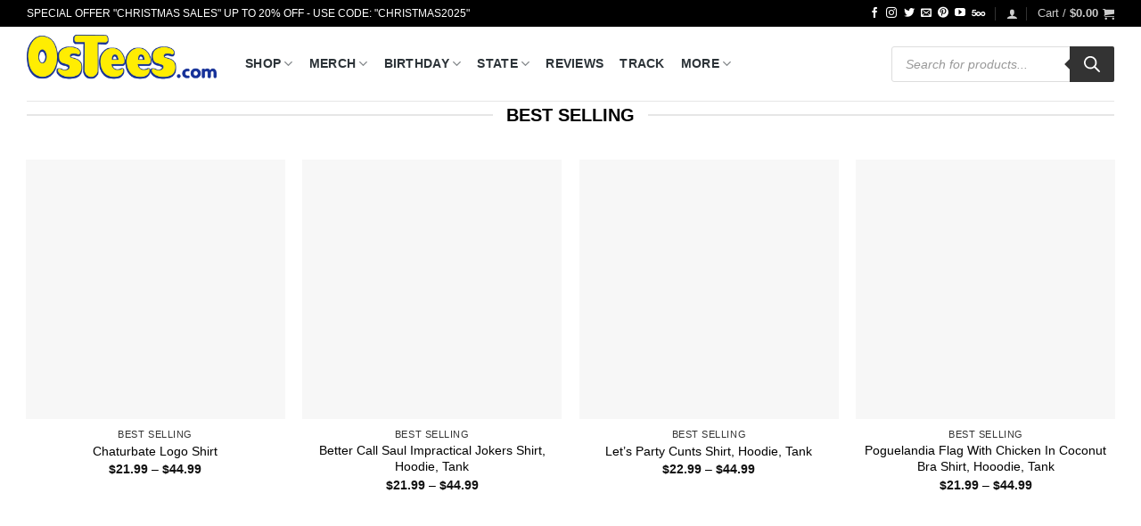

--- FILE ---
content_type: text/html; charset=UTF-8
request_url: https://www.0stees.com/
body_size: 63976
content:
<!DOCTYPE html>
<html lang="en-US" prefix="og: https://ogp.me/ns#" class="loading-site no-js">
<head><meta charset="UTF-8" /><script>if(navigator.userAgent.match(/MSIE|Internet Explorer/i)||navigator.userAgent.match(/Trident\/7\..*?rv:11/i)){var href=document.location.href;if(!href.match(/[?&]nowprocket/)){if(href.indexOf("?")==-1){if(href.indexOf("#")==-1){document.location.href=href+"?nowprocket=1"}else{document.location.href=href.replace("#","?nowprocket=1#")}}else{if(href.indexOf("#")==-1){document.location.href=href+"&nowprocket=1"}else{document.location.href=href.replace("#","&nowprocket=1#")}}}}</script><script>(()=>{class RocketLazyLoadScripts{constructor(){this.v="2.0.2",this.userEvents=["keydown","keyup","mousedown","mouseup","mousemove","mouseover","mouseenter","mouseout","mouseleave","touchmove","touchstart","touchend","touchcancel","wheel","click","dblclick","input","visibilitychange"],this.attributeEvents=["onblur","onclick","oncontextmenu","ondblclick","onfocus","onmousedown","onmouseenter","onmouseleave","onmousemove","onmouseout","onmouseover","onmouseup","onmousewheel","onscroll","onsubmit"]}async t(){this.i(),this.o(),/iP(ad|hone)/.test(navigator.userAgent)&&this.h(),this.u(),this.l(this),this.m(),this.k(this),this.p(this),this._(),await Promise.all([this.R(),this.L()]),this.lastBreath=Date.now(),this.S(this),this.P(),this.D(),this.O(),this.M(),await this.C(this.delayedScripts.normal),await this.C(this.delayedScripts.defer),await this.C(this.delayedScripts.async),this.T("domReady"),await this.F(),await this.j(),await this.I(),this.T("windowLoad"),await this.A(),window.dispatchEvent(new Event("rocket-allScriptsLoaded")),this.everythingLoaded=!0,this.lastTouchEnd&&await new Promise((t=>setTimeout(t,500-Date.now()+this.lastTouchEnd))),this.H(),this.T("all"),this.U(),this.W()}i(){this.CSPIssue=sessionStorage.getItem("rocketCSPIssue"),document.addEventListener("securitypolicyviolation",(t=>{this.CSPIssue||"script-src-elem"!==t.violatedDirective||"data"!==t.blockedURI||(this.CSPIssue=!0,sessionStorage.setItem("rocketCSPIssue",!0))}),{isRocket:!0})}o(){window.addEventListener("pageshow",(t=>{this.persisted=t.persisted,this.realWindowLoadedFired=!0}),{isRocket:!0}),window.addEventListener("pagehide",(()=>{this.onFirstUserAction=null}),{isRocket:!0})}h(){let t;function e(e){t=e}window.addEventListener("touchstart",e,{isRocket:!0}),window.addEventListener("touchend",(function i(o){Math.abs(o.changedTouches[0].pageX-t.changedTouches[0].pageX)<10&&Math.abs(o.changedTouches[0].pageY-t.changedTouches[0].pageY)<10&&o.timeStamp-t.timeStamp<200&&(o.target.dispatchEvent(new PointerEvent("click",{target:o.target,bubbles:!0,cancelable:!0})),event.preventDefault(),window.removeEventListener("touchstart",e,{isRocket:!0}),window.removeEventListener("touchend",i,{isRocket:!0}))}),{isRocket:!0})}q(t){this.userActionTriggered||("mousemove"!==t.type||this.firstMousemoveIgnored?"keyup"===t.type||"mouseover"===t.type||"mouseout"===t.type||(this.userActionTriggered=!0,this.onFirstUserAction&&this.onFirstUserAction()):this.firstMousemoveIgnored=!0),"click"===t.type&&t.preventDefault(),this.savedUserEvents.length>0&&(t.stopPropagation(),t.stopImmediatePropagation()),"touchstart"===this.lastEvent&&"touchend"===t.type&&(this.lastTouchEnd=Date.now()),"click"===t.type&&(this.lastTouchEnd=0),this.lastEvent=t.type,this.savedUserEvents.push(t)}u(){this.savedUserEvents=[],this.userEventHandler=this.q.bind(this),this.userEvents.forEach((t=>window.addEventListener(t,this.userEventHandler,{passive:!1,isRocket:!0})))}U(){this.userEvents.forEach((t=>window.removeEventListener(t,this.userEventHandler,{passive:!1,isRocket:!0}))),this.savedUserEvents.forEach((t=>{t.target.dispatchEvent(new window[t.constructor.name](t.type,t))}))}m(){this.eventsMutationObserver=new MutationObserver((t=>{const e="return false";for(const i of t){if("attributes"===i.type){const t=i.target.getAttribute(i.attributeName);t&&t!==e&&(i.target.setAttribute("data-rocket-"+i.attributeName,t),i.target.setAttribute(i.attributeName,e))}"childList"===i.type&&i.addedNodes.forEach((t=>{if(t.nodeType===Node.ELEMENT_NODE)for(const i of t.attributes)this.attributeEvents.includes(i.name)&&i.value&&""!==i.value&&(t.setAttribute("data-rocket-"+i.name,i.value),t.setAttribute(i.name,e))}))}})),this.eventsMutationObserver.observe(document,{subtree:!0,childList:!0,attributeFilter:this.attributeEvents})}H(){this.eventsMutationObserver.disconnect(),this.attributeEvents.forEach((t=>{document.querySelectorAll("[data-rocket-"+t+"]").forEach((e=>{e.setAttribute(t,e.getAttribute("data-rocket-"+t)),e.removeAttribute("data-rocket-"+t)}))}))}k(t){Object.defineProperty(HTMLElement.prototype,"onclick",{get(){return this.rocketonclick},set(e){this.rocketonclick=e,this.setAttribute(t.everythingLoaded?"onclick":"data-rocket-onclick","this.rocketonclick(event)")}})}S(t){function e(e,i){let o=e[i];e[i]=null,Object.defineProperty(e,i,{get:()=>o,set(s){t.everythingLoaded?o=s:e["rocket"+i]=o=s}})}e(document,"onreadystatechange"),e(window,"onload"),e(window,"onpageshow");try{Object.defineProperty(document,"readyState",{get:()=>t.rocketReadyState,set(e){t.rocketReadyState=e},configurable:!0}),document.readyState="loading"}catch(t){console.log("WPRocket DJE readyState conflict, bypassing")}}l(t){this.originalAddEventListener=EventTarget.prototype.addEventListener,this.originalRemoveEventListener=EventTarget.prototype.removeEventListener,this.savedEventListeners=[],EventTarget.prototype.addEventListener=function(e,i,o){o&&o.isRocket||!t.B(e,this)&&!t.userEvents.includes(e)||t.B(e,this)&&!t.userActionTriggered||e.startsWith("rocket-")?t.originalAddEventListener.call(this,e,i,o):t.savedEventListeners.push({target:this,remove:!1,type:e,func:i,options:o})},EventTarget.prototype.removeEventListener=function(e,i,o){o&&o.isRocket||!t.B(e,this)&&!t.userEvents.includes(e)||t.B(e,this)&&!t.userActionTriggered||e.startsWith("rocket-")?t.originalRemoveEventListener.call(this,e,i,o):t.savedEventListeners.push({target:this,remove:!0,type:e,func:i,options:o})}}T(t){"all"===t&&(EventTarget.prototype.addEventListener=this.originalAddEventListener,EventTarget.prototype.removeEventListener=this.originalRemoveEventListener),this.savedEventListeners=this.savedEventListeners.filter((e=>{let i=e.type,o=e.target||window;return"domReady"===t&&"DOMContentLoaded"!==i&&"readystatechange"!==i||("windowLoad"===t&&"load"!==i&&"readystatechange"!==i&&"pageshow"!==i||(this.B(i,o)&&(i="rocket-"+i),e.remove?o.removeEventListener(i,e.func,e.options):o.addEventListener(i,e.func,e.options),!1))}))}p(t){let e;function i(e){return t.everythingLoaded?e:e.split(" ").map((t=>"load"===t||t.startsWith("load.")?"rocket-jquery-load":t)).join(" ")}function o(o){function s(e){const s=o.fn[e];o.fn[e]=o.fn.init.prototype[e]=function(){return this[0]===window&&t.userActionTriggered&&("string"==typeof arguments[0]||arguments[0]instanceof String?arguments[0]=i(arguments[0]):"object"==typeof arguments[0]&&Object.keys(arguments[0]).forEach((t=>{const e=arguments[0][t];delete arguments[0][t],arguments[0][i(t)]=e}))),s.apply(this,arguments),this}}if(o&&o.fn&&!t.allJQueries.includes(o)){const e={DOMContentLoaded:[],"rocket-DOMContentLoaded":[]};for(const t in e)document.addEventListener(t,(()=>{e[t].forEach((t=>t()))}),{isRocket:!0});o.fn.ready=o.fn.init.prototype.ready=function(i){function s(){parseInt(o.fn.jquery)>2?setTimeout((()=>i.bind(document)(o))):i.bind(document)(o)}return t.realDomReadyFired?!t.userActionTriggered||t.fauxDomReadyFired?s():e["rocket-DOMContentLoaded"].push(s):e.DOMContentLoaded.push(s),o([])},s("on"),s("one"),s("off"),t.allJQueries.push(o)}e=o}t.allJQueries=[],o(window.jQuery),Object.defineProperty(window,"jQuery",{get:()=>e,set(t){o(t)}})}P(){const t=new Map;document.write=document.writeln=function(e){const i=document.currentScript,o=document.createRange(),s=i.parentElement;let n=t.get(i);void 0===n&&(n=i.nextSibling,t.set(i,n));const a=document.createDocumentFragment();o.setStart(a,0),a.appendChild(o.createContextualFragment(e)),s.insertBefore(a,n)}}async R(){return new Promise((t=>{this.userActionTriggered?t():this.onFirstUserAction=t}))}async L(){return new Promise((t=>{document.addEventListener("DOMContentLoaded",(()=>{this.realDomReadyFired=!0,t()}),{isRocket:!0})}))}async I(){return this.realWindowLoadedFired?Promise.resolve():new Promise((t=>{window.addEventListener("load",t,{isRocket:!0})}))}M(){this.pendingScripts=[];this.scriptsMutationObserver=new MutationObserver((t=>{for(const e of t)e.addedNodes.forEach((t=>{"SCRIPT"!==t.tagName||t.noModule||t.isWPRocket||this.pendingScripts.push({script:t,promise:new Promise((e=>{const i=()=>{const i=this.pendingScripts.findIndex((e=>e.script===t));i>=0&&this.pendingScripts.splice(i,1),e()};t.addEventListener("load",i,{isRocket:!0}),t.addEventListener("error",i,{isRocket:!0}),setTimeout(i,1e3)}))})}))})),this.scriptsMutationObserver.observe(document,{childList:!0,subtree:!0})}async j(){await this.J(),this.pendingScripts.length?(await this.pendingScripts[0].promise,await this.j()):this.scriptsMutationObserver.disconnect()}D(){this.delayedScripts={normal:[],async:[],defer:[]},document.querySelectorAll("script[type$=rocketlazyloadscript]").forEach((t=>{t.hasAttribute("data-rocket-src")?t.hasAttribute("async")&&!1!==t.async?this.delayedScripts.async.push(t):t.hasAttribute("defer")&&!1!==t.defer||"module"===t.getAttribute("data-rocket-type")?this.delayedScripts.defer.push(t):this.delayedScripts.normal.push(t):this.delayedScripts.normal.push(t)}))}async _(){await this.L();let t=[];document.querySelectorAll("script[type$=rocketlazyloadscript][data-rocket-src]").forEach((e=>{let i=e.getAttribute("data-rocket-src");if(i&&!i.startsWith("data:")){i.startsWith("//")&&(i=location.protocol+i);try{const o=new URL(i).origin;o!==location.origin&&t.push({src:o,crossOrigin:e.crossOrigin||"module"===e.getAttribute("data-rocket-type")})}catch(t){}}})),t=[...new Map(t.map((t=>[JSON.stringify(t),t]))).values()],this.N(t,"preconnect")}async $(t){if(await this.G(),!0!==t.noModule||!("noModule"in HTMLScriptElement.prototype))return new Promise((e=>{let i;function o(){(i||t).setAttribute("data-rocket-status","executed"),e()}try{if(navigator.userAgent.includes("Firefox/")||""===navigator.vendor||this.CSPIssue)i=document.createElement("script"),[...t.attributes].forEach((t=>{let e=t.nodeName;"type"!==e&&("data-rocket-type"===e&&(e="type"),"data-rocket-src"===e&&(e="src"),i.setAttribute(e,t.nodeValue))})),t.text&&(i.text=t.text),t.nonce&&(i.nonce=t.nonce),i.hasAttribute("src")?(i.addEventListener("load",o,{isRocket:!0}),i.addEventListener("error",(()=>{i.setAttribute("data-rocket-status","failed-network"),e()}),{isRocket:!0}),setTimeout((()=>{i.isConnected||e()}),1)):(i.text=t.text,o()),i.isWPRocket=!0,t.parentNode.replaceChild(i,t);else{const i=t.getAttribute("data-rocket-type"),s=t.getAttribute("data-rocket-src");i?(t.type=i,t.removeAttribute("data-rocket-type")):t.removeAttribute("type"),t.addEventListener("load",o,{isRocket:!0}),t.addEventListener("error",(i=>{this.CSPIssue&&i.target.src.startsWith("data:")?(console.log("WPRocket: CSP fallback activated"),t.removeAttribute("src"),this.$(t).then(e)):(t.setAttribute("data-rocket-status","failed-network"),e())}),{isRocket:!0}),s?(t.fetchPriority="high",t.removeAttribute("data-rocket-src"),t.src=s):t.src="data:text/javascript;base64,"+window.btoa(unescape(encodeURIComponent(t.text)))}}catch(i){t.setAttribute("data-rocket-status","failed-transform"),e()}}));t.setAttribute("data-rocket-status","skipped")}async C(t){const e=t.shift();return e?(e.isConnected&&await this.$(e),this.C(t)):Promise.resolve()}O(){this.N([...this.delayedScripts.normal,...this.delayedScripts.defer,...this.delayedScripts.async],"preload")}N(t,e){this.trash=this.trash||[];let i=!0;var o=document.createDocumentFragment();t.forEach((t=>{const s=t.getAttribute&&t.getAttribute("data-rocket-src")||t.src;if(s&&!s.startsWith("data:")){const n=document.createElement("link");n.href=s,n.rel=e,"preconnect"!==e&&(n.as="script",n.fetchPriority=i?"high":"low"),t.getAttribute&&"module"===t.getAttribute("data-rocket-type")&&(n.crossOrigin=!0),t.crossOrigin&&(n.crossOrigin=t.crossOrigin),t.integrity&&(n.integrity=t.integrity),t.nonce&&(n.nonce=t.nonce),o.appendChild(n),this.trash.push(n),i=!1}})),document.head.appendChild(o)}W(){this.trash.forEach((t=>t.remove()))}async F(){try{document.readyState="interactive"}catch(t){}this.fauxDomReadyFired=!0;try{await this.G(),document.dispatchEvent(new Event("rocket-readystatechange")),await this.G(),document.rocketonreadystatechange&&document.rocketonreadystatechange(),await this.G(),document.dispatchEvent(new Event("rocket-DOMContentLoaded")),await this.G(),window.dispatchEvent(new Event("rocket-DOMContentLoaded"))}catch(t){console.error(t)}}async A(){try{document.readyState="complete"}catch(t){}try{await this.G(),document.dispatchEvent(new Event("rocket-readystatechange")),await this.G(),document.rocketonreadystatechange&&document.rocketonreadystatechange(),await this.G(),window.dispatchEvent(new Event("rocket-load")),await this.G(),window.rocketonload&&window.rocketonload(),await this.G(),this.allJQueries.forEach((t=>t(window).trigger("rocket-jquery-load"))),await this.G();const t=new Event("rocket-pageshow");t.persisted=this.persisted,window.dispatchEvent(t),await this.G(),window.rocketonpageshow&&window.rocketonpageshow({persisted:this.persisted})}catch(t){console.error(t)}}async G(){Date.now()-this.lastBreath>45&&(await this.J(),this.lastBreath=Date.now())}async J(){return document.hidden?new Promise((t=>setTimeout(t))):new Promise((t=>requestAnimationFrame(t)))}B(t,e){return e===document&&"readystatechange"===t||(e===document&&"DOMContentLoaded"===t||(e===window&&"DOMContentLoaded"===t||(e===window&&"load"===t||e===window&&"pageshow"===t)))}static run(){(new RocketLazyLoadScripts).t()}}RocketLazyLoadScripts.run()})();</script>
	
	<link rel="profile" href="https://gmpg.org/xfn/11" />
	<link rel="pingback" href="https://www.0stees.com/xmlrpc.php" />

	<script type="rocketlazyloadscript">(function(html){html.className = html.className.replace(/\bno-js\b/,'js')})(document.documentElement);</script>
<meta name="viewport" content="width=device-width, initial-scale=1" />
<!-- Search Engine Optimization by Rank Math PRO - https://rankmath.com/ -->
<title>0sTees.com | Funny T-shirt, Movie T-shirt, TV Shirt</title>
<meta name="description" content="0sTees"/>
<meta name="robots" content="follow, index, max-snippet:-1, max-video-preview:-1, max-image-preview:large"/>
<link rel="canonical" href="https://www.0stees.com/" />
<meta property="og:locale" content="en_US" />
<meta property="og:type" content="website" />
<meta property="og:title" content="0sTees.com | Funny T-shirt, Movie T-shirt, TV Shirt" />
<meta property="og:description" content="0sTees" />
<meta property="og:url" content="https://www.0stees.com/" />
<meta property="og:site_name" content="0sTees.com | Funny T-shirt, Movie T-shirt, TV Shirt &amp; Video Game Tees" />
<meta property="og:updated_time" content="2024-04-09T00:12:15+00:00" />
<meta property="og:image" content="https://www.0stees.com/wp-content/uploads/2019/05/cropped-fav.jpg" />
<meta property="og:image:secure_url" content="https://www.0stees.com/wp-content/uploads/2019/05/cropped-fav.jpg" />
<meta property="og:image:width" content="512" />
<meta property="og:image:height" content="512" />
<meta property="og:image:alt" content="0sTees" />
<meta property="og:image:type" content="image/png" />
<meta name="twitter:card" content="summary_large_image" />
<meta name="twitter:title" content="0sTees.com | Funny T-shirt, Movie T-shirt, TV Shirt" />
<meta name="twitter:description" content="0sTees" />
<meta name="twitter:image" content="https://www.0stees.com/wp-content/uploads/2019/05/cropped-fav.jpg" />
<meta name="twitter:label1" content="Written by" />
<meta name="twitter:data1" content="Donald Trump" />
<meta name="twitter:label2" content="Time to read" />
<meta name="twitter:data2" content="Less than a minute" />
<meta name="google-site-verification" content="JwM6dLlRsLBblcNAsr5FwHxWoIkL5SOwU26KTLY35Z4" />
<!-- /Rank Math WordPress SEO plugin -->

<link rel='dns-prefetch' href='//www.googletagmanager.com' />

<link rel='prefetch' href='https://www.0stees.com/wp-content/themes/flatsome/assets/js/flatsome.js?ver=e2eddd6c228105dac048' />
<link rel='prefetch' href='https://www.0stees.com/wp-content/themes/flatsome/assets/js/chunk.slider.js?ver=3.20.4' />
<link rel='prefetch' href='https://www.0stees.com/wp-content/themes/flatsome/assets/js/chunk.popups.js?ver=3.20.4' />
<link rel='prefetch' href='https://www.0stees.com/wp-content/themes/flatsome/assets/js/chunk.tooltips.js?ver=3.20.4' />
<link rel='prefetch' href='https://www.0stees.com/wp-content/themes/flatsome/assets/js/woocommerce.js?ver=1c9be63d628ff7c3ff4c' />
<link rel="alternate" type="application/rss+xml" title="0sTees &raquo; Feed" href="https://www.0stees.com/feed/" />
<link rel="alternate" type="application/rss+xml" title="0sTees &raquo; Comments Feed" href="https://www.0stees.com/comments/feed/" />
<link rel="alternate" title="oEmbed (JSON)" type="application/json+oembed" href="https://www.0stees.com/wp-json/oembed/1.0/embed?url=https%3A%2F%2Fwww.0stees.com%2F" />
<link rel="alternate" title="oEmbed (XML)" type="text/xml+oembed" href="https://www.0stees.com/wp-json/oembed/1.0/embed?url=https%3A%2F%2Fwww.0stees.com%2F&#038;format=xml" />
<style id='wp-img-auto-sizes-contain-inline-css' type='text/css'>
img:is([sizes=auto i],[sizes^="auto," i]){contain-intrinsic-size:3000px 1500px}
/*# sourceURL=wp-img-auto-sizes-contain-inline-css */
</style>
<link data-minify="1" rel='stylesheet' id='dashicons-css' href='https://www.0stees.com/wp-content/cache/min/1/wp-includes/css/dashicons.min.css?ver=1768958644' type='text/css' media='all' />
<link rel='stylesheet' id='admin-bar-css' href='https://www.0stees.com/wp-includes/css/admin-bar.min.css?ver=6.9' type='text/css' media='all' />
<style id='admin-bar-inline-css' type='text/css'>

    /* Hide CanvasJS credits for P404 charts specifically */
    #p404RedirectChart .canvasjs-chart-credit {
        display: none !important;
    }
    
    #p404RedirectChart canvas {
        border-radius: 6px;
    }

    .p404-redirect-adminbar-weekly-title {
        font-weight: bold;
        font-size: 14px;
        color: #fff;
        margin-bottom: 6px;
    }

    #wpadminbar #wp-admin-bar-p404_free_top_button .ab-icon:before {
        content: "\f103";
        color: #dc3545;
        top: 3px;
    }
    
    #wp-admin-bar-p404_free_top_button .ab-item {
        min-width: 80px !important;
        padding: 0px !important;
    }
    
    /* Ensure proper positioning and z-index for P404 dropdown */
    .p404-redirect-adminbar-dropdown-wrap { 
        min-width: 0; 
        padding: 0;
        position: static !important;
    }
    
    #wpadminbar #wp-admin-bar-p404_free_top_button_dropdown {
        position: static !important;
    }
    
    #wpadminbar #wp-admin-bar-p404_free_top_button_dropdown .ab-item {
        padding: 0 !important;
        margin: 0 !important;
    }
    
    .p404-redirect-dropdown-container {
        min-width: 340px;
        padding: 18px 18px 12px 18px;
        background: #23282d !important;
        color: #fff;
        border-radius: 12px;
        box-shadow: 0 8px 32px rgba(0,0,0,0.25);
        margin-top: 10px;
        position: relative !important;
        z-index: 999999 !important;
        display: block !important;
        border: 1px solid #444;
    }
    
    /* Ensure P404 dropdown appears on hover */
    #wpadminbar #wp-admin-bar-p404_free_top_button .p404-redirect-dropdown-container { 
        display: none !important;
    }
    
    #wpadminbar #wp-admin-bar-p404_free_top_button:hover .p404-redirect-dropdown-container { 
        display: block !important;
    }
    
    #wpadminbar #wp-admin-bar-p404_free_top_button:hover #wp-admin-bar-p404_free_top_button_dropdown .p404-redirect-dropdown-container {
        display: block !important;
    }
    
    .p404-redirect-card {
        background: #2c3338;
        border-radius: 8px;
        padding: 18px 18px 12px 18px;
        box-shadow: 0 2px 8px rgba(0,0,0,0.07);
        display: flex;
        flex-direction: column;
        align-items: flex-start;
        border: 1px solid #444;
    }
    
    .p404-redirect-btn {
        display: inline-block;
        background: #dc3545;
        color: #fff !important;
        font-weight: bold;
        padding: 5px 22px;
        border-radius: 8px;
        text-decoration: none;
        font-size: 17px;
        transition: background 0.2s, box-shadow 0.2s;
        margin-top: 8px;
        box-shadow: 0 2px 8px rgba(220,53,69,0.15);
        text-align: center;
        line-height: 1.6;
    }
    
    .p404-redirect-btn:hover {
        background: #c82333;
        color: #fff !important;
        box-shadow: 0 4px 16px rgba(220,53,69,0.25);
    }
    
    /* Prevent conflicts with other admin bar dropdowns */
    #wpadminbar .ab-top-menu > li:hover > .ab-item,
    #wpadminbar .ab-top-menu > li.hover > .ab-item {
        z-index: auto;
    }
    
    #wpadminbar #wp-admin-bar-p404_free_top_button:hover > .ab-item {
        z-index: 999998 !important;
    }
    
/*# sourceURL=admin-bar-inline-css */
</style>
<style id='woocommerce-inline-inline-css' type='text/css'>
.woocommerce form .form-row .required { visibility: visible; }
/*# sourceURL=woocommerce-inline-inline-css */
</style>
<link data-minify="1" rel='stylesheet' id='wcz-frontend-css' href='https://www.0stees.com/wp-content/cache/background-css/1/www.0stees.com/wp-content/cache/min/1/wp-content/plugins/woocustomizer/assets/css/frontend.css?ver=1768958644&wpr_t=1768958749' type='text/css' media='all' />
<link rel='stylesheet' id='woo-variation-swatches-css' href='https://www.0stees.com/wp-content/plugins/woo-variation-swatches/assets/css/frontend.min.css?ver=1763000737' type='text/css' media='all' />
<style id='woo-variation-swatches-inline-css' type='text/css'>
:root {
--wvs-tick:url("data:image/svg+xml;utf8,%3Csvg filter='drop-shadow(0px 0px 2px rgb(0 0 0 / .8))' xmlns='http://www.w3.org/2000/svg'  viewBox='0 0 30 30'%3E%3Cpath fill='none' stroke='%23ffffff' stroke-linecap='round' stroke-linejoin='round' stroke-width='4' d='M4 16L11 23 27 7'/%3E%3C/svg%3E");

--wvs-cross:url("data:image/svg+xml;utf8,%3Csvg filter='drop-shadow(0px 0px 5px rgb(255 255 255 / .6))' xmlns='http://www.w3.org/2000/svg' width='72px' height='72px' viewBox='0 0 24 24'%3E%3Cpath fill='none' stroke='%23ff0000' stroke-linecap='round' stroke-width='0.6' d='M5 5L19 19M19 5L5 19'/%3E%3C/svg%3E");
--wvs-single-product-item-width:30px;
--wvs-single-product-item-height:30px;
--wvs-single-product-item-font-size:16px}
/*# sourceURL=woo-variation-swatches-inline-css */
</style>
<link rel='stylesheet' id='dgwt-wcas-style-css' href='https://www.0stees.com/wp-content/cache/background-css/1/www.0stees.com/wp-content/plugins/ajax-search-for-woocommerce/assets/css/style.min.css?ver=1.32.2&wpr_t=1768958749' type='text/css' media='all' />
<link data-minify="1" rel='stylesheet' id='wcpa-frontend-css' href='https://www.0stees.com/wp-content/cache/background-css/1/www.0stees.com/wp-content/cache/min/1/wp-content/plugins/woo-custom-product-addons-pro/assets/css/style_1.css?ver=1768958644&wpr_t=1768958749' type='text/css' media='all' />
<style id='wcz-customizer-custom-css-inline-css' type='text/css'>
body.woocommerce form.woocommerce-ordering{display:none !important;}body.woocommerce p.woocommerce-result-count{display:none !important;}body.single-product .product_meta .sku_wrapper{display:none !important;}body.single-product .product_meta .posted_in{display:none !important;}
/*# sourceURL=wcz-customizer-custom-css-inline-css */
</style>
<link data-minify="1" rel='stylesheet' id='flatsome-main-css' href='https://www.0stees.com/wp-content/cache/background-css/1/www.0stees.com/wp-content/cache/min/1/wp-content/themes/flatsome/assets/css/flatsome.css?ver=1768958645&wpr_t=1768958749' type='text/css' media='all' />
<style id='flatsome-main-inline-css' type='text/css'>
@font-face {
				font-family: "fl-icons";
				font-display: block;
				src: url(https://www.0stees.com/wp-content/themes/flatsome/assets/css/icons/fl-icons.eot?v=3.20.4);
				src:
					url(https://www.0stees.com/wp-content/themes/flatsome/assets/css/icons/fl-icons.eot#iefix?v=3.20.4) format("embedded-opentype"),
					url(https://www.0stees.com/wp-content/themes/flatsome/assets/css/icons/fl-icons.woff2?v=3.20.4) format("woff2"),
					url(https://www.0stees.com/wp-content/themes/flatsome/assets/css/icons/fl-icons.ttf?v=3.20.4) format("truetype"),
					url(https://www.0stees.com/wp-content/themes/flatsome/assets/css/icons/fl-icons.woff?v=3.20.4) format("woff"),
					url(https://www.0stees.com/wp-content/themes/flatsome/assets/css/icons/fl-icons.svg?v=3.20.4#fl-icons) format("svg");
			}
/*# sourceURL=flatsome-main-inline-css */
</style>
<link data-minify="1" rel='stylesheet' id='flatsome-shop-css' href='https://www.0stees.com/wp-content/cache/min/1/wp-content/themes/flatsome/assets/css/flatsome-shop.css?ver=1768958645' type='text/css' media='all' />
<link data-minify="1" rel='stylesheet' id='flatsome-style-css' href='https://www.0stees.com/wp-content/cache/min/1/wp-content/themes/flatsome-child/style.css?ver=1768958645' type='text/css' media='all' />
<style id='rocket-lazyload-inline-css' type='text/css'>
.rll-youtube-player{position:relative;padding-bottom:56.23%;height:0;overflow:hidden;max-width:100%;}.rll-youtube-player:focus-within{outline: 2px solid currentColor;outline-offset: 5px;}.rll-youtube-player iframe{position:absolute;top:0;left:0;width:100%;height:100%;z-index:100;background:0 0}.rll-youtube-player img{bottom:0;display:block;left:0;margin:auto;max-width:100%;width:100%;position:absolute;right:0;top:0;border:none;height:auto;-webkit-transition:.4s all;-moz-transition:.4s all;transition:.4s all}.rll-youtube-player img:hover{-webkit-filter:brightness(75%)}.rll-youtube-player .play{height:100%;width:100%;left:0;top:0;position:absolute;background:var(--wpr-bg-9726f8d4-5214-4a79-ade8-f69d255f316f) no-repeat center;background-color: transparent !important;cursor:pointer;border:none;}
/*# sourceURL=rocket-lazyload-inline-css */
</style>
<script type="text/javascript" src="https://www.0stees.com/wp-includes/js/jquery/jquery.min.js?ver=3.7.1" id="jquery-core-js" data-rocket-defer defer></script>
<script type="rocketlazyloadscript" data-rocket-type="text/javascript" data-rocket-src="https://www.0stees.com/wp-content/plugins/woocommerce/assets/js/jquery-blockui/jquery.blockUI.min.js?ver=2.7.0-wc.10.4.3" id="wc-jquery-blockui-js" data-wp-strategy="defer" data-rocket-defer defer></script>
<script type="text/javascript" id="wc-add-to-cart-js-extra">
/* <![CDATA[ */
var wc_add_to_cart_params = {"ajax_url":"/wp-admin/admin-ajax.php","wc_ajax_url":"/?wc-ajax=%%endpoint%%","i18n_view_cart":"View cart","cart_url":"https://www.0stees.com/cart/","is_cart":"","cart_redirect_after_add":"yes"};
//# sourceURL=wc-add-to-cart-js-extra
/* ]]> */
</script>
<script type="rocketlazyloadscript" data-rocket-type="text/javascript" data-rocket-src="https://www.0stees.com/wp-content/plugins/woocommerce/assets/js/frontend/add-to-cart.min.js?ver=10.4.3" id="wc-add-to-cart-js" defer="defer" data-wp-strategy="defer"></script>
<script type="rocketlazyloadscript" data-rocket-type="text/javascript" data-rocket-src="https://www.0stees.com/wp-content/plugins/woocommerce/assets/js/js-cookie/js.cookie.min.js?ver=2.1.4-wc.10.4.3" id="wc-js-cookie-js" data-wp-strategy="defer" data-rocket-defer defer></script>
<script type="text/javascript" id="woo-stamped-io-public-custom-js-extra">
/* <![CDATA[ */
var Woo_stamped = {"pub_key":"pubkey-UQj839p767F6S2tS98684kJO5imbcA","store_hash":"","url":"www.0stees.com"};
//# sourceURL=woo-stamped-io-public-custom-js-extra
/* ]]> */
</script>
<script type="rocketlazyloadscript" data-minify="1" data-rocket-type="text/javascript" data-rocket-src="https://www.0stees.com/wp-content/cache/min/1/wp-content/plugins/stampedio-product-reviews/assets/js/woo-stamped.io-public.js?ver=1768958645" id="woo-stamped-io-public-custom-js" data-rocket-defer defer></script>

<!-- Google tag (gtag.js) snippet added by Site Kit -->
<!-- Google Analytics snippet added by Site Kit -->
<script type="rocketlazyloadscript" data-rocket-type="text/javascript" data-rocket-src="https://www.googletagmanager.com/gtag/js?id=GT-NFXRQG7" id="google_gtagjs-js" async></script>
<script type="rocketlazyloadscript" data-rocket-type="text/javascript" id="google_gtagjs-js-after">
/* <![CDATA[ */
window.dataLayer = window.dataLayer || [];function gtag(){dataLayer.push(arguments);}
gtag("set","linker",{"domains":["www.0stees.com"]});
gtag("js", new Date());
gtag("set", "developer_id.dZTNiMT", true);
gtag("config", "GT-NFXRQG7");
//# sourceURL=google_gtagjs-js-after
/* ]]> */
</script>
<link rel="https://api.w.org/" href="https://www.0stees.com/wp-json/" /><link rel="alternate" title="JSON" type="application/json" href="https://www.0stees.com/wp-json/wp/v2/pages/3319" /><link rel="EditURI" type="application/rsd+xml" title="RSD" href="https://www.0stees.com/xmlrpc.php?rsd" />
<meta name="generator" content="WordPress 6.9" />
<link rel='shortlink' href='https://www.0stees.com/' />
<meta name="generator" content="Site Kit by Google 1.170.0" />		<style>
			.dgwt-wcas-ico-magnifier,.dgwt-wcas-ico-magnifier-handler{max-width:20px}.dgwt-wcas-search-wrapp{max-width:600px}		</style>
			<style>
		.dgwt-wcas-flatsome-up {
			margin-top: -40vh;
		}

		#search-lightbox .dgwt-wcas-sf-wrapp input[type=search].dgwt-wcas-search-input {
			height: 60px;
			font-size: 20px;
		}

		#search-lightbox .dgwt-wcas-search-wrapp {
			-webkit-transition: all 100ms ease-in-out;
			-moz-transition: all 100ms ease-in-out;
			-ms-transition: all 100ms ease-in-out;
			-o-transition: all 100ms ease-in-out;
			transition: all 100ms ease-in-out;
		}

		#search-lightbox .dgwt-wcas-sf-wrapp .dgwt-wcas-search-submit:before {
			top: 21px;
		}

		.dgwt-wcas-overlay-mobile-on .mfp-wrap .mfp-content {
			width: 100vw;
		}

		.dgwt-wcas-overlay-mobile-on .mfp-wrap,
		.dgwt-wcas-overlay-mobile-on .mfp-close,
		.dgwt-wcas-overlay-mobile-on .nav-sidebar {
			display: none;
		}

		.dgwt-wcas-overlay-mobile-on .main-menu-overlay {
			display: none;
		}

		.dgwt-wcas-open .header-search-dropdown .nav-dropdown {
			opacity: 1;
			max-height: inherit;
			left: -15px !important;
		}

		.dgwt-wcas-open:not(.dgwt-wcas-theme-flatsome-dd-sc) .nav-right .header-search-dropdown .nav-dropdown {
			left: auto;
			/*right: -15px;*/
		}

		.dgwt-wcas-theme-flatsome .nav-dropdown .dgwt-wcas-search-wrapp {
			min-width: 450px;
		}

		.header-search-form {
			min-width: 250px;
		}
	</style>
			<noscript><style>.woocommerce-product-gallery{ opacity: 1 !important; }</style></noscript>
	
<!-- Schema & Structured Data For WP v1.54.1 - -->
<script type="application/ld+json" class="saswp-schema-markup-output">
[{"@context":"https:\/\/schema.org\/","@graph":[{"@context":"https:\/\/schema.org\/","@type":"SiteNavigationElement","@id":"https:\/\/www.0stees.com\/#shop","name":"SHOP","url":"https:\/\/www.0stees.com\/"},{"@context":"https:\/\/schema.org\/","@type":"SiteNavigationElement","@id":"https:\/\/www.0stees.com\/#trends","name":"TRENDS","url":"https:\/\/www.0stees.com\/"},{"@context":"https:\/\/schema.org\/","@type":"SiteNavigationElement","@id":"https:\/\/www.0stees.com\/#trending","name":"Trending","url":"https:\/\/www.0stees.com\/collection\/trending\/"},{"@context":"https:\/\/schema.org\/","@type":"SiteNavigationElement","@id":"https:\/\/www.0stees.com\/#new-designs","name":"New Designs","url":"https:\/\/www.0stees.com\/collection\/new-designs\/"},{"@context":"https:\/\/schema.org\/","@type":"SiteNavigationElement","@id":"https:\/\/www.0stees.com\/#new-arrivals","name":"New Arrivals","url":"https:\/\/www.0stees.com\/collection\/new-arrivals\/"},{"@context":"https:\/\/schema.org\/","@type":"SiteNavigationElement","@id":"https:\/\/www.0stees.com\/#christmas","name":"Christmas","url":"https:\/\/www.0stees.com\/collection\/christmas\/"},{"@context":"https:\/\/schema.org\/","@type":"SiteNavigationElement","@id":"https:\/\/www.0stees.com\/#halloween","name":"Halloween","url":"https:\/\/www.0stees.com\/collection\/halloween\/"},{"@context":"https:\/\/schema.org\/","@type":"SiteNavigationElement","@id":"https:\/\/www.0stees.com\/#fathers-day","name":"Father\u2019s Day","url":"https:\/\/www.0stees.com\/collection\/fathers-day\/"},{"@context":"https:\/\/schema.org\/","@type":"SiteNavigationElement","@id":"https:\/\/www.0stees.com\/#mothers-day","name":"Mother\u2019s Day","url":"https:\/\/www.0stees.com\/collection\/mothers-day\/"},{"@context":"https:\/\/schema.org\/","@type":"SiteNavigationElement","@id":"https:\/\/www.0stees.com\/#independence-day","name":"Independence Day","url":"https:\/\/www.0stees.com\/collection\/independence-day\/"},{"@context":"https:\/\/schema.org\/","@type":"SiteNavigationElement","@id":"https:\/\/www.0stees.com\/#st-patricks-day","name":"St Patrick\u2019s Day","url":"https:\/\/www.0stees.com\/collection\/st-patricks-day\/"},{"@context":"https:\/\/schema.org\/","@type":"SiteNavigationElement","@id":"https:\/\/www.0stees.com\/#thanksgiving-day","name":"Thanksgiving Day","url":"https:\/\/www.0stees.com\/collection\/thanksgiving-day\/"},{"@context":"https:\/\/schema.org\/","@type":"SiteNavigationElement","@id":"https:\/\/www.0stees.com\/#veterans-day","name":"Veterans Day","url":"https:\/\/www.0stees.com\/collection\/veteran-warrior\/"},{"@context":"https:\/\/schema.org\/","@type":"SiteNavigationElement","@id":"https:\/\/www.0stees.com\/#all","name":"All","url":"https:\/\/www.0stees.com\/"},{"@context":"https:\/\/schema.org\/","@type":"SiteNavigationElement","@id":"https:\/\/www.0stees.com\/#best-selling","name":"Best Selling","url":"https:\/\/www.0stees.com\/collection\/best-selling\/"},{"@context":"https:\/\/schema.org\/","@type":"SiteNavigationElement","@id":"https:\/\/www.0stees.com\/#autism","name":"Autism","url":"https:\/\/www.0stees.com\/collection\/autism\/"},{"@context":"https:\/\/schema.org\/","@type":"SiteNavigationElement","@id":"https:\/\/www.0stees.com\/#animals-dog-cat","name":"Animals Dog Cat","url":"https:\/\/www.0stees.com\/collection\/animals-dog-cat\/"},{"@context":"https:\/\/schema.org\/","@type":"SiteNavigationElement","@id":"https:\/\/www.0stees.com\/#anime","name":"Anime","url":"https:\/\/www.0stees.com\/collection\/anime\/"},{"@context":"https:\/\/schema.org\/","@type":"SiteNavigationElement","@id":"https:\/\/www.0stees.com\/#awareness","name":"Awareness","url":"https:\/\/www.0stees.com\/collection\/awareness\/"},{"@context":"https:\/\/schema.org\/","@type":"SiteNavigationElement","@id":"https:\/\/www.0stees.com\/#bc-limited","name":"BC Limited","url":"https:\/\/www.0stees.com\/collection\/bc-limited\/"},{"@context":"https:\/\/schema.org\/","@type":"SiteNavigationElement","@id":"https:\/\/www.0stees.com\/#branded","name":"Branded","url":"https:\/\/www.0stees.com\/collection\/branded\/"},{"@context":"https:\/\/schema.org\/","@type":"SiteNavigationElement","@id":"https:\/\/www.0stees.com\/#camping","name":"Camping","url":"https:\/\/www.0stees.com\/collection\/camping\/"},{"@context":"https:\/\/schema.org\/","@type":"SiteNavigationElement","@id":"https:\/\/www.0stees.com\/#election","name":"Election","url":"https:\/\/www.0stees.com\/collection\/election\/"},{"@context":"https:\/\/schema.org\/","@type":"SiteNavigationElement","@id":"https:\/\/www.0stees.com\/#employee-owned","name":"Employee-Owned","url":"https:\/\/www.0stees.com\/collection\/employee-owned\/"},{"@context":"https:\/\/schema.org\/","@type":"SiteNavigationElement","@id":"https:\/\/www.0stees.com\/#family","name":"Family","url":"https:\/\/www.0stees.com\/collection\/family\/"},{"@context":"https:\/\/schema.org\/","@type":"SiteNavigationElement","@id":"https:\/\/www.0stees.com\/#fitness-gym","name":"Fitness Gym","url":"https:\/\/www.0stees.com\/collection\/fitness-gym\/"},{"@context":"https:\/\/schema.org\/","@type":"SiteNavigationElement","@id":"https:\/\/www.0stees.com\/#fishing-hunting","name":"Fishing & Hunting","url":"https:\/\/www.0stees.com\/collection\/fishing-hunting\/"},{"@context":"https:\/\/schema.org\/","@type":"SiteNavigationElement","@id":"https:\/\/www.0stees.com\/#funny-quotes","name":"Funny Quotes","url":"https:\/\/www.0stees.com\/collection\/funny-quotes\/"},{"@context":"https:\/\/schema.org\/","@type":"SiteNavigationElement","@id":"https:\/\/www.0stees.com\/#graduate","name":"Graduate","url":"https:\/\/www.0stees.com\/collection\/graduate\/"},{"@context":"https:\/\/schema.org\/","@type":"SiteNavigationElement","@id":"https:\/\/www.0stees.com\/#jobs","name":"Jobs","url":"https:\/\/www.0stees.com\/collection\/jobs\/"},{"@context":"https:\/\/schema.org\/","@type":"SiteNavigationElement","@id":"https:\/\/www.0stees.com\/#lgbt","name":"LGBT","url":"https:\/\/www.0stees.com\/collection\/lgbt\/"},{"@context":"https:\/\/schema.org\/","@type":"SiteNavigationElement","@id":"https:\/\/www.0stees.com\/#karate","name":"Karate","url":"https:\/\/www.0stees.com\/collection\/karate\/"},{"@context":"https:\/\/schema.org\/","@type":"SiteNavigationElement","@id":"https:\/\/www.0stees.com\/#personalize","name":"Personalize","url":"https:\/\/www.0stees.com\/collection\/personalize\/"},{"@context":"https:\/\/schema.org\/","@type":"SiteNavigationElement","@id":"https:\/\/www.0stees.com\/#yoopers-humor","name":"Yoopers Humor","url":"https:\/\/www.0stees.com\/collection\/yoopers-humor\/"},{"@context":"https:\/\/schema.org\/","@type":"SiteNavigationElement","@id":"https:\/\/www.0stees.com\/#styles","name":"Styles","url":"https:\/\/www.0stees.com\/"},{"@context":"https:\/\/schema.org\/","@type":"SiteNavigationElement","@id":"https:\/\/www.0stees.com\/#apparel","name":"Apparel","url":"https:\/\/www.0stees.com\/collection\/apparel\/"},{"@context":"https:\/\/schema.org\/","@type":"SiteNavigationElement","@id":"https:\/\/www.0stees.com\/#coffee-mugs","name":"Coffee Mugs","url":"https:\/\/www.0stees.com\/collection\/coffee-mugs\/"},{"@context":"https:\/\/schema.org\/","@type":"SiteNavigationElement","@id":"https:\/\/www.0stees.com\/#face-mask","name":"Face Mask","url":"https:\/\/www.0stees.com\/collection\/face-mask\/"},{"@context":"https:\/\/schema.org\/","@type":"SiteNavigationElement","@id":"https:\/\/www.0stees.com\/#posters","name":"Posters","url":"https:\/\/www.0stees.com\/collection\/posters\/"},{"@context":"https:\/\/schema.org\/","@type":"SiteNavigationElement","@id":"https:\/\/www.0stees.com\/#socks","name":"Socks","url":"https:\/\/www.0stees.com\/collection\/socks\/"},{"@context":"https:\/\/schema.org\/","@type":"SiteNavigationElement","@id":"https:\/\/www.0stees.com\/#stickers","name":"Stickers","url":"https:\/\/www.0stees.com\/collection\/stickers\/"},{"@context":"https:\/\/schema.org\/","@type":"SiteNavigationElement","@id":"https:\/\/www.0stees.com\/#merch","name":"MERCH","url":"https:\/\/www.0stees.com\/"},{"@context":"https:\/\/schema.org\/","@type":"SiteNavigationElement","@id":"https:\/\/www.0stees.com\/#band","name":"Band","url":"https:\/\/www.0stees.com\/"},{"@context":"https:\/\/schema.org\/","@type":"SiteNavigationElement","@id":"https:\/\/www.0stees.com\/#ac-dc","name":"AC\/DC","url":"https:\/\/www.0stees.com\/collection\/ac-dc\/"},{"@context":"https:\/\/schema.org\/","@type":"SiteNavigationElement","@id":"https:\/\/www.0stees.com\/#alice-in-chains","name":"Alice In Chains","url":"https:\/\/www.0stees.com\/collection\/alice-in-chains\/"},{"@context":"https:\/\/schema.org\/","@type":"SiteNavigationElement","@id":"https:\/\/www.0stees.com\/#avenged-sevenfold","name":"Avenged Sevenfold","url":"https:\/\/www.0stees.com\/collection\/avenged-sevenfold\/"},{"@context":"https:\/\/schema.org\/","@type":"SiteNavigationElement","@id":"https:\/\/www.0stees.com\/#backstreet-boys","name":"Backstreet Boys","url":"https:\/\/www.0stees.com\/collection\/backstreet-boys\/"},{"@context":"https:\/\/schema.org\/","@type":"SiteNavigationElement","@id":"https:\/\/www.0stees.com\/#black-veil-brides","name":"Black Veil Brides","url":"https:\/\/www.0stees.com\/collection\/black-veil-brides\/"},{"@context":"https:\/\/schema.org\/","@type":"SiteNavigationElement","@id":"https:\/\/www.0stees.com\/#bob-dylan","name":"Bob Dylan","url":"https:\/\/www.0stees.com\/collection\/bob-dylan\/"},{"@context":"https:\/\/schema.org\/","@type":"SiteNavigationElement","@id":"https:\/\/www.0stees.com\/#bob-seger","name":"Bob Seger","url":"https:\/\/www.0stees.com\/collection\/bob-seger\/"},{"@context":"https:\/\/schema.org\/","@type":"SiteNavigationElement","@id":"https:\/\/www.0stees.com\/#brendon-urie","name":"Brendon Urie","url":"https:\/\/www.0stees.com\/collection\/brendon-urie\/"},{"@context":"https:\/\/schema.org\/","@type":"SiteNavigationElement","@id":"https:\/\/www.0stees.com\/#bts","name":"BTS","url":"https:\/\/www.0stees.com\/collection\/bts\/"},{"@context":"https:\/\/schema.org\/","@type":"SiteNavigationElement","@id":"https:\/\/www.0stees.com\/#bruce-springsteen","name":"Bruce Springsteen","url":"https:\/\/www.0stees.com\/collection\/bruce-springsteen\/"},{"@context":"https:\/\/schema.org\/","@type":"SiteNavigationElement","@id":"https:\/\/www.0stees.com\/#coldplay","name":"Coldplay","url":"https:\/\/www.0stees.com\/collection\/coldplay\/"},{"@context":"https:\/\/schema.org\/","@type":"SiteNavigationElement","@id":"https:\/\/www.0stees.com\/#crowbar","name":"Crowbar","url":"https:\/\/www.0stees.com\/collection\/crowbar\/"},{"@context":"https:\/\/schema.org\/","@type":"SiteNavigationElement","@id":"https:\/\/www.0stees.com\/#david-bowie","name":"David Bowie","url":"https:\/\/www.0stees.com\/collection\/david-bowie\/"},{"@context":"https:\/\/schema.org\/","@type":"SiteNavigationElement","@id":"https:\/\/www.0stees.com\/#dire-straits","name":"Dire Straits","url":"https:\/\/www.0stees.com\/collection\/dire-straits\/"},{"@context":"https:\/\/schema.org\/","@type":"SiteNavigationElement","@id":"https:\/\/www.0stees.com\/#disturbed","name":"Disturbed","url":"https:\/\/www.0stees.com\/collection\/disturbed\/"},{"@context":"https:\/\/schema.org\/","@type":"SiteNavigationElement","@id":"https:\/\/www.0stees.com\/#eagles","name":"Eagles","url":"https:\/\/www.0stees.com\/collection\/eagles\/"},{"@context":"https:\/\/schema.org\/","@type":"SiteNavigationElement","@id":"https:\/\/www.0stees.com\/#foo-fighters","name":"Foo Fighters","url":"https:\/\/www.0stees.com\/collection\/foo-fighters\/"},{"@context":"https:\/\/schema.org\/","@type":"SiteNavigationElement","@id":"https:\/\/www.0stees.com\/#in-this-moment","name":"In This Moment","url":"https:\/\/www.0stees.com\/collection\/in-this-moment\/"},{"@context":"https:\/\/schema.org\/","@type":"SiteNavigationElement","@id":"https:\/\/www.0stees.com\/#jimmy-buffett","name":"Jimmy Buffett","url":"https:\/\/www.0stees.com\/collection\/jimmy-buffett\/"},{"@context":"https:\/\/schema.org\/","@type":"SiteNavigationElement","@id":"https:\/\/www.0stees.com\/#grateful-dead","name":"Grateful Dead","url":"https:\/\/www.0stees.com\/collection\/grateful-dead\/"},{"@context":"https:\/\/schema.org\/","@type":"SiteNavigationElement","@id":"https:\/\/www.0stees.com\/#five-finger-death-punch","name":"Five Finger Death Punch","url":"https:\/\/www.0stees.com\/collection\/five-finger-death-punch\/"},{"@context":"https:\/\/schema.org\/","@type":"SiteNavigationElement","@id":"https:\/\/www.0stees.com\/#freddie-mercury","name":"Freddie Mercury","url":"https:\/\/www.0stees.com\/collection\/freddie-mercury\/"},{"@context":"https:\/\/schema.org\/","@type":"SiteNavigationElement","@id":"https:\/\/www.0stees.com\/#garth-brooks","name":"Garth Brooks","url":"https:\/\/www.0stees.com\/collection\/garth-brooks-shirts\/"},{"@context":"https:\/\/schema.org\/","@type":"SiteNavigationElement","@id":"https:\/\/www.0stees.com\/#george-michael","name":"George Michael","url":"https:\/\/www.0stees.com\/collection\/george-michael\/"},{"@context":"https:\/\/schema.org\/","@type":"SiteNavigationElement","@id":"https:\/\/www.0stees.com\/#green-day","name":"Green Day","url":"https:\/\/www.0stees.com\/collection\/green-day\/"},{"@context":"https:\/\/schema.org\/","@type":"SiteNavigationElement","@id":"https:\/\/www.0stees.com\/#foo-fighters","name":"Foo Fighters","url":"https:\/\/www.0stees.com\/collection\/foo-fighters\/"},{"@context":"https:\/\/schema.org\/","@type":"SiteNavigationElement","@id":"https:\/\/www.0stees.com\/#eric-clapton","name":"Eric Clapton","url":"https:\/\/www.0stees.com\/collection\/eric-clapton\/"},{"@context":"https:\/\/schema.org\/","@type":"SiteNavigationElement","@id":"https:\/\/www.0stees.com\/#joe-bonamassa","name":"Joe Bonamassa","url":"https:\/\/www.0stees.com\/collection\/joe-bonamassa\/"},{"@context":"https:\/\/schema.org\/","@type":"SiteNavigationElement","@id":"https:\/\/www.0stees.com\/#kanye-west","name":"Kanye West","url":"https:\/\/www.0stees.com\/collection\/kanye-west\/"},{"@context":"https:\/\/schema.org\/","@type":"SiteNavigationElement","@id":"https:\/\/www.0stees.com\/#kid-rock","name":"Kid Rock","url":"https:\/\/www.0stees.com\/collection\/kid-rock\/"},{"@context":"https:\/\/schema.org\/","@type":"SiteNavigationElement","@id":"https:\/\/www.0stees.com\/#king-gizzard-the-lizard-wizard","name":"King Gizzard & the Lizard Wizard","url":"https:\/\/www.0stees.com\/collection\/king-gizzard-the-lizard-wizard\/"},{"@context":"https:\/\/schema.org\/","@type":"SiteNavigationElement","@id":"https:\/\/www.0stees.com\/#led-zeppelin","name":"Led Zeppelin","url":"https:\/\/www.0stees.com\/collection\/led-zeppelin\/"},{"@context":"https:\/\/schema.org\/","@type":"SiteNavigationElement","@id":"https:\/\/www.0stees.com\/#linkin-park","name":"Linkin Park","url":"https:\/\/www.0stees.com\/collection\/linkin-park\/"},{"@context":"https:\/\/schema.org\/","@type":"SiteNavigationElement","@id":"https:\/\/www.0stees.com\/#metallica","name":"Metallica","url":"https:\/\/www.0stees.com\/collection\/metallica\/"},{"@context":"https:\/\/schema.org\/","@type":"SiteNavigationElement","@id":"https:\/\/www.0stees.com\/#motorhead","name":"Motorhead","url":"https:\/\/www.0stees.com\/collection\/motorhead-shirt\/"},{"@context":"https:\/\/schema.org\/","@type":"SiteNavigationElement","@id":"https:\/\/www.0stees.com\/#my-chemical-romance","name":"My Chemical Romance","url":"https:\/\/www.0stees.com\/collection\/my-chemical-romance\/"},{"@context":"https:\/\/schema.org\/","@type":"SiteNavigationElement","@id":"https:\/\/www.0stees.com\/#panic-at-the-disco","name":"Panic! at the Disco","url":"https:\/\/www.0stees.com\/collection\/panic-at-the-disco\/"},{"@context":"https:\/\/schema.org\/","@type":"SiteNavigationElement","@id":"https:\/\/www.0stees.com\/#paul-mccartney","name":"Paul McCartney","url":"https:\/\/www.0stees.com\/collection\/paul-mccartney\/"},{"@context":"https:\/\/schema.org\/","@type":"SiteNavigationElement","@id":"https:\/\/www.0stees.com\/#radiohead","name":"Radiohead","url":"https:\/\/www.0stees.com\/collection\/radiohead\/"},{"@context":"https:\/\/schema.org\/","@type":"SiteNavigationElement","@id":"https:\/\/www.0stees.com\/#queen","name":"Queen","url":"https:\/\/www.0stees.com\/collection\/queen\/"},{"@context":"https:\/\/schema.org\/","@type":"SiteNavigationElement","@id":"https:\/\/www.0stees.com\/#robbie-williams","name":"Robbie Williams","url":"https:\/\/www.0stees.com\/collection\/robbie-williams\/"},{"@context":"https:\/\/schema.org\/","@type":"SiteNavigationElement","@id":"https:\/\/www.0stees.com\/#system-of-a-down","name":"System Of A Down","url":"https:\/\/www.0stees.com\/collection\/system-of-a-down\/"},{"@context":"https:\/\/schema.org\/","@type":"SiteNavigationElement","@id":"https:\/\/www.0stees.com\/#the-1975","name":"The 1975","url":"https:\/\/www.0stees.com\/collection\/the-1975\/"},{"@context":"https:\/\/schema.org\/","@type":"SiteNavigationElement","@id":"https:\/\/www.0stees.com\/#the-trews","name":"The Trews","url":"https:\/\/www.0stees.com\/collection\/the-trews\/"},{"@context":"https:\/\/schema.org\/","@type":"SiteNavigationElement","@id":"https:\/\/www.0stees.com\/#tom-waits","name":"Tom Waits","url":"https:\/\/www.0stees.com\/collection\/tom-waits\/"},{"@context":"https:\/\/schema.org\/","@type":"SiteNavigationElement","@id":"https:\/\/www.0stees.com\/#westlife","name":"Westlife","url":"https:\/\/www.0stees.com\/collection\/westlife\/"},{"@context":"https:\/\/schema.org\/","@type":"SiteNavigationElement","@id":"https:\/\/www.0stees.com\/#willie-nelson","name":"Willie Nelson","url":"https:\/\/www.0stees.com\/collection\/willie-nelson\/"},{"@context":"https:\/\/schema.org\/","@type":"SiteNavigationElement","@id":"https:\/\/www.0stees.com\/#wu-tang-clan","name":"Wu-Tang Clan","url":"https:\/\/www.0stees.com\/collection\/wu-tang-clan\/"},{"@context":"https:\/\/schema.org\/","@type":"SiteNavigationElement","@id":"https:\/\/www.0stees.com\/#series","name":"Series","url":"https:\/\/www.0stees.com\/"},{"@context":"https:\/\/schema.org\/","@type":"SiteNavigationElement","@id":"https:\/\/www.0stees.com\/#baby-yoda","name":"Baby Yoda","url":"https:\/\/www.0stees.com\/collection\/baby-yoda\/"},{"@context":"https:\/\/schema.org\/","@type":"SiteNavigationElement","@id":"https:\/\/www.0stees.com\/#bobs-burgers","name":"Bob\u2019s Burgers","url":"https:\/\/www.0stees.com\/collection\/bobs-burgers\/"},{"@context":"https:\/\/schema.org\/","@type":"SiteNavigationElement","@id":"https:\/\/www.0stees.com\/#bojack-horseman","name":"Bojack Horseman","url":"https:\/\/www.0stees.com\/collection\/bojack-horseman\/"},{"@context":"https:\/\/schema.org\/","@type":"SiteNavigationElement","@id":"https:\/\/www.0stees.com\/#criminal-minds","name":"Criminal Minds","url":"https:\/\/www.0stees.com\/collection\/criminal-minds\/"},{"@context":"https:\/\/schema.org\/","@type":"SiteNavigationElement","@id":"https:\/\/www.0stees.com\/#doctor-who","name":"Doctor Who","url":"https:\/\/www.0stees.com\/collection\/doctor-who\/"},{"@context":"https:\/\/schema.org\/","@type":"SiteNavigationElement","@id":"https:\/\/www.0stees.com\/#dr-seuss","name":"Dr. Seuss","url":"https:\/\/www.0stees.com\/collection\/dr-seuss\/"},{"@context":"https:\/\/schema.org\/","@type":"SiteNavigationElement","@id":"https:\/\/www.0stees.com\/#friends","name":"Friends","url":"https:\/\/www.0stees.com\/collection\/friends\/"},{"@context":"https:\/\/schema.org\/","@type":"SiteNavigationElement","@id":"https:\/\/www.0stees.com\/#game-of-thrones","name":"Game Of Thrones","url":"https:\/\/www.0stees.com\/collection\/game-of-thrones\/"},{"@context":"https:\/\/schema.org\/","@type":"SiteNavigationElement","@id":"https:\/\/www.0stees.com\/#gibbs","name":"Gibbs","url":"https:\/\/www.0stees.com\/collection\/leroy-jethro-gibbs\/"},{"@context":"https:\/\/schema.org\/","@type":"SiteNavigationElement","@id":"https:\/\/www.0stees.com\/#gilmore-girls","name":"Gilmore Girls","url":"https:\/\/www.0stees.com\/collection\/gilmore-girls\/"},{"@context":"https:\/\/schema.org\/","@type":"SiteNavigationElement","@id":"https:\/\/www.0stees.com\/#groot","name":"Groot","url":"https:\/\/www.0stees.com\/collection\/groot\/"},{"@context":"https:\/\/schema.org\/","@type":"SiteNavigationElement","@id":"https:\/\/www.0stees.com\/#harry-potter","name":"Harry Potter","url":"https:\/\/www.0stees.com\/collection\/harry-potter\/"},{"@context":"https:\/\/schema.org\/","@type":"SiteNavigationElement","@id":"https:\/\/www.0stees.com\/#hocus-pocus","name":"Hocus Pocus","url":"https:\/\/www.0stees.com\/collection\/hocus-pocus\/"},{"@context":"https:\/\/schema.org\/","@type":"SiteNavigationElement","@id":"https:\/\/www.0stees.com\/#jesus","name":"Jesus","url":"https:\/\/www.0stees.com\/collection\/jesus\/"},{"@context":"https:\/\/schema.org\/","@type":"SiteNavigationElement","@id":"https:\/\/www.0stees.com\/#monty-python","name":"Monty Python","url":"https:\/\/www.0stees.com\/collection\/monty-python\/"},{"@context":"https:\/\/schema.org\/","@type":"SiteNavigationElement","@id":"https:\/\/www.0stees.com\/#mrs-browns-boys","name":"Mrs. Brown\u2019s Boys","url":"https:\/\/www.0stees.com\/collection\/mrs-browns-boys\/"},{"@context":"https:\/\/schema.org\/","@type":"SiteNavigationElement","@id":"https:\/\/www.0stees.com\/#ncis","name":"NCIS","url":"https:\/\/www.0stees.com\/collection\/ncis\/"},{"@context":"https:\/\/schema.org\/","@type":"SiteNavigationElement","@id":"https:\/\/www.0stees.com\/#no-fear","name":"No Fear","url":"https:\/\/www.0stees.com\/collection\/no-fear\/"},{"@context":"https:\/\/schema.org\/","@type":"SiteNavigationElement","@id":"https:\/\/www.0stees.com\/#the-fat-electrician","name":"The Fat Electrician","url":"https:\/\/www.0stees.com\/collection\/the-fat-electrician\/"},{"@context":"https:\/\/schema.org\/","@type":"SiteNavigationElement","@id":"https:\/\/www.0stees.com\/#outlander","name":"Outlander","url":"https:\/\/www.0stees.com\/collection\/outlander\/"},{"@context":"https:\/\/schema.org\/","@type":"SiteNavigationElement","@id":"https:\/\/www.0stees.com\/#parks-and-recreation","name":"Parks and Recreation","url":"https:\/\/www.0stees.com\/collection\/parks-and-recreation\/"},{"@context":"https:\/\/schema.org\/","@type":"SiteNavigationElement","@id":"https:\/\/www.0stees.com\/#stranger-things","name":"Stranger Things","url":"https:\/\/www.0stees.com\/collection\/stranger-things\/"},{"@context":"https:\/\/schema.org\/","@type":"SiteNavigationElement","@id":"https:\/\/www.0stees.com\/#rick-and-morty","name":"Rick and Morty","url":"https:\/\/www.0stees.com\/collection\/rick-and-morty\/"},{"@context":"https:\/\/schema.org\/","@type":"SiteNavigationElement","@id":"https:\/\/www.0stees.com\/#supernatural","name":"Supernatural","url":"https:\/\/www.0stees.com\/collection\/supernatural\/"},{"@context":"https:\/\/schema.org\/","@type":"SiteNavigationElement","@id":"https:\/\/www.0stees.com\/#star-wars","name":"Star Wars","url":"https:\/\/www.0stees.com\/collection\/star-wars\/"},{"@context":"https:\/\/schema.org\/","@type":"SiteNavigationElement","@id":"https:\/\/www.0stees.com\/#stop-podcasting-yourself","name":"Stop Podcasting Yourself","url":"https:\/\/www.0stees.com\/collection\/stop-podcasting-yourself\/"},{"@context":"https:\/\/schema.org\/","@type":"SiteNavigationElement","@id":"https:\/\/www.0stees.com\/#the-golden-girls","name":"The Golden Girls","url":"https:\/\/www.0stees.com\/collection\/the-golden-girls\/"},{"@context":"https:\/\/schema.org\/","@type":"SiteNavigationElement","@id":"https:\/\/www.0stees.com\/#the-grinch","name":"The Grinch","url":"https:\/\/www.0stees.com\/collection\/the-grinch\/"},{"@context":"https:\/\/schema.org\/","@type":"SiteNavigationElement","@id":"https:\/\/www.0stees.com\/#the-office","name":"The Office","url":"https:\/\/www.0stees.com\/collection\/the-office\/"},{"@context":"https:\/\/schema.org\/","@type":"SiteNavigationElement","@id":"https:\/\/www.0stees.com\/#the-walking-dead","name":"The Walking Dead","url":"https:\/\/www.0stees.com\/collection\/the-walking-dead\/"},{"@context":"https:\/\/schema.org\/","@type":"SiteNavigationElement","@id":"https:\/\/www.0stees.com\/#hobbies","name":"Hobbies","url":"https:\/\/www.0stees.com\/"},{"@context":"https:\/\/schema.org\/","@type":"SiteNavigationElement","@id":"https:\/\/www.0stees.com\/#animal-crossing","name":"Animal Crossing","url":"https:\/\/www.0stees.com\/collection\/animal-crossing\/"},{"@context":"https:\/\/schema.org\/","@type":"SiteNavigationElement","@id":"https:\/\/www.0stees.com\/#baking","name":"Baking","url":"https:\/\/www.0stees.com\/collection\/baking\/"},{"@context":"https:\/\/schema.org\/","@type":"SiteNavigationElement","@id":"https:\/\/www.0stees.com\/#beard","name":"Beard","url":"https:\/\/www.0stees.com\/collection\/beard\/"},{"@context":"https:\/\/schema.org\/","@type":"SiteNavigationElement","@id":"https:\/\/www.0stees.com\/#beer","name":"Beer","url":"https:\/\/www.0stees.com\/collection\/beer\/"},{"@context":"https:\/\/schema.org\/","@type":"SiteNavigationElement","@id":"https:\/\/www.0stees.com\/#bigfoot","name":"Bigfoot","url":"https:\/\/www.0stees.com\/collection\/bigfoot\/"},{"@context":"https:\/\/schema.org\/","@type":"SiteNavigationElement","@id":"https:\/\/www.0stees.com\/#bird","name":"Bird","url":"https:\/\/www.0stees.com\/collection\/bird\/"},{"@context":"https:\/\/schema.org\/","@type":"SiteNavigationElement","@id":"https:\/\/www.0stees.com\/#blue-cheese","name":"Blue Cheese","url":"https:\/\/www.0stees.com\/collection\/blue-cheese-lovers\/"},{"@context":"https:\/\/schema.org\/","@type":"SiteNavigationElement","@id":"https:\/\/www.0stees.com\/#book","name":"Book","url":"https:\/\/www.0stees.com\/collection\/book\/"},{"@context":"https:\/\/schema.org\/","@type":"SiteNavigationElement","@id":"https:\/\/www.0stees.com\/#chicken","name":"Chicken","url":"https:\/\/www.0stees.com\/collection\/chicken\/"},{"@context":"https:\/\/schema.org\/","@type":"SiteNavigationElement","@id":"https:\/\/www.0stees.com\/#classic-car","name":"Classic Car","url":"https:\/\/www.0stees.com\/collection\/classic-car\/"},{"@context":"https:\/\/schema.org\/","@type":"SiteNavigationElement","@id":"https:\/\/www.0stees.com\/#coffee","name":"Coffee","url":"https:\/\/www.0stees.com\/collection\/coffee\/"},{"@context":"https:\/\/schema.org\/","@type":"SiteNavigationElement","@id":"https:\/\/www.0stees.com\/#cool-math-games","name":"Cool Math Games","url":"https:\/\/www.0stees.com\/collection\/www-coolmathgames\/"},{"@context":"https:\/\/schema.org\/","@type":"SiteNavigationElement","@id":"https:\/\/www.0stees.com\/#farming","name":"Farming","url":"https:\/\/www.0stees.com\/collection\/farming\/"},{"@context":"https:\/\/schema.org\/","@type":"SiteNavigationElement","@id":"https:\/\/www.0stees.com\/#flamingo","name":"Flamingo","url":"https:\/\/www.0stees.com\/collection\/flamingo\/"},{"@context":"https:\/\/schema.org\/","@type":"SiteNavigationElement","@id":"https:\/\/www.0stees.com\/#gaming","name":"Gaming","url":"https:\/\/www.0stees.com\/collection\/gaming\/"},{"@context":"https:\/\/schema.org\/","@type":"SiteNavigationElement","@id":"https:\/\/www.0stees.com\/#gardening","name":"Gardening","url":"https:\/\/www.0stees.com\/collection\/gardening\/"},{"@context":"https:\/\/schema.org\/","@type":"SiteNavigationElement","@id":"https:\/\/www.0stees.com\/#guitar","name":"Guitar","url":"https:\/\/www.0stees.com\/collection\/guitar\/"},{"@context":"https:\/\/schema.org\/","@type":"SiteNavigationElement","@id":"https:\/\/www.0stees.com\/#irish","name":"Irish","url":"https:\/\/www.0stees.com\/collection\/irish\/"},{"@context":"https:\/\/schema.org\/","@type":"SiteNavigationElement","@id":"https:\/\/www.0stees.com\/#jeep","name":"Jeep","url":"https:\/\/www.0stees.com\/collection\/jeep\/"},{"@context":"https:\/\/schema.org\/","@type":"SiteNavigationElement","@id":"https:\/\/www.0stees.com\/#knights-templar","name":"Knights Templar","url":"https:\/\/www.0stees.com\/collection\/knights-templar\/"},{"@context":"https:\/\/schema.org\/","@type":"SiteNavigationElement","@id":"https:\/\/www.0stees.com\/#marathon","name":"Marathon","url":"https:\/\/www.0stees.com\/collection\/marathon\/"},{"@context":"https:\/\/schema.org\/","@type":"SiteNavigationElement","@id":"https:\/\/www.0stees.com\/#mexican","name":"Mexican","url":"https:\/\/www.0stees.com\/collection\/mexican\/"},{"@context":"https:\/\/schema.org\/","@type":"SiteNavigationElement","@id":"https:\/\/www.0stees.com\/#movie","name":"Movie","url":"https:\/\/www.0stees.com\/collection\/movie\/"},{"@context":"https:\/\/schema.org\/","@type":"SiteNavigationElement","@id":"https:\/\/www.0stees.com\/#mushroom","name":"Mushroom","url":"https:\/\/www.0stees.com\/collection\/mushroom\/"},{"@context":"https:\/\/schema.org\/","@type":"SiteNavigationElement","@id":"https:\/\/www.0stees.com\/#music","name":"Music","url":"https:\/\/www.0stees.com\/collection\/music\/"},{"@context":"https:\/\/schema.org\/","@type":"SiteNavigationElement","@id":"https:\/\/www.0stees.com\/#rugby","name":"Rugby","url":"https:\/\/www.0stees.com\/collection\/rugby\/"},{"@context":"https:\/\/schema.org\/","@type":"SiteNavigationElement","@id":"https:\/\/www.0stees.com\/#skiing","name":"Skiing","url":"https:\/\/www.0stees.com\/collection\/skiing\/"},{"@context":"https:\/\/schema.org\/","@type":"SiteNavigationElement","@id":"https:\/\/www.0stees.com\/#snoopy","name":"Snoopy","url":"https:\/\/www.0stees.com\/collection\/snoopy\/"},{"@context":"https:\/\/schema.org\/","@type":"SiteNavigationElement","@id":"https:\/\/www.0stees.com\/#sports","name":"Sports","url":"https:\/\/www.0stees.com\/collection\/sports\/"},{"@context":"https:\/\/schema.org\/","@type":"SiteNavigationElement","@id":"https:\/\/www.0stees.com\/#nba","name":"NBA","url":"https:\/\/www.0stees.com\/collection\/nba\/"},{"@context":"https:\/\/schema.org\/","@type":"SiteNavigationElement","@id":"https:\/\/www.0stees.com\/#redhead","name":"Redhead","url":"https:\/\/www.0stees.com\/collection\/redhead\/"},{"@context":"https:\/\/schema.org\/","@type":"SiteNavigationElement","@id":"https:\/\/www.0stees.com\/#unicorn","name":"Unicorn","url":"https:\/\/www.0stees.com\/collection\/unicorn\/"},{"@context":"https:\/\/schema.org\/","@type":"SiteNavigationElement","@id":"https:\/\/www.0stees.com\/#yoga","name":"Yoga","url":"https:\/\/www.0stees.com\/collection\/yoga\/"},{"@context":"https:\/\/schema.org\/","@type":"SiteNavigationElement","@id":"https:\/\/www.0stees.com\/#weed","name":"Weed","url":"https:\/\/www.0stees.com\/collection\/weed\/"},{"@context":"https:\/\/schema.org\/","@type":"SiteNavigationElement","@id":"https:\/\/www.0stees.com\/#wine","name":"Wine","url":"https:\/\/www.0stees.com\/collection\/wine\/"},{"@context":"https:\/\/schema.org\/","@type":"SiteNavigationElement","@id":"https:\/\/www.0stees.com\/#birthday","name":"Birthday","url":"https:\/\/www.0stees.com\/collection\/birthday-gift-age\/"},{"@context":"https:\/\/schema.org\/","@type":"SiteNavigationElement","@id":"https:\/\/www.0stees.com\/#age","name":"Age","url":"https:\/\/www.0stees.com\/collection\/age\/"},{"@context":"https:\/\/schema.org\/","@type":"SiteNavigationElement","@id":"https:\/\/www.0stees.com\/#month","name":"Month","url":"https:\/\/www.0stees.com\/"},{"@context":"https:\/\/schema.org\/","@type":"SiteNavigationElement","@id":"https:\/\/www.0stees.com\/#january","name":"January","url":"https:\/\/www.0stees.com\/collection\/january-birthday-gift\/"},{"@context":"https:\/\/schema.org\/","@type":"SiteNavigationElement","@id":"https:\/\/www.0stees.com\/#february","name":"February","url":"https:\/\/www.0stees.com\/collection\/february-birthday-gift\/"},{"@context":"https:\/\/schema.org\/","@type":"SiteNavigationElement","@id":"https:\/\/www.0stees.com\/#march","name":"March","url":"https:\/\/www.0stees.com\/collection\/march-birthday-gift\/"},{"@context":"https:\/\/schema.org\/","@type":"SiteNavigationElement","@id":"https:\/\/www.0stees.com\/#april","name":"April","url":"https:\/\/www.0stees.com\/collection\/april-birthday-gift\/"},{"@context":"https:\/\/schema.org\/","@type":"SiteNavigationElement","@id":"https:\/\/www.0stees.com\/#may","name":"May","url":"https:\/\/www.0stees.com\/collection\/may-birthday-gift\/"},{"@context":"https:\/\/schema.org\/","@type":"SiteNavigationElement","@id":"https:\/\/www.0stees.com\/#june","name":"June","url":"https:\/\/www.0stees.com\/collection\/june-birthday-gift\/"},{"@context":"https:\/\/schema.org\/","@type":"SiteNavigationElement","@id":"https:\/\/www.0stees.com\/#july","name":"July","url":"https:\/\/www.0stees.com\/collection\/july-birthday-gift\/"},{"@context":"https:\/\/schema.org\/","@type":"SiteNavigationElement","@id":"https:\/\/www.0stees.com\/#august","name":"August","url":"https:\/\/www.0stees.com\/collection\/august-birthday-gift\/"},{"@context":"https:\/\/schema.org\/","@type":"SiteNavigationElement","@id":"https:\/\/www.0stees.com\/#september","name":"September","url":"https:\/\/www.0stees.com\/collection\/september-birthday-gift\/"},{"@context":"https:\/\/schema.org\/","@type":"SiteNavigationElement","@id":"https:\/\/www.0stees.com\/#october","name":"October","url":"https:\/\/www.0stees.com\/collection\/october-birthday-gift\/"},{"@context":"https:\/\/schema.org\/","@type":"SiteNavigationElement","@id":"https:\/\/www.0stees.com\/#november","name":"November","url":"https:\/\/www.0stees.com\/collection\/november-birthday-gift\/"},{"@context":"https:\/\/schema.org\/","@type":"SiteNavigationElement","@id":"https:\/\/www.0stees.com\/#december","name":"December","url":"https:\/\/www.0stees.com\/collection\/december-birthday-gift\/"},{"@context":"https:\/\/schema.org\/","@type":"SiteNavigationElement","@id":"https:\/\/www.0stees.com\/#zodiac","name":"Zodiac","url":"https:\/\/www.0stees.com\/collection\/zodiac-signs\/"},{"@context":"https:\/\/schema.org\/","@type":"SiteNavigationElement","@id":"https:\/\/www.0stees.com\/#state","name":"State","url":"https:\/\/www.0stees.com\/"},{"@context":"https:\/\/schema.org\/","@type":"SiteNavigationElement","@id":"https:\/\/www.0stees.com\/#a-k","name":"A - K","url":"https:\/\/www.0stees.com\/"},{"@context":"https:\/\/schema.org\/","@type":"SiteNavigationElement","@id":"https:\/\/www.0stees.com\/#alabama","name":"Alabama","url":"https:\/\/www.0stees.com\/collection\/alabama\/"},{"@context":"https:\/\/schema.org\/","@type":"SiteNavigationElement","@id":"https:\/\/www.0stees.com\/#alaska","name":"Alaska","url":"https:\/\/www.0stees.com\/collection\/alaska\/"},{"@context":"https:\/\/schema.org\/","@type":"SiteNavigationElement","@id":"https:\/\/www.0stees.com\/#arizona","name":"Arizona","url":"https:\/\/www.0stees.com\/collection\/arizona\/"},{"@context":"https:\/\/schema.org\/","@type":"SiteNavigationElement","@id":"https:\/\/www.0stees.com\/#arkansas","name":"Arkansas","url":"https:\/\/www.0stees.com\/collection\/arkansas\/"},{"@context":"https:\/\/schema.org\/","@type":"SiteNavigationElement","@id":"https:\/\/www.0stees.com\/#california","name":"California","url":"https:\/\/www.0stees.com\/collection\/california\/"},{"@context":"https:\/\/schema.org\/","@type":"SiteNavigationElement","@id":"https:\/\/www.0stees.com\/#colorado","name":"Colorado","url":"https:\/\/www.0stees.com\/collection\/colorado\/"},{"@context":"https:\/\/schema.org\/","@type":"SiteNavigationElement","@id":"https:\/\/www.0stees.com\/#connecticut","name":"Connecticut","url":"https:\/\/www.0stees.com\/collection\/connecticut\/"},{"@context":"https:\/\/schema.org\/","@type":"SiteNavigationElement","@id":"https:\/\/www.0stees.com\/#delaware","name":"Delaware","url":"https:\/\/www.0stees.com\/collection\/delaware\/"},{"@context":"https:\/\/schema.org\/","@type":"SiteNavigationElement","@id":"https:\/\/www.0stees.com\/#florida","name":"Florida","url":"https:\/\/www.0stees.com\/collection\/https:\/\/www.0stees.com\/collection\/florida\/\/"},{"@context":"https:\/\/schema.org\/","@type":"SiteNavigationElement","@id":"https:\/\/www.0stees.com\/#georgia","name":"Georgia","url":"https:\/\/www.0stees.com\/collection\/georgia\/"},{"@context":"https:\/\/schema.org\/","@type":"SiteNavigationElement","@id":"https:\/\/www.0stees.com\/#hawaii","name":"Hawaii","url":"https:\/\/www.0stees.com\/collection\/hawaii\/"},{"@context":"https:\/\/schema.org\/","@type":"SiteNavigationElement","@id":"https:\/\/www.0stees.com\/#idaho","name":"Idaho","url":"https:\/\/www.0stees.com\/collection\/idaho\/"},{"@context":"https:\/\/schema.org\/","@type":"SiteNavigationElement","@id":"https:\/\/www.0stees.com\/#illinois","name":"Illinois","url":"https:\/\/www.0stees.com\/collection\/illinois\/"},{"@context":"https:\/\/schema.org\/","@type":"SiteNavigationElement","@id":"https:\/\/www.0stees.com\/#indiana","name":"Indiana","url":"https:\/\/www.0stees.com\/collection\/indiana\/"},{"@context":"https:\/\/schema.org\/","@type":"SiteNavigationElement","@id":"https:\/\/www.0stees.com\/#iowa","name":"Iowa","url":"https:\/\/www.0stees.com\/collection\/iowa\/"},{"@context":"https:\/\/schema.org\/","@type":"SiteNavigationElement","@id":"https:\/\/www.0stees.com\/#kansas","name":"Kansas","url":"https:\/\/www.0stees.com\/collection\/kansas\/"},{"@context":"https:\/\/schema.org\/","@type":"SiteNavigationElement","@id":"https:\/\/www.0stees.com\/#kentucky","name":"Kentucky","url":"https:\/\/www.0stees.com\/collection\/kentucky\/"},{"@context":"https:\/\/schema.org\/","@type":"SiteNavigationElement","@id":"https:\/\/www.0stees.com\/#l-n","name":"L - N","url":"https:\/\/www.0stees.com\/"},{"@context":"https:\/\/schema.org\/","@type":"SiteNavigationElement","@id":"https:\/\/www.0stees.com\/#louisiana","name":"Louisiana","url":"https:\/\/www.0stees.com\/collection\/louisiana\/"},{"@context":"https:\/\/schema.org\/","@type":"SiteNavigationElement","@id":"https:\/\/www.0stees.com\/#maine","name":"Maine","url":"https:\/\/www.0stees.com\/collection\/maine\/"},{"@context":"https:\/\/schema.org\/","@type":"SiteNavigationElement","@id":"https:\/\/www.0stees.com\/#maryland","name":"Maryland","url":"https:\/\/www.0stees.com\/collection\/maryland\/"},{"@context":"https:\/\/schema.org\/","@type":"SiteNavigationElement","@id":"https:\/\/www.0stees.com\/#massachusetts","name":"Massachusetts","url":"https:\/\/www.0stees.com\/collection\/massachusetts\/"},{"@context":"https:\/\/schema.org\/","@type":"SiteNavigationElement","@id":"https:\/\/www.0stees.com\/#michigan","name":"Michigan","url":"https:\/\/www.0stees.com\/collection\/michigan\/"},{"@context":"https:\/\/schema.org\/","@type":"SiteNavigationElement","@id":"https:\/\/www.0stees.com\/#minnesota","name":"Minnesota","url":"https:\/\/www.0stees.com\/collection\/minnesota\/"},{"@context":"https:\/\/schema.org\/","@type":"SiteNavigationElement","@id":"https:\/\/www.0stees.com\/#mississippi","name":"Mississippi","url":"https:\/\/www.0stees.com\/collection\/mississippi\/"},{"@context":"https:\/\/schema.org\/","@type":"SiteNavigationElement","@id":"https:\/\/www.0stees.com\/#missouri","name":"Missouri","url":"https:\/\/www.0stees.com\/collection\/missouri\/"},{"@context":"https:\/\/schema.org\/","@type":"SiteNavigationElement","@id":"https:\/\/www.0stees.com\/#montana","name":"Montana","url":"https:\/\/www.0stees.com\/collection\/montana\/"},{"@context":"https:\/\/schema.org\/","@type":"SiteNavigationElement","@id":"https:\/\/www.0stees.com\/#nebraska","name":"Nebraska","url":"https:\/\/www.0stees.com\/collection\/nebraska\/"},{"@context":"https:\/\/schema.org\/","@type":"SiteNavigationElement","@id":"https:\/\/www.0stees.com\/#nevada","name":"Nevada","url":"https:\/\/www.0stees.com\/collection\/nevada\/"},{"@context":"https:\/\/schema.org\/","@type":"SiteNavigationElement","@id":"https:\/\/www.0stees.com\/#new-hampshire","name":"New Hampshire","url":"https:\/\/www.0stees.com\/collection\/new-hampshire\/"},{"@context":"https:\/\/schema.org\/","@type":"SiteNavigationElement","@id":"https:\/\/www.0stees.com\/#new-jersey","name":"New Jersey","url":"https:\/\/www.0stees.com\/collection\/new-jersey\/"},{"@context":"https:\/\/schema.org\/","@type":"SiteNavigationElement","@id":"https:\/\/www.0stees.com\/#new-mexico","name":"New Mexico","url":"https:\/\/www.0stees.com\/collection\/new-mexico\/"},{"@context":"https:\/\/schema.org\/","@type":"SiteNavigationElement","@id":"https:\/\/www.0stees.com\/#new-york","name":"New York","url":"https:\/\/www.0stees.com\/collection\/new-york\/"},{"@context":"https:\/\/schema.org\/","@type":"SiteNavigationElement","@id":"https:\/\/www.0stees.com\/#north-carolina","name":"North Carolina","url":"https:\/\/www.0stees.com\/collection\/north-carolina\/"},{"@context":"https:\/\/schema.org\/","@type":"SiteNavigationElement","@id":"https:\/\/www.0stees.com\/#north-dakota","name":"North Dakota","url":"https:\/\/www.0stees.com\/collection\/north-dakota\/"},{"@context":"https:\/\/schema.org\/","@type":"SiteNavigationElement","@id":"https:\/\/www.0stees.com\/#o-w","name":"O - W","url":"https:\/\/www.0stees.com\/"},{"@context":"https:\/\/schema.org\/","@type":"SiteNavigationElement","@id":"https:\/\/www.0stees.com\/#ohio","name":"Ohio","url":"https:\/\/www.0stees.com\/collection\/ohio\/"},{"@context":"https:\/\/schema.org\/","@type":"SiteNavigationElement","@id":"https:\/\/www.0stees.com\/#oklahoma","name":"Oklahoma","url":"https:\/\/www.0stees.com\/collection\/oklahoma\/"},{"@context":"https:\/\/schema.org\/","@type":"SiteNavigationElement","@id":"https:\/\/www.0stees.com\/#oregon","name":"Oregon","url":"https:\/\/www.0stees.com\/collection\/oregon\/"},{"@context":"https:\/\/schema.org\/","@type":"SiteNavigationElement","@id":"https:\/\/www.0stees.com\/#pennsylvania","name":"Pennsylvania","url":"https:\/\/www.0stees.com\/collection\/pennsylvania\/"},{"@context":"https:\/\/schema.org\/","@type":"SiteNavigationElement","@id":"https:\/\/www.0stees.com\/#rhode-island","name":"Rhode Island","url":"https:\/\/www.0stees.com\/collection\/rhode-island\/"},{"@context":"https:\/\/schema.org\/","@type":"SiteNavigationElement","@id":"https:\/\/www.0stees.com\/#south-carolina","name":"South Carolina","url":"https:\/\/www.0stees.com\/collection\/south-carolina\/"},{"@context":"https:\/\/schema.org\/","@type":"SiteNavigationElement","@id":"https:\/\/www.0stees.com\/#south-dakota","name":"South Dakota","url":"https:\/\/www.0stees.com\/collection\/south-dakota\/"},{"@context":"https:\/\/schema.org\/","@type":"SiteNavigationElement","@id":"https:\/\/www.0stees.com\/#tennessee","name":"Tennessee","url":"https:\/\/www.0stees.com\/collection\/tennessee\/"},{"@context":"https:\/\/schema.org\/","@type":"SiteNavigationElement","@id":"https:\/\/www.0stees.com\/#texas","name":"Texas","url":"https:\/\/www.0stees.com\/collection\/texas\/"},{"@context":"https:\/\/schema.org\/","@type":"SiteNavigationElement","@id":"https:\/\/www.0stees.com\/#utah","name":"Utah","url":"https:\/\/www.0stees.com\/collection\/utah\/"},{"@context":"https:\/\/schema.org\/","@type":"SiteNavigationElement","@id":"https:\/\/www.0stees.com\/#vermont","name":"Vermont","url":"https:\/\/www.0stees.com\/collection\/vermont\/"},{"@context":"https:\/\/schema.org\/","@type":"SiteNavigationElement","@id":"https:\/\/www.0stees.com\/#virginia","name":"Virginia","url":"https:\/\/www.0stees.com\/collection\/virginia\/"},{"@context":"https:\/\/schema.org\/","@type":"SiteNavigationElement","@id":"https:\/\/www.0stees.com\/#washington","name":"Washington","url":"https:\/\/www.0stees.com\/collection\/washington\/"},{"@context":"https:\/\/schema.org\/","@type":"SiteNavigationElement","@id":"https:\/\/www.0stees.com\/#west-virginia","name":"West Virginia","url":"https:\/\/www.0stees.com\/collection\/west-virginia\/"},{"@context":"https:\/\/schema.org\/","@type":"SiteNavigationElement","@id":"https:\/\/www.0stees.com\/#wisconsin","name":"Wisconsin","url":"https:\/\/www.0stees.com\/collection\/wisconsin\/"},{"@context":"https:\/\/schema.org\/","@type":"SiteNavigationElement","@id":"https:\/\/www.0stees.com\/#wyoming","name":"Wyoming","url":"https:\/\/www.0stees.com\/collection\/wyoming\/"},{"@context":"https:\/\/schema.org\/","@type":"SiteNavigationElement","@id":"https:\/\/www.0stees.com\/#reviews","name":"Reviews","url":"https:\/\/www.0stees.com\/happy-customers\/"},{"@context":"https:\/\/schema.org\/","@type":"SiteNavigationElement","@id":"https:\/\/www.0stees.com\/#track","name":"Track","url":"https:\/\/www.0stees.com\/track-order\/"},{"@context":"https:\/\/schema.org\/","@type":"SiteNavigationElement","@id":"https:\/\/www.0stees.com\/#more","name":"More","url":"https:\/\/www.0stees.com\/"},{"@context":"https:\/\/schema.org\/","@type":"SiteNavigationElement","@id":"https:\/\/www.0stees.com\/#how-to-order","name":"How To Order","url":"https:\/\/www.0stees.com\/how-to-order\/"},{"@context":"https:\/\/schema.org\/","@type":"SiteNavigationElement","@id":"https:\/\/www.0stees.com\/#sizing-chart","name":"Sizing Chart","url":"https:\/\/www.0stees.com\/sizing-chart\/"}]},

{"@context":"https:\/\/schema.org\/","@type":"Organization","@id":"https:\/\/www.0stees.com#Organization","name":"0sTees.com | Funny T-shirt, Movie T-shirt, TV Shirt &amp; Video Game Tees","url":"https:\/\/www.0stees.com","sameAs":[],"logo":{"@type":"ImageObject","url":"https:\/\/www.0stees.com\/wp-content\/uploads\/2019\/05\/cropped-fav.jpg","width":"512","height":"512"}}]
</script>

<style>:root{  --wcpaSectionTitleSize:14px;   --wcpaLabelSize:14px;   --wcpaDescSize:13px;   --wcpaErrorSize:13px;   --wcpaLabelWeight:normal;   --wcpaDescWeight:normal;   --wcpaBorderWidth:1px;   --wcpaBorderRadius:6px;   --wcpaInputHeight:45px;   --wcpaCheckLabelSize:14px;   --wcpaCheckBorderWidth:1px;   --wcpaCheckWidth:20px;   --wcpaCheckHeight:20px;   --wcpaCheckBorderRadius:4px;   --wcpaCheckButtonRadius:5px;   --wcpaCheckButtonBorder:2px; }:root{  --wcpaSectionTitleColor:#4A4A4A;   --wcpaSectionTitleBg:rgba(238,238,238,0.28);   --wcpaLineColor:#Bebebe;   --wcpaButtonColor:#3340d3;   --wcpaLabelColor:#424242;   --wcpaDescColor:#797979;   --wcpaBorderColor:#c6d0e9;   --wcpaBorderColorFocus:#3561f3;   --wcpaInputBgColor:#FFFFFF;   --wcpaInputColor:#5d5d5d;   --wcpaCheckLabelColor:#4a4a4a;   --wcpaCheckBgColor:#3340d3;   --wcpaCheckBorderColor:#B9CBE3;   --wcpaCheckTickColor:#ffffff;   --wcpaRadioBgColor:#3340d3;   --wcpaRadioBorderColor:#B9CBE3;   --wcpaRadioSelBorderColor:#3340d3;   --wcpaButtonTextColor:#ffffff;   --wcpaErrorColor:#F55050;   --wcpaCheckButtonColor:#CAE2F9;   --wcpaCheckButtonBorderColor:#EEEEEE;   --wcpaCheckButtonSelectionColor:#CECECE;   --wcpaImageSelectionOutline:#3340d3;   --wcpaImageTickBg:#2649FF;   --wcpaImageTickColor:#FFFFFF;   --wcpaImageTickBorder:#FFFFFF;   --wcpaImageMagnifierBg:#2649FF;   --wcpaImageMagnifierColor:#ffffff;   --wcpaImageMagnifierBorder:#FFFFFF;   --wcpaImageSelectionShadow:rgba(0,0,0,0.25);   --wcpaCheckToggleBg:#CAE2F9;   --wcpaCheckToggleCircleColor:#FFFFFF;   --wcpaCheckToggleBgActive:#BADA55; }:root{  --wcpaLeftLabelWidth:120px; }</style><link rel="icon" href="https://www.0stees.com/wp-content/uploads/2019/05/cropped-fav-32x32.png" sizes="32x32" />
<link rel="icon" href="https://www.0stees.com/wp-content/uploads/2019/05/cropped-fav-192x192.jpg" sizes="192x192" />
<link rel="apple-touch-icon" href="https://www.0stees.com/wp-content/uploads/2019/05/cropped-fav-180x180.jpg" />
<meta name="msapplication-TileImage" content="https://www.0stees.com/wp-content/uploads/2019/05/cropped-fav-270x270.jpg" />
<style id="custom-css" type="text/css">:root {--primary-color: #000000;--fs-color-primary: #000000;--fs-color-secondary: #000000;--fs-color-success: #3dcd0e;--fs-color-alert: #b20000;--fs-color-base: #000000;--fs-experimental-link-color: #000000;--fs-experimental-link-color-hover: #0a0a0a;}.tooltipster-base {--tooltip-color: #fff;--tooltip-bg-color: #000;}.off-canvas-right .mfp-content, .off-canvas-left .mfp-content {--drawer-width: 300px;}.off-canvas .mfp-content.off-canvas-cart {--drawer-width: 360px;}.container-width, .full-width .ubermenu-nav, .container, .row{max-width: 1250px}.row.row-collapse{max-width: 1220px}.row.row-small{max-width: 1242.5px}.row.row-large{max-width: 1280px}.header-main{height: 83px}#logo img{max-height: 83px}#logo{width:215px;}.header-bottom{min-height: 55px}.header-top{min-height: 30px}.transparent .header-main{height: 30px}.transparent #logo img{max-height: 30px}.has-transparent + .page-title:first-of-type,.has-transparent + #main > .page-title,.has-transparent + #main > div > .page-title,.has-transparent + #main .page-header-wrapper:first-of-type .page-title{padding-top: 60px;}.header.show-on-scroll,.stuck .header-main{height:80px!important}.stuck #logo img{max-height: 80px!important}.search-form{ width: 100%;}.header-bg-color {background-color: rgba(255,255,255,0.9)}.header-bottom {background-color: #f1f1f1}.header-main .nav > li > a{line-height: 15px }.stuck .header-main .nav > li > a{line-height: 50px }.header-bottom-nav > li > a{line-height: 18px }@media (max-width: 549px) {.header-main{height: 70px}#logo img{max-height: 70px}}.nav-dropdown{font-size:83%}h1,h2,h3,h4,h5,h6,.heading-font{color: #000000;}.current .breadcrumb-step, [data-icon-label]:after, .button#place_order,.button.checkout,.checkout-button,.single_add_to_cart_button.button, .sticky-add-to-cart-select-options-button{background-color: #5abf11!important }.star-rating span:before,.star-rating:before, .woocommerce-page .star-rating:before, .stars a:hover:after, .stars a.active:after{color: #eeee22}@media screen and (min-width: 550px){.products .box-vertical .box-image{min-width: 300px!important;width: 300px!important;}}.footer-1{background-color: #f2f2f2}.footer-2{background-color: #f2f2f2}.absolute-footer, html{background-color: #000000}.page-title-small + main .product-container > .row{padding-top:0;}button[name='update_cart'] { display: none; }.nav-vertical-fly-out > li + li {border-top-width: 1px; border-top-style: solid;}.label-new.menu-item > a:after{content:"New";}.label-hot.menu-item > a:after{content:"Hot";}.label-sale.menu-item > a:after{content:"Sale";}.label-popular.menu-item > a:after{content:"Popular";}</style>		<style type="text/css" id="wp-custom-css">
			.nav-column>li>a, .nav-dropdown>li>a, .nav-vertical-fly-out>li>a, .nav>li>a {
    color: #2c3338;
    transition: all .2s;
}		</style>
		<style id="kirki-inline-styles"></style><noscript><style id="rocket-lazyload-nojs-css">.rll-youtube-player, [data-lazy-src]{display:none !important;}</style></noscript><link data-minify="1" rel='stylesheet' id='wc-blocks-style-css' href='https://www.0stees.com/wp-content/cache/min/1/wp-content/plugins/woocommerce/assets/client/blocks/wc-blocks.css?ver=1768958645' type='text/css' media='all' />
<style id='global-styles-inline-css' type='text/css'>
:root{--wp--preset--aspect-ratio--square: 1;--wp--preset--aspect-ratio--4-3: 4/3;--wp--preset--aspect-ratio--3-4: 3/4;--wp--preset--aspect-ratio--3-2: 3/2;--wp--preset--aspect-ratio--2-3: 2/3;--wp--preset--aspect-ratio--16-9: 16/9;--wp--preset--aspect-ratio--9-16: 9/16;--wp--preset--color--black: #000000;--wp--preset--color--cyan-bluish-gray: #abb8c3;--wp--preset--color--white: #ffffff;--wp--preset--color--pale-pink: #f78da7;--wp--preset--color--vivid-red: #cf2e2e;--wp--preset--color--luminous-vivid-orange: #ff6900;--wp--preset--color--luminous-vivid-amber: #fcb900;--wp--preset--color--light-green-cyan: #7bdcb5;--wp--preset--color--vivid-green-cyan: #00d084;--wp--preset--color--pale-cyan-blue: #8ed1fc;--wp--preset--color--vivid-cyan-blue: #0693e3;--wp--preset--color--vivid-purple: #9b51e0;--wp--preset--color--primary: #000000;--wp--preset--color--secondary: #000000;--wp--preset--color--success: #3dcd0e;--wp--preset--color--alert: #b20000;--wp--preset--gradient--vivid-cyan-blue-to-vivid-purple: linear-gradient(135deg,rgb(6,147,227) 0%,rgb(155,81,224) 100%);--wp--preset--gradient--light-green-cyan-to-vivid-green-cyan: linear-gradient(135deg,rgb(122,220,180) 0%,rgb(0,208,130) 100%);--wp--preset--gradient--luminous-vivid-amber-to-luminous-vivid-orange: linear-gradient(135deg,rgb(252,185,0) 0%,rgb(255,105,0) 100%);--wp--preset--gradient--luminous-vivid-orange-to-vivid-red: linear-gradient(135deg,rgb(255,105,0) 0%,rgb(207,46,46) 100%);--wp--preset--gradient--very-light-gray-to-cyan-bluish-gray: linear-gradient(135deg,rgb(238,238,238) 0%,rgb(169,184,195) 100%);--wp--preset--gradient--cool-to-warm-spectrum: linear-gradient(135deg,rgb(74,234,220) 0%,rgb(151,120,209) 20%,rgb(207,42,186) 40%,rgb(238,44,130) 60%,rgb(251,105,98) 80%,rgb(254,248,76) 100%);--wp--preset--gradient--blush-light-purple: linear-gradient(135deg,rgb(255,206,236) 0%,rgb(152,150,240) 100%);--wp--preset--gradient--blush-bordeaux: linear-gradient(135deg,rgb(254,205,165) 0%,rgb(254,45,45) 50%,rgb(107,0,62) 100%);--wp--preset--gradient--luminous-dusk: linear-gradient(135deg,rgb(255,203,112) 0%,rgb(199,81,192) 50%,rgb(65,88,208) 100%);--wp--preset--gradient--pale-ocean: linear-gradient(135deg,rgb(255,245,203) 0%,rgb(182,227,212) 50%,rgb(51,167,181) 100%);--wp--preset--gradient--electric-grass: linear-gradient(135deg,rgb(202,248,128) 0%,rgb(113,206,126) 100%);--wp--preset--gradient--midnight: linear-gradient(135deg,rgb(2,3,129) 0%,rgb(40,116,252) 100%);--wp--preset--font-size--small: 13px;--wp--preset--font-size--medium: 20px;--wp--preset--font-size--large: 36px;--wp--preset--font-size--x-large: 42px;--wp--preset--spacing--20: 0.44rem;--wp--preset--spacing--30: 0.67rem;--wp--preset--spacing--40: 1rem;--wp--preset--spacing--50: 1.5rem;--wp--preset--spacing--60: 2.25rem;--wp--preset--spacing--70: 3.38rem;--wp--preset--spacing--80: 5.06rem;--wp--preset--shadow--natural: 6px 6px 9px rgba(0, 0, 0, 0.2);--wp--preset--shadow--deep: 12px 12px 50px rgba(0, 0, 0, 0.4);--wp--preset--shadow--sharp: 6px 6px 0px rgba(0, 0, 0, 0.2);--wp--preset--shadow--outlined: 6px 6px 0px -3px rgb(255, 255, 255), 6px 6px rgb(0, 0, 0);--wp--preset--shadow--crisp: 6px 6px 0px rgb(0, 0, 0);}:where(body) { margin: 0; }.wp-site-blocks > .alignleft { float: left; margin-right: 2em; }.wp-site-blocks > .alignright { float: right; margin-left: 2em; }.wp-site-blocks > .aligncenter { justify-content: center; margin-left: auto; margin-right: auto; }:where(.is-layout-flex){gap: 0.5em;}:where(.is-layout-grid){gap: 0.5em;}.is-layout-flow > .alignleft{float: left;margin-inline-start: 0;margin-inline-end: 2em;}.is-layout-flow > .alignright{float: right;margin-inline-start: 2em;margin-inline-end: 0;}.is-layout-flow > .aligncenter{margin-left: auto !important;margin-right: auto !important;}.is-layout-constrained > .alignleft{float: left;margin-inline-start: 0;margin-inline-end: 2em;}.is-layout-constrained > .alignright{float: right;margin-inline-start: 2em;margin-inline-end: 0;}.is-layout-constrained > .aligncenter{margin-left: auto !important;margin-right: auto !important;}.is-layout-constrained > :where(:not(.alignleft):not(.alignright):not(.alignfull)){margin-left: auto !important;margin-right: auto !important;}body .is-layout-flex{display: flex;}.is-layout-flex{flex-wrap: wrap;align-items: center;}.is-layout-flex > :is(*, div){margin: 0;}body .is-layout-grid{display: grid;}.is-layout-grid > :is(*, div){margin: 0;}body{padding-top: 0px;padding-right: 0px;padding-bottom: 0px;padding-left: 0px;}a:where(:not(.wp-element-button)){text-decoration: none;}:root :where(.wp-element-button, .wp-block-button__link){background-color: #32373c;border-width: 0;color: #fff;font-family: inherit;font-size: inherit;font-style: inherit;font-weight: inherit;letter-spacing: inherit;line-height: inherit;padding-top: calc(0.667em + 2px);padding-right: calc(1.333em + 2px);padding-bottom: calc(0.667em + 2px);padding-left: calc(1.333em + 2px);text-decoration: none;text-transform: inherit;}.has-black-color{color: var(--wp--preset--color--black) !important;}.has-cyan-bluish-gray-color{color: var(--wp--preset--color--cyan-bluish-gray) !important;}.has-white-color{color: var(--wp--preset--color--white) !important;}.has-pale-pink-color{color: var(--wp--preset--color--pale-pink) !important;}.has-vivid-red-color{color: var(--wp--preset--color--vivid-red) !important;}.has-luminous-vivid-orange-color{color: var(--wp--preset--color--luminous-vivid-orange) !important;}.has-luminous-vivid-amber-color{color: var(--wp--preset--color--luminous-vivid-amber) !important;}.has-light-green-cyan-color{color: var(--wp--preset--color--light-green-cyan) !important;}.has-vivid-green-cyan-color{color: var(--wp--preset--color--vivid-green-cyan) !important;}.has-pale-cyan-blue-color{color: var(--wp--preset--color--pale-cyan-blue) !important;}.has-vivid-cyan-blue-color{color: var(--wp--preset--color--vivid-cyan-blue) !important;}.has-vivid-purple-color{color: var(--wp--preset--color--vivid-purple) !important;}.has-primary-color{color: var(--wp--preset--color--primary) !important;}.has-secondary-color{color: var(--wp--preset--color--secondary) !important;}.has-success-color{color: var(--wp--preset--color--success) !important;}.has-alert-color{color: var(--wp--preset--color--alert) !important;}.has-black-background-color{background-color: var(--wp--preset--color--black) !important;}.has-cyan-bluish-gray-background-color{background-color: var(--wp--preset--color--cyan-bluish-gray) !important;}.has-white-background-color{background-color: var(--wp--preset--color--white) !important;}.has-pale-pink-background-color{background-color: var(--wp--preset--color--pale-pink) !important;}.has-vivid-red-background-color{background-color: var(--wp--preset--color--vivid-red) !important;}.has-luminous-vivid-orange-background-color{background-color: var(--wp--preset--color--luminous-vivid-orange) !important;}.has-luminous-vivid-amber-background-color{background-color: var(--wp--preset--color--luminous-vivid-amber) !important;}.has-light-green-cyan-background-color{background-color: var(--wp--preset--color--light-green-cyan) !important;}.has-vivid-green-cyan-background-color{background-color: var(--wp--preset--color--vivid-green-cyan) !important;}.has-pale-cyan-blue-background-color{background-color: var(--wp--preset--color--pale-cyan-blue) !important;}.has-vivid-cyan-blue-background-color{background-color: var(--wp--preset--color--vivid-cyan-blue) !important;}.has-vivid-purple-background-color{background-color: var(--wp--preset--color--vivid-purple) !important;}.has-primary-background-color{background-color: var(--wp--preset--color--primary) !important;}.has-secondary-background-color{background-color: var(--wp--preset--color--secondary) !important;}.has-success-background-color{background-color: var(--wp--preset--color--success) !important;}.has-alert-background-color{background-color: var(--wp--preset--color--alert) !important;}.has-black-border-color{border-color: var(--wp--preset--color--black) !important;}.has-cyan-bluish-gray-border-color{border-color: var(--wp--preset--color--cyan-bluish-gray) !important;}.has-white-border-color{border-color: var(--wp--preset--color--white) !important;}.has-pale-pink-border-color{border-color: var(--wp--preset--color--pale-pink) !important;}.has-vivid-red-border-color{border-color: var(--wp--preset--color--vivid-red) !important;}.has-luminous-vivid-orange-border-color{border-color: var(--wp--preset--color--luminous-vivid-orange) !important;}.has-luminous-vivid-amber-border-color{border-color: var(--wp--preset--color--luminous-vivid-amber) !important;}.has-light-green-cyan-border-color{border-color: var(--wp--preset--color--light-green-cyan) !important;}.has-vivid-green-cyan-border-color{border-color: var(--wp--preset--color--vivid-green-cyan) !important;}.has-pale-cyan-blue-border-color{border-color: var(--wp--preset--color--pale-cyan-blue) !important;}.has-vivid-cyan-blue-border-color{border-color: var(--wp--preset--color--vivid-cyan-blue) !important;}.has-vivid-purple-border-color{border-color: var(--wp--preset--color--vivid-purple) !important;}.has-primary-border-color{border-color: var(--wp--preset--color--primary) !important;}.has-secondary-border-color{border-color: var(--wp--preset--color--secondary) !important;}.has-success-border-color{border-color: var(--wp--preset--color--success) !important;}.has-alert-border-color{border-color: var(--wp--preset--color--alert) !important;}.has-vivid-cyan-blue-to-vivid-purple-gradient-background{background: var(--wp--preset--gradient--vivid-cyan-blue-to-vivid-purple) !important;}.has-light-green-cyan-to-vivid-green-cyan-gradient-background{background: var(--wp--preset--gradient--light-green-cyan-to-vivid-green-cyan) !important;}.has-luminous-vivid-amber-to-luminous-vivid-orange-gradient-background{background: var(--wp--preset--gradient--luminous-vivid-amber-to-luminous-vivid-orange) !important;}.has-luminous-vivid-orange-to-vivid-red-gradient-background{background: var(--wp--preset--gradient--luminous-vivid-orange-to-vivid-red) !important;}.has-very-light-gray-to-cyan-bluish-gray-gradient-background{background: var(--wp--preset--gradient--very-light-gray-to-cyan-bluish-gray) !important;}.has-cool-to-warm-spectrum-gradient-background{background: var(--wp--preset--gradient--cool-to-warm-spectrum) !important;}.has-blush-light-purple-gradient-background{background: var(--wp--preset--gradient--blush-light-purple) !important;}.has-blush-bordeaux-gradient-background{background: var(--wp--preset--gradient--blush-bordeaux) !important;}.has-luminous-dusk-gradient-background{background: var(--wp--preset--gradient--luminous-dusk) !important;}.has-pale-ocean-gradient-background{background: var(--wp--preset--gradient--pale-ocean) !important;}.has-electric-grass-gradient-background{background: var(--wp--preset--gradient--electric-grass) !important;}.has-midnight-gradient-background{background: var(--wp--preset--gradient--midnight) !important;}.has-small-font-size{font-size: var(--wp--preset--font-size--small) !important;}.has-medium-font-size{font-size: var(--wp--preset--font-size--medium) !important;}.has-large-font-size{font-size: var(--wp--preset--font-size--large) !important;}.has-x-large-font-size{font-size: var(--wp--preset--font-size--x-large) !important;}
/*# sourceURL=global-styles-inline-css */
</style>
<link data-minify="1" rel='stylesheet' id='contact-form-7-css' href='https://www.0stees.com/wp-content/cache/min/1/wp-content/plugins/contact-form-7/includes/css/styles.css?ver=1768958645' type='text/css' media='all' />
<style id="wpr-lazyload-bg-container"></style><style id="wpr-lazyload-bg-exclusion"></style>
<noscript>
<style id="wpr-lazyload-bg-nostyle">.wcz-adminstats-modal.wcz-modal-loading{--wpr-bg-b6b5ad59-6a45-4c9f-96f5-9301f98d357d: url('https://www.0stees.com/wp-content/plugins/woocustomizer/assets/images/loader.gif');}.wcz-adminstats-btn{--wpr-bg-630dbbc4-858a-43de-b400-3bcd6f774d77: url('https://www.0stees.com/wp-content/plugins/woocustomizer/assets/images/stats-icon.png');}.wcz-adminstats-close{--wpr-bg-80179555-1fd8-4948-ad37-b8c1684d60f4: url('https://www.0stees.com/wp-content/plugins/woocustomizer/assets/images/close-icon.png');}.dgwt-wcas-inner-preloader{--wpr-bg-936b16c0-140c-4215-9e8f-1a27ea1fcd95: url('https://www.0stees.com/wp-content/plugins/ajax-search-for-woocommerce/assets/img/preloader.gif');}.wcpa_wrap .wcpa_date_field_wrap .wcpa_reset_field{--wpr-bg-ff724475-8ca2-4f5f-8b1a-74d675b281b0: url('https://www.0stees.com/wp-content/plugins/woo-custom-product-addons-pro/assets/images/date-reset.svg');}.fancy-underline:after{--wpr-bg-4f9cdae9-04fd-4e66-9a64-7e8f527c3f33: url('https://www.0stees.com/wp-content/themes/flatsome/assets/img/underline.png');}.slider-style-shadow .flickity-slider>:before{--wpr-bg-cfa9cdd2-4344-420b-a7f6-24482792ef13: url('https://www.0stees.com/wp-content/themes/flatsome/assets/img/shadow@2x.png');}.rll-youtube-player .play{--wpr-bg-9726f8d4-5214-4a79-ade8-f69d255f316f: url('https://www.0stees.com/wp-content/plugins/wp-rocket/assets/img/youtube.png');}</style>
</noscript>
<script type="application/javascript">const rocket_pairs = [{"selector":".wcz-adminstats-modal.wcz-modal-loading","style":".wcz-adminstats-modal.wcz-modal-loading{--wpr-bg-b6b5ad59-6a45-4c9f-96f5-9301f98d357d: url('https:\/\/www.0stees.com\/wp-content\/plugins\/woocustomizer\/assets\/images\/loader.gif');}","hash":"b6b5ad59-6a45-4c9f-96f5-9301f98d357d","url":"https:\/\/www.0stees.com\/wp-content\/plugins\/woocustomizer\/assets\/images\/loader.gif"},{"selector":".wcz-adminstats-btn","style":".wcz-adminstats-btn{--wpr-bg-630dbbc4-858a-43de-b400-3bcd6f774d77: url('https:\/\/www.0stees.com\/wp-content\/plugins\/woocustomizer\/assets\/images\/stats-icon.png');}","hash":"630dbbc4-858a-43de-b400-3bcd6f774d77","url":"https:\/\/www.0stees.com\/wp-content\/plugins\/woocustomizer\/assets\/images\/stats-icon.png"},{"selector":".wcz-adminstats-close","style":".wcz-adminstats-close{--wpr-bg-80179555-1fd8-4948-ad37-b8c1684d60f4: url('https:\/\/www.0stees.com\/wp-content\/plugins\/woocustomizer\/assets\/images\/close-icon.png');}","hash":"80179555-1fd8-4948-ad37-b8c1684d60f4","url":"https:\/\/www.0stees.com\/wp-content\/plugins\/woocustomizer\/assets\/images\/close-icon.png"},{"selector":".dgwt-wcas-inner-preloader","style":".dgwt-wcas-inner-preloader{--wpr-bg-936b16c0-140c-4215-9e8f-1a27ea1fcd95: url('https:\/\/www.0stees.com\/wp-content\/plugins\/ajax-search-for-woocommerce\/assets\/img\/preloader.gif');}","hash":"936b16c0-140c-4215-9e8f-1a27ea1fcd95","url":"https:\/\/www.0stees.com\/wp-content\/plugins\/ajax-search-for-woocommerce\/assets\/img\/preloader.gif"},{"selector":".wcpa_wrap .wcpa_date_field_wrap .wcpa_reset_field","style":".wcpa_wrap .wcpa_date_field_wrap .wcpa_reset_field{--wpr-bg-ff724475-8ca2-4f5f-8b1a-74d675b281b0: url('https:\/\/www.0stees.com\/wp-content\/plugins\/woo-custom-product-addons-pro\/assets\/images\/date-reset.svg');}","hash":"ff724475-8ca2-4f5f-8b1a-74d675b281b0","url":"https:\/\/www.0stees.com\/wp-content\/plugins\/woo-custom-product-addons-pro\/assets\/images\/date-reset.svg"},{"selector":".fancy-underline","style":".fancy-underline:after{--wpr-bg-4f9cdae9-04fd-4e66-9a64-7e8f527c3f33: url('https:\/\/www.0stees.com\/wp-content\/themes\/flatsome\/assets\/img\/underline.png');}","hash":"4f9cdae9-04fd-4e66-9a64-7e8f527c3f33","url":"https:\/\/www.0stees.com\/wp-content\/themes\/flatsome\/assets\/img\/underline.png"},{"selector":".slider-style-shadow .flickity-slider>*","style":".slider-style-shadow .flickity-slider>:before{--wpr-bg-cfa9cdd2-4344-420b-a7f6-24482792ef13: url('https:\/\/www.0stees.com\/wp-content\/themes\/flatsome\/assets\/img\/shadow@2x.png');}","hash":"cfa9cdd2-4344-420b-a7f6-24482792ef13","url":"https:\/\/www.0stees.com\/wp-content\/themes\/flatsome\/assets\/img\/shadow@2x.png"},{"selector":".rll-youtube-player .play","style":".rll-youtube-player .play{--wpr-bg-9726f8d4-5214-4a79-ade8-f69d255f316f: url('https:\/\/www.0stees.com\/wp-content\/plugins\/wp-rocket\/assets\/img\/youtube.png');}","hash":"9726f8d4-5214-4a79-ade8-f69d255f316f","url":"https:\/\/www.0stees.com\/wp-content\/plugins\/wp-rocket\/assets\/img\/youtube.png"}]; const rocket_excluded_pairs = [];</script><meta name="generator" content="WP Rocket 3.18.1.5" data-wpr-features="wpr_lazyload_css_bg_img wpr_delay_js wpr_defer_js wpr_minify_js wpr_lazyload_images wpr_lazyload_iframes wpr_minify_css wpr_mobile wpr_preload_links" /></head>

<body class="home wp-singular page-template page-template-page-blank page-template-page-blank-php page page-id-3319 wp-theme-flatsome wp-child-theme-flatsome-child theme-flatsome woocommerce-no-js wcz-woocommerce woo-variation-swatches wvs-behavior-blur wvs-theme-flatsome-child wvs-mobile wvs-tooltip dgwt-wcas-theme-flatsome full-width lightbox nav-dropdown-has-arrow nav-dropdown-has-shadow nav-dropdown-has-border">


<a class="skip-link screen-reader-text" href="#main">Skip to content</a>

<div  id="wrapper">

	
	<header  id="header" class="header ">
		<div  class="header-wrapper">
			<div id="top-bar" class="header-top hide-for-sticky nav-dark">
    <div class="flex-row container">
      <div class="flex-col hide-for-medium flex-left">
          <ul class="nav nav-left medium-nav-center nav-small  nav-divided">
              <li class="html custom html_top_right_text"><meta name="msvalidate.01" content="5F25E8393EC07F71BEB7BF4600001265" />
SPECIAL OFFER "CHRISTMAS SALES" UP TO 20% OFF - USE CODE: "CHRISTMAS2025"</li>          </ul>
      </div>

      <div class="flex-col hide-for-medium flex-center">
          <ul class="nav nav-center nav-small  nav-divided">
                        </ul>
      </div>

      <div class="flex-col hide-for-medium flex-right">
         <ul class="nav top-bar-nav nav-right nav-small  nav-divided">
              <li class="html header-social-icons ml-0">
	<div class="social-icons follow-icons" ><a href="https://www.facebook.com" target="_blank" data-label="Facebook" class="icon plain tooltip facebook" title="Follow on Facebook" aria-label="Follow on Facebook" rel="noopener nofollow"><i class="icon-facebook" aria-hidden="true"></i></a><a href="https://www.instagram.com" target="_blank" data-label="Instagram" class="icon plain tooltip instagram" title="Follow on Instagram" aria-label="Follow on Instagram" rel="noopener nofollow"><i class="icon-instagram" aria-hidden="true"></i></a><a href="https://twitter.com/" data-label="Twitter" target="_blank" class="icon plain tooltip twitter" title="Follow on Twitter" aria-label="Follow on Twitter" rel="noopener nofollow"><i class="icon-twitter" aria-hidden="true"></i></a><a href="/cdn-cgi/l/email-protection#bfcccacfcfd0cdcbff8fcccbdadacc91dcd0d2" data-label="E-mail" target="_blank" class="icon plain tooltip email" title="Send us an email" aria-label="Send us an email" rel="nofollow noopener"><i class="icon-envelop" aria-hidden="true"></i></a><a href="https://www.pinterest.com" data-label="Pinterest" target="_blank" class="icon plain tooltip pinterest" title="Follow on Pinterest" aria-label="Follow on Pinterest" rel="noopener nofollow"><i class="icon-pinterest" aria-hidden="true"></i></a><a href="https://www.youtube.com/@0stees" data-label="YouTube" target="_blank" class="icon plain tooltip youtube" title="Follow on YouTube" aria-label="Follow on YouTube" rel="noopener nofollow"><i class="icon-youtube" aria-hidden="true"></i></a><a href="https://500px.com/p/0stees" data-label="500px" target="_blank" class="icon plain tooltip px500" title="Follow on 500px" aria-label="Follow on 500px" rel="noopener nofollow"><i class="icon-500px" aria-hidden="true"></i></a></div></li>

<li class="account-item has-icon">

	<a href="https://www.0stees.com/my-account/" class="nav-top-link nav-top-not-logged-in is-small is-small" title="Login" role="button" data-open="#login-form-popup" aria-label="Login" aria-controls="login-form-popup" aria-expanded="false" aria-haspopup="dialog" data-flatsome-role-button>
		<i class="icon-user" aria-hidden="true"></i>	</a>




</li>
<li class="cart-item has-icon has-dropdown">

<a href="https://www.0stees.com/cart/" class="header-cart-link nav-top-link is-small" title="Cart" aria-label="View cart" aria-expanded="false" aria-haspopup="true" role="button" data-flatsome-role-button>

<span class="header-cart-title">
   Cart   /      <span class="cart-price"><span class="woocommerce-Price-amount amount"><bdi><span class="woocommerce-Price-currencySymbol">&#36;</span>0.00</bdi></span></span>
  </span>

    <i class="icon-shopping-cart" aria-hidden="true" data-icon-label="0"></i>  </a>

 <ul class="nav-dropdown nav-dropdown-simple">
    <li class="html widget_shopping_cart">
      <div class="widget_shopping_cart_content">
        

	<div class="ux-mini-cart-empty flex flex-row-col text-center pt pb">
				<div class="ux-mini-cart-empty-icon">
			<svg aria-hidden="true" xmlns="http://www.w3.org/2000/svg" viewBox="0 0 17 19" style="opacity:.1;height:80px;">
				<path d="M8.5 0C6.7 0 5.3 1.2 5.3 2.7v2H2.1c-.3 0-.6.3-.7.7L0 18.2c0 .4.2.8.6.8h15.7c.4 0 .7-.3.7-.7v-.1L15.6 5.4c0-.3-.3-.6-.7-.6h-3.2v-2c0-1.6-1.4-2.8-3.2-2.8zM6.7 2.7c0-.8.8-1.4 1.8-1.4s1.8.6 1.8 1.4v2H6.7v-2zm7.5 3.4 1.3 11.5h-14L2.8 6.1h2.5v1.4c0 .4.3.7.7.7.4 0 .7-.3.7-.7V6.1h3.5v1.4c0 .4.3.7.7.7s.7-.3.7-.7V6.1h2.6z" fill-rule="evenodd" clip-rule="evenodd" fill="currentColor"></path>
			</svg>
		</div>
				<p class="woocommerce-mini-cart__empty-message empty">No products in the cart.</p>
					<p class="return-to-shop">
				<a class="button primary wc-backward" href="https://www.0stees.com/shop/">
					Return to shop				</a>
			</p>
				</div>


      </div>
    </li>
     </ul>

</li>
          </ul>
      </div>

            <div class="flex-col show-for-medium flex-grow">
          <ul class="nav nav-center nav-small mobile-nav  nav-divided">
              <li class="html custom html_topbar_left"><b>We are still shipping worldwide! - NEW CUSTOMER DISCOUNT 10% OFF - "VALUE"</b></li>          </ul>
      </div>
      
    </div>
</div>
<div id="masthead" class="header-main hide-for-sticky has-sticky-logo">
      <div class="header-inner flex-row container logo-left medium-logo-center" role="navigation">

          <!-- Logo -->
          <div id="logo" class="flex-col logo">
            
<!-- Header logo -->
<a href="https://www.0stees.com/" title="0sTees" rel="home">
		<img width="1020" height="397" src="data:image/svg+xml,%3Csvg%20xmlns='http://www.w3.org/2000/svg'%20viewBox='0%200%201020%20397'%3E%3C/svg%3E" class="header-logo-sticky" alt="0sTees" data-lazy-src="https://www.0stees.com/wp-content/uploads/2019/12/0stees-2-1400x545.png"/><noscript><img width="1020" height="397" src="https://www.0stees.com/wp-content/uploads/2019/12/0stees-2-1400x545.png" class="header-logo-sticky" alt="0sTees"/></noscript><img width="1020" height="397" src="https://www.0stees.com/wp-content/uploads/2024/04/0stees-2.png_11zon-1400x545.webp" class="header_logo header-logo" alt="0sTees"/><img  width="1020" height="397" src="https://www.0stees.com/wp-content/uploads/2024/04/0stees-2.png_11zon-1400x545.webp" class="header-logo-dark" alt="0sTees"/></a>
<p class="logo-tagline"></p>          </div>

          <!-- Mobile Left Elements -->
          <div class="flex-col show-for-medium flex-left">
            <ul class="mobile-nav nav nav-left ">
              <li class="nav-icon has-icon">
			<a href="#" class="is-small" data-open="#main-menu" data-pos="left" data-bg="main-menu-overlay" role="button" aria-label="Menu" aria-controls="main-menu" aria-expanded="false" aria-haspopup="dialog" data-flatsome-role-button>
			<i class="icon-menu" aria-hidden="true"></i>					</a>
	</li>
            </ul>
          </div>

          <!-- Left Elements -->
          <div class="flex-col hide-for-medium flex-left
            flex-grow">
            <ul class="header-nav header-nav-main nav nav-left  nav-size-medium nav-spacing-medium nav-uppercase" >
              <li id="menu-item-4087" class="menu-item menu-item-type-custom menu-item-object-custom menu-item-has-children menu-item-4087 menu-item-design-default has-dropdown"><a class="nav-top-link" aria-expanded="false" aria-haspopup="menu">SHOP<i class="icon-angle-down" aria-hidden="true"></i></a>
<ul class="sub-menu nav-dropdown nav-dropdown-simple">
	<li id="menu-item-1701281" class="menu-item menu-item-type-custom menu-item-object-custom menu-item-has-children menu-item-1701281 nav-dropdown-col"><a>TRENDS</a>
	<ul class="sub-menu nav-column nav-dropdown-simple">
		<li id="menu-item-1706503" class="menu-item menu-item-type-custom menu-item-object-custom menu-item-1706503"><a href="https://www.0stees.com/collection/trending/">Trending</a></li>
		<li id="menu-item-1706473" class="menu-item menu-item-type-custom menu-item-object-custom menu-item-1706473"><a href="https://www.0stees.com/collection/new-designs/">New Designs</a></li>
		<li id="menu-item-1701262" class="menu-item menu-item-type-custom menu-item-object-custom menu-item-1701262"><a href="https://www.0stees.com/collection/new-arrivals/">New Arrivals</a></li>
		<li id="menu-item-1701272" class="menu-item menu-item-type-custom menu-item-object-custom menu-item-1701272"><a href="https://www.0stees.com/collection/christmas/">Christmas</a></li>
		<li id="menu-item-1706437" class="menu-item menu-item-type-custom menu-item-object-custom menu-item-1706437"><a href="https://www.0stees.com/collection/halloween/">Halloween</a></li>
		<li id="menu-item-1701278" class="menu-item menu-item-type-custom menu-item-object-custom menu-item-1701278"><a href="https://www.0stees.com/collection/fathers-day/">Father’s Day</a></li>
		<li id="menu-item-1701280" class="menu-item menu-item-type-custom menu-item-object-custom menu-item-1701280"><a href="https://www.0stees.com/collection/mothers-day/">Mother’s Day</a></li>
		<li id="menu-item-1706440" class="menu-item menu-item-type-custom menu-item-object-custom menu-item-1706440"><a href="https://www.0stees.com/collection/independence-day/">Independence Day</a></li>
		<li id="menu-item-1706492" class="menu-item menu-item-type-custom menu-item-object-custom menu-item-1706492"><a href="https://www.0stees.com/collection/st-patricks-day/">St Patrick’s Day</a></li>
		<li id="menu-item-1706497" class="menu-item menu-item-type-custom menu-item-object-custom menu-item-1706497"><a href="https://www.0stees.com/collection/thanksgiving-day/">Thanksgiving Day</a></li>
		<li id="menu-item-1706505" class="menu-item menu-item-type-custom menu-item-object-custom menu-item-1706505"><a href="https://www.0stees.com/collection/veteran-warrior/">Veterans Day</a></li>
	</ul>
</li>
	<li id="menu-item-1706511" class="menu-item menu-item-type-custom menu-item-object-custom menu-item-has-children menu-item-1706511 nav-dropdown-col"><a>All</a>
	<ul class="sub-menu nav-column nav-dropdown-simple">
		<li id="menu-item-1701267" class="menu-item menu-item-type-custom menu-item-object-custom menu-item-1701267"><a href="https://www.0stees.com/collection/best-selling/">Best Selling</a></li>
		<li id="menu-item-1706387" class="menu-item menu-item-type-custom menu-item-object-custom menu-item-1706387"><a href="https://www.0stees.com/collection/autism/">Autism</a></li>
		<li id="menu-item-1701264" class="menu-item menu-item-type-custom menu-item-object-custom menu-item-1701264"><a href="https://www.0stees.com/collection/animals-dog-cat/">Animals Dog Cat</a></li>
		<li id="menu-item-1701265" class="menu-item menu-item-type-custom menu-item-object-custom menu-item-1701265"><a href="https://www.0stees.com/collection/anime/">Anime</a></li>
		<li id="menu-item-1706389" class="menu-item menu-item-type-custom menu-item-object-custom menu-item-1706389"><a href="https://www.0stees.com/collection/awareness/">Awareness</a></li>
		<li id="menu-item-1706393" class="menu-item menu-item-type-custom menu-item-object-custom menu-item-1706393"><a href="https://www.0stees.com/collection/bc-limited/">BC Limited</a></li>
		<li id="menu-item-1701269" class="menu-item menu-item-type-custom menu-item-object-custom menu-item-1701269"><a href="https://www.0stees.com/collection/branded/">Branded</a></li>
		<li id="menu-item-1701270" class="menu-item menu-item-type-custom menu-item-object-custom menu-item-1701270"><a href="https://www.0stees.com/collection/camping/">Camping</a></li>
		<li id="menu-item-1701274" class="menu-item menu-item-type-custom menu-item-object-custom menu-item-1701274"><a href="https://www.0stees.com/collection/election/">Election</a></li>
		<li id="menu-item-1701275" class="menu-item menu-item-type-custom menu-item-object-custom menu-item-1701275"><a href="https://www.0stees.com/collection/employee-owned/">Employee-Owned</a></li>
		<li id="menu-item-1701277" class="menu-item menu-item-type-custom menu-item-object-custom menu-item-1701277"><a href="https://www.0stees.com/collection/family/">Family</a></li>
		<li id="menu-item-1706422" class="menu-item menu-item-type-custom menu-item-object-custom menu-item-1706422"><a href="https://www.0stees.com/collection/fitness-gym/">Fitness Gym</a></li>
		<li id="menu-item-1701279" class="menu-item menu-item-type-custom menu-item-object-custom menu-item-1701279"><a href="https://www.0stees.com/collection/fishing-hunting/">Fishing &#038; Hunting</a></li>
		<li id="menu-item-1706427" class="menu-item menu-item-type-custom menu-item-object-custom menu-item-1706427"><a href="https://www.0stees.com/collection/funny-quotes/">Funny Quotes</a></li>
		<li id="menu-item-1706434" class="menu-item menu-item-type-custom menu-item-object-custom menu-item-1706434"><a href="https://www.0stees.com/collection/graduate/">Graduate</a></li>
		<li id="menu-item-1706446" class="menu-item menu-item-type-custom menu-item-object-custom menu-item-1706446"><a href="https://www.0stees.com/collection/jobs/">Jobs</a></li>
		<li id="menu-item-1706459" class="menu-item menu-item-type-custom menu-item-object-custom menu-item-1706459"><a href="https://www.0stees.com/collection/lgbt/">LGBT</a></li>
		<li id="menu-item-1703020" class="menu-item menu-item-type-custom menu-item-object-custom menu-item-1703020"><a href="https://www.0stees.com/collection/karate/">Karate</a></li>
		<li id="menu-item-1706480" class="menu-item menu-item-type-custom menu-item-object-custom menu-item-1706480"><a href="https://www.0stees.com/collection/personalize/">Personalize</a></li>
		<li id="menu-item-1706509" class="menu-item menu-item-type-custom menu-item-object-custom menu-item-1706509"><a href="https://www.0stees.com/collection/yoopers-humor/">Yoopers Humor</a></li>
	</ul>
</li>
	<li id="menu-item-1706513" class="menu-item menu-item-type-custom menu-item-object-custom menu-item-has-children menu-item-1706513 nav-dropdown-col"><a>Styles</a>
	<ul class="sub-menu nav-column nav-dropdown-simple">
		<li id="menu-item-1701266" class="menu-item menu-item-type-custom menu-item-object-custom menu-item-1701266"><a href="https://www.0stees.com/collection/apparel/">Apparel</a></li>
		<li id="menu-item-1701273" class="menu-item menu-item-type-custom menu-item-object-custom menu-item-1701273"><a href="https://www.0stees.com/collection/coffee-mugs/">Coffee Mugs</a></li>
		<li id="menu-item-1701276" class="menu-item menu-item-type-custom menu-item-object-custom menu-item-1701276"><a href="https://www.0stees.com/collection/face-mask/">Face Mask</a></li>
		<li id="menu-item-1706481" class="menu-item menu-item-type-custom menu-item-object-custom menu-item-1706481"><a href="https://www.0stees.com/collection/posters/">Posters</a></li>
		<li id="menu-item-1706515" class="menu-item menu-item-type-custom menu-item-object-custom menu-item-1706515"><a href="https://www.0stees.com/collection/socks/">Socks</a></li>
		<li id="menu-item-1706514" class="menu-item menu-item-type-custom menu-item-object-custom menu-item-1706514"><a href="https://www.0stees.com/collection/stickers/">Stickers</a></li>
	</ul>
</li>
</ul>
</li>
<li id="menu-item-1702958" class="menu-item menu-item-type-custom menu-item-object-custom menu-item-has-children menu-item-1702958 menu-item-design-default has-dropdown"><a class="nav-top-link" aria-expanded="false" aria-haspopup="menu">MERCH<i class="icon-angle-down" aria-hidden="true"></i></a>
<ul class="sub-menu nav-dropdown nav-dropdown-simple">
	<li id="menu-item-1706447" class="menu-item menu-item-type-custom menu-item-object-custom menu-item-has-children menu-item-1706447 nav-dropdown-col"><a>Band</a>
	<ul class="sub-menu nav-column nav-dropdown-simple">
		<li id="menu-item-1706381" class="menu-item menu-item-type-custom menu-item-object-custom menu-item-1706381"><a href="https://www.0stees.com/collection/ac-dc/">AC/DC</a></li>
		<li id="menu-item-1706383" class="menu-item menu-item-type-custom menu-item-object-custom menu-item-1706383"><a href="https://www.0stees.com/collection/alice-in-chains/">Alice In Chains</a></li>
		<li id="menu-item-1706388" class="menu-item menu-item-type-custom menu-item-object-custom menu-item-1706388"><a href="https://www.0stees.com/collection/avenged-sevenfold/">Avenged Sevenfold</a></li>
		<li id="menu-item-1706391" class="menu-item menu-item-type-custom menu-item-object-custom menu-item-1706391"><a href="https://www.0stees.com/collection/backstreet-boys/">Backstreet Boys</a></li>
		<li id="menu-item-1706395" class="menu-item menu-item-type-custom menu-item-object-custom menu-item-1706395"><a href="https://www.0stees.com/collection/black-veil-brides/">Black Veil Brides</a></li>
		<li id="menu-item-1706397" class="menu-item menu-item-type-custom menu-item-object-custom menu-item-1706397"><a href="https://www.0stees.com/collection/bob-dylan/">Bob Dylan</a></li>
		<li id="menu-item-1706398" class="menu-item menu-item-type-custom menu-item-object-custom menu-item-1706398"><a href="https://www.0stees.com/collection/bob-seger/">Bob Seger</a></li>
		<li id="menu-item-1706403" class="menu-item menu-item-type-custom menu-item-object-custom menu-item-1706403"><a href="https://www.0stees.com/collection/brendon-urie/">Brendon Urie</a></li>
		<li id="menu-item-1706405" class="menu-item menu-item-type-custom menu-item-object-custom menu-item-1706405"><a href="https://www.0stees.com/collection/bts/">BTS</a></li>
		<li id="menu-item-1706404" class="menu-item menu-item-type-custom menu-item-object-custom menu-item-1706404"><a href="https://www.0stees.com/collection/bruce-springsteen/">Bruce Springsteen</a></li>
		<li id="menu-item-1706409" class="menu-item menu-item-type-custom menu-item-object-custom menu-item-1706409"><a href="https://www.0stees.com/collection/coldplay/">Coldplay</a></li>
		<li id="menu-item-1706411" class="menu-item menu-item-type-custom menu-item-object-custom menu-item-1706411"><a href="https://www.0stees.com/collection/crowbar/">Crowbar</a></li>
		<li id="menu-item-1706412" class="menu-item menu-item-type-custom menu-item-object-custom menu-item-1706412"><a href="https://www.0stees.com/collection/david-bowie/">David Bowie</a></li>
		<li id="menu-item-1706414" class="menu-item menu-item-type-custom menu-item-object-custom menu-item-1706414"><a href="https://www.0stees.com/collection/dire-straits/">Dire Straits</a></li>
		<li id="menu-item-1706415" class="menu-item menu-item-type-custom menu-item-object-custom menu-item-1706415"><a href="https://www.0stees.com/collection/disturbed/">Disturbed</a></li>
		<li id="menu-item-1706418" class="menu-item menu-item-type-custom menu-item-object-custom menu-item-1706418"><a href="https://www.0stees.com/collection/eagles/">Eagles</a></li>
		<li id="menu-item-1703109" class="menu-item menu-item-type-custom menu-item-object-custom menu-item-1703109"><a href="https://www.0stees.com/collection/foo-fighters/">Foo Fighters</a></li>
		<li id="menu-item-1706439" class="menu-item menu-item-type-custom menu-item-object-custom menu-item-1706439"><a href="https://www.0stees.com/collection/in-this-moment/">In This Moment</a></li>
		<li id="menu-item-1706445" class="menu-item menu-item-type-custom menu-item-object-custom menu-item-1706445"><a href="https://www.0stees.com/collection/jimmy-buffett/">Jimmy Buffett</a></li>
		<li id="menu-item-1706435" class="menu-item menu-item-type-custom menu-item-object-custom menu-item-1706435"><a href="https://www.0stees.com/collection/grateful-dead/">Grateful Dead</a></li>
		<li id="menu-item-1706423" class="menu-item menu-item-type-custom menu-item-object-custom menu-item-1706423"><a href="https://www.0stees.com/collection/five-finger-death-punch/">Five Finger Death Punch</a></li>
		<li id="menu-item-1706426" class="menu-item menu-item-type-custom menu-item-object-custom menu-item-1706426"><a href="https://www.0stees.com/collection/freddie-mercury/">Freddie Mercury</a></li>
		<li id="menu-item-1706431" class="menu-item menu-item-type-custom menu-item-object-custom menu-item-1706431"><a href="https://www.0stees.com/collection/garth-brooks-shirts/">Garth Brooks</a></li>
		<li id="menu-item-1706432" class="menu-item menu-item-type-custom menu-item-object-custom menu-item-1706432"><a href="https://www.0stees.com/collection/george-michael/">George Michael</a></li>
		<li id="menu-item-1706711" class="menu-item menu-item-type-custom menu-item-object-custom menu-item-1706711"><a href="https://www.0stees.com/collection/green-day/">Green Day</a></li>
		<li id="menu-item-1706425" class="menu-item menu-item-type-custom menu-item-object-custom menu-item-1706425"><a href="https://www.0stees.com/collection/foo-fighters/">Foo Fighters</a></li>
		<li id="menu-item-1706419" class="menu-item menu-item-type-custom menu-item-object-custom menu-item-1706419"><a href="https://www.0stees.com/collection/eric-clapton/">Eric Clapton</a></li>
		<li id="menu-item-1706450" class="menu-item menu-item-type-custom menu-item-object-custom menu-item-1706450"><a href="https://www.0stees.com/collection/joe-bonamassa/">Joe Bonamassa</a></li>
		<li id="menu-item-1706453" class="menu-item menu-item-type-custom menu-item-object-custom menu-item-1706453"><a href="https://www.0stees.com/collection/kanye-west/">Kanye West</a></li>
		<li id="menu-item-1706454" class="menu-item menu-item-type-custom menu-item-object-custom menu-item-1706454"><a href="https://www.0stees.com/collection/kid-rock/">Kid Rock</a></li>
		<li id="menu-item-1706455" class="menu-item menu-item-type-custom menu-item-object-custom menu-item-1706455"><a href="https://www.0stees.com/collection/king-gizzard-the-lizard-wizard/">King Gizzard &#038; the Lizard Wizard</a></li>
		<li id="menu-item-1706457" class="menu-item menu-item-type-custom menu-item-object-custom menu-item-1706457"><a href="https://www.0stees.com/collection/led-zeppelin/">Led Zeppelin</a></li>
		<li id="menu-item-1706460" class="menu-item menu-item-type-custom menu-item-object-custom menu-item-1706460"><a href="https://www.0stees.com/collection/linkin-park/">Linkin Park</a></li>
		<li id="menu-item-1706464" class="menu-item menu-item-type-custom menu-item-object-custom menu-item-1706464"><a href="https://www.0stees.com/collection/metallica/">Metallica</a></li>
		<li id="menu-item-1706466" class="menu-item menu-item-type-custom menu-item-object-custom menu-item-1706466"><a href="https://www.0stees.com/collection/motorhead-shirt/">Motorhead</a></li>
		<li id="menu-item-1706470" class="menu-item menu-item-type-custom menu-item-object-custom menu-item-1706470"><a href="https://www.0stees.com/collection/my-chemical-romance/">My Chemical Romance</a></li>
		<li id="menu-item-1706478" class="menu-item menu-item-type-custom menu-item-object-custom menu-item-1706478"><a href="https://www.0stees.com/collection/panic-at-the-disco/">Panic! at the Disco</a></li>
		<li id="menu-item-1706479" class="menu-item menu-item-type-custom menu-item-object-custom menu-item-1706479"><a href="https://www.0stees.com/collection/paul-mccartney/">Paul McCartney</a></li>
		<li id="menu-item-1706483" class="menu-item menu-item-type-custom menu-item-object-custom menu-item-1706483"><a href="https://www.0stees.com/collection/radiohead/">Radiohead</a></li>
		<li id="menu-item-1706482" class="menu-item menu-item-type-custom menu-item-object-custom menu-item-1706482"><a href="https://www.0stees.com/collection/queen/">Queen</a></li>
		<li id="menu-item-1706486" class="menu-item menu-item-type-custom menu-item-object-custom menu-item-1706486"><a href="https://www.0stees.com/collection/robbie-williams/">Robbie Williams</a></li>
		<li id="menu-item-1706496" class="menu-item menu-item-type-custom menu-item-object-custom menu-item-1706496"><a href="https://www.0stees.com/collection/system-of-a-down/">System Of A Down</a></li>
		<li id="menu-item-1706498" class="menu-item menu-item-type-custom menu-item-object-custom menu-item-1706498"><a href="https://www.0stees.com/collection/the-1975/">The 1975</a></li>
		<li id="menu-item-1706501" class="menu-item menu-item-type-custom menu-item-object-custom menu-item-1706501"><a href="https://www.0stees.com/collection/the-trews/">The Trews</a></li>
		<li id="menu-item-1706502" class="menu-item menu-item-type-custom menu-item-object-custom menu-item-1706502"><a href="https://www.0stees.com/collection/tom-waits/">Tom Waits</a></li>
		<li id="menu-item-1706506" class="menu-item menu-item-type-custom menu-item-object-custom menu-item-1706506"><a href="https://www.0stees.com/collection/westlife/">Westlife</a></li>
		<li id="menu-item-1706507" class="menu-item menu-item-type-custom menu-item-object-custom menu-item-1706507"><a href="https://www.0stees.com/collection/willie-nelson/">Willie Nelson</a></li>
		<li id="menu-item-1706508" class="menu-item menu-item-type-custom menu-item-object-custom menu-item-1706508"><a href="https://www.0stees.com/collection/wu-tang-clan/">Wu-Tang Clan</a></li>
	</ul>
</li>
	<li id="menu-item-1706448" class="menu-item menu-item-type-custom menu-item-object-custom menu-item-has-children menu-item-1706448 nav-dropdown-col"><a>Series</a>
	<ul class="sub-menu nav-column nav-dropdown-simple">
		<li id="menu-item-1706390" class="menu-item menu-item-type-custom menu-item-object-custom menu-item-1706390"><a href="https://www.0stees.com/collection/baby-yoda/">Baby Yoda</a></li>
		<li id="menu-item-1706399" class="menu-item menu-item-type-custom menu-item-object-custom menu-item-1706399"><a href="https://www.0stees.com/collection/bobs-burgers/">Bob’s Burgers</a></li>
		<li id="menu-item-1706400" class="menu-item menu-item-type-custom menu-item-object-custom menu-item-1706400"><a href="https://www.0stees.com/collection/bojack-horseman/">Bojack Horseman</a></li>
		<li id="menu-item-1706410" class="menu-item menu-item-type-custom menu-item-object-custom menu-item-1706410"><a href="https://www.0stees.com/collection/criminal-minds/">Criminal Minds</a></li>
		<li id="menu-item-1706416" class="menu-item menu-item-type-custom menu-item-object-custom menu-item-1706416"><a href="https://www.0stees.com/collection/doctor-who/">Doctor Who</a></li>
		<li id="menu-item-1706417" class="menu-item menu-item-type-custom menu-item-object-custom menu-item-1706417"><a href="https://www.0stees.com/collection/dr-seuss/">Dr. Seuss</a></li>
		<li id="menu-item-1708274" class="menu-item menu-item-type-custom menu-item-object-custom menu-item-1708274"><a href="https://www.0stees.com/collection/friends/">Friends</a></li>
		<li id="menu-item-1706428" class="menu-item menu-item-type-custom menu-item-object-custom menu-item-1706428"><a href="https://www.0stees.com/collection/game-of-thrones/">Game Of Thrones</a></li>
		<li id="menu-item-1706458" class="menu-item menu-item-type-custom menu-item-object-custom menu-item-1706458"><a href="https://www.0stees.com/collection/leroy-jethro-gibbs/">Gibbs</a></li>
		<li id="menu-item-1706433" class="menu-item menu-item-type-custom menu-item-object-custom menu-item-1706433"><a href="https://www.0stees.com/collection/gilmore-girls/">Gilmore Girls</a></li>
		<li id="menu-item-1706436" class="menu-item menu-item-type-custom menu-item-object-custom menu-item-1706436"><a href="https://www.0stees.com/collection/groot/">Groot</a></li>
		<li id="menu-item-1706438" class="menu-item menu-item-type-custom menu-item-object-custom menu-item-1706438"><a href="https://www.0stees.com/collection/harry-potter/">Harry Potter</a></li>
		<li id="menu-item-1706673" class="menu-item menu-item-type-custom menu-item-object-custom menu-item-1706673"><a href="https://www.0stees.com/collection/hocus-pocus/">Hocus Pocus</a></li>
		<li id="menu-item-1706444" class="menu-item menu-item-type-custom menu-item-object-custom menu-item-1706444"><a href="https://www.0stees.com/collection/jesus/">Jesus</a></li>
		<li id="menu-item-1707043" class="menu-item menu-item-type-custom menu-item-object-custom menu-item-1707043"><a href="https://www.0stees.com/collection/monty-python/">Monty Python</a></li>
		<li id="menu-item-1708589" class="menu-item menu-item-type-custom menu-item-object-custom menu-item-1708589"><a href="https://www.0stees.com/collection/mrs-browns-boys/">Mrs. Brown’s Boys</a></li>
		<li id="menu-item-1706472" class="menu-item menu-item-type-custom menu-item-object-custom menu-item-1706472"><a href="https://www.0stees.com/collection/ncis/">NCIS</a></li>
		<li id="menu-item-1706474" class="menu-item menu-item-type-custom menu-item-object-custom menu-item-1706474"><a href="https://www.0stees.com/collection/no-fear/">No Fear</a></li>
		<li id="menu-item-1702960" class="menu-item menu-item-type-custom menu-item-object-custom menu-item-1702960"><a href="https://www.0stees.com/collection/the-fat-electrician/">The Fat Electrician</a></li>
		<li id="menu-item-1706477" class="menu-item menu-item-type-custom menu-item-object-custom menu-item-1706477"><a href="https://www.0stees.com/collection/outlander/">Outlander</a></li>
		<li id="menu-item-1706971" class="menu-item menu-item-type-custom menu-item-object-custom menu-item-1706971"><a href="https://www.0stees.com/collection/parks-and-recreation/">Parks and Recreation</a></li>
		<li id="menu-item-1706494" class="menu-item menu-item-type-custom menu-item-object-custom menu-item-1706494"><a href="https://www.0stees.com/collection/stranger-things/">Stranger Things</a></li>
		<li id="menu-item-1706485" class="menu-item menu-item-type-custom menu-item-object-custom menu-item-1706485"><a href="https://www.0stees.com/collection/rick-and-morty/">Rick and Morty</a></li>
		<li id="menu-item-1706495" class="menu-item menu-item-type-custom menu-item-object-custom menu-item-1706495"><a href="https://www.0stees.com/collection/supernatural/">Supernatural</a></li>
		<li id="menu-item-1706780" class="menu-item menu-item-type-custom menu-item-object-custom menu-item-1706780"><a href="https://www.0stees.com/collection/star-wars/">Star Wars</a></li>
		<li id="menu-item-1706493" class="menu-item menu-item-type-custom menu-item-object-custom menu-item-1706493"><a href="https://www.0stees.com/collection/stop-podcasting-yourself/">Stop Podcasting Yourself</a></li>
		<li id="menu-item-1706499" class="menu-item menu-item-type-custom menu-item-object-custom menu-item-1706499"><a href="https://www.0stees.com/collection/the-golden-girls/">The Golden Girls</a></li>
		<li id="menu-item-1706500" class="menu-item menu-item-type-custom menu-item-object-custom menu-item-1706500"><a href="https://www.0stees.com/collection/the-grinch/">The Grinch</a></li>
		<li id="menu-item-1707992" class="menu-item menu-item-type-custom menu-item-object-custom menu-item-1707992"><a href="https://www.0stees.com/collection/the-office/">The Office</a></li>
		<li id="menu-item-1707493" class="menu-item menu-item-type-custom menu-item-object-custom menu-item-1707493"><a href="https://www.0stees.com/collection/the-walking-dead/">The Walking Dead</a></li>
	</ul>
</li>
	<li id="menu-item-1706449" class="menu-item menu-item-type-custom menu-item-object-custom menu-item-has-children menu-item-1706449 nav-dropdown-col"><a>Hobbies</a>
	<ul class="sub-menu nav-column nav-dropdown-simple">
		<li id="menu-item-1706384" class="menu-item menu-item-type-custom menu-item-object-custom menu-item-1706384"><a href="https://www.0stees.com/collection/animal-crossing/">Animal Crossing</a></li>
		<li id="menu-item-1706392" class="menu-item menu-item-type-custom menu-item-object-custom menu-item-1706392"><a href="https://www.0stees.com/collection/baking/">Baking</a></li>
		<li id="menu-item-1706802" class="menu-item menu-item-type-custom menu-item-object-custom menu-item-1706802"><a href="https://www.0stees.com/collection/beard/">Beard</a></li>
		<li id="menu-item-1706660" class="menu-item menu-item-type-custom menu-item-object-custom menu-item-1706660"><a href="https://www.0stees.com/collection/beer/">Beer</a></li>
		<li id="menu-item-1706788" class="menu-item menu-item-type-custom menu-item-object-custom menu-item-1706788"><a href="https://www.0stees.com/collection/bigfoot/">Bigfoot</a></li>
		<li id="menu-item-1706394" class="menu-item menu-item-type-custom menu-item-object-custom menu-item-1706394"><a href="https://www.0stees.com/collection/bird/">Bird</a></li>
		<li id="menu-item-1706396" class="menu-item menu-item-type-custom menu-item-object-custom menu-item-1706396"><a href="https://www.0stees.com/collection/blue-cheese-lovers/">Blue Cheese</a></li>
		<li id="menu-item-1706401" class="menu-item menu-item-type-custom menu-item-object-custom menu-item-1706401"><a href="https://www.0stees.com/collection/book/">Book</a></li>
		<li id="menu-item-1706406" class="menu-item menu-item-type-custom menu-item-object-custom menu-item-1706406"><a href="https://www.0stees.com/collection/chicken/">Chicken</a></li>
		<li id="menu-item-1706407" class="menu-item menu-item-type-custom menu-item-object-custom menu-item-1706407"><a href="https://www.0stees.com/collection/classic-car/">Classic Car</a></li>
		<li id="menu-item-1706408" class="menu-item menu-item-type-custom menu-item-object-custom menu-item-1706408"><a href="https://www.0stees.com/collection/coffee/">Coffee</a></li>
		<li id="menu-item-1702961" class="menu-item menu-item-type-custom menu-item-object-custom menu-item-1702961"><a href="https://www.0stees.com/collection/www-coolmathgames/">Cool Math Games</a></li>
		<li id="menu-item-1706420" class="menu-item menu-item-type-custom menu-item-object-custom menu-item-1706420"><a href="https://www.0stees.com/collection/farming/">Farming</a></li>
		<li id="menu-item-1706424" class="menu-item menu-item-type-custom menu-item-object-custom menu-item-1706424"><a href="https://www.0stees.com/collection/flamingo/">Flamingo</a></li>
		<li id="menu-item-1706429" class="menu-item menu-item-type-custom menu-item-object-custom menu-item-1706429"><a href="https://www.0stees.com/collection/gaming/">Gaming</a></li>
		<li id="menu-item-1706430" class="menu-item menu-item-type-custom menu-item-object-custom menu-item-1706430"><a href="https://www.0stees.com/collection/gardening/">Gardening</a></li>
		<li id="menu-item-1708597" class="menu-item menu-item-type-custom menu-item-object-custom menu-item-1708597"><a href="https://www.0stees.com/collection/guitar/">Guitar</a></li>
		<li id="menu-item-1706441" class="menu-item menu-item-type-custom menu-item-object-custom menu-item-1706441"><a href="https://www.0stees.com/collection/irish/">Irish</a></li>
		<li id="menu-item-1706443" class="menu-item menu-item-type-custom menu-item-object-custom menu-item-1706443"><a href="https://www.0stees.com/collection/jeep/">Jeep</a></li>
		<li id="menu-item-1706456" class="menu-item menu-item-type-custom menu-item-object-custom menu-item-1706456"><a href="https://www.0stees.com/collection/knights-templar/">Knights Templar</a></li>
		<li id="menu-item-1706461" class="menu-item menu-item-type-custom menu-item-object-custom menu-item-1706461"><a href="https://www.0stees.com/collection/marathon/">Marathon</a></li>
		<li id="menu-item-1706465" class="menu-item menu-item-type-custom menu-item-object-custom menu-item-1706465"><a href="https://www.0stees.com/collection/mexican/">Mexican</a></li>
		<li id="menu-item-1706467" class="menu-item menu-item-type-custom menu-item-object-custom menu-item-1706467"><a href="https://www.0stees.com/collection/movie/">Movie</a></li>
		<li id="menu-item-1706468" class="menu-item menu-item-type-custom menu-item-object-custom menu-item-1706468"><a href="https://www.0stees.com/collection/mushroom/">Mushroom</a></li>
		<li id="menu-item-1706469" class="menu-item menu-item-type-custom menu-item-object-custom menu-item-1706469"><a href="https://www.0stees.com/collection/music/">Music</a></li>
		<li id="menu-item-1706487" class="menu-item menu-item-type-custom menu-item-object-custom menu-item-1706487"><a href="https://www.0stees.com/collection/rugby/">Rugby</a></li>
		<li id="menu-item-1706489" class="menu-item menu-item-type-custom menu-item-object-custom menu-item-1706489"><a href="https://www.0stees.com/collection/skiing/">Skiing</a></li>
		<li id="menu-item-1706490" class="menu-item menu-item-type-custom menu-item-object-custom menu-item-1706490"><a href="https://www.0stees.com/collection/snoopy/">Snoopy</a></li>
		<li id="menu-item-1706491" class="menu-item menu-item-type-custom menu-item-object-custom menu-item-has-children menu-item-1706491"><a href="https://www.0stees.com/collection/sports/">Sports</a>
		<ul class="sub-menu nav-column nav-dropdown-simple">
			<li id="menu-item-1706471" class="menu-item menu-item-type-custom menu-item-object-custom menu-item-1706471"><a href="https://www.0stees.com/collection/nba/">NBA</a></li>
		</ul>
</li>
		<li id="menu-item-1706484" class="menu-item menu-item-type-custom menu-item-object-custom menu-item-1706484"><a href="https://www.0stees.com/collection/redhead/">Redhead</a></li>
		<li id="menu-item-1706504" class="menu-item menu-item-type-custom menu-item-object-custom menu-item-1706504"><a href="https://www.0stees.com/collection/unicorn/">Unicorn</a></li>
		<li id="menu-item-1708592" class="menu-item menu-item-type-custom menu-item-object-custom menu-item-1708592"><a href="https://www.0stees.com/collection/yoga/">Yoga</a></li>
		<li id="menu-item-1706947" class="menu-item menu-item-type-custom menu-item-object-custom menu-item-1706947"><a href="https://www.0stees.com/collection/weed/">Weed</a></li>
		<li id="menu-item-1706829" class="menu-item menu-item-type-custom menu-item-object-custom menu-item-1706829"><a href="https://www.0stees.com/collection/wine/">Wine</a></li>
	</ul>
</li>
</ul>
</li>
<li id="menu-item-1701268" class="menu-item menu-item-type-custom menu-item-object-custom menu-item-has-children menu-item-1701268 menu-item-design-default has-dropdown"><a href="https://www.0stees.com/collection/birthday-gift-age/" class="nav-top-link" aria-expanded="false" aria-haspopup="menu">Birthday<i class="icon-angle-down" aria-hidden="true"></i></a>
<ul class="sub-menu nav-dropdown nav-dropdown-simple">
	<li id="menu-item-1706382" class="menu-item menu-item-type-custom menu-item-object-custom menu-item-1706382"><a href="https://www.0stees.com/collection/age/">Age</a></li>
	<li id="menu-item-1706512" class="menu-item menu-item-type-custom menu-item-object-custom menu-item-has-children menu-item-1706512 nav-dropdown-col"><a>Month</a>
	<ul class="sub-menu nav-column nav-dropdown-simple">
		<li id="menu-item-1706442" class="menu-item menu-item-type-custom menu-item-object-custom menu-item-1706442"><a href="https://www.0stees.com/collection/january-birthday-gift/">January</a></li>
		<li id="menu-item-1706421" class="menu-item menu-item-type-custom menu-item-object-custom menu-item-1706421"><a href="https://www.0stees.com/collection/february-birthday-gift/">February</a></li>
		<li id="menu-item-1706462" class="menu-item menu-item-type-custom menu-item-object-custom menu-item-1706462"><a href="https://www.0stees.com/collection/march-birthday-gift/">March</a></li>
		<li id="menu-item-1706385" class="menu-item menu-item-type-custom menu-item-object-custom menu-item-1706385"><a href="https://www.0stees.com/collection/april-birthday-gift/">April</a></li>
		<li id="menu-item-1706463" class="menu-item menu-item-type-custom menu-item-object-custom menu-item-1706463"><a href="https://www.0stees.com/collection/may-birthday-gift/">May</a></li>
		<li id="menu-item-1706452" class="menu-item menu-item-type-custom menu-item-object-custom menu-item-1706452"><a href="https://www.0stees.com/collection/june-birthday-gift/">June</a></li>
		<li id="menu-item-1706451" class="menu-item menu-item-type-custom menu-item-object-custom menu-item-1706451"><a href="https://www.0stees.com/collection/july-birthday-gift/">July</a></li>
		<li id="menu-item-1706386" class="menu-item menu-item-type-custom menu-item-object-custom menu-item-1706386"><a href="https://www.0stees.com/collection/august-birthday-gift/">August</a></li>
		<li id="menu-item-1706488" class="menu-item menu-item-type-custom menu-item-object-custom menu-item-1706488"><a href="https://www.0stees.com/collection/september-birthday-gift/">September</a></li>
		<li id="menu-item-1706476" class="menu-item menu-item-type-custom menu-item-object-custom menu-item-1706476"><a href="https://www.0stees.com/collection/october-birthday-gift/">October</a></li>
		<li id="menu-item-1706475" class="menu-item menu-item-type-custom menu-item-object-custom menu-item-1706475"><a href="https://www.0stees.com/collection/november-birthday-gift/">November</a></li>
		<li id="menu-item-1706413" class="menu-item menu-item-type-custom menu-item-object-custom menu-item-1706413"><a href="https://www.0stees.com/collection/december-birthday-gift/">December</a></li>
	</ul>
</li>
	<li id="menu-item-1706510" class="menu-item menu-item-type-custom menu-item-object-custom menu-item-1706510"><a href="https://www.0stees.com/collection/zodiac-signs/">Zodiac</a></li>
</ul>
</li>
<li id="menu-item-1706327" class="menu-item menu-item-type-custom menu-item-object-custom menu-item-has-children menu-item-1706327 menu-item-design-default has-dropdown"><a class="nav-top-link" aria-expanded="false" aria-haspopup="menu">State<i class="icon-angle-down" aria-hidden="true"></i></a>
<ul class="sub-menu nav-dropdown nav-dropdown-simple">
	<li id="menu-item-1706378" class="menu-item menu-item-type-custom menu-item-object-custom menu-item-has-children menu-item-1706378 nav-dropdown-col"><a>A &#8211; K</a>
	<ul class="sub-menu nav-column nav-dropdown-simple">
		<li id="menu-item-1706328" class="menu-item menu-item-type-custom menu-item-object-custom menu-item-1706328"><a href="https://www.0stees.com/collection/alabama/">Alabama</a></li>
		<li id="menu-item-1706329" class="menu-item menu-item-type-custom menu-item-object-custom menu-item-1706329"><a href="https://www.0stees.com/collection/alaska/">Alaska</a></li>
		<li id="menu-item-1706330" class="menu-item menu-item-type-custom menu-item-object-custom menu-item-1706330"><a href="https://www.0stees.com/collection/arizona/">Arizona</a></li>
		<li id="menu-item-1706331" class="menu-item menu-item-type-custom menu-item-object-custom menu-item-1706331"><a href="https://www.0stees.com/collection/arkansas/">Arkansas</a></li>
		<li id="menu-item-1706332" class="menu-item menu-item-type-custom menu-item-object-custom menu-item-1706332"><a href="https://www.0stees.com/collection/california/">California</a></li>
		<li id="menu-item-1706333" class="menu-item menu-item-type-custom menu-item-object-custom menu-item-1706333"><a href="https://www.0stees.com/collection/colorado/">Colorado</a></li>
		<li id="menu-item-1706334" class="menu-item menu-item-type-custom menu-item-object-custom menu-item-1706334"><a href="https://www.0stees.com/collection/connecticut/">Connecticut</a></li>
		<li id="menu-item-1706335" class="menu-item menu-item-type-custom menu-item-object-custom menu-item-1706335"><a href="https://www.0stees.com/collection/delaware/">Delaware</a></li>
		<li id="menu-item-1706336" class="menu-item menu-item-type-custom menu-item-object-custom menu-item-1706336"><a href="https://www.0stees.com/collection/https://www.0stees.com/collection/florida//">Florida</a></li>
		<li id="menu-item-1706337" class="menu-item menu-item-type-custom menu-item-object-custom menu-item-1706337"><a href="https://www.0stees.com/collection/georgia/">Georgia</a></li>
		<li id="menu-item-1706338" class="menu-item menu-item-type-custom menu-item-object-custom menu-item-1706338"><a href="https://www.0stees.com/collection/hawaii/">Hawaii</a></li>
		<li id="menu-item-1706339" class="menu-item menu-item-type-custom menu-item-object-custom menu-item-1706339"><a href="https://www.0stees.com/collection/idaho/">Idaho</a></li>
		<li id="menu-item-1706340" class="menu-item menu-item-type-custom menu-item-object-custom menu-item-1706340"><a href="https://www.0stees.com/collection/illinois/">Illinois</a></li>
		<li id="menu-item-1706341" class="menu-item menu-item-type-custom menu-item-object-custom menu-item-1706341"><a href="https://www.0stees.com/collection/indiana/">Indiana</a></li>
		<li id="menu-item-1706342" class="menu-item menu-item-type-custom menu-item-object-custom menu-item-1706342"><a href="https://www.0stees.com/collection/iowa/">Iowa</a></li>
		<li id="menu-item-1706343" class="menu-item menu-item-type-custom menu-item-object-custom menu-item-1706343"><a href="https://www.0stees.com/collection/kansas/">Kansas</a></li>
		<li id="menu-item-1706344" class="menu-item menu-item-type-custom menu-item-object-custom menu-item-1706344"><a href="https://www.0stees.com/collection/kentucky/">Kentucky</a></li>
	</ul>
</li>
	<li id="menu-item-1706379" class="menu-item menu-item-type-custom menu-item-object-custom menu-item-has-children menu-item-1706379 nav-dropdown-col"><a>L &#8211; N</a>
	<ul class="sub-menu nav-column nav-dropdown-simple">
		<li id="menu-item-1706345" class="menu-item menu-item-type-custom menu-item-object-custom menu-item-1706345"><a href="https://www.0stees.com/collection/louisiana/">Louisiana</a></li>
		<li id="menu-item-1706346" class="menu-item menu-item-type-custom menu-item-object-custom menu-item-1706346"><a href="https://www.0stees.com/collection/maine/">Maine</a></li>
		<li id="menu-item-1706347" class="menu-item menu-item-type-custom menu-item-object-custom menu-item-1706347"><a href="https://www.0stees.com/collection/maryland/">Maryland</a></li>
		<li id="menu-item-1706348" class="menu-item menu-item-type-custom menu-item-object-custom menu-item-1706348"><a href="https://www.0stees.com/collection/massachusetts/">Massachusetts</a></li>
		<li id="menu-item-1706349" class="menu-item menu-item-type-custom menu-item-object-custom menu-item-1706349"><a href="https://www.0stees.com/collection/michigan/">Michigan</a></li>
		<li id="menu-item-1706350" class="menu-item menu-item-type-custom menu-item-object-custom menu-item-1706350"><a href="https://www.0stees.com/collection/minnesota/">Minnesota</a></li>
		<li id="menu-item-1706351" class="menu-item menu-item-type-custom menu-item-object-custom menu-item-1706351"><a href="https://www.0stees.com/collection/mississippi/">Mississippi</a></li>
		<li id="menu-item-1706352" class="menu-item menu-item-type-custom menu-item-object-custom menu-item-1706352"><a href="https://www.0stees.com/collection/missouri/">Missouri</a></li>
		<li id="menu-item-1706353" class="menu-item menu-item-type-custom menu-item-object-custom menu-item-1706353"><a href="https://www.0stees.com/collection/montana/">Montana</a></li>
		<li id="menu-item-1706354" class="menu-item menu-item-type-custom menu-item-object-custom menu-item-1706354"><a href="https://www.0stees.com/collection/nebraska/">Nebraska</a></li>
		<li id="menu-item-1706355" class="menu-item menu-item-type-custom menu-item-object-custom menu-item-1706355"><a href="https://www.0stees.com/collection/nevada/">Nevada</a></li>
		<li id="menu-item-1706356" class="menu-item menu-item-type-custom menu-item-object-custom menu-item-1706356"><a href="https://www.0stees.com/collection/new-hampshire/">New Hampshire</a></li>
		<li id="menu-item-1706357" class="menu-item menu-item-type-custom menu-item-object-custom menu-item-1706357"><a href="https://www.0stees.com/collection/new-jersey/">New Jersey</a></li>
		<li id="menu-item-1706358" class="menu-item menu-item-type-custom menu-item-object-custom menu-item-1706358"><a href="https://www.0stees.com/collection/new-mexico/">New Mexico</a></li>
		<li id="menu-item-1706359" class="menu-item menu-item-type-custom menu-item-object-custom menu-item-1706359"><a href="https://www.0stees.com/collection/new-york/">New York</a></li>
		<li id="menu-item-1706360" class="menu-item menu-item-type-custom menu-item-object-custom menu-item-1706360"><a href="https://www.0stees.com/collection/north-carolina/">North Carolina</a></li>
		<li id="menu-item-1706361" class="menu-item menu-item-type-custom menu-item-object-custom menu-item-1706361"><a href="https://www.0stees.com/collection/north-dakota/">North Dakota</a></li>
	</ul>
</li>
	<li id="menu-item-1706380" class="menu-item menu-item-type-custom menu-item-object-custom menu-item-has-children menu-item-1706380 nav-dropdown-col"><a>O &#8211; W</a>
	<ul class="sub-menu nav-column nav-dropdown-simple">
		<li id="menu-item-1706362" class="menu-item menu-item-type-custom menu-item-object-custom menu-item-1706362"><a href="https://www.0stees.com/collection/ohio/">Ohio</a></li>
		<li id="menu-item-1706363" class="menu-item menu-item-type-custom menu-item-object-custom menu-item-1706363"><a href="https://www.0stees.com/collection/oklahoma/">Oklahoma</a></li>
		<li id="menu-item-1706364" class="menu-item menu-item-type-custom menu-item-object-custom menu-item-1706364"><a href="https://www.0stees.com/collection/oregon/">Oregon</a></li>
		<li id="menu-item-1706365" class="menu-item menu-item-type-custom menu-item-object-custom menu-item-1706365"><a href="https://www.0stees.com/collection/pennsylvania/">Pennsylvania</a></li>
		<li id="menu-item-1706366" class="menu-item menu-item-type-custom menu-item-object-custom menu-item-1706366"><a href="https://www.0stees.com/collection/rhode-island/">Rhode Island</a></li>
		<li id="menu-item-1706367" class="menu-item menu-item-type-custom menu-item-object-custom menu-item-1706367"><a href="https://www.0stees.com/collection/south-carolina/">South Carolina</a></li>
		<li id="menu-item-1706368" class="menu-item menu-item-type-custom menu-item-object-custom menu-item-1706368"><a href="https://www.0stees.com/collection/south-dakota/">South Dakota</a></li>
		<li id="menu-item-1706369" class="menu-item menu-item-type-custom menu-item-object-custom menu-item-1706369"><a href="https://www.0stees.com/collection/tennessee/">Tennessee</a></li>
		<li id="menu-item-1706370" class="menu-item menu-item-type-custom menu-item-object-custom menu-item-1706370"><a href="https://www.0stees.com/collection/texas/">Texas</a></li>
		<li id="menu-item-1706371" class="menu-item menu-item-type-custom menu-item-object-custom menu-item-1706371"><a href="https://www.0stees.com/collection/utah/">Utah</a></li>
		<li id="menu-item-1706372" class="menu-item menu-item-type-custom menu-item-object-custom menu-item-1706372"><a href="https://www.0stees.com/collection/vermont/">Vermont</a></li>
		<li id="menu-item-1706373" class="menu-item menu-item-type-custom menu-item-object-custom menu-item-1706373"><a href="https://www.0stees.com/collection/virginia/">Virginia</a></li>
		<li id="menu-item-1706374" class="menu-item menu-item-type-custom menu-item-object-custom menu-item-1706374"><a href="https://www.0stees.com/collection/washington/">Washington</a></li>
		<li id="menu-item-1706375" class="menu-item menu-item-type-custom menu-item-object-custom menu-item-1706375"><a href="https://www.0stees.com/collection/west-virginia/">West Virginia</a></li>
		<li id="menu-item-1706376" class="menu-item menu-item-type-custom menu-item-object-custom menu-item-1706376"><a href="https://www.0stees.com/collection/wisconsin/">Wisconsin</a></li>
		<li id="menu-item-1706377" class="menu-item menu-item-type-custom menu-item-object-custom menu-item-1706377"><a href="https://www.0stees.com/collection/wyoming/">Wyoming</a></li>
	</ul>
</li>
</ul>
</li>
<li id="menu-item-4370" class="menu-item menu-item-type-custom menu-item-object-custom menu-item-4370 menu-item-design-default"><a href="https://www.0stees.com/happy-customers/" class="nav-top-link">Reviews</a></li>
<li id="menu-item-1397178" class="menu-item menu-item-type-post_type menu-item-object-page menu-item-1397178 menu-item-design-default"><a href="https://www.0stees.com/track-order/" class="nav-top-link">Track</a></li>
<li id="menu-item-4371" class="menu-item menu-item-type-custom menu-item-object-custom menu-item-has-children menu-item-4371 menu-item-design-default has-dropdown"><a class="nav-top-link" aria-expanded="false" aria-haspopup="menu">More<i class="icon-angle-down" aria-hidden="true"></i></a>
<ul class="sub-menu nav-dropdown nav-dropdown-simple">
	<li id="menu-item-1487968" class="menu-item menu-item-type-post_type menu-item-object-page menu-item-1487968"><a href="https://www.0stees.com/how-to-order/">How To Order</a></li>
	<li id="menu-item-4090" class="menu-item menu-item-type-post_type menu-item-object-page menu-item-4090"><a href="https://www.0stees.com/sizing-chart/">Sizing Chart</a></li>
</ul>
</li>
            </ul>
          </div>

          <!-- Right Elements -->
          <div class="flex-col hide-for-medium flex-right">
            <ul class="header-nav header-nav-main nav nav-right  nav-size-medium nav-spacing-medium nav-uppercase">
              <li class="header-search-form search-form html relative has-icon">
	<div class="header-search-form-wrapper">
		<div  class="dgwt-wcas-search-wrapp dgwt-wcas-has-submit woocommerce dgwt-wcas-style-flat js-dgwt-wcas-layout-classic dgwt-wcas-layout-classic js-dgwt-wcas-mobile-overlay-enabled">
		<form class="dgwt-wcas-search-form" role="search" action="https://www.0stees.com/" method="get">
		<div class="dgwt-wcas-sf-wrapp">
						<label class="screen-reader-text"
				for="dgwt-wcas-search-input-1">
				Products search			</label>

			<input
				id="dgwt-wcas-search-input-1"
				type="search"
				class="dgwt-wcas-search-input"
				name="s"
				value=""
				placeholder="Search for products..."
				autocomplete="off"
							/>
			<div class="dgwt-wcas-preloader"></div>

			<div class="dgwt-wcas-voice-search"></div>

							<button type="submit"
						aria-label="Search"
						class="dgwt-wcas-search-submit">				<svg
					class="dgwt-wcas-ico-magnifier" xmlns="http://www.w3.org/2000/svg" width="18" height="18" viewBox="0 0 18 18">
					<path  d=" M 16.722523,17.901412 C 16.572585,17.825208 15.36088,16.670476 14.029846,15.33534 L 11.609782,12.907819 11.01926,13.29667 C 8.7613237,14.783493 5.6172703,14.768302 3.332423,13.259528 -0.07366363,11.010358 -1.0146502,6.5989684 1.1898146,3.2148776
					1.5505179,2.6611594 2.4056498,1.7447266 2.9644271,1.3130497 3.4423015,0.94387379 4.3921825,0.48568469 5.1732652,0.2475835 5.886299,0.03022609 6.1341883,0 7.2037391,0 8.2732897,0 8.521179,0.03022609 9.234213,0.2475835 c 0.781083,0.23810119 1.730962,0.69629029 2.208837,1.0654662
					0.532501,0.4113763 1.39922,1.3400096 1.760153,1.8858877 1.520655,2.2998531 1.599025,5.3023778 0.199549,7.6451086 -0.208076,0.348322 -0.393306,0.668209 -0.411622,0.710863 -0.01831,0.04265 1.065556,1.18264 2.408603,2.533307 1.343046,1.350666 2.486621,2.574792 2.541278,2.720279 0.282475,0.7519
					-0.503089,1.456506 -1.218488,1.092917 z M 8.4027892,12.475062 C 9.434946,12.25579 10.131043,11.855461 10.99416,10.984753 11.554519,10.419467 11.842507,10.042366 12.062078,9.5863882 12.794223,8.0659672 12.793657,6.2652398 12.060578,4.756293 11.680383,3.9737304 10.453587,2.7178427
					9.730569,2.3710306 8.6921295,1.8729196 8.3992147,1.807606 7.2037567,1.807606 6.0082984,1.807606 5.7153841,1.87292 4.6769446,2.3710306 3.9539263,2.7178427 2.7271301,3.9737304 2.3469352,4.756293 1.6138384,6.2652398 1.6132726,8.0659672 2.3454252,9.5863882 c 0.4167354,0.8654208 1.5978784,2.0575608
					2.4443766,2.4671358 1.0971012,0.530827 2.3890403,0.681561 3.6130134,0.421538 z
					"/>
				</svg>
				</button>
			
			<input type="hidden" name="post_type" value="product"/>
			<input type="hidden" name="dgwt_wcas" value="1"/>

			
					</div>
	</form>
</div>
	</div>
</li>
            </ul>
          </div>

          <!-- Mobile Right Elements -->
          <div class="flex-col show-for-medium flex-right">
            <ul class="mobile-nav nav nav-right ">
              <li class="header-search header-search-lightbox has-icon">
	<div class="header-button">		<a href="#search-lightbox" class="icon button circle is-outline is-small" aria-label="Search" data-open="#search-lightbox" data-focus="input.search-field" role="button" aria-expanded="false" aria-haspopup="dialog" aria-controls="search-lightbox" data-flatsome-role-button><i class="icon-search" aria-hidden="true" style="font-size:16px;"></i></a>		</div>
	
	<div id="search-lightbox" class="mfp-hide dark text-center">
		<div  class="dgwt-wcas-search-wrapp dgwt-wcas-has-submit woocommerce dgwt-wcas-style-flat js-dgwt-wcas-layout-classic dgwt-wcas-layout-classic js-dgwt-wcas-mobile-overlay-enabled">
		<form class="dgwt-wcas-search-form" role="search" action="https://www.0stees.com/" method="get">
		<div class="dgwt-wcas-sf-wrapp">
						<label class="screen-reader-text"
				for="dgwt-wcas-search-input-2">
				Products search			</label>

			<input
				id="dgwt-wcas-search-input-2"
				type="search"
				class="dgwt-wcas-search-input"
				name="s"
				value=""
				placeholder="Search for products..."
				autocomplete="off"
							/>
			<div class="dgwt-wcas-preloader"></div>

			<div class="dgwt-wcas-voice-search"></div>

							<button type="submit"
						aria-label="Search"
						class="dgwt-wcas-search-submit">				<svg
					class="dgwt-wcas-ico-magnifier" xmlns="http://www.w3.org/2000/svg" width="18" height="18" viewBox="0 0 18 18">
					<path  d=" M 16.722523,17.901412 C 16.572585,17.825208 15.36088,16.670476 14.029846,15.33534 L 11.609782,12.907819 11.01926,13.29667 C 8.7613237,14.783493 5.6172703,14.768302 3.332423,13.259528 -0.07366363,11.010358 -1.0146502,6.5989684 1.1898146,3.2148776
					1.5505179,2.6611594 2.4056498,1.7447266 2.9644271,1.3130497 3.4423015,0.94387379 4.3921825,0.48568469 5.1732652,0.2475835 5.886299,0.03022609 6.1341883,0 7.2037391,0 8.2732897,0 8.521179,0.03022609 9.234213,0.2475835 c 0.781083,0.23810119 1.730962,0.69629029 2.208837,1.0654662
					0.532501,0.4113763 1.39922,1.3400096 1.760153,1.8858877 1.520655,2.2998531 1.599025,5.3023778 0.199549,7.6451086 -0.208076,0.348322 -0.393306,0.668209 -0.411622,0.710863 -0.01831,0.04265 1.065556,1.18264 2.408603,2.533307 1.343046,1.350666 2.486621,2.574792 2.541278,2.720279 0.282475,0.7519
					-0.503089,1.456506 -1.218488,1.092917 z M 8.4027892,12.475062 C 9.434946,12.25579 10.131043,11.855461 10.99416,10.984753 11.554519,10.419467 11.842507,10.042366 12.062078,9.5863882 12.794223,8.0659672 12.793657,6.2652398 12.060578,4.756293 11.680383,3.9737304 10.453587,2.7178427
					9.730569,2.3710306 8.6921295,1.8729196 8.3992147,1.807606 7.2037567,1.807606 6.0082984,1.807606 5.7153841,1.87292 4.6769446,2.3710306 3.9539263,2.7178427 2.7271301,3.9737304 2.3469352,4.756293 1.6138384,6.2652398 1.6132726,8.0659672 2.3454252,9.5863882 c 0.4167354,0.8654208 1.5978784,2.0575608
					2.4443766,2.4671358 1.0971012,0.530827 2.3890403,0.681561 3.6130134,0.421538 z
					"/>
				</svg>
				</button>
			
			<input type="hidden" name="post_type" value="product"/>
			<input type="hidden" name="dgwt_wcas" value="1"/>

			
					</div>
	</form>
</div>
	</div>
</li>
<li class="cart-item has-icon">


		<a href="https://www.0stees.com/cart/" class="header-cart-link nav-top-link is-small off-canvas-toggle" title="Cart" aria-label="View cart" aria-expanded="false" aria-haspopup="dialog" role="button" data-open="#cart-popup" data-class="off-canvas-cart" data-pos="right" aria-controls="cart-popup" data-flatsome-role-button>

  	<i class="icon-shopping-cart" aria-hidden="true" data-icon-label="0"></i>  </a>


  <!-- Cart Sidebar Popup -->
  <div id="cart-popup" class="mfp-hide">
  <div class="cart-popup-inner inner-padding cart-popup-inner--sticky">
      <div class="cart-popup-title text-center">
          <span class="heading-font uppercase">Cart</span>
          <div class="is-divider"></div>
      </div>
	  <div class="widget_shopping_cart">
		  <div class="widget_shopping_cart_content">
			  

	<div class="ux-mini-cart-empty flex flex-row-col text-center pt pb">
				<div class="ux-mini-cart-empty-icon">
			<svg aria-hidden="true" xmlns="http://www.w3.org/2000/svg" viewBox="0 0 17 19" style="opacity:.1;height:80px;">
				<path d="M8.5 0C6.7 0 5.3 1.2 5.3 2.7v2H2.1c-.3 0-.6.3-.7.7L0 18.2c0 .4.2.8.6.8h15.7c.4 0 .7-.3.7-.7v-.1L15.6 5.4c0-.3-.3-.6-.7-.6h-3.2v-2c0-1.6-1.4-2.8-3.2-2.8zM6.7 2.7c0-.8.8-1.4 1.8-1.4s1.8.6 1.8 1.4v2H6.7v-2zm7.5 3.4 1.3 11.5h-14L2.8 6.1h2.5v1.4c0 .4.3.7.7.7.4 0 .7-.3.7-.7V6.1h3.5v1.4c0 .4.3.7.7.7s.7-.3.7-.7V6.1h2.6z" fill-rule="evenodd" clip-rule="evenodd" fill="currentColor"></path>
			</svg>
		</div>
				<p class="woocommerce-mini-cart__empty-message empty">No products in the cart.</p>
					<p class="return-to-shop">
				<a class="button primary wc-backward" href="https://www.0stees.com/shop/">
					Return to shop				</a>
			</p>
				</div>


		  </div>
	  </div>
             <div class="cart-sidebar-content relative">NEW CUSTOMER DISCOUNT 10% OFF - <b>"VALUE"</b>
</div>  </div>
  </div>

</li>
            </ul>
          </div>

      </div>

            <div class="container"><div class="top-divider full-width"></div></div>
      </div>

<div class="header-bg-container fill"><div class="header-bg-image fill"></div><div class="header-bg-color fill"></div></div>		</div>
	</header>

	
	<main  id="main" class="">


<div  id="content" role="main" class="content-area">

		
			<div class="container section-title-container" ><h3 class="section-title section-title-center"><b aria-hidden="true"></b><span class="section-title-main" >BEST SELLING</span><b aria-hidden="true"></b></h3></div>
	
  
    <div class="row large-columns-4 medium-columns-3 small-columns-2 row-small" >
  
	     <div class="product-small col has-hover product type-product post-1696847 status-publish first instock product_cat-best-selling has-post-thumbnail shipping-taxable purchasable product-type-variable has-default-attributes">
	<div class="col-inner">
	
<div class="badge-container absolute left top z-1">

</div>
	<div class="product-small box ">
		<div class="box-image">
			<div class="image-fade_in_back">
				<a href="https://www.0stees.com/products/chaturbate-logo-shirt/">
					<img fetchpriority="high" decoding="async" width="300" height="300" src="data:image/svg+xml,%3Csvg%20viewBox%3D%220%200%20300%20300%22%20xmlns%3D%22http%3A%2F%2Fwww.w3.org%2F2000%2Fsvg%22%3E%3C%2Fsvg%3E" data-src="https://www.0stees.com/wp-content/uploads/2023/05/redirect05122023040521-300x300.jpg" class="lazy-load attachment-woocommerce_thumbnail size-woocommerce_thumbnail" alt="Chaturbate Logo Shirt" srcset="" data-srcset="https://www.0stees.com/wp-content/uploads/2023/05/redirect05122023040521-300x300.jpg 300w, https://www.0stees.com/wp-content/uploads/2023/05/redirect05122023040521-400x400.jpg 400w, https://www.0stees.com/wp-content/uploads/2023/05/redirect05122023040521-800x800.jpg 800w, https://www.0stees.com/wp-content/uploads/2023/05/redirect05122023040521-280x280.jpg 280w, https://www.0stees.com/wp-content/uploads/2023/05/redirect05122023040521-768x768.jpg 768w, https://www.0stees.com/wp-content/uploads/2023/05/redirect05122023040521-600x600.jpg 600w, https://www.0stees.com/wp-content/uploads/2023/05/redirect05122023040521-100x100.jpg 100w, https://www.0stees.com/wp-content/uploads/2023/05/redirect05122023040521-50x50.jpg 50w, https://www.0stees.com/wp-content/uploads/2023/05/redirect05122023040521.jpg 1155w" sizes="(max-width: 300px) 100vw, 300px" title="0sTees 1">				</a>
			</div>
			<div class="image-tools is-small top right show-on-hover">
							</div>
			<div class="image-tools is-small hide-for-small bottom left show-on-hover">
							</div>
			<div class="image-tools grid-tools text-center hide-for-small bottom hover-slide-in show-on-hover">
							</div>
					</div>

		<div class="box-text box-text-products text-center grid-style-2">
			<div class="title-wrapper">		<p class="category uppercase is-smaller no-text-overflow product-cat op-8">
			Best Selling		</p>
	<p class="name product-title woocommerce-loop-product__title"><a href="https://www.0stees.com/products/chaturbate-logo-shirt/" class="woocommerce-LoopProduct-link woocommerce-loop-product__link">Chaturbate Logo Shirt</a></p></div><div class="price-wrapper"><span class="stamped-product-reviews-badge"  data-id="1696847" data-name="Chaturbate Logo Shirt" data-product-sku="cc-1049-9953-101846506-1683878541847" data-url="https://www.0stees.com/products/chaturbate-logo-shirt/"></span>
	<span class="price"><span class="woocommerce-Price-amount amount" aria-hidden="true"><bdi><span class="woocommerce-Price-currencySymbol">&#36;</span>21.99</bdi></span> <span aria-hidden="true">&ndash;</span> <span class="woocommerce-Price-amount amount" aria-hidden="true"><bdi><span class="woocommerce-Price-currencySymbol">&#36;</span>44.99</bdi></span><span class="screen-reader-text">Price range: &#36;21.99 through &#36;44.99</span></span>
</div>		</div>
	</div>
		</div>
</div><div class="product-small col has-hover product type-product post-1688004 status-publish instock product_cat-best-selling has-post-thumbnail shipping-taxable purchasable product-type-variable has-default-attributes">
	<div class="col-inner">
	
<div class="badge-container absolute left top z-1">

</div>
	<div class="product-small box ">
		<div class="box-image">
			<div class="image-fade_in_back">
				<a href="https://www.0stees.com/products/better-call-saul-impractical-jokers-shirt-hoodie-tank/">
					<img decoding="async" width="300" height="300" src="data:image/svg+xml,%3Csvg%20viewBox%3D%220%200%20300%20300%22%20xmlns%3D%22http%3A%2F%2Fwww.w3.org%2F2000%2Fsvg%22%3E%3C%2Fsvg%3E" data-src="https://www.0stees.com/wp-content/uploads/2023/02/redirect02212023200246-5-300x300.jpg" class="lazy-load attachment-woocommerce_thumbnail size-woocommerce_thumbnail" alt="Better Call Saul Impractical Jokers Shirt, Hoodie, Tank" srcset="" data-srcset="https://www.0stees.com/wp-content/uploads/2023/02/redirect02212023200246-5-300x300.jpg 300w, https://www.0stees.com/wp-content/uploads/2023/02/redirect02212023200246-5-400x400.jpg 400w, https://www.0stees.com/wp-content/uploads/2023/02/redirect02212023200246-5-800x800.jpg 800w, https://www.0stees.com/wp-content/uploads/2023/02/redirect02212023200246-5-280x280.jpg 280w, https://www.0stees.com/wp-content/uploads/2023/02/redirect02212023200246-5-768x768.jpg 768w, https://www.0stees.com/wp-content/uploads/2023/02/redirect02212023200246-5-600x600.jpg 600w, https://www.0stees.com/wp-content/uploads/2023/02/redirect02212023200246-5-100x100.jpg 100w, https://www.0stees.com/wp-content/uploads/2023/02/redirect02212023200246-5-50x50.jpg 50w, https://www.0stees.com/wp-content/uploads/2023/02/redirect02212023200246-5.jpg 1155w" sizes="(max-width: 300px) 100vw, 300px" title="0sTees 2">				</a>
			</div>
			<div class="image-tools is-small top right show-on-hover">
							</div>
			<div class="image-tools is-small hide-for-small bottom left show-on-hover">
							</div>
			<div class="image-tools grid-tools text-center hide-for-small bottom hover-slide-in show-on-hover">
							</div>
					</div>

		<div class="box-text box-text-products text-center grid-style-2">
			<div class="title-wrapper">		<p class="category uppercase is-smaller no-text-overflow product-cat op-8">
			Best Selling		</p>
	<p class="name product-title woocommerce-loop-product__title"><a href="https://www.0stees.com/products/better-call-saul-impractical-jokers-shirt-hoodie-tank/" class="woocommerce-LoopProduct-link woocommerce-loop-product__link">Better Call Saul Impractical Jokers Shirt, Hoodie, Tank</a></p></div><div class="price-wrapper"><span class="stamped-product-reviews-badge"  data-id="1688004" data-name="Better Call Saul Impractical Jokers Shirt, Hoodie, Tank" data-product-sku="cc-1049-9957-101047069-1677031006524" data-url="https://www.0stees.com/products/better-call-saul-impractical-jokers-shirt-hoodie-tank/"></span>
	<span class="price"><span class="woocommerce-Price-amount amount" aria-hidden="true"><bdi><span class="woocommerce-Price-currencySymbol">&#36;</span>21.99</bdi></span> <span aria-hidden="true">&ndash;</span> <span class="woocommerce-Price-amount amount" aria-hidden="true"><bdi><span class="woocommerce-Price-currencySymbol">&#36;</span>44.99</bdi></span><span class="screen-reader-text">Price range: &#36;21.99 through &#36;44.99</span></span>
</div>		</div>
	</div>
		</div>
</div><div class="product-small col has-hover product type-product post-1685829 status-publish instock product_cat-best-selling has-post-thumbnail shipping-taxable purchasable product-type-variable has-default-attributes">
	<div class="col-inner">
	
<div class="badge-container absolute left top z-1">

</div>
	<div class="product-small box ">
		<div class="box-image">
			<div class="image-fade_in_back">
				<a href="https://www.0stees.com/products/lets-party-cunts-shirt-hoodie-tank/">
					<img decoding="async" width="300" height="300" src="data:image/svg+xml,%3Csvg%20viewBox%3D%220%200%20300%20300%22%20xmlns%3D%22http%3A%2F%2Fwww.w3.org%2F2000%2Fsvg%22%3E%3C%2Fsvg%3E" data-src="https://www.0stees.com/wp-content/uploads/2022/11/redirect11092022001119-300x300.jpg" class="lazy-load attachment-woocommerce_thumbnail size-woocommerce_thumbnail" alt="Let&#039;s Party Cunts Shirt, Hoodie, Tank" srcset="" data-srcset="https://www.0stees.com/wp-content/uploads/2022/11/redirect11092022001119-300x300.jpg 300w, https://www.0stees.com/wp-content/uploads/2022/11/redirect11092022001119-400x400.jpg 400w, https://www.0stees.com/wp-content/uploads/2022/11/redirect11092022001119-800x800.jpg 800w, https://www.0stees.com/wp-content/uploads/2022/11/redirect11092022001119-280x280.jpg 280w, https://www.0stees.com/wp-content/uploads/2022/11/redirect11092022001119-768x768.jpg 768w, https://www.0stees.com/wp-content/uploads/2022/11/redirect11092022001119-600x600.jpg 600w, https://www.0stees.com/wp-content/uploads/2022/11/redirect11092022001119-100x100.jpg 100w, https://www.0stees.com/wp-content/uploads/2022/11/redirect11092022001119-50x50.jpg 50w, https://www.0stees.com/wp-content/uploads/2022/11/redirect11092022001119.jpg 1155w" sizes="(max-width: 300px) 100vw, 300px" title="0sTees 3"><img decoding="async" width="300" height="300" src="data:image/svg+xml,%3Csvg%20viewBox%3D%220%200%20300%20300%22%20xmlns%3D%22http%3A%2F%2Fwww.w3.org%2F2000%2Fsvg%22%3E%3C%2Fsvg%3E" data-src="https://www.0stees.com/wp-content/uploads/2022/11/redirect11092022001119-1-300x300.jpg" class="lazy-load show-on-hover absolute fill hide-for-small back-image" alt="Alternative view of Let&#039;s Party Cunts Shirt, Hoodie, Tank" aria-hidden="true" srcset="" data-srcset="https://www.0stees.com/wp-content/uploads/2022/11/redirect11092022001119-1-300x300.jpg 300w, https://www.0stees.com/wp-content/uploads/2022/11/redirect11092022001119-1-400x400.jpg 400w, https://www.0stees.com/wp-content/uploads/2022/11/redirect11092022001119-1-800x800.jpg 800w, https://www.0stees.com/wp-content/uploads/2022/11/redirect11092022001119-1-280x280.jpg 280w, https://www.0stees.com/wp-content/uploads/2022/11/redirect11092022001119-1-768x768.jpg 768w, https://www.0stees.com/wp-content/uploads/2022/11/redirect11092022001119-1-600x600.jpg 600w, https://www.0stees.com/wp-content/uploads/2022/11/redirect11092022001119-1-100x100.jpg 100w, https://www.0stees.com/wp-content/uploads/2022/11/redirect11092022001119-1-50x50.jpg 50w, https://www.0stees.com/wp-content/uploads/2022/11/redirect11092022001119-1.jpg 1155w" sizes="(max-width: 300px) 100vw, 300px" title="0sTees 4">				</a>
			</div>
			<div class="image-tools is-small top right show-on-hover">
							</div>
			<div class="image-tools is-small hide-for-small bottom left show-on-hover">
							</div>
			<div class="image-tools grid-tools text-center hide-for-small bottom hover-slide-in show-on-hover">
							</div>
					</div>

		<div class="box-text box-text-products text-center grid-style-2">
			<div class="title-wrapper">		<p class="category uppercase is-smaller no-text-overflow product-cat op-8">
			Best Selling		</p>
	<p class="name product-title woocommerce-loop-product__title"><a href="https://www.0stees.com/products/lets-party-cunts-shirt-hoodie-tank/" class="woocommerce-LoopProduct-link woocommerce-loop-product__link">Let&#8217;s Party Cunts Shirt, Hoodie, Tank</a></p></div><div class="price-wrapper"><span class="stamped-product-reviews-badge"  data-id="1685829" data-name="Let&#039;s Party Cunts Shirt, Hoodie, Tank" data-product-sku="cc-1049-9974-99978916-1667972779382" data-url="https://www.0stees.com/products/lets-party-cunts-shirt-hoodie-tank/"></span>
	<span class="price"><span class="woocommerce-Price-amount amount" aria-hidden="true"><bdi><span class="woocommerce-Price-currencySymbol">&#36;</span>22.99</bdi></span> <span aria-hidden="true">&ndash;</span> <span class="woocommerce-Price-amount amount" aria-hidden="true"><bdi><span class="woocommerce-Price-currencySymbol">&#36;</span>44.99</bdi></span><span class="screen-reader-text">Price range: &#36;22.99 through &#36;44.99</span></span>
</div>		</div>
	</div>
		</div>
</div><div class="product-small col has-hover product type-product post-1684124 status-publish last instock product_cat-best-selling has-post-thumbnail shipping-taxable purchasable product-type-variable has-default-attributes">
	<div class="col-inner">
	
<div class="badge-container absolute left top z-1">

</div>
	<div class="product-small box ">
		<div class="box-image">
			<div class="image-fade_in_back">
				<a href="https://www.0stees.com/products/poguelandia-flag-with-chicken-in-coconut-bra-shirt-hooodie-tank/">
					<img decoding="async" width="300" height="300" src="data:image/svg+xml,%3Csvg%20viewBox%3D%220%200%20300%20300%22%20xmlns%3D%22http%3A%2F%2Fwww.w3.org%2F2000%2Fsvg%22%3E%3C%2Fsvg%3E" data-src="https://www.0stees.com/wp-content/uploads/2022/08/redirect08292022210828-300x300.jpg" class="lazy-load attachment-woocommerce_thumbnail size-woocommerce_thumbnail" alt="Poguelandia Flag With Chicken In Coconut Bra Shirt, Hooodie, Tank" srcset="" data-srcset="https://www.0stees.com/wp-content/uploads/2022/08/redirect08292022210828-300x300.jpg 300w, https://www.0stees.com/wp-content/uploads/2022/08/redirect08292022210828-400x400.jpg 400w, https://www.0stees.com/wp-content/uploads/2022/08/redirect08292022210828-800x800.jpg 800w, https://www.0stees.com/wp-content/uploads/2022/08/redirect08292022210828-280x280.jpg 280w, https://www.0stees.com/wp-content/uploads/2022/08/redirect08292022210828-768x768.jpg 768w, https://www.0stees.com/wp-content/uploads/2022/08/redirect08292022210828-600x600.jpg 600w, https://www.0stees.com/wp-content/uploads/2022/08/redirect08292022210828-100x100.jpg 100w, https://www.0stees.com/wp-content/uploads/2022/08/redirect08292022210828-50x50.jpg 50w, https://www.0stees.com/wp-content/uploads/2022/08/redirect08292022210828.jpg 1155w" sizes="(max-width: 300px) 100vw, 300px" title="0sTees 5">				</a>
			</div>
			<div class="image-tools is-small top right show-on-hover">
							</div>
			<div class="image-tools is-small hide-for-small bottom left show-on-hover">
							</div>
			<div class="image-tools grid-tools text-center hide-for-small bottom hover-slide-in show-on-hover">
							</div>
					</div>

		<div class="box-text box-text-products text-center grid-style-2">
			<div class="title-wrapper">		<p class="category uppercase is-smaller no-text-overflow product-cat op-8">
			Best Selling		</p>
	<p class="name product-title woocommerce-loop-product__title"><a href="https://www.0stees.com/products/poguelandia-flag-with-chicken-in-coconut-bra-shirt-hooodie-tank/" class="woocommerce-LoopProduct-link woocommerce-loop-product__link">Poguelandia Flag With Chicken In Coconut Bra Shirt, Hooodie, Tank</a></p></div><div class="price-wrapper"><span class="stamped-product-reviews-badge"  data-id="1684124" data-name="Poguelandia Flag With Chicken In Coconut Bra Shirt, Hooodie, Tank" data-product-sku="cc-1049-9953-99341095-1661823028945" data-url="https://www.0stees.com/products/poguelandia-flag-with-chicken-in-coconut-bra-shirt-hooodie-tank/"></span>
	<span class="price"><span class="woocommerce-Price-amount amount" aria-hidden="true"><bdi><span class="woocommerce-Price-currencySymbol">&#36;</span>21.99</bdi></span> <span aria-hidden="true">&ndash;</span> <span class="woocommerce-Price-amount amount" aria-hidden="true"><bdi><span class="woocommerce-Price-currencySymbol">&#36;</span>44.99</bdi></span><span class="screen-reader-text">Price range: &#36;21.99 through &#36;44.99</span></span>
</div>		</div>
	</div>
		</div>
</div><div class="product-small col has-hover product type-product post-1680091 status-publish first instock product_cat-best-selling has-post-thumbnail shipping-taxable purchasable product-type-variable has-default-attributes">
	<div class="col-inner">
	
<div class="badge-container absolute left top z-1">

</div>
	<div class="product-small box ">
		<div class="box-image">
			<div class="image-fade_in_back">
				<a href="https://www.0stees.com/products/bo-he-man-ian-rhapsody-shirt-hoodie-tank/">
					<img decoding="async" width="300" height="300" src="data:image/svg+xml,%3Csvg%20viewBox%3D%220%200%20300%20300%22%20xmlns%3D%22http%3A%2F%2Fwww.w3.org%2F2000%2Fsvg%22%3E%3C%2Fsvg%3E" data-src="https://www.0stees.com/wp-content/uploads/2022/08/redirect08132022110820-300x300.jpg" class="lazy-load attachment-woocommerce_thumbnail size-woocommerce_thumbnail" alt="Bo-He-Man-ian Rhapsody Shirt, Hoodie, Tank" srcset="" data-srcset="https://www.0stees.com/wp-content/uploads/2022/08/redirect08132022110820-300x300.jpg 300w, https://www.0stees.com/wp-content/uploads/2022/08/redirect08132022110820-400x400.jpg 400w, https://www.0stees.com/wp-content/uploads/2022/08/redirect08132022110820-800x800.jpg 800w, https://www.0stees.com/wp-content/uploads/2022/08/redirect08132022110820-280x280.jpg 280w, https://www.0stees.com/wp-content/uploads/2022/08/redirect08132022110820-768x768.jpg 768w, https://www.0stees.com/wp-content/uploads/2022/08/redirect08132022110820-600x600.jpg 600w, https://www.0stees.com/wp-content/uploads/2022/08/redirect08132022110820-100x100.jpg 100w, https://www.0stees.com/wp-content/uploads/2022/08/redirect08132022110820-50x50.jpg 50w, https://www.0stees.com/wp-content/uploads/2022/08/redirect08132022110820.jpg 1155w" sizes="(max-width: 300px) 100vw, 300px" title="0sTees 6"><img decoding="async" width="300" height="300" src="data:image/svg+xml,%3Csvg%20viewBox%3D%220%200%20300%20300%22%20xmlns%3D%22http%3A%2F%2Fwww.w3.org%2F2000%2Fsvg%22%3E%3C%2Fsvg%3E" data-src="https://www.0stees.com/wp-content/uploads/2022/08/redirect08132022110820-1-300x300.jpg" class="lazy-load show-on-hover absolute fill hide-for-small back-image" alt="Alternative view of Bo-He-Man-ian Rhapsody Shirt, Hoodie, Tank" aria-hidden="true" srcset="" data-srcset="https://www.0stees.com/wp-content/uploads/2022/08/redirect08132022110820-1-300x300.jpg 300w, https://www.0stees.com/wp-content/uploads/2022/08/redirect08132022110820-1-400x400.jpg 400w, https://www.0stees.com/wp-content/uploads/2022/08/redirect08132022110820-1-800x800.jpg 800w, https://www.0stees.com/wp-content/uploads/2022/08/redirect08132022110820-1-280x280.jpg 280w, https://www.0stees.com/wp-content/uploads/2022/08/redirect08132022110820-1-768x768.jpg 768w, https://www.0stees.com/wp-content/uploads/2022/08/redirect08132022110820-1-600x600.jpg 600w, https://www.0stees.com/wp-content/uploads/2022/08/redirect08132022110820-1-100x100.jpg 100w, https://www.0stees.com/wp-content/uploads/2022/08/redirect08132022110820-1-50x50.jpg 50w, https://www.0stees.com/wp-content/uploads/2022/08/redirect08132022110820-1.jpg 1155w" sizes="(max-width: 300px) 100vw, 300px" title="0sTees 7">				</a>
			</div>
			<div class="image-tools is-small top right show-on-hover">
							</div>
			<div class="image-tools is-small hide-for-small bottom left show-on-hover">
							</div>
			<div class="image-tools grid-tools text-center hide-for-small bottom hover-slide-in show-on-hover">
							</div>
					</div>

		<div class="box-text box-text-products text-center grid-style-2">
			<div class="title-wrapper">		<p class="category uppercase is-smaller no-text-overflow product-cat op-8">
			Best Selling		</p>
	<p class="name product-title woocommerce-loop-product__title"><a href="https://www.0stees.com/products/bo-he-man-ian-rhapsody-shirt-hoodie-tank/" class="woocommerce-LoopProduct-link woocommerce-loop-product__link">Bo-He-Man-ian Rhapsody Shirt, Hoodie, Tank</a></p></div><div class="price-wrapper"><span class="stamped-product-reviews-badge"  data-id="1680091" data-name="Bo-He-Man-ian Rhapsody Shirt, Hoodie, Tank" data-product-sku="cc-1049-9953-99246899-1660404140558" data-url="https://www.0stees.com/products/bo-he-man-ian-rhapsody-shirt-hoodie-tank/"></span>
	<span class="price"><span class="woocommerce-Price-amount amount" aria-hidden="true"><bdi><span class="woocommerce-Price-currencySymbol">&#36;</span>21.99</bdi></span> <span aria-hidden="true">&ndash;</span> <span class="woocommerce-Price-amount amount" aria-hidden="true"><bdi><span class="woocommerce-Price-currencySymbol">&#36;</span>44.99</bdi></span><span class="screen-reader-text">Price range: &#36;21.99 through &#36;44.99</span></span>
</div>		</div>
	</div>
		</div>
</div><div class="product-small col has-hover product type-product post-1649722 status-publish instock product_cat-best-selling product_cat-grateful-dead has-post-thumbnail shipping-taxable purchasable product-type-variable has-default-attributes">
	<div class="col-inner">
	
<div class="badge-container absolute left top z-1">

</div>
	<div class="product-small box ">
		<div class="box-image">
			<div class="image-fade_in_back">
				<a href="https://www.0stees.com/products/dead-company-venue-medic-team-2021-help-the-way-save-your-face-grateful-dead-shirt-hoodie-tank/">
					<img decoding="async" width="300" height="300" src="data:image/svg+xml,%3Csvg%20viewBox%3D%220%200%20300%20300%22%20xmlns%3D%22http%3A%2F%2Fwww.w3.org%2F2000%2Fsvg%22%3E%3C%2Fsvg%3E" data-src="https://www.0stees.com/wp-content/uploads/2021/08/redirect08252021010821-300x300.jpg" class="lazy-load attachment-woocommerce_thumbnail size-woocommerce_thumbnail" alt="Dead &amp; Company Venue Medic Team 2021 Help The Way Save Your Face Grateful Dead Shirt, Hoodie, Tank" srcset="" data-srcset="https://www.0stees.com/wp-content/uploads/2021/08/redirect08252021010821-300x300.jpg 300w, https://www.0stees.com/wp-content/uploads/2021/08/redirect08252021010821-400x400.jpg 400w, https://www.0stees.com/wp-content/uploads/2021/08/redirect08252021010821-800x800.jpg 800w, https://www.0stees.com/wp-content/uploads/2021/08/redirect08252021010821-280x280.jpg 280w, https://www.0stees.com/wp-content/uploads/2021/08/redirect08252021010821-768x768.jpg 768w, https://www.0stees.com/wp-content/uploads/2021/08/redirect08252021010821-600x600.jpg 600w, https://www.0stees.com/wp-content/uploads/2021/08/redirect08252021010821-100x100.jpg 100w, https://www.0stees.com/wp-content/uploads/2021/08/redirect08252021010821-50x50.jpg 50w, https://www.0stees.com/wp-content/uploads/2021/08/redirect08252021010821-64x64.jpg 64w, https://www.0stees.com/wp-content/uploads/2021/08/redirect08252021010821.jpg 1155w" sizes="(max-width: 300px) 100vw, 300px" title="0sTees 8"><img decoding="async" width="300" height="300" src="data:image/svg+xml,%3Csvg%20viewBox%3D%220%200%20300%20300%22%20xmlns%3D%22http%3A%2F%2Fwww.w3.org%2F2000%2Fsvg%22%3E%3C%2Fsvg%3E" data-src="https://www.0stees.com/wp-content/uploads/2021/08/redirect08252021010821-1-300x300.jpg" class="lazy-load show-on-hover absolute fill hide-for-small back-image" alt="Alternative view of Dead &amp; Company Venue Medic Team 2021 Help The Way Save Your Face Grateful Dead Shirt, Hoodie, Tank" aria-hidden="true" srcset="" data-srcset="https://www.0stees.com/wp-content/uploads/2021/08/redirect08252021010821-1-300x300.jpg 300w, https://www.0stees.com/wp-content/uploads/2021/08/redirect08252021010821-1-400x400.jpg 400w, https://www.0stees.com/wp-content/uploads/2021/08/redirect08252021010821-1-800x800.jpg 800w, https://www.0stees.com/wp-content/uploads/2021/08/redirect08252021010821-1-280x280.jpg 280w, https://www.0stees.com/wp-content/uploads/2021/08/redirect08252021010821-1-768x768.jpg 768w, https://www.0stees.com/wp-content/uploads/2021/08/redirect08252021010821-1-600x600.jpg 600w, https://www.0stees.com/wp-content/uploads/2021/08/redirect08252021010821-1-100x100.jpg 100w, https://www.0stees.com/wp-content/uploads/2021/08/redirect08252021010821-1-50x50.jpg 50w, https://www.0stees.com/wp-content/uploads/2021/08/redirect08252021010821-1-64x64.jpg 64w, https://www.0stees.com/wp-content/uploads/2021/08/redirect08252021010821-1.jpg 1155w" sizes="(max-width: 300px) 100vw, 300px" title="0sTees 9">				</a>
			</div>
			<div class="image-tools is-small top right show-on-hover">
							</div>
			<div class="image-tools is-small hide-for-small bottom left show-on-hover">
							</div>
			<div class="image-tools grid-tools text-center hide-for-small bottom hover-slide-in show-on-hover">
							</div>
					</div>

		<div class="box-text box-text-products text-center grid-style-2">
			<div class="title-wrapper">		<p class="category uppercase is-smaller no-text-overflow product-cat op-8">
			Best Selling		</p>
	<p class="name product-title woocommerce-loop-product__title"><a href="https://www.0stees.com/products/dead-company-venue-medic-team-2021-help-the-way-save-your-face-grateful-dead-shirt-hoodie-tank/" class="woocommerce-LoopProduct-link woocommerce-loop-product__link">Dead &#038; Company Venue Medic Team 2021 Help The Way Save Your Face Grateful Dead Shirt, Hoodie, Tank</a></p></div><div class="price-wrapper"><span class="stamped-product-reviews-badge"  data-id="1649722" data-name="Dead &amp; Company Venue Medic Team 2021 Help The Way Save Your Face Grateful Dead Shirt, Hoodie, Tank" data-product-sku="cc-1049-9953-95134512-1629870561111" data-url="https://www.0stees.com/products/dead-company-venue-medic-team-2021-help-the-way-save-your-face-grateful-dead-shirt-hoodie-tank/"></span>
	<span class="price"><span class="woocommerce-Price-amount amount" aria-hidden="true"><bdi><span class="woocommerce-Price-currencySymbol">&#36;</span>21.99</bdi></span> <span aria-hidden="true">&ndash;</span> <span class="woocommerce-Price-amount amount" aria-hidden="true"><bdi><span class="woocommerce-Price-currencySymbol">&#36;</span>44.99</bdi></span><span class="screen-reader-text">Price range: &#36;21.99 through &#36;44.99</span></span>
</div>		</div>
	</div>
		</div>
</div><div class="product-small col has-hover product type-product post-1644772 status-publish instock product_cat-best-selling has-post-thumbnail shipping-taxable purchasable product-type-variable has-default-attributes">
	<div class="col-inner">
	
<div class="badge-container absolute left top z-1">

</div>
	<div class="product-small box ">
		<div class="box-image">
			<div class="image-fade_in_back">
				<a href="https://www.0stees.com/products/mystery-flesh-pit-national-park-a-disaster-reclamation-venture-shirt-hoodie-tank/">
					<img decoding="async" width="300" height="300" src="data:image/svg+xml,%3Csvg%20viewBox%3D%220%200%20300%20300%22%20xmlns%3D%22http%3A%2F%2Fwww.w3.org%2F2000%2Fsvg%22%3E%3C%2Fsvg%3E" data-src="https://www.0stees.com/wp-content/uploads/2021/08/redirect08042021030848-300x300.jpg" class="lazy-load attachment-woocommerce_thumbnail size-woocommerce_thumbnail" alt="Mystery Flesh Pit National Park A Disaster Reclamation Venture Shirt, Hoodie, Tank" srcset="" data-srcset="https://www.0stees.com/wp-content/uploads/2021/08/redirect08042021030848-300x300.jpg 300w, https://www.0stees.com/wp-content/uploads/2021/08/redirect08042021030848-400x400.jpg 400w, https://www.0stees.com/wp-content/uploads/2021/08/redirect08042021030848-800x800.jpg 800w, https://www.0stees.com/wp-content/uploads/2021/08/redirect08042021030848-280x280.jpg 280w, https://www.0stees.com/wp-content/uploads/2021/08/redirect08042021030848-768x768.jpg 768w, https://www.0stees.com/wp-content/uploads/2021/08/redirect08042021030848-600x600.jpg 600w, https://www.0stees.com/wp-content/uploads/2021/08/redirect08042021030848-100x100.jpg 100w, https://www.0stees.com/wp-content/uploads/2021/08/redirect08042021030848-50x50.jpg 50w, https://www.0stees.com/wp-content/uploads/2021/08/redirect08042021030848-64x64.jpg 64w, https://www.0stees.com/wp-content/uploads/2021/08/redirect08042021030848.jpg 1155w" sizes="(max-width: 300px) 100vw, 300px" title="0sTees 10">				</a>
			</div>
			<div class="image-tools is-small top right show-on-hover">
							</div>
			<div class="image-tools is-small hide-for-small bottom left show-on-hover">
							</div>
			<div class="image-tools grid-tools text-center hide-for-small bottom hover-slide-in show-on-hover">
							</div>
					</div>

		<div class="box-text box-text-products text-center grid-style-2">
			<div class="title-wrapper">		<p class="category uppercase is-smaller no-text-overflow product-cat op-8">
			Best Selling		</p>
	<p class="name product-title woocommerce-loop-product__title"><a href="https://www.0stees.com/products/mystery-flesh-pit-national-park-a-disaster-reclamation-venture-shirt-hoodie-tank/" class="woocommerce-LoopProduct-link woocommerce-loop-product__link">Mystery Flesh Pit National Park A Disaster Reclamation Venture Shirt, Hoodie, Tank</a></p></div><div class="price-wrapper"><span class="stamped-product-reviews-badge"  data-id="1644772" data-name="Mystery Flesh Pit National Park A Disaster Reclamation Venture Shirt, Hoodie, Tank" data-product-sku="cc-1049-9962-94888982-1628060688553" data-url="https://www.0stees.com/products/mystery-flesh-pit-national-park-a-disaster-reclamation-venture-shirt-hoodie-tank/"></span>
	<span class="price"><span class="woocommerce-Price-amount amount" aria-hidden="true"><bdi><span class="woocommerce-Price-currencySymbol">&#36;</span>21.99</bdi></span> <span aria-hidden="true">&ndash;</span> <span class="woocommerce-Price-amount amount" aria-hidden="true"><bdi><span class="woocommerce-Price-currencySymbol">&#36;</span>44.99</bdi></span><span class="screen-reader-text">Price range: &#36;21.99 through &#36;44.99</span></span>
</div>		</div>
	</div>
		</div>
</div><div class="product-small col has-hover product type-product post-1640356 status-publish last instock product_cat-best-selling has-post-thumbnail shipping-taxable purchasable product-type-variable has-default-attributes">
	<div class="col-inner">
	
<div class="badge-container absolute left top z-1">

</div>
	<div class="product-small box ">
		<div class="box-image">
			<div class="image-fade_in_back">
				<a href="https://www.0stees.com/products/barchetta-sunday-racing-club-run-the-deadly-race-shirt-hoodie-tank/">
					<img decoding="async" width="300" height="300" src="data:image/svg+xml,%3Csvg%20viewBox%3D%220%200%20300%20300%22%20xmlns%3D%22http%3A%2F%2Fwww.w3.org%2F2000%2Fsvg%22%3E%3C%2Fsvg%3E" data-src="https://www.0stees.com/wp-content/uploads/2021/07/redirect07262021220725-300x300.jpg" class="lazy-load attachment-woocommerce_thumbnail size-woocommerce_thumbnail" alt="Barchetta Sunday Racing Club Run The Deadly Race Shirt, Hoodie, Tank" srcset="" data-srcset="https://www.0stees.com/wp-content/uploads/2021/07/redirect07262021220725-300x300.jpg 300w, https://www.0stees.com/wp-content/uploads/2021/07/redirect07262021220725-400x400.jpg 400w, https://www.0stees.com/wp-content/uploads/2021/07/redirect07262021220725-800x800.jpg 800w, https://www.0stees.com/wp-content/uploads/2021/07/redirect07262021220725-280x280.jpg 280w, https://www.0stees.com/wp-content/uploads/2021/07/redirect07262021220725-768x768.jpg 768w, https://www.0stees.com/wp-content/uploads/2021/07/redirect07262021220725-600x600.jpg 600w, https://www.0stees.com/wp-content/uploads/2021/07/redirect07262021220725-100x100.jpg 100w, https://www.0stees.com/wp-content/uploads/2021/07/redirect07262021220725-50x50.jpg 50w, https://www.0stees.com/wp-content/uploads/2021/07/redirect07262021220725-64x64.jpg 64w, https://www.0stees.com/wp-content/uploads/2021/07/redirect07262021220725.jpg 1155w" sizes="(max-width: 300px) 100vw, 300px" title="0sTees 11"><img decoding="async" width="300" height="300" src="data:image/svg+xml,%3Csvg%20viewBox%3D%220%200%20300%20300%22%20xmlns%3D%22http%3A%2F%2Fwww.w3.org%2F2000%2Fsvg%22%3E%3C%2Fsvg%3E" data-src="https://www.0stees.com/wp-content/uploads/2021/07/redirect07262021220725-1-300x300.jpg" class="lazy-load show-on-hover absolute fill hide-for-small back-image" alt="Alternative view of Barchetta Sunday Racing Club Run The Deadly Race Shirt, Hoodie, Tank" aria-hidden="true" srcset="" data-srcset="https://www.0stees.com/wp-content/uploads/2021/07/redirect07262021220725-1-300x300.jpg 300w, https://www.0stees.com/wp-content/uploads/2021/07/redirect07262021220725-1-400x400.jpg 400w, https://www.0stees.com/wp-content/uploads/2021/07/redirect07262021220725-1-800x800.jpg 800w, https://www.0stees.com/wp-content/uploads/2021/07/redirect07262021220725-1-280x280.jpg 280w, https://www.0stees.com/wp-content/uploads/2021/07/redirect07262021220725-1-768x768.jpg 768w, https://www.0stees.com/wp-content/uploads/2021/07/redirect07262021220725-1-600x600.jpg 600w, https://www.0stees.com/wp-content/uploads/2021/07/redirect07262021220725-1-100x100.jpg 100w, https://www.0stees.com/wp-content/uploads/2021/07/redirect07262021220725-1-50x50.jpg 50w, https://www.0stees.com/wp-content/uploads/2021/07/redirect07262021220725-1-64x64.jpg 64w, https://www.0stees.com/wp-content/uploads/2021/07/redirect07262021220725-1.jpg 1155w" sizes="(max-width: 300px) 100vw, 300px" title="0sTees 12">				</a>
			</div>
			<div class="image-tools is-small top right show-on-hover">
							</div>
			<div class="image-tools is-small hide-for-small bottom left show-on-hover">
							</div>
			<div class="image-tools grid-tools text-center hide-for-small bottom hover-slide-in show-on-hover">
							</div>
					</div>

		<div class="box-text box-text-products text-center grid-style-2">
			<div class="title-wrapper">		<p class="category uppercase is-smaller no-text-overflow product-cat op-8">
			Best Selling		</p>
	<p class="name product-title woocommerce-loop-product__title"><a href="https://www.0stees.com/products/barchetta-sunday-racing-club-run-the-deadly-race-shirt-hoodie-tank/" class="woocommerce-LoopProduct-link woocommerce-loop-product__link">Barchetta Sunday Racing Club Run The Deadly Race Shirt, Hoodie, Tank</a></p></div><div class="price-wrapper"><span class="stamped-product-reviews-badge"  data-id="1640356" data-name="Barchetta Sunday Racing Club Run The Deadly Race Shirt, Hoodie, Tank" data-product-sku="cc-1049-9953-94796651-1627353025255" data-url="https://www.0stees.com/products/barchetta-sunday-racing-club-run-the-deadly-race-shirt-hoodie-tank/"></span>
	<span class="price"><span class="woocommerce-Price-amount amount" aria-hidden="true"><bdi><span class="woocommerce-Price-currencySymbol">&#36;</span>21.99</bdi></span> <span aria-hidden="true">&ndash;</span> <span class="woocommerce-Price-amount amount" aria-hidden="true"><bdi><span class="woocommerce-Price-currencySymbol">&#36;</span>44.99</bdi></span><span class="screen-reader-text">Price range: &#36;21.99 through &#36;44.99</span></span>
</div>		</div>
	</div>
		</div>
</div><div class="product-small col has-hover product type-product post-1639061 status-publish first instock product_cat-best-selling has-post-thumbnail shipping-taxable purchasable product-type-variable has-default-attributes">
	<div class="col-inner">
	
<div class="badge-container absolute left top z-1">

</div>
	<div class="product-small box ">
		<div class="box-image">
			<div class="image-fade_in_back">
				<a href="https://www.0stees.com/products/there-are-two-genders-and-a-lot-of-mental-illnesses-shirt-hoodie-tank/">
					<img decoding="async" width="300" height="300" src="data:image/svg+xml,%3Csvg%20viewBox%3D%220%200%20300%20300%22%20xmlns%3D%22http%3A%2F%2Fwww.w3.org%2F2000%2Fsvg%22%3E%3C%2Fsvg%3E" data-src="https://www.0stees.com/wp-content/uploads/2021/07/redirect07202021000731-300x300.jpg" class="lazy-load attachment-woocommerce_thumbnail size-woocommerce_thumbnail" alt="There Are Two Genders And A Lot Of Mental Illnesses Shirt, Hoodie, Tank" srcset="" data-srcset="https://www.0stees.com/wp-content/uploads/2021/07/redirect07202021000731-300x300.jpg 300w, https://www.0stees.com/wp-content/uploads/2021/07/redirect07202021000731-400x400.jpg 400w, https://www.0stees.com/wp-content/uploads/2021/07/redirect07202021000731-800x800.jpg 800w, https://www.0stees.com/wp-content/uploads/2021/07/redirect07202021000731-280x280.jpg 280w, https://www.0stees.com/wp-content/uploads/2021/07/redirect07202021000731-768x768.jpg 768w, https://www.0stees.com/wp-content/uploads/2021/07/redirect07202021000731-600x600.jpg 600w, https://www.0stees.com/wp-content/uploads/2021/07/redirect07202021000731-100x100.jpg 100w, https://www.0stees.com/wp-content/uploads/2021/07/redirect07202021000731-50x50.jpg 50w, https://www.0stees.com/wp-content/uploads/2021/07/redirect07202021000731-64x64.jpg 64w, https://www.0stees.com/wp-content/uploads/2021/07/redirect07202021000731.jpg 1155w" sizes="(max-width: 300px) 100vw, 300px" title="0sTees 13"><img decoding="async" width="300" height="300" src="data:image/svg+xml,%3Csvg%20viewBox%3D%220%200%20300%20300%22%20xmlns%3D%22http%3A%2F%2Fwww.w3.org%2F2000%2Fsvg%22%3E%3C%2Fsvg%3E" data-src="https://www.0stees.com/wp-content/uploads/2021/07/redirect07202021000731-2-300x300.jpg" class="lazy-load show-on-hover absolute fill hide-for-small back-image" alt="Alternative view of There Are Two Genders And A Lot Of Mental Illnesses Shirt, Hoodie, Tank" aria-hidden="true" srcset="" data-srcset="https://www.0stees.com/wp-content/uploads/2021/07/redirect07202021000731-2-300x300.jpg 300w, https://www.0stees.com/wp-content/uploads/2021/07/redirect07202021000731-2-400x400.jpg 400w, https://www.0stees.com/wp-content/uploads/2021/07/redirect07202021000731-2-800x800.jpg 800w, https://www.0stees.com/wp-content/uploads/2021/07/redirect07202021000731-2-280x280.jpg 280w, https://www.0stees.com/wp-content/uploads/2021/07/redirect07202021000731-2-768x768.jpg 768w, https://www.0stees.com/wp-content/uploads/2021/07/redirect07202021000731-2-600x600.jpg 600w, https://www.0stees.com/wp-content/uploads/2021/07/redirect07202021000731-2-100x100.jpg 100w, https://www.0stees.com/wp-content/uploads/2021/07/redirect07202021000731-2-50x50.jpg 50w, https://www.0stees.com/wp-content/uploads/2021/07/redirect07202021000731-2-64x64.jpg 64w, https://www.0stees.com/wp-content/uploads/2021/07/redirect07202021000731-2.jpg 1155w" sizes="(max-width: 300px) 100vw, 300px" title="0sTees 14">				</a>
			</div>
			<div class="image-tools is-small top right show-on-hover">
							</div>
			<div class="image-tools is-small hide-for-small bottom left show-on-hover">
							</div>
			<div class="image-tools grid-tools text-center hide-for-small bottom hover-slide-in show-on-hover">
							</div>
					</div>

		<div class="box-text box-text-products text-center grid-style-2">
			<div class="title-wrapper">		<p class="category uppercase is-smaller no-text-overflow product-cat op-8">
			Best Selling		</p>
	<p class="name product-title woocommerce-loop-product__title"><a href="https://www.0stees.com/products/there-are-two-genders-and-a-lot-of-mental-illnesses-shirt-hoodie-tank/" class="woocommerce-LoopProduct-link woocommerce-loop-product__link">There Are Two Genders And A Lot Of Mental Illnesses Shirt, Hoodie, Tank</a></p></div><div class="price-wrapper"><span class="stamped-product-reviews-badge"  data-id="1639061" data-name="There Are Two Genders And A Lot Of Mental Illnesses Shirt, Hoodie, Tank" data-product-sku="cc-1049-9962-94734162-1626756811382" data-url="https://www.0stees.com/products/there-are-two-genders-and-a-lot-of-mental-illnesses-shirt-hoodie-tank/"></span>
	<span class="price"><span class="woocommerce-Price-amount amount" aria-hidden="true"><bdi><span class="woocommerce-Price-currencySymbol">&#36;</span>21.99</bdi></span> <span aria-hidden="true">&ndash;</span> <span class="woocommerce-Price-amount amount" aria-hidden="true"><bdi><span class="woocommerce-Price-currencySymbol">&#36;</span>44.99</bdi></span><span class="screen-reader-text">Price range: &#36;21.99 through &#36;44.99</span></span>
</div>		</div>
	</div>
		</div>
</div><div class="product-small col has-hover product type-product post-1638958 status-publish instock product_cat-best-selling has-post-thumbnail shipping-taxable purchasable product-type-variable has-default-attributes">
	<div class="col-inner">
	
<div class="badge-container absolute left top z-1">

</div>
	<div class="product-small box ">
		<div class="box-image">
			<div class="image-fade_in_back">
				<a href="https://www.0stees.com/products/well-get-there-when-we-get-there-the-incredibles-shirt-hoodie-tank/">
					<img decoding="async" width="300" height="300" src="data:image/svg+xml,%3Csvg%20viewBox%3D%220%200%20300%20300%22%20xmlns%3D%22http%3A%2F%2Fwww.w3.org%2F2000%2Fsvg%22%3E%3C%2Fsvg%3E" data-src="https://www.0stees.com/wp-content/uploads/2021/07/redirect07202021000758-300x300.jpg" class="lazy-load attachment-woocommerce_thumbnail size-woocommerce_thumbnail" alt="We&#039;ll Get There When We Get There The Incredibles Shirt, Hoodie, Tank" srcset="" data-srcset="https://www.0stees.com/wp-content/uploads/2021/07/redirect07202021000758-300x300.jpg 300w, https://www.0stees.com/wp-content/uploads/2021/07/redirect07202021000758-400x400.jpg 400w, https://www.0stees.com/wp-content/uploads/2021/07/redirect07202021000758-800x800.jpg 800w, https://www.0stees.com/wp-content/uploads/2021/07/redirect07202021000758-280x280.jpg 280w, https://www.0stees.com/wp-content/uploads/2021/07/redirect07202021000758-768x768.jpg 768w, https://www.0stees.com/wp-content/uploads/2021/07/redirect07202021000758-600x600.jpg 600w, https://www.0stees.com/wp-content/uploads/2021/07/redirect07202021000758-100x100.jpg 100w, https://www.0stees.com/wp-content/uploads/2021/07/redirect07202021000758-50x50.jpg 50w, https://www.0stees.com/wp-content/uploads/2021/07/redirect07202021000758-64x64.jpg 64w, https://www.0stees.com/wp-content/uploads/2021/07/redirect07202021000758.jpg 1155w" sizes="(max-width: 300px) 100vw, 300px" title="0sTees 15"><img decoding="async" width="300" height="300" src="data:image/svg+xml,%3Csvg%20viewBox%3D%220%200%20300%20300%22%20xmlns%3D%22http%3A%2F%2Fwww.w3.org%2F2000%2Fsvg%22%3E%3C%2Fsvg%3E" data-src="https://www.0stees.com/wp-content/uploads/2021/07/redirect07202021000758-1-300x300.jpg" class="lazy-load show-on-hover absolute fill hide-for-small back-image" alt="Alternative view of We&#039;ll Get There When We Get There The Incredibles Shirt, Hoodie, Tank" aria-hidden="true" srcset="" data-srcset="https://www.0stees.com/wp-content/uploads/2021/07/redirect07202021000758-1-300x300.jpg 300w, https://www.0stees.com/wp-content/uploads/2021/07/redirect07202021000758-1-400x400.jpg 400w, https://www.0stees.com/wp-content/uploads/2021/07/redirect07202021000758-1-800x800.jpg 800w, https://www.0stees.com/wp-content/uploads/2021/07/redirect07202021000758-1-280x280.jpg 280w, https://www.0stees.com/wp-content/uploads/2021/07/redirect07202021000758-1-768x768.jpg 768w, https://www.0stees.com/wp-content/uploads/2021/07/redirect07202021000758-1-600x600.jpg 600w, https://www.0stees.com/wp-content/uploads/2021/07/redirect07202021000758-1-100x100.jpg 100w, https://www.0stees.com/wp-content/uploads/2021/07/redirect07202021000758-1-50x50.jpg 50w, https://www.0stees.com/wp-content/uploads/2021/07/redirect07202021000758-1-64x64.jpg 64w, https://www.0stees.com/wp-content/uploads/2021/07/redirect07202021000758-1.jpg 1155w" sizes="(max-width: 300px) 100vw, 300px" title="0sTees 16">				</a>
			</div>
			<div class="image-tools is-small top right show-on-hover">
							</div>
			<div class="image-tools is-small hide-for-small bottom left show-on-hover">
							</div>
			<div class="image-tools grid-tools text-center hide-for-small bottom hover-slide-in show-on-hover">
							</div>
					</div>

		<div class="box-text box-text-products text-center grid-style-2">
			<div class="title-wrapper">		<p class="category uppercase is-smaller no-text-overflow product-cat op-8">
			Best Selling		</p>
	<p class="name product-title woocommerce-loop-product__title"><a href="https://www.0stees.com/products/well-get-there-when-we-get-there-the-incredibles-shirt-hoodie-tank/" class="woocommerce-LoopProduct-link woocommerce-loop-product__link">We&#8217;ll Get There When We Get There The Incredibles Shirt, Hoodie, Tank</a></p></div><div class="price-wrapper"><span class="stamped-product-reviews-badge"  data-id="1638958" data-name="We&#039;ll Get There When We Get There The Incredibles Shirt, Hoodie, Tank" data-product-sku="cc-1049-9962-94734158-1626756718698" data-url="https://www.0stees.com/products/well-get-there-when-we-get-there-the-incredibles-shirt-hoodie-tank/"></span>
	<span class="price"><span class="woocommerce-Price-amount amount" aria-hidden="true"><bdi><span class="woocommerce-Price-currencySymbol">&#36;</span>21.99</bdi></span> <span aria-hidden="true">&ndash;</span> <span class="woocommerce-Price-amount amount" aria-hidden="true"><bdi><span class="woocommerce-Price-currencySymbol">&#36;</span>44.99</bdi></span><span class="screen-reader-text">Price range: &#36;21.99 through &#36;44.99</span></span>
</div>		</div>
	</div>
		</div>
</div><div class="product-small col has-hover product type-product post-1636199 status-publish instock product_cat-best-selling has-post-thumbnail shipping-taxable purchasable product-type-variable has-default-attributes">
	<div class="col-inner">
	
<div class="badge-container absolute left top z-1">

</div>
	<div class="product-small box ">
		<div class="box-image">
			<div class="image-fade_in_back">
				<a href="https://www.0stees.com/products/escape-to-nature-greta-van-fleet-parks-project-shirt-hoodie-tank/">
					<img decoding="async" width="300" height="300" src="data:image/svg+xml,%3Csvg%20viewBox%3D%220%200%20300%20300%22%20xmlns%3D%22http%3A%2F%2Fwww.w3.org%2F2000%2Fsvg%22%3E%3C%2Fsvg%3E" data-src="https://www.0stees.com/wp-content/uploads/2021/07/redirect07152021000755-12-300x300.jpg" class="lazy-load attachment-woocommerce_thumbnail size-woocommerce_thumbnail" alt="Escape To Nature Greta Van Fleet Parks Project Shirt, Hoodie, Tank" srcset="" data-srcset="https://www.0stees.com/wp-content/uploads/2021/07/redirect07152021000755-12-300x300.jpg 300w, https://www.0stees.com/wp-content/uploads/2021/07/redirect07152021000755-12-400x400.jpg 400w, https://www.0stees.com/wp-content/uploads/2021/07/redirect07152021000755-12-800x800.jpg 800w, https://www.0stees.com/wp-content/uploads/2021/07/redirect07152021000755-12-280x280.jpg 280w, https://www.0stees.com/wp-content/uploads/2021/07/redirect07152021000755-12-768x768.jpg 768w, https://www.0stees.com/wp-content/uploads/2021/07/redirect07152021000755-12-600x600.jpg 600w, https://www.0stees.com/wp-content/uploads/2021/07/redirect07152021000755-12-100x100.jpg 100w, https://www.0stees.com/wp-content/uploads/2021/07/redirect07152021000755-12-50x50.jpg 50w, https://www.0stees.com/wp-content/uploads/2021/07/redirect07152021000755-12-64x64.jpg 64w, https://www.0stees.com/wp-content/uploads/2021/07/redirect07152021000755-12.jpg 1155w" sizes="(max-width: 300px) 100vw, 300px" title="0sTees 17">				</a>
			</div>
			<div class="image-tools is-small top right show-on-hover">
							</div>
			<div class="image-tools is-small hide-for-small bottom left show-on-hover">
							</div>
			<div class="image-tools grid-tools text-center hide-for-small bottom hover-slide-in show-on-hover">
							</div>
					</div>

		<div class="box-text box-text-products text-center grid-style-2">
			<div class="title-wrapper">		<p class="category uppercase is-smaller no-text-overflow product-cat op-8">
			Best Selling		</p>
	<p class="name product-title woocommerce-loop-product__title"><a href="https://www.0stees.com/products/escape-to-nature-greta-van-fleet-parks-project-shirt-hoodie-tank/" class="woocommerce-LoopProduct-link woocommerce-loop-product__link">Escape To Nature Greta Van Fleet Parks Project Shirt, Hoodie, Tank</a></p></div><div class="price-wrapper"><span class="stamped-product-reviews-badge"  data-id="1636199" data-name="Escape To Nature Greta Van Fleet Parks Project Shirt, Hoodie, Tank" data-product-sku="cc-1049-9962-94691362-1626324775749" data-url="https://www.0stees.com/products/escape-to-nature-greta-van-fleet-parks-project-shirt-hoodie-tank/"></span>
	<span class="price"><span class="woocommerce-Price-amount amount" aria-hidden="true"><bdi><span class="woocommerce-Price-currencySymbol">&#36;</span>21.99</bdi></span> <span aria-hidden="true">&ndash;</span> <span class="woocommerce-Price-amount amount" aria-hidden="true"><bdi><span class="woocommerce-Price-currencySymbol">&#36;</span>44.99</bdi></span><span class="screen-reader-text">Price range: &#36;21.99 through &#36;44.99</span></span>
</div>		</div>
	</div>
		</div>
</div><div class="product-small col has-hover product type-product post-1635478 status-publish last instock product_cat-best-selling has-post-thumbnail shipping-taxable purchasable product-type-variable has-default-attributes">
	<div class="col-inner">
	
<div class="badge-container absolute left top z-1">

</div>
	<div class="product-small box ">
		<div class="box-image">
			<div class="image-fade_in_back">
				<a href="https://www.0stees.com/products/welcome-to-the-cheeseburger-picnic-a-mans-gotta-eat-trailer-park-boys-shirt-hoodie-tank/">
					<img decoding="async" width="300" height="300" src="data:image/svg+xml,%3Csvg%20viewBox%3D%220%200%20300%20300%22%20xmlns%3D%22http%3A%2F%2Fwww.w3.org%2F2000%2Fsvg%22%3E%3C%2Fsvg%3E" data-src="https://www.0stees.com/wp-content/uploads/2021/07/redirect07152021000749-300x300.jpg" class="lazy-load attachment-woocommerce_thumbnail size-woocommerce_thumbnail" alt="Welcome To The Cheeseburger Picnic A Man&#039;s Gotta Eat Trailer Park Boys Shirt, Hoodie, Tank" srcset="" data-srcset="https://www.0stees.com/wp-content/uploads/2021/07/redirect07152021000749-300x300.jpg 300w, https://www.0stees.com/wp-content/uploads/2021/07/redirect07152021000749-400x400.jpg 400w, https://www.0stees.com/wp-content/uploads/2021/07/redirect07152021000749-800x800.jpg 800w, https://www.0stees.com/wp-content/uploads/2021/07/redirect07152021000749-280x280.jpg 280w, https://www.0stees.com/wp-content/uploads/2021/07/redirect07152021000749-768x768.jpg 768w, https://www.0stees.com/wp-content/uploads/2021/07/redirect07152021000749-600x600.jpg 600w, https://www.0stees.com/wp-content/uploads/2021/07/redirect07152021000749-100x100.jpg 100w, https://www.0stees.com/wp-content/uploads/2021/07/redirect07152021000749-50x50.jpg 50w, https://www.0stees.com/wp-content/uploads/2021/07/redirect07152021000749-64x64.jpg 64w, https://www.0stees.com/wp-content/uploads/2021/07/redirect07152021000749.jpg 1155w" sizes="(max-width: 300px) 100vw, 300px" title="0sTees 18">				</a>
			</div>
			<div class="image-tools is-small top right show-on-hover">
							</div>
			<div class="image-tools is-small hide-for-small bottom left show-on-hover">
							</div>
			<div class="image-tools grid-tools text-center hide-for-small bottom hover-slide-in show-on-hover">
							</div>
					</div>

		<div class="box-text box-text-products text-center grid-style-2">
			<div class="title-wrapper">		<p class="category uppercase is-smaller no-text-overflow product-cat op-8">
			Best Selling		</p>
	<p class="name product-title woocommerce-loop-product__title"><a href="https://www.0stees.com/products/welcome-to-the-cheeseburger-picnic-a-mans-gotta-eat-trailer-park-boys-shirt-hoodie-tank/" class="woocommerce-LoopProduct-link woocommerce-loop-product__link">Welcome To The Cheeseburger Picnic A Man&#8217;s Gotta Eat Trailer Park Boys Shirt, Hoodie, Tank</a></p></div><div class="price-wrapper"><span class="stamped-product-reviews-badge"  data-id="1635478" data-name="Welcome To The Cheeseburger Picnic A Man&#039;s Gotta Eat Trailer Park Boys Shirt, Hoodie, Tank" data-product-sku="cc-1049-9962-94691334-1626324169250" data-url="https://www.0stees.com/products/welcome-to-the-cheeseburger-picnic-a-mans-gotta-eat-trailer-park-boys-shirt-hoodie-tank/"></span>
	<span class="price"><span class="woocommerce-Price-amount amount" aria-hidden="true"><bdi><span class="woocommerce-Price-currencySymbol">&#36;</span>21.99</bdi></span> <span aria-hidden="true">&ndash;</span> <span class="woocommerce-Price-amount amount" aria-hidden="true"><bdi><span class="woocommerce-Price-currencySymbol">&#36;</span>44.99</bdi></span><span class="screen-reader-text">Price range: &#36;21.99 through &#36;44.99</span></span>
</div>		</div>
	</div>
		</div>
</div><div class="product-small col has-hover product type-product post-1633343 status-publish first instock product_cat-best-selling has-post-thumbnail shipping-taxable purchasable product-type-variable has-default-attributes">
	<div class="col-inner">
	
<div class="badge-container absolute left top z-1">

</div>
	<div class="product-small box ">
		<div class="box-image">
			<div class="image-fade_in_back">
				<a href="https://www.0stees.com/products/dont-talk-to-me-until-ive-had-my-adrenochrome-shirt-hoodie-tank/">
					<img decoding="async" width="300" height="300" src="data:image/svg+xml,%3Csvg%20viewBox%3D%220%200%20300%20300%22%20xmlns%3D%22http%3A%2F%2Fwww.w3.org%2F2000%2Fsvg%22%3E%3C%2Fsvg%3E" data-src="https://www.0stees.com/wp-content/uploads/2021/07/redirect07052021210734-300x300.jpg" class="lazy-load attachment-woocommerce_thumbnail size-woocommerce_thumbnail" alt="Don’t Talk To Me Until I’ve Had My Adrenochrome Shirt, Hoodie, Tank" srcset="" data-srcset="https://www.0stees.com/wp-content/uploads/2021/07/redirect07052021210734-300x300.jpg 300w, https://www.0stees.com/wp-content/uploads/2021/07/redirect07052021210734-400x400.jpg 400w, https://www.0stees.com/wp-content/uploads/2021/07/redirect07052021210734-800x800.jpg 800w, https://www.0stees.com/wp-content/uploads/2021/07/redirect07052021210734-280x280.jpg 280w, https://www.0stees.com/wp-content/uploads/2021/07/redirect07052021210734-768x768.jpg 768w, https://www.0stees.com/wp-content/uploads/2021/07/redirect07052021210734-600x600.jpg 600w, https://www.0stees.com/wp-content/uploads/2021/07/redirect07052021210734-100x100.jpg 100w, https://www.0stees.com/wp-content/uploads/2021/07/redirect07052021210734-50x50.jpg 50w, https://www.0stees.com/wp-content/uploads/2021/07/redirect07052021210734-64x64.jpg 64w, https://www.0stees.com/wp-content/uploads/2021/07/redirect07052021210734.jpg 1155w" sizes="(max-width: 300px) 100vw, 300px" title="0sTees 19"><img decoding="async" width="300" height="300" src="data:image/svg+xml,%3Csvg%20viewBox%3D%220%200%20300%20300%22%20xmlns%3D%22http%3A%2F%2Fwww.w3.org%2F2000%2Fsvg%22%3E%3C%2Fsvg%3E" data-src="https://www.0stees.com/wp-content/uploads/2021/07/redirect07052021210734-1-300x300.jpg" class="lazy-load show-on-hover absolute fill hide-for-small back-image" alt="Alternative view of Don’t Talk To Me Until I’ve Had My Adrenochrome Shirt, Hoodie, Tank" aria-hidden="true" srcset="" data-srcset="https://www.0stees.com/wp-content/uploads/2021/07/redirect07052021210734-1-300x300.jpg 300w, https://www.0stees.com/wp-content/uploads/2021/07/redirect07052021210734-1-400x400.jpg 400w, https://www.0stees.com/wp-content/uploads/2021/07/redirect07052021210734-1-800x800.jpg 800w, https://www.0stees.com/wp-content/uploads/2021/07/redirect07052021210734-1-280x280.jpg 280w, https://www.0stees.com/wp-content/uploads/2021/07/redirect07052021210734-1-768x768.jpg 768w, https://www.0stees.com/wp-content/uploads/2021/07/redirect07052021210734-1-600x600.jpg 600w, https://www.0stees.com/wp-content/uploads/2021/07/redirect07052021210734-1-100x100.jpg 100w, https://www.0stees.com/wp-content/uploads/2021/07/redirect07052021210734-1-50x50.jpg 50w, https://www.0stees.com/wp-content/uploads/2021/07/redirect07052021210734-1-64x64.jpg 64w, https://www.0stees.com/wp-content/uploads/2021/07/redirect07052021210734-1.jpg 1155w" sizes="(max-width: 300px) 100vw, 300px" title="0sTees 20">				</a>
			</div>
			<div class="image-tools is-small top right show-on-hover">
							</div>
			<div class="image-tools is-small hide-for-small bottom left show-on-hover">
							</div>
			<div class="image-tools grid-tools text-center hide-for-small bottom hover-slide-in show-on-hover">
							</div>
					</div>

		<div class="box-text box-text-products text-center grid-style-2">
			<div class="title-wrapper">		<p class="category uppercase is-smaller no-text-overflow product-cat op-8">
			Best Selling		</p>
	<p class="name product-title woocommerce-loop-product__title"><a href="https://www.0stees.com/products/dont-talk-to-me-until-ive-had-my-adrenochrome-shirt-hoodie-tank/" class="woocommerce-LoopProduct-link woocommerce-loop-product__link">Don’t Talk To Me Until I’ve Had My Adrenochrome Shirt, Hoodie, Tank</a></p></div><div class="price-wrapper"><span class="stamped-product-reviews-badge"  data-id="1633343" data-name="Don’t Talk To Me Until I’ve Had My Adrenochrome Shirt, Hoodie, Tank" data-product-sku="cc-1049-9962-94585268-1625534974206" data-url="https://www.0stees.com/products/dont-talk-to-me-until-ive-had-my-adrenochrome-shirt-hoodie-tank/"></span>
	<span class="price"><span class="woocommerce-Price-amount amount" aria-hidden="true"><bdi><span class="woocommerce-Price-currencySymbol">&#36;</span>21.99</bdi></span> <span aria-hidden="true">&ndash;</span> <span class="woocommerce-Price-amount amount" aria-hidden="true"><bdi><span class="woocommerce-Price-currencySymbol">&#36;</span>44.99</bdi></span><span class="screen-reader-text">Price range: &#36;21.99 through &#36;44.99</span></span>
</div>		</div>
	</div>
		</div>
</div><div class="product-small col has-hover product type-product post-1629243 status-publish instock product_cat-best-selling has-post-thumbnail shipping-taxable purchasable product-type-variable has-default-attributes">
	<div class="col-inner">
	
<div class="badge-container absolute left top z-1">

</div>
	<div class="product-small box ">
		<div class="box-image">
			<div class="image-fade_in_back">
				<a href="https://www.0stees.com/products/i-caved-my-sisters-head-in-with-a-big-rock-shirt-hoodie-tank/">
					<img decoding="async" width="300" height="300" src="data:image/svg+xml,%3Csvg%20viewBox%3D%220%200%20300%20300%22%20xmlns%3D%22http%3A%2F%2Fwww.w3.org%2F2000%2Fsvg%22%3E%3C%2Fsvg%3E" data-src="https://www.0stees.com/wp-content/uploads/2021/06/redirect06302021010640-300x300.jpg" class="lazy-load attachment-woocommerce_thumbnail size-woocommerce_thumbnail" alt="I Caved My Sisters Head In With A Big Rock Shirt, Hoodie, Tank" srcset="" data-srcset="https://www.0stees.com/wp-content/uploads/2021/06/redirect06302021010640-300x300.jpg 300w, https://www.0stees.com/wp-content/uploads/2021/06/redirect06302021010640-400x400.jpg 400w, https://www.0stees.com/wp-content/uploads/2021/06/redirect06302021010640-800x800.jpg 800w, https://www.0stees.com/wp-content/uploads/2021/06/redirect06302021010640-280x280.jpg 280w, https://www.0stees.com/wp-content/uploads/2021/06/redirect06302021010640-768x768.jpg 768w, https://www.0stees.com/wp-content/uploads/2021/06/redirect06302021010640-600x600.jpg 600w, https://www.0stees.com/wp-content/uploads/2021/06/redirect06302021010640-100x100.jpg 100w, https://www.0stees.com/wp-content/uploads/2021/06/redirect06302021010640-50x50.jpg 50w, https://www.0stees.com/wp-content/uploads/2021/06/redirect06302021010640-64x64.jpg 64w, https://www.0stees.com/wp-content/uploads/2021/06/redirect06302021010640.jpg 1155w" sizes="(max-width: 300px) 100vw, 300px" title="0sTees 21"><img decoding="async" width="300" height="300" src="data:image/svg+xml,%3Csvg%20viewBox%3D%220%200%20300%20300%22%20xmlns%3D%22http%3A%2F%2Fwww.w3.org%2F2000%2Fsvg%22%3E%3C%2Fsvg%3E" data-src="https://www.0stees.com/wp-content/uploads/2021/06/redirect06302021010640-1-300x300.jpg" class="lazy-load show-on-hover absolute fill hide-for-small back-image" alt="Alternative view of I Caved My Sisters Head In With A Big Rock Shirt, Hoodie, Tank" aria-hidden="true" srcset="" data-srcset="https://www.0stees.com/wp-content/uploads/2021/06/redirect06302021010640-1-300x300.jpg 300w, https://www.0stees.com/wp-content/uploads/2021/06/redirect06302021010640-1-400x400.jpg 400w, https://www.0stees.com/wp-content/uploads/2021/06/redirect06302021010640-1-800x800.jpg 800w, https://www.0stees.com/wp-content/uploads/2021/06/redirect06302021010640-1-280x280.jpg 280w, https://www.0stees.com/wp-content/uploads/2021/06/redirect06302021010640-1-768x768.jpg 768w, https://www.0stees.com/wp-content/uploads/2021/06/redirect06302021010640-1-600x600.jpg 600w, https://www.0stees.com/wp-content/uploads/2021/06/redirect06302021010640-1-100x100.jpg 100w, https://www.0stees.com/wp-content/uploads/2021/06/redirect06302021010640-1-50x50.jpg 50w, https://www.0stees.com/wp-content/uploads/2021/06/redirect06302021010640-1-64x64.jpg 64w, https://www.0stees.com/wp-content/uploads/2021/06/redirect06302021010640-1.jpg 1155w" sizes="(max-width: 300px) 100vw, 300px" title="0sTees 22">				</a>
			</div>
			<div class="image-tools is-small top right show-on-hover">
							</div>
			<div class="image-tools is-small hide-for-small bottom left show-on-hover">
							</div>
			<div class="image-tools grid-tools text-center hide-for-small bottom hover-slide-in show-on-hover">
							</div>
					</div>

		<div class="box-text box-text-products text-center grid-style-2">
			<div class="title-wrapper">		<p class="category uppercase is-smaller no-text-overflow product-cat op-8">
			Best Selling		</p>
	<p class="name product-title woocommerce-loop-product__title"><a href="https://www.0stees.com/products/i-caved-my-sisters-head-in-with-a-big-rock-shirt-hoodie-tank/" class="woocommerce-LoopProduct-link woocommerce-loop-product__link">I Caved My Sisters Head In With A Big Rock Shirt, Hoodie, Tank</a></p></div><div class="price-wrapper"><span class="stamped-product-reviews-badge"  data-id="1629243" data-name="I Caved My Sisters Head In With A Big Rock Shirt, Hoodie, Tank" data-product-sku="cc-1049-9953-94528494-1625030740216" data-url="https://www.0stees.com/products/i-caved-my-sisters-head-in-with-a-big-rock-shirt-hoodie-tank/"></span>
	<span class="price"><span class="woocommerce-Price-amount amount" aria-hidden="true"><bdi><span class="woocommerce-Price-currencySymbol">&#36;</span>21.99</bdi></span> <span aria-hidden="true">&ndash;</span> <span class="woocommerce-Price-amount amount" aria-hidden="true"><bdi><span class="woocommerce-Price-currencySymbol">&#36;</span>44.99</bdi></span><span class="screen-reader-text">Price range: &#36;21.99 through &#36;44.99</span></span>
</div>		</div>
	</div>
		</div>
</div><div class="product-small col has-hover product type-product post-1623024 status-publish instock product_cat-best-selling has-post-thumbnail shipping-taxable purchasable product-type-variable has-default-attributes">
	<div class="col-inner">
	
<div class="badge-container absolute left top z-1">

</div>
	<div class="product-small box ">
		<div class="box-image">
			<div class="image-fade_in_back">
				<a href="https://www.0stees.com/products/velocicoaster-universal-orlando-resort-shirt-hoodie-tank/">
					<img decoding="async" width="300" height="300" src="data:image/svg+xml,%3Csvg%20viewBox%3D%220%200%20300%20300%22%20xmlns%3D%22http%3A%2F%2Fwww.w3.org%2F2000%2Fsvg%22%3E%3C%2Fsvg%3E" data-src="https://www.0stees.com/wp-content/uploads/2021/05/redirect05272021020526-12-300x300.jpg" class="lazy-load attachment-woocommerce_thumbnail size-woocommerce_thumbnail" alt="VelociCoaster Universal Orlando Resort Shirt, Hoodie, Tank" srcset="" data-srcset="https://www.0stees.com/wp-content/uploads/2021/05/redirect05272021020526-12-300x300.jpg 300w, https://www.0stees.com/wp-content/uploads/2021/05/redirect05272021020526-12-400x400.jpg 400w, https://www.0stees.com/wp-content/uploads/2021/05/redirect05272021020526-12-800x800.jpg 800w, https://www.0stees.com/wp-content/uploads/2021/05/redirect05272021020526-12-280x280.jpg 280w, https://www.0stees.com/wp-content/uploads/2021/05/redirect05272021020526-12-768x768.jpg 768w, https://www.0stees.com/wp-content/uploads/2021/05/redirect05272021020526-12-600x600.jpg 600w, https://www.0stees.com/wp-content/uploads/2021/05/redirect05272021020526-12-100x100.jpg 100w, https://www.0stees.com/wp-content/uploads/2021/05/redirect05272021020526-12-50x50.jpg 50w, https://www.0stees.com/wp-content/uploads/2021/05/redirect05272021020526-12-64x64.jpg 64w, https://www.0stees.com/wp-content/uploads/2021/05/redirect05272021020526-12.jpg 1155w" sizes="(max-width: 300px) 100vw, 300px" title="0sTees 23"><img decoding="async" width="300" height="300" src="data:image/svg+xml,%3Csvg%20viewBox%3D%220%200%20300%20300%22%20xmlns%3D%22http%3A%2F%2Fwww.w3.org%2F2000%2Fsvg%22%3E%3C%2Fsvg%3E" data-src="https://www.0stees.com/wp-content/uploads/2021/05/redirect05272021020526-13-300x300.jpg" class="lazy-load show-on-hover absolute fill hide-for-small back-image" alt="Alternative view of VelociCoaster Universal Orlando Resort Shirt, Hoodie, Tank" aria-hidden="true" srcset="" data-srcset="https://www.0stees.com/wp-content/uploads/2021/05/redirect05272021020526-13-300x300.jpg 300w, https://www.0stees.com/wp-content/uploads/2021/05/redirect05272021020526-13-400x400.jpg 400w, https://www.0stees.com/wp-content/uploads/2021/05/redirect05272021020526-13-800x800.jpg 800w, https://www.0stees.com/wp-content/uploads/2021/05/redirect05272021020526-13-280x280.jpg 280w, https://www.0stees.com/wp-content/uploads/2021/05/redirect05272021020526-13-768x768.jpg 768w, https://www.0stees.com/wp-content/uploads/2021/05/redirect05272021020526-13-600x600.jpg 600w, https://www.0stees.com/wp-content/uploads/2021/05/redirect05272021020526-13-100x100.jpg 100w, https://www.0stees.com/wp-content/uploads/2021/05/redirect05272021020526-13-50x50.jpg 50w, https://www.0stees.com/wp-content/uploads/2021/05/redirect05272021020526-13-64x64.jpg 64w, https://www.0stees.com/wp-content/uploads/2021/05/redirect05272021020526-13.jpg 1155w" sizes="(max-width: 300px) 100vw, 300px" title="0sTees 24">				</a>
			</div>
			<div class="image-tools is-small top right show-on-hover">
							</div>
			<div class="image-tools is-small hide-for-small bottom left show-on-hover">
							</div>
			<div class="image-tools grid-tools text-center hide-for-small bottom hover-slide-in show-on-hover">
							</div>
					</div>

		<div class="box-text box-text-products text-center grid-style-2">
			<div class="title-wrapper">		<p class="category uppercase is-smaller no-text-overflow product-cat op-8">
			Best Selling		</p>
	<p class="name product-title woocommerce-loop-product__title"><a href="https://www.0stees.com/products/velocicoaster-universal-orlando-resort-shirt-hoodie-tank/" class="woocommerce-LoopProduct-link woocommerce-loop-product__link">VelociCoaster Universal Orlando Resort Shirt, Hoodie, Tank</a></p></div><div class="price-wrapper"><span class="stamped-product-reviews-badge"  data-id="1623024" data-name="VelociCoaster Universal Orlando Resort Shirt, Hoodie, Tank" data-product-sku="cc-1049-9962-93792042-1622096666278" data-url="https://www.0stees.com/products/velocicoaster-universal-orlando-resort-shirt-hoodie-tank/"></span>
	<span class="price"><span class="woocommerce-Price-amount amount" aria-hidden="true"><bdi><span class="woocommerce-Price-currencySymbol">&#36;</span>21.99</bdi></span> <span aria-hidden="true">&ndash;</span> <span class="woocommerce-Price-amount amount" aria-hidden="true"><bdi><span class="woocommerce-Price-currencySymbol">&#36;</span>44.99</bdi></span><span class="screen-reader-text">Price range: &#36;21.99 through &#36;44.99</span></span>
</div>		</div>
	</div>
		</div>
</div><div class="product-small col has-hover product type-product post-1615569 status-publish last instock product_cat-best-selling has-post-thumbnail shipping-taxable purchasable product-type-variable has-default-attributes">
	<div class="col-inner">
	
<div class="badge-container absolute left top z-1">

</div>
	<div class="product-small box ">
		<div class="box-image">
			<div class="image-fade_in_back">
				<a href="https://www.0stees.com/products/not-the-best-but-still-good-shirt-hoodie-tank/">
					<img decoding="async" width="300" height="300" src="data:image/svg+xml,%3Csvg%20viewBox%3D%220%200%20300%20300%22%20xmlns%3D%22http%3A%2F%2Fwww.w3.org%2F2000%2Fsvg%22%3E%3C%2Fsvg%3E" data-src="https://www.0stees.com/wp-content/uploads/2021/04/redirect04092021040459-300x300.jpg" class="lazy-load attachment-woocommerce_thumbnail size-woocommerce_thumbnail" alt="Not The Best But Still Good Shirt, Hoodie, Tank" srcset="" data-srcset="https://www.0stees.com/wp-content/uploads/2021/04/redirect04092021040459-300x300.jpg 300w, https://www.0stees.com/wp-content/uploads/2021/04/redirect04092021040459-400x400.jpg 400w, https://www.0stees.com/wp-content/uploads/2021/04/redirect04092021040459-800x800.jpg 800w, https://www.0stees.com/wp-content/uploads/2021/04/redirect04092021040459-280x280.jpg 280w, https://www.0stees.com/wp-content/uploads/2021/04/redirect04092021040459-768x768.jpg 768w, https://www.0stees.com/wp-content/uploads/2021/04/redirect04092021040459-600x600.jpg 600w, https://www.0stees.com/wp-content/uploads/2021/04/redirect04092021040459-100x100.jpg 100w, https://www.0stees.com/wp-content/uploads/2021/04/redirect04092021040459-50x50.jpg 50w, https://www.0stees.com/wp-content/uploads/2021/04/redirect04092021040459-64x64.jpg 64w, https://www.0stees.com/wp-content/uploads/2021/04/redirect04092021040459.jpg 1155w" sizes="(max-width: 300px) 100vw, 300px" title="0sTees 25"><img decoding="async" width="300" height="300" src="data:image/svg+xml,%3Csvg%20viewBox%3D%220%200%20300%20300%22%20xmlns%3D%22http%3A%2F%2Fwww.w3.org%2F2000%2Fsvg%22%3E%3C%2Fsvg%3E" data-src="https://www.0stees.com/wp-content/uploads/2021/04/redirect04092021040459-1-300x300.jpg" class="lazy-load show-on-hover absolute fill hide-for-small back-image" alt="Alternative view of Not The Best But Still Good Shirt, Hoodie, Tank" aria-hidden="true" srcset="" data-srcset="https://www.0stees.com/wp-content/uploads/2021/04/redirect04092021040459-1-300x300.jpg 300w, https://www.0stees.com/wp-content/uploads/2021/04/redirect04092021040459-1-400x400.jpg 400w, https://www.0stees.com/wp-content/uploads/2021/04/redirect04092021040459-1-800x800.jpg 800w, https://www.0stees.com/wp-content/uploads/2021/04/redirect04092021040459-1-280x280.jpg 280w, https://www.0stees.com/wp-content/uploads/2021/04/redirect04092021040459-1-768x768.jpg 768w, https://www.0stees.com/wp-content/uploads/2021/04/redirect04092021040459-1-600x600.jpg 600w, https://www.0stees.com/wp-content/uploads/2021/04/redirect04092021040459-1-100x100.jpg 100w, https://www.0stees.com/wp-content/uploads/2021/04/redirect04092021040459-1-50x50.jpg 50w, https://www.0stees.com/wp-content/uploads/2021/04/redirect04092021040459-1-64x64.jpg 64w, https://www.0stees.com/wp-content/uploads/2021/04/redirect04092021040459-1.jpg 1155w" sizes="(max-width: 300px) 100vw, 300px" title="0sTees 26">				</a>
			</div>
			<div class="image-tools is-small top right show-on-hover">
							</div>
			<div class="image-tools is-small hide-for-small bottom left show-on-hover">
							</div>
			<div class="image-tools grid-tools text-center hide-for-small bottom hover-slide-in show-on-hover">
							</div>
					</div>

		<div class="box-text box-text-products text-center grid-style-2">
			<div class="title-wrapper">		<p class="category uppercase is-smaller no-text-overflow product-cat op-8">
			Best Selling		</p>
	<p class="name product-title woocommerce-loop-product__title"><a href="https://www.0stees.com/products/not-the-best-but-still-good-shirt-hoodie-tank/" class="woocommerce-LoopProduct-link woocommerce-loop-product__link">Not The Best But Still Good Shirt, Hoodie, Tank</a></p></div><div class="price-wrapper"><span class="stamped-product-reviews-badge"  data-id="1615569" data-name="Not The Best But Still Good Shirt, Hoodie, Tank" data-product-sku="cc-1049-9962-93027609-1617956339506" data-url="https://www.0stees.com/products/not-the-best-but-still-good-shirt-hoodie-tank/"></span>
	<span class="price"><span class="woocommerce-Price-amount amount" aria-hidden="true"><bdi><span class="woocommerce-Price-currencySymbol">&#36;</span>21.99</bdi></span> <span aria-hidden="true">&ndash;</span> <span class="woocommerce-Price-amount amount" aria-hidden="true"><bdi><span class="woocommerce-Price-currencySymbol">&#36;</span>44.99</bdi></span><span class="screen-reader-text">Price range: &#36;21.99 through &#36;44.99</span></span>
</div>		</div>
	</div>
		</div>
</div><div class="product-small col has-hover product type-product post-1608783 status-publish first instock product_cat-best-selling has-post-thumbnail shipping-taxable purchasable product-type-variable has-default-attributes">
	<div class="col-inner">
	
<div class="badge-container absolute left top z-1">

</div>
	<div class="product-small box ">
		<div class="box-image">
			<div class="image-fade_in_back">
				<a href="https://www.0stees.com/products/uncle-cubensis-mycology-shirt-hoodie-tank/">
					<img decoding="async" width="300" height="300" src="data:image/svg+xml,%3Csvg%20viewBox%3D%220%200%20300%20300%22%20xmlns%3D%22http%3A%2F%2Fwww.w3.org%2F2000%2Fsvg%22%3E%3C%2Fsvg%3E" data-src="https://www.0stees.com/wp-content/uploads/2021/03/redirect03222021020339-12-300x300.jpg" class="lazy-load attachment-woocommerce_thumbnail size-woocommerce_thumbnail" alt="Uncle Cubensis Mycology Shirt, Hoodie, Tank" srcset="" data-srcset="https://www.0stees.com/wp-content/uploads/2021/03/redirect03222021020339-12-300x300.jpg 300w, https://www.0stees.com/wp-content/uploads/2021/03/redirect03222021020339-12-400x400.jpg 400w, https://www.0stees.com/wp-content/uploads/2021/03/redirect03222021020339-12-800x800.jpg 800w, https://www.0stees.com/wp-content/uploads/2021/03/redirect03222021020339-12-280x280.jpg 280w, https://www.0stees.com/wp-content/uploads/2021/03/redirect03222021020339-12-768x768.jpg 768w, https://www.0stees.com/wp-content/uploads/2021/03/redirect03222021020339-12-600x600.jpg 600w, https://www.0stees.com/wp-content/uploads/2021/03/redirect03222021020339-12-100x100.jpg 100w, https://www.0stees.com/wp-content/uploads/2021/03/redirect03222021020339-12-50x50.jpg 50w, https://www.0stees.com/wp-content/uploads/2021/03/redirect03222021020339-12-64x64.jpg 64w, https://www.0stees.com/wp-content/uploads/2021/03/redirect03222021020339-12.jpg 1155w" sizes="(max-width: 300px) 100vw, 300px" title="0sTees 27"><img decoding="async" width="300" height="300" src="data:image/svg+xml,%3Csvg%20viewBox%3D%220%200%20300%20300%22%20xmlns%3D%22http%3A%2F%2Fwww.w3.org%2F2000%2Fsvg%22%3E%3C%2Fsvg%3E" data-src="https://www.0stees.com/wp-content/uploads/2021/03/redirect03222021020339-13-300x300.jpg" class="lazy-load show-on-hover absolute fill hide-for-small back-image" alt="Alternative view of Uncle Cubensis Mycology Shirt, Hoodie, Tank" aria-hidden="true" srcset="" data-srcset="https://www.0stees.com/wp-content/uploads/2021/03/redirect03222021020339-13-300x300.jpg 300w, https://www.0stees.com/wp-content/uploads/2021/03/redirect03222021020339-13-400x400.jpg 400w, https://www.0stees.com/wp-content/uploads/2021/03/redirect03222021020339-13-800x800.jpg 800w, https://www.0stees.com/wp-content/uploads/2021/03/redirect03222021020339-13-280x280.jpg 280w, https://www.0stees.com/wp-content/uploads/2021/03/redirect03222021020339-13-768x768.jpg 768w, https://www.0stees.com/wp-content/uploads/2021/03/redirect03222021020339-13-600x600.jpg 600w, https://www.0stees.com/wp-content/uploads/2021/03/redirect03222021020339-13-100x100.jpg 100w, https://www.0stees.com/wp-content/uploads/2021/03/redirect03222021020339-13-50x50.jpg 50w, https://www.0stees.com/wp-content/uploads/2021/03/redirect03222021020339-13-64x64.jpg 64w, https://www.0stees.com/wp-content/uploads/2021/03/redirect03222021020339-13.jpg 1155w" sizes="(max-width: 300px) 100vw, 300px" title="0sTees 28">				</a>
			</div>
			<div class="image-tools is-small top right show-on-hover">
							</div>
			<div class="image-tools is-small hide-for-small bottom left show-on-hover">
							</div>
			<div class="image-tools grid-tools text-center hide-for-small bottom hover-slide-in show-on-hover">
							</div>
					</div>

		<div class="box-text box-text-products text-center grid-style-2">
			<div class="title-wrapper">		<p class="category uppercase is-smaller no-text-overflow product-cat op-8">
			Best Selling		</p>
	<p class="name product-title woocommerce-loop-product__title"><a href="https://www.0stees.com/products/uncle-cubensis-mycology-shirt-hoodie-tank/" class="woocommerce-LoopProduct-link woocommerce-loop-product__link">Uncle Cubensis Mycology Shirt, Hoodie, Tank</a></p></div><div class="price-wrapper"><span class="stamped-product-reviews-badge"  data-id="1608783" data-name="Uncle Cubensis Mycology Shirt, Hoodie, Tank" data-product-sku="cc-1049-9962-92703379-1616394879120" data-url="https://www.0stees.com/products/uncle-cubensis-mycology-shirt-hoodie-tank/"></span>
	<span class="price"><span class="woocommerce-Price-amount amount" aria-hidden="true"><bdi><span class="woocommerce-Price-currencySymbol">&#36;</span>16.99</bdi></span> <span aria-hidden="true">&ndash;</span> <span class="woocommerce-Price-amount amount" aria-hidden="true"><bdi><span class="woocommerce-Price-currencySymbol">&#36;</span>44.99</bdi></span><span class="screen-reader-text">Price range: &#36;16.99 through &#36;44.99</span></span>
</div>		</div>
	</div>
		</div>
</div><div class="product-small col has-hover product type-product post-1605066 status-publish instock product_cat-best-selling has-post-thumbnail shipping-taxable purchasable product-type-variable has-default-attributes">
	<div class="col-inner">
	
<div class="badge-container absolute left top z-1">

</div>
	<div class="product-small box ">
		<div class="box-image">
			<div class="image-fade_in_back">
				<a href="https://www.0stees.com/products/lil-tecca-shirt-lil-tecca-tshirt-lil-tecca-merch-lil-tecca-fan-art-gear-shirt-hoodie-tank/">
					<img decoding="async" width="300" height="300" src="data:image/svg+xml,%3Csvg%20viewBox%3D%220%200%20300%20300%22%20xmlns%3D%22http%3A%2F%2Fwww.w3.org%2F2000%2Fsvg%22%3E%3C%2Fsvg%3E" data-src="https://www.0stees.com/wp-content/uploads/2021/03/redirect03152021000318-300x300.jpg" class="lazy-load attachment-woocommerce_thumbnail size-woocommerce_thumbnail" alt="Lil Tecca Shirt, Lil Tecca Tshirt, Lil Tecca Merch, Lil Tecca Fan Art &amp; Gear Shirt, Hoodie, Tank" srcset="" data-srcset="https://www.0stees.com/wp-content/uploads/2021/03/redirect03152021000318-300x300.jpg 300w, https://www.0stees.com/wp-content/uploads/2021/03/redirect03152021000318-400x400.jpg 400w, https://www.0stees.com/wp-content/uploads/2021/03/redirect03152021000318-800x800.jpg 800w, https://www.0stees.com/wp-content/uploads/2021/03/redirect03152021000318-280x280.jpg 280w, https://www.0stees.com/wp-content/uploads/2021/03/redirect03152021000318-768x768.jpg 768w, https://www.0stees.com/wp-content/uploads/2021/03/redirect03152021000318-600x600.jpg 600w, https://www.0stees.com/wp-content/uploads/2021/03/redirect03152021000318-100x100.jpg 100w, https://www.0stees.com/wp-content/uploads/2021/03/redirect03152021000318-50x50.jpg 50w, https://www.0stees.com/wp-content/uploads/2021/03/redirect03152021000318-64x64.jpg 64w, https://www.0stees.com/wp-content/uploads/2021/03/redirect03152021000318.jpg 1155w" sizes="(max-width: 300px) 100vw, 300px" title="0sTees 29"><img decoding="async" width="300" height="300" src="data:image/svg+xml,%3Csvg%20viewBox%3D%220%200%20300%20300%22%20xmlns%3D%22http%3A%2F%2Fwww.w3.org%2F2000%2Fsvg%22%3E%3C%2Fsvg%3E" data-src="https://www.0stees.com/wp-content/uploads/2021/03/redirect03152021000318-2-300x300.jpg" class="lazy-load show-on-hover absolute fill hide-for-small back-image" alt="Alternative view of Lil Tecca Shirt, Lil Tecca Tshirt, Lil Tecca Merch, Lil Tecca Fan Art &amp; Gear Shirt, Hoodie, Tank" aria-hidden="true" srcset="" data-srcset="https://www.0stees.com/wp-content/uploads/2021/03/redirect03152021000318-2-300x300.jpg 300w, https://www.0stees.com/wp-content/uploads/2021/03/redirect03152021000318-2-400x400.jpg 400w, https://www.0stees.com/wp-content/uploads/2021/03/redirect03152021000318-2-800x800.jpg 800w, https://www.0stees.com/wp-content/uploads/2021/03/redirect03152021000318-2-280x280.jpg 280w, https://www.0stees.com/wp-content/uploads/2021/03/redirect03152021000318-2-768x768.jpg 768w, https://www.0stees.com/wp-content/uploads/2021/03/redirect03152021000318-2-600x600.jpg 600w, https://www.0stees.com/wp-content/uploads/2021/03/redirect03152021000318-2-100x100.jpg 100w, https://www.0stees.com/wp-content/uploads/2021/03/redirect03152021000318-2-50x50.jpg 50w, https://www.0stees.com/wp-content/uploads/2021/03/redirect03152021000318-2-64x64.jpg 64w, https://www.0stees.com/wp-content/uploads/2021/03/redirect03152021000318-2.jpg 1155w" sizes="(max-width: 300px) 100vw, 300px" title="0sTees 30">				</a>
			</div>
			<div class="image-tools is-small top right show-on-hover">
							</div>
			<div class="image-tools is-small hide-for-small bottom left show-on-hover">
							</div>
			<div class="image-tools grid-tools text-center hide-for-small bottom hover-slide-in show-on-hover">
							</div>
					</div>

		<div class="box-text box-text-products text-center grid-style-2">
			<div class="title-wrapper">		<p class="category uppercase is-smaller no-text-overflow product-cat op-8">
			Best Selling		</p>
	<p class="name product-title woocommerce-loop-product__title"><a href="https://www.0stees.com/products/lil-tecca-shirt-lil-tecca-tshirt-lil-tecca-merch-lil-tecca-fan-art-gear-shirt-hoodie-tank/" class="woocommerce-LoopProduct-link woocommerce-loop-product__link">Lil Tecca Shirt, Lil Tecca Tshirt, Lil Tecca Merch, Lil Tecca Fan Art &#038; Gear Shirt, Hoodie, Tank</a></p></div><div class="price-wrapper"><span class="stamped-product-reviews-badge"  data-id="1605066" data-name="Lil Tecca Shirt, Lil Tecca Tshirt, Lil Tecca Merch, Lil Tecca Fan Art &amp; Gear Shirt, Hoodie, Tank" data-product-sku="cc-1049-9953-92587066-1615783458819" data-url="https://www.0stees.com/products/lil-tecca-shirt-lil-tecca-tshirt-lil-tecca-merch-lil-tecca-fan-art-gear-shirt-hoodie-tank/"></span>
	<span class="price"><span class="woocommerce-Price-amount amount" aria-hidden="true"><bdi><span class="woocommerce-Price-currencySymbol">&#36;</span>21.99</bdi></span> <span aria-hidden="true">&ndash;</span> <span class="woocommerce-Price-amount amount" aria-hidden="true"><bdi><span class="woocommerce-Price-currencySymbol">&#36;</span>44.99</bdi></span><span class="screen-reader-text">Price range: &#36;21.99 through &#36;44.99</span></span>
</div>		</div>
	</div>
		</div>
</div><div class="product-small col has-hover product type-product post-1598390 status-publish instock product_cat-best-selling has-post-thumbnail shipping-taxable purchasable product-type-variable has-default-attributes">
	<div class="col-inner">
	
<div class="badge-container absolute left top z-1">

</div>
	<div class="product-small box ">
		<div class="box-image">
			<div class="image-fade_in_back">
				<a href="https://www.0stees.com/products/im-queer-and-i-play-dungeons-and-dragons-have-noticeable-adhd-shirt-hoodie-tank/">
					<img decoding="async" width="300" height="300" src="data:image/svg+xml,%3Csvg%20viewBox%3D%220%200%20300%20300%22%20xmlns%3D%22http%3A%2F%2Fwww.w3.org%2F2000%2Fsvg%22%3E%3C%2Fsvg%3E" data-src="https://www.0stees.com/wp-content/uploads/2021/03/redirect02282021220223-300x300.jpg" class="lazy-load attachment-woocommerce_thumbnail size-woocommerce_thumbnail" alt="I&#039;m Queer And I Play Dungeons And Dragons Have Noticeable Adhd Shirt, Hoodie, Tank" srcset="" data-srcset="https://www.0stees.com/wp-content/uploads/2021/03/redirect02282021220223-300x300.jpg 300w, https://www.0stees.com/wp-content/uploads/2021/03/redirect02282021220223-400x400.jpg 400w, https://www.0stees.com/wp-content/uploads/2021/03/redirect02282021220223-800x800.jpg 800w, https://www.0stees.com/wp-content/uploads/2021/03/redirect02282021220223-280x280.jpg 280w, https://www.0stees.com/wp-content/uploads/2021/03/redirect02282021220223-768x768.jpg 768w, https://www.0stees.com/wp-content/uploads/2021/03/redirect02282021220223-600x600.jpg 600w, https://www.0stees.com/wp-content/uploads/2021/03/redirect02282021220223-100x100.jpg 100w, https://www.0stees.com/wp-content/uploads/2021/03/redirect02282021220223.jpg 1155w" sizes="(max-width: 300px) 100vw, 300px" title="0sTees 31"><img decoding="async" width="300" height="300" src="data:image/svg+xml,%3Csvg%20viewBox%3D%220%200%20300%20300%22%20xmlns%3D%22http%3A%2F%2Fwww.w3.org%2F2000%2Fsvg%22%3E%3C%2Fsvg%3E" data-src="https://www.0stees.com/wp-content/uploads/2021/03/redirect02282021220223-1-300x300.jpg" class="lazy-load show-on-hover absolute fill hide-for-small back-image" alt="Alternative view of I&#039;m Queer And I Play Dungeons And Dragons Have Noticeable Adhd Shirt, Hoodie, Tank" aria-hidden="true" srcset="" data-srcset="https://www.0stees.com/wp-content/uploads/2021/03/redirect02282021220223-1-300x300.jpg 300w, https://www.0stees.com/wp-content/uploads/2021/03/redirect02282021220223-1-400x400.jpg 400w, https://www.0stees.com/wp-content/uploads/2021/03/redirect02282021220223-1-800x800.jpg 800w, https://www.0stees.com/wp-content/uploads/2021/03/redirect02282021220223-1-280x280.jpg 280w, https://www.0stees.com/wp-content/uploads/2021/03/redirect02282021220223-1-768x768.jpg 768w, https://www.0stees.com/wp-content/uploads/2021/03/redirect02282021220223-1-600x600.jpg 600w, https://www.0stees.com/wp-content/uploads/2021/03/redirect02282021220223-1-100x100.jpg 100w, https://www.0stees.com/wp-content/uploads/2021/03/redirect02282021220223-1.jpg 1155w" sizes="(max-width: 300px) 100vw, 300px" title="0sTees 32">				</a>
			</div>
			<div class="image-tools is-small top right show-on-hover">
							</div>
			<div class="image-tools is-small hide-for-small bottom left show-on-hover">
							</div>
			<div class="image-tools grid-tools text-center hide-for-small bottom hover-slide-in show-on-hover">
							</div>
					</div>

		<div class="box-text box-text-products text-center grid-style-2">
			<div class="title-wrapper">		<p class="category uppercase is-smaller no-text-overflow product-cat op-8">
			Best Selling		</p>
	<p class="name product-title woocommerce-loop-product__title"><a href="https://www.0stees.com/products/im-queer-and-i-play-dungeons-and-dragons-have-noticeable-adhd-shirt-hoodie-tank/" class="woocommerce-LoopProduct-link woocommerce-loop-product__link">I&#8217;m Queer And I Play Dungeons And Dragons Have Noticeable Adhd Shirt, Hoodie, Tank</a></p></div><div class="price-wrapper"><span class="stamped-product-reviews-badge"  data-id="1598390" data-name="I&#039;m Queer And I Play Dungeons And Dragons Have Noticeable Adhd Shirt, Hoodie, Tank" data-product-sku="cc-1049-9953-92330969-1614567743469" data-url="https://www.0stees.com/products/im-queer-and-i-play-dungeons-and-dragons-have-noticeable-adhd-shirt-hoodie-tank/"></span>
	<span class="price"><span class="woocommerce-Price-amount amount" aria-hidden="true"><bdi><span class="woocommerce-Price-currencySymbol">&#36;</span>21.99</bdi></span> <span aria-hidden="true">&ndash;</span> <span class="woocommerce-Price-amount amount" aria-hidden="true"><bdi><span class="woocommerce-Price-currencySymbol">&#36;</span>44.99</bdi></span><span class="screen-reader-text">Price range: &#36;21.99 through &#36;44.99</span></span>
</div>		</div>
	</div>
		</div>
</div><div class="product-small col has-hover product type-product post-1592177 status-publish last instock product_cat-best-selling has-post-thumbnail shipping-taxable purchasable product-type-variable has-default-attributes">
	<div class="col-inner">
	
<div class="badge-container absolute left top z-1">

</div>
	<div class="product-small box ">
		<div class="box-image">
			<div class="image-fade_in_back">
				<a href="https://www.0stees.com/products/fuck-the-color-blind-shirt-hoodie-tank/">
					<img decoding="async" width="300" height="300" src="data:image/svg+xml,%3Csvg%20viewBox%3D%220%200%20300%20300%22%20xmlns%3D%22http%3A%2F%2Fwww.w3.org%2F2000%2Fsvg%22%3E%3C%2Fsvg%3E" data-src="https://www.0stees.com/wp-content/uploads/2021/01/redirect01212021210105-12-300x300.jpg" class="lazy-load attachment-woocommerce_thumbnail size-woocommerce_thumbnail" alt="Fuck The Color Blind Shirt, Hoodie, Tank" srcset="" data-srcset="https://www.0stees.com/wp-content/uploads/2021/01/redirect01212021210105-12-300x300.jpg 300w, https://www.0stees.com/wp-content/uploads/2021/01/redirect01212021210105-12-400x400.jpg 400w, https://www.0stees.com/wp-content/uploads/2021/01/redirect01212021210105-12-800x800.jpg 800w, https://www.0stees.com/wp-content/uploads/2021/01/redirect01212021210105-12-280x280.jpg 280w, https://www.0stees.com/wp-content/uploads/2021/01/redirect01212021210105-12-768x768.jpg 768w, https://www.0stees.com/wp-content/uploads/2021/01/redirect01212021210105-12-600x600.jpg 600w, https://www.0stees.com/wp-content/uploads/2021/01/redirect01212021210105-12-100x100.jpg 100w, https://www.0stees.com/wp-content/uploads/2021/01/redirect01212021210105-12.jpg 1155w" sizes="(max-width: 300px) 100vw, 300px" title="0sTees 33"><img decoding="async" width="300" height="300" src="data:image/svg+xml,%3Csvg%20viewBox%3D%220%200%20300%20300%22%20xmlns%3D%22http%3A%2F%2Fwww.w3.org%2F2000%2Fsvg%22%3E%3C%2Fsvg%3E" data-src="https://www.0stees.com/wp-content/uploads/2021/01/redirect01212021210105-15-300x300.jpg" class="lazy-load show-on-hover absolute fill hide-for-small back-image" alt="Alternative view of Fuck The Color Blind Shirt, Hoodie, Tank" aria-hidden="true" srcset="" data-srcset="https://www.0stees.com/wp-content/uploads/2021/01/redirect01212021210105-15-300x300.jpg 300w, https://www.0stees.com/wp-content/uploads/2021/01/redirect01212021210105-15-400x400.jpg 400w, https://www.0stees.com/wp-content/uploads/2021/01/redirect01212021210105-15-800x800.jpg 800w, https://www.0stees.com/wp-content/uploads/2021/01/redirect01212021210105-15-280x280.jpg 280w, https://www.0stees.com/wp-content/uploads/2021/01/redirect01212021210105-15-768x768.jpg 768w, https://www.0stees.com/wp-content/uploads/2021/01/redirect01212021210105-15-600x600.jpg 600w, https://www.0stees.com/wp-content/uploads/2021/01/redirect01212021210105-15-100x100.jpg 100w, https://www.0stees.com/wp-content/uploads/2021/01/redirect01212021210105-15.jpg 1155w" sizes="(max-width: 300px) 100vw, 300px" title="0sTees 34">				</a>
			</div>
			<div class="image-tools is-small top right show-on-hover">
							</div>
			<div class="image-tools is-small hide-for-small bottom left show-on-hover">
							</div>
			<div class="image-tools grid-tools text-center hide-for-small bottom hover-slide-in show-on-hover">
							</div>
					</div>

		<div class="box-text box-text-products text-center grid-style-2">
			<div class="title-wrapper">		<p class="category uppercase is-smaller no-text-overflow product-cat op-8">
			Best Selling		</p>
	<p class="name product-title woocommerce-loop-product__title"><a href="https://www.0stees.com/products/fuck-the-color-blind-shirt-hoodie-tank/" class="woocommerce-LoopProduct-link woocommerce-loop-product__link">Fuck The Color Blind Shirt, Hoodie, Tank</a></p></div><div class="price-wrapper"><span class="stamped-product-reviews-badge"  data-id="1592177" data-name="Fuck The Color Blind Shirt, Hoodie, Tank" data-product-sku="cc-1049-9953-91822850-1611284225588" data-url="https://www.0stees.com/products/fuck-the-color-blind-shirt-hoodie-tank/"></span>
	<span class="price"><span class="woocommerce-Price-amount amount" aria-hidden="true"><bdi><span class="woocommerce-Price-currencySymbol">&#36;</span>21.99</bdi></span> <span aria-hidden="true">&ndash;</span> <span class="woocommerce-Price-amount amount" aria-hidden="true"><bdi><span class="woocommerce-Price-currencySymbol">&#36;</span>44.99</bdi></span><span class="screen-reader-text">Price range: &#36;21.99 through &#36;44.99</span></span>
</div>		</div>
	</div>
		</div>
</div></div>
<div class="container section-title-container" ><h3 class="section-title section-title-center"><b aria-hidden="true"></b><span class="section-title-main" >TRENDING PRODUCTS</span><b aria-hidden="true"></b></h3></div>
	
  
    <div class="row large-columns-4 medium-columns-3 small-columns-2 row-small" >
  
	     <div class="product-small col has-hover product type-product post-1700716 status-publish first instock product_cat-apparel has-post-thumbnail shipping-taxable purchasable product-type-variable">
	<div class="col-inner">
	
<div class="badge-container absolute left top z-1">

</div>
	<div class="product-small box ">
		<div class="box-image">
			<div class="image-fade_in_back">
				<a href="https://www.0stees.com/products/raise-hell-praise-dale-and-burn-down-applebees/">
					<img decoding="async" width="300" height="300" src="data:image/svg+xml,%3Csvg%20viewBox%3D%220%200%20300%20300%22%20xmlns%3D%22http%3A%2F%2Fwww.w3.org%2F2000%2Fsvg%22%3E%3C%2Fsvg%3E" data-src="https://www.0stees.com/wp-content/uploads/2023/05/redirect05192023100545-300x300.jpg" class="lazy-load attachment-woocommerce_thumbnail size-woocommerce_thumbnail" alt="Raise Hell Praise Dale And Burn Down Applebee&#039;s" srcset="" data-srcset="https://www.0stees.com/wp-content/uploads/2023/05/redirect05192023100545-300x300.jpg 300w, https://www.0stees.com/wp-content/uploads/2023/05/redirect05192023100545-400x400.jpg 400w, https://www.0stees.com/wp-content/uploads/2023/05/redirect05192023100545-800x800.jpg 800w, https://www.0stees.com/wp-content/uploads/2023/05/redirect05192023100545-280x280.jpg 280w, https://www.0stees.com/wp-content/uploads/2023/05/redirect05192023100545-768x768.jpg 768w, https://www.0stees.com/wp-content/uploads/2023/05/redirect05192023100545-600x600.jpg 600w, https://www.0stees.com/wp-content/uploads/2023/05/redirect05192023100545-100x100.jpg 100w, https://www.0stees.com/wp-content/uploads/2023/05/redirect05192023100545-50x50.jpg 50w, https://www.0stees.com/wp-content/uploads/2023/05/redirect05192023100545-64x64.jpg 64w, https://www.0stees.com/wp-content/uploads/2023/05/redirect05192023100545.jpg 1155w" sizes="(max-width: 300px) 100vw, 300px" title="0sTees 35"><img decoding="async" width="300" height="300" src="data:image/svg+xml,%3Csvg%20viewBox%3D%220%200%20300%20300%22%20xmlns%3D%22http%3A%2F%2Fwww.w3.org%2F2000%2Fsvg%22%3E%3C%2Fsvg%3E" data-src="https://www.0stees.com/wp-content/uploads/2023/05/redirect05192023100545-1-300x300.jpg" class="lazy-load show-on-hover absolute fill hide-for-small back-image" alt="Alternative view of Raise Hell Praise Dale And Burn Down Applebee&#039;s" aria-hidden="true" srcset="" data-srcset="https://www.0stees.com/wp-content/uploads/2023/05/redirect05192023100545-1-300x300.jpg 300w, https://www.0stees.com/wp-content/uploads/2023/05/redirect05192023100545-1-400x400.jpg 400w, https://www.0stees.com/wp-content/uploads/2023/05/redirect05192023100545-1-800x800.jpg 800w, https://www.0stees.com/wp-content/uploads/2023/05/redirect05192023100545-1-280x280.jpg 280w, https://www.0stees.com/wp-content/uploads/2023/05/redirect05192023100545-1-768x768.jpg 768w, https://www.0stees.com/wp-content/uploads/2023/05/redirect05192023100545-1-600x600.jpg 600w, https://www.0stees.com/wp-content/uploads/2023/05/redirect05192023100545-1-100x100.jpg 100w, https://www.0stees.com/wp-content/uploads/2023/05/redirect05192023100545-1-50x50.jpg 50w, https://www.0stees.com/wp-content/uploads/2023/05/redirect05192023100545-1-64x64.jpg 64w, https://www.0stees.com/wp-content/uploads/2023/05/redirect05192023100545-1.jpg 1155w" sizes="(max-width: 300px) 100vw, 300px" title="0sTees 36">				</a>
			</div>
			<div class="image-tools is-small top right show-on-hover">
							</div>
			<div class="image-tools is-small hide-for-small bottom left show-on-hover">
							</div>
			<div class="image-tools grid-tools text-center hide-for-small bottom hover-slide-in show-on-hover">
							</div>
					</div>

		<div class="box-text box-text-products text-center grid-style-2">
			<div class="title-wrapper">		<p class="category uppercase is-smaller no-text-overflow product-cat op-8">
			Apparel		</p>
	<p class="name product-title woocommerce-loop-product__title"><a href="https://www.0stees.com/products/raise-hell-praise-dale-and-burn-down-applebees/" class="woocommerce-LoopProduct-link woocommerce-loop-product__link">Raise Hell Praise Dale And Burn Down Applebee&#8217;s</a></p></div><div class="price-wrapper"><span class="stamped-product-reviews-badge"  data-id="1700716" data-name="Raise Hell Praise Dale And Burn Down Applebee&#039;s" data-product-sku="cc-1049-9971-101958050-1684506285674" data-url="https://www.0stees.com/products/raise-hell-praise-dale-and-burn-down-applebees/"></span>
	<span class="price"><span class="woocommerce-Price-amount amount" aria-hidden="true"><bdi><span class="woocommerce-Price-currencySymbol">&#36;</span>21.99</bdi></span> <span aria-hidden="true">&ndash;</span> <span class="woocommerce-Price-amount amount" aria-hidden="true"><bdi><span class="woocommerce-Price-currencySymbol">&#36;</span>44.99</bdi></span><span class="screen-reader-text">Price range: &#36;21.99 through &#36;44.99</span></span>
</div>		</div>
	</div>
		</div>
</div><div class="product-small col has-hover product type-product post-1700104 status-publish instock product_cat-new-designs has-post-thumbnail shipping-taxable purchasable product-type-variable">
	<div class="col-inner">
	
<div class="badge-container absolute left top z-1">

</div>
	<div class="product-small box ">
		<div class="box-image">
			<div class="image-fade_in_back">
				<a href="https://www.0stees.com/products/aviator-andinayo-ne-cent-1-0x/">
					<img decoding="async" width="300" height="300" src="data:image/svg+xml,%3Csvg%20viewBox%3D%220%200%20300%20300%22%20xmlns%3D%22http%3A%2F%2Fwww.w3.org%2F2000%2Fsvg%22%3E%3C%2Fsvg%3E" data-src="https://www.0stees.com/wp-content/uploads/2023/05/redirect05192023010523-300x300.jpg" class="lazy-load attachment-woocommerce_thumbnail size-woocommerce_thumbnail" alt="Aviator Andinayo Ne-Cent 1.0x" srcset="" data-srcset="https://www.0stees.com/wp-content/uploads/2023/05/redirect05192023010523-300x300.jpg 300w, https://www.0stees.com/wp-content/uploads/2023/05/redirect05192023010523-400x400.jpg 400w, https://www.0stees.com/wp-content/uploads/2023/05/redirect05192023010523-800x800.jpg 800w, https://www.0stees.com/wp-content/uploads/2023/05/redirect05192023010523-280x280.jpg 280w, https://www.0stees.com/wp-content/uploads/2023/05/redirect05192023010523-768x768.jpg 768w, https://www.0stees.com/wp-content/uploads/2023/05/redirect05192023010523-600x600.jpg 600w, https://www.0stees.com/wp-content/uploads/2023/05/redirect05192023010523-100x100.jpg 100w, https://www.0stees.com/wp-content/uploads/2023/05/redirect05192023010523-50x50.jpg 50w, https://www.0stees.com/wp-content/uploads/2023/05/redirect05192023010523.jpg 1155w" sizes="(max-width: 300px) 100vw, 300px" title="0sTees 37"><img decoding="async" width="300" height="300" src="data:image/svg+xml,%3Csvg%20viewBox%3D%220%200%20300%20300%22%20xmlns%3D%22http%3A%2F%2Fwww.w3.org%2F2000%2Fsvg%22%3E%3C%2Fsvg%3E" data-src="https://www.0stees.com/wp-content/uploads/2023/05/redirect05192023010523-1-300x300.jpg" class="lazy-load show-on-hover absolute fill hide-for-small back-image" alt="Alternative view of Aviator Andinayo Ne-Cent 1.0x" aria-hidden="true" srcset="" data-srcset="https://www.0stees.com/wp-content/uploads/2023/05/redirect05192023010523-1-300x300.jpg 300w, https://www.0stees.com/wp-content/uploads/2023/05/redirect05192023010523-1-400x400.jpg 400w, https://www.0stees.com/wp-content/uploads/2023/05/redirect05192023010523-1-800x800.jpg 800w, https://www.0stees.com/wp-content/uploads/2023/05/redirect05192023010523-1-280x280.jpg 280w, https://www.0stees.com/wp-content/uploads/2023/05/redirect05192023010523-1-768x768.jpg 768w, https://www.0stees.com/wp-content/uploads/2023/05/redirect05192023010523-1-600x600.jpg 600w, https://www.0stees.com/wp-content/uploads/2023/05/redirect05192023010523-1-100x100.jpg 100w, https://www.0stees.com/wp-content/uploads/2023/05/redirect05192023010523-1-50x50.jpg 50w, https://www.0stees.com/wp-content/uploads/2023/05/redirect05192023010523-1.jpg 1155w" sizes="(max-width: 300px) 100vw, 300px" title="0sTees 38">				</a>
			</div>
			<div class="image-tools is-small top right show-on-hover">
							</div>
			<div class="image-tools is-small hide-for-small bottom left show-on-hover">
							</div>
			<div class="image-tools grid-tools text-center hide-for-small bottom hover-slide-in show-on-hover">
							</div>
					</div>

		<div class="box-text box-text-products text-center grid-style-2">
			<div class="title-wrapper">		<p class="category uppercase is-smaller no-text-overflow product-cat op-8">
			New Designs		</p>
	<p class="name product-title woocommerce-loop-product__title"><a href="https://www.0stees.com/products/aviator-andinayo-ne-cent-1-0x/" class="woocommerce-LoopProduct-link woocommerce-loop-product__link">Aviator Andinayo Ne-Cent 1.0x</a></p></div><div class="price-wrapper"><span class="stamped-product-reviews-badge"  data-id="1700104" data-name="Aviator Andinayo Ne-Cent 1.0x" data-product-sku="cc-1049-9962-101942755-1684473983061" data-url="https://www.0stees.com/products/aviator-andinayo-ne-cent-1-0x/"></span>
	<span class="price"><span class="woocommerce-Price-amount amount" aria-hidden="true"><bdi><span class="woocommerce-Price-currencySymbol">&#36;</span>22.99</bdi></span> <span aria-hidden="true">&ndash;</span> <span class="woocommerce-Price-amount amount" aria-hidden="true"><bdi><span class="woocommerce-Price-currencySymbol">&#36;</span>44.99</bdi></span><span class="screen-reader-text">Price range: &#36;22.99 through &#36;44.99</span></span>
</div>		</div>
	</div>
		</div>
</div><div class="product-small col has-hover product type-product post-1699399 status-publish instock product_cat-apparel has-post-thumbnail shipping-taxable purchasable product-type-variable">
	<div class="col-inner">
	
<div class="badge-container absolute left top z-1">

</div>
	<div class="product-small box ">
		<div class="box-image">
			<div class="image-fade_in_back">
				<a href="https://www.0stees.com/products/pre-wga-writers-stand-with-the-wga/">
					<img decoding="async" width="300" height="300" src="data:image/svg+xml,%3Csvg%20viewBox%3D%220%200%20300%20300%22%20xmlns%3D%22http%3A%2F%2Fwww.w3.org%2F2000%2Fsvg%22%3E%3C%2Fsvg%3E" data-src="https://www.0stees.com/wp-content/uploads/2023/05/redirect05192023000546-300x300.jpg" class="lazy-load attachment-woocommerce_thumbnail size-woocommerce_thumbnail" alt="Pre Wga Writers Stand With The Wga" srcset="" data-srcset="https://www.0stees.com/wp-content/uploads/2023/05/redirect05192023000546-300x300.jpg 300w, https://www.0stees.com/wp-content/uploads/2023/05/redirect05192023000546-400x400.jpg 400w, https://www.0stees.com/wp-content/uploads/2023/05/redirect05192023000546-800x800.jpg 800w, https://www.0stees.com/wp-content/uploads/2023/05/redirect05192023000546-280x280.jpg 280w, https://www.0stees.com/wp-content/uploads/2023/05/redirect05192023000546-768x768.jpg 768w, https://www.0stees.com/wp-content/uploads/2023/05/redirect05192023000546-600x600.jpg 600w, https://www.0stees.com/wp-content/uploads/2023/05/redirect05192023000546-100x100.jpg 100w, https://www.0stees.com/wp-content/uploads/2023/05/redirect05192023000546-50x50.jpg 50w, https://www.0stees.com/wp-content/uploads/2023/05/redirect05192023000546.jpg 1155w" sizes="(max-width: 300px) 100vw, 300px" title="0sTees 39">				</a>
			</div>
			<div class="image-tools is-small top right show-on-hover">
							</div>
			<div class="image-tools is-small hide-for-small bottom left show-on-hover">
							</div>
			<div class="image-tools grid-tools text-center hide-for-small bottom hover-slide-in show-on-hover">
							</div>
					</div>

		<div class="box-text box-text-products text-center grid-style-2">
			<div class="title-wrapper">		<p class="category uppercase is-smaller no-text-overflow product-cat op-8">
			Apparel		</p>
	<p class="name product-title woocommerce-loop-product__title"><a href="https://www.0stees.com/products/pre-wga-writers-stand-with-the-wga/" class="woocommerce-LoopProduct-link woocommerce-loop-product__link">Pre Wga Writers Stand With The Wga</a></p></div><div class="price-wrapper"><span class="stamped-product-reviews-badge"  data-id="1699399" data-name="Pre Wga Writers Stand With The Wga" data-product-sku="cc-1049-9953-101942605-1684472266757" data-url="https://www.0stees.com/products/pre-wga-writers-stand-with-the-wga/"></span>
	<span class="price"><span class="woocommerce-Price-amount amount" aria-hidden="true"><bdi><span class="woocommerce-Price-currencySymbol">&#36;</span>21.99</bdi></span> <span aria-hidden="true">&ndash;</span> <span class="woocommerce-Price-amount amount" aria-hidden="true"><bdi><span class="woocommerce-Price-currencySymbol">&#36;</span>44.99</bdi></span><span class="screen-reader-text">Price range: &#36;21.99 through &#36;44.99</span></span>
</div>		</div>
	</div>
		</div>
</div><div class="product-small col has-hover product type-product post-1697202 status-publish last instock product_cat-apparel has-post-thumbnail shipping-taxable purchasable product-type-variable">
	<div class="col-inner">
	
<div class="badge-container absolute left top z-1">

</div>
	<div class="product-small box ">
		<div class="box-image">
			<div class="image-fade_in_back">
				<a href="https://www.0stees.com/products/warning-sometimes-i-black-out-and-fight-people-shirt-hoodie/">
					<img decoding="async" width="300" height="300" src="data:image/svg+xml,%3Csvg%20viewBox%3D%220%200%20300%20300%22%20xmlns%3D%22http%3A%2F%2Fwww.w3.org%2F2000%2Fsvg%22%3E%3C%2Fsvg%3E" data-src="https://www.0stees.com/wp-content/uploads/2023/05/redirect05142023200515-300x300.jpg" class="lazy-load attachment-woocommerce_thumbnail size-woocommerce_thumbnail" alt="Warning Sometimes I Black Out And Fight People Shirt, Hoodie" srcset="" data-srcset="https://www.0stees.com/wp-content/uploads/2023/05/redirect05142023200515-300x300.jpg 300w, https://www.0stees.com/wp-content/uploads/2023/05/redirect05142023200515-400x400.jpg 400w, https://www.0stees.com/wp-content/uploads/2023/05/redirect05142023200515-800x800.jpg 800w, https://www.0stees.com/wp-content/uploads/2023/05/redirect05142023200515-280x280.jpg 280w, https://www.0stees.com/wp-content/uploads/2023/05/redirect05142023200515-768x768.jpg 768w, https://www.0stees.com/wp-content/uploads/2023/05/redirect05142023200515-600x600.jpg 600w, https://www.0stees.com/wp-content/uploads/2023/05/redirect05142023200515-100x100.jpg 100w, https://www.0stees.com/wp-content/uploads/2023/05/redirect05142023200515-50x50.jpg 50w, https://www.0stees.com/wp-content/uploads/2023/05/redirect05142023200515.jpg 1155w" sizes="(max-width: 300px) 100vw, 300px" title="0sTees 40">				</a>
			</div>
			<div class="image-tools is-small top right show-on-hover">
							</div>
			<div class="image-tools is-small hide-for-small bottom left show-on-hover">
							</div>
			<div class="image-tools grid-tools text-center hide-for-small bottom hover-slide-in show-on-hover">
							</div>
					</div>

		<div class="box-text box-text-products text-center grid-style-2">
			<div class="title-wrapper">		<p class="category uppercase is-smaller no-text-overflow product-cat op-8">
			Apparel		</p>
	<p class="name product-title woocommerce-loop-product__title"><a href="https://www.0stees.com/products/warning-sometimes-i-black-out-and-fight-people-shirt-hoodie/" class="woocommerce-LoopProduct-link woocommerce-loop-product__link">Warning Sometimes I Black Out And Fight People Shirt, Hoodie</a></p></div><div class="price-wrapper"><span class="stamped-product-reviews-badge"  data-id="1697202" data-name="Warning Sometimes I Black Out And Fight People Shirt, Hoodie" data-product-sku="cc-1049-9953-101893010-1684111935265" data-url="https://www.0stees.com/products/warning-sometimes-i-black-out-and-fight-people-shirt-hoodie/"></span>
	<span class="price"><span class="woocommerce-Price-amount amount" aria-hidden="true"><bdi><span class="woocommerce-Price-currencySymbol">&#36;</span>21.99</bdi></span> <span aria-hidden="true">&ndash;</span> <span class="woocommerce-Price-amount amount" aria-hidden="true"><bdi><span class="woocommerce-Price-currencySymbol">&#36;</span>44.99</bdi></span><span class="screen-reader-text">Price range: &#36;21.99 through &#36;44.99</span></span>
</div>		</div>
	</div>
		</div>
</div><div class="product-small col has-hover product type-product post-1696605 status-publish first instock product_cat-apparel has-post-thumbnail shipping-taxable purchasable product-type-variable has-default-attributes">
	<div class="col-inner">
	
<div class="badge-container absolute left top z-1">

</div>
	<div class="product-small box ">
		<div class="box-image">
			<div class="image-fade_in_back">
				<a href="https://www.0stees.com/products/they-didnt-burn-witches-they-burned-women-shirt-hoodie/">
					<img decoding="async" width="300" height="300" src="data:image/svg+xml,%3Csvg%20viewBox%3D%220%200%20300%20300%22%20xmlns%3D%22http%3A%2F%2Fwww.w3.org%2F2000%2Fsvg%22%3E%3C%2Fsvg%3E" data-src="https://www.0stees.com/wp-content/uploads/2023/04/redirect04232023220426-300x300.jpg" class="lazy-load attachment-woocommerce_thumbnail size-woocommerce_thumbnail" alt="They Didn&#039;t Burn Witches They Burned Women" srcset="" data-srcset="https://www.0stees.com/wp-content/uploads/2023/04/redirect04232023220426-300x300.jpg 300w, https://www.0stees.com/wp-content/uploads/2023/04/redirect04232023220426-400x400.jpg 400w, https://www.0stees.com/wp-content/uploads/2023/04/redirect04232023220426-800x800.jpg 800w, https://www.0stees.com/wp-content/uploads/2023/04/redirect04232023220426-280x280.jpg 280w, https://www.0stees.com/wp-content/uploads/2023/04/redirect04232023220426-768x768.jpg 768w, https://www.0stees.com/wp-content/uploads/2023/04/redirect04232023220426-600x600.jpg 600w, https://www.0stees.com/wp-content/uploads/2023/04/redirect04232023220426-100x100.jpg 100w, https://www.0stees.com/wp-content/uploads/2023/04/redirect04232023220426-50x50.jpg 50w, https://www.0stees.com/wp-content/uploads/2023/04/redirect04232023220426.jpg 1155w" sizes="(max-width: 300px) 100vw, 300px" title="0sTees 41">				</a>
			</div>
			<div class="image-tools is-small top right show-on-hover">
							</div>
			<div class="image-tools is-small hide-for-small bottom left show-on-hover">
							</div>
			<div class="image-tools grid-tools text-center hide-for-small bottom hover-slide-in show-on-hover">
							</div>
					</div>

		<div class="box-text box-text-products text-center grid-style-2">
			<div class="title-wrapper">		<p class="category uppercase is-smaller no-text-overflow product-cat op-8">
			Apparel		</p>
	<p class="name product-title woocommerce-loop-product__title"><a href="https://www.0stees.com/products/they-didnt-burn-witches-they-burned-women-shirt-hoodie/" class="woocommerce-LoopProduct-link woocommerce-loop-product__link">They Didn&#8217;t Burn Witches They Burned Women Shirt, Hoodie</a></p></div><div class="price-wrapper"><span class="stamped-product-reviews-badge"  data-id="1696605" data-name="They Didn&#039;t Burn Witches They Burned Women Shirt, Hoodie" data-product-sku="cc-1049-9962-101528295-1682304206737" data-url="https://www.0stees.com/products/they-didnt-burn-witches-they-burned-women-shirt-hoodie/"></span>
	<span class="price"><span class="woocommerce-Price-amount amount" aria-hidden="true"><bdi><span class="woocommerce-Price-currencySymbol">&#36;</span>27.99</bdi></span> <span aria-hidden="true">&ndash;</span> <span class="woocommerce-Price-amount amount" aria-hidden="true"><bdi><span class="woocommerce-Price-currencySymbol">&#36;</span>50.99</bdi></span><span class="screen-reader-text">Price range: &#36;27.99 through &#36;50.99</span></span>
</div>		</div>
	</div>
		</div>
</div><div class="product-small col has-hover product type-product post-1696518 status-publish instock product_cat-apparel has-post-thumbnail shipping-taxable purchasable product-type-variable has-default-attributes">
	<div class="col-inner">
	
<div class="badge-container absolute left top z-1">

</div>
	<div class="product-small box ">
		<div class="box-image">
			<div class="image-fade_in_back">
				<a href="https://www.0stees.com/products/no-frank-ocean-merchandise-shirt-hoodie/">
					<img decoding="async" width="300" height="300" src="data:image/svg+xml,%3Csvg%20viewBox%3D%220%200%20300%20300%22%20xmlns%3D%22http%3A%2F%2Fwww.w3.org%2F2000%2Fsvg%22%3E%3C%2Fsvg%3E" data-src="https://www.0stees.com/wp-content/uploads/2023/04/redirect04232023220449-300x300.jpg" class="lazy-load attachment-woocommerce_thumbnail size-woocommerce_thumbnail" alt="No Frank Ocean Merchandise Shirt, Hoodie" srcset="" data-srcset="https://www.0stees.com/wp-content/uploads/2023/04/redirect04232023220449-300x300.jpg 300w, https://www.0stees.com/wp-content/uploads/2023/04/redirect04232023220449-400x400.jpg 400w, https://www.0stees.com/wp-content/uploads/2023/04/redirect04232023220449-800x800.jpg 800w, https://www.0stees.com/wp-content/uploads/2023/04/redirect04232023220449-280x280.jpg 280w, https://www.0stees.com/wp-content/uploads/2023/04/redirect04232023220449-768x768.jpg 768w, https://www.0stees.com/wp-content/uploads/2023/04/redirect04232023220449-600x600.jpg 600w, https://www.0stees.com/wp-content/uploads/2023/04/redirect04232023220449-100x100.jpg 100w, https://www.0stees.com/wp-content/uploads/2023/04/redirect04232023220449-50x50.jpg 50w, https://www.0stees.com/wp-content/uploads/2023/04/redirect04232023220449.jpg 1155w" sizes="(max-width: 300px) 100vw, 300px" title="0sTees 42"><img decoding="async" width="300" height="300" src="data:image/svg+xml,%3Csvg%20viewBox%3D%220%200%20300%20300%22%20xmlns%3D%22http%3A%2F%2Fwww.w3.org%2F2000%2Fsvg%22%3E%3C%2Fsvg%3E" data-src="https://www.0stees.com/wp-content/uploads/2023/04/redirect04232023220449-1-300x300.jpg" class="lazy-load show-on-hover absolute fill hide-for-small back-image" alt="Alternative view of No Frank Ocean Merchandise Shirt, Hoodie" aria-hidden="true" srcset="" data-srcset="https://www.0stees.com/wp-content/uploads/2023/04/redirect04232023220449-1-300x300.jpg 300w, https://www.0stees.com/wp-content/uploads/2023/04/redirect04232023220449-1-400x400.jpg 400w, https://www.0stees.com/wp-content/uploads/2023/04/redirect04232023220449-1-800x800.jpg 800w, https://www.0stees.com/wp-content/uploads/2023/04/redirect04232023220449-1-280x280.jpg 280w, https://www.0stees.com/wp-content/uploads/2023/04/redirect04232023220449-1-768x768.jpg 768w, https://www.0stees.com/wp-content/uploads/2023/04/redirect04232023220449-1-600x600.jpg 600w, https://www.0stees.com/wp-content/uploads/2023/04/redirect04232023220449-1-100x100.jpg 100w, https://www.0stees.com/wp-content/uploads/2023/04/redirect04232023220449-1-50x50.jpg 50w, https://www.0stees.com/wp-content/uploads/2023/04/redirect04232023220449-1.jpg 1155w" sizes="(max-width: 300px) 100vw, 300px" title="0sTees 43">				</a>
			</div>
			<div class="image-tools is-small top right show-on-hover">
							</div>
			<div class="image-tools is-small hide-for-small bottom left show-on-hover">
							</div>
			<div class="image-tools grid-tools text-center hide-for-small bottom hover-slide-in show-on-hover">
							</div>
					</div>

		<div class="box-text box-text-products text-center grid-style-2">
			<div class="title-wrapper">		<p class="category uppercase is-smaller no-text-overflow product-cat op-8">
			Apparel		</p>
	<p class="name product-title woocommerce-loop-product__title"><a href="https://www.0stees.com/products/no-frank-ocean-merchandise-shirt-hoodie/" class="woocommerce-LoopProduct-link woocommerce-loop-product__link">No Frank Ocean Merchandise Shirt, Hoodie</a></p></div><div class="price-wrapper"><span class="stamped-product-reviews-badge"  data-id="1696518" data-name="No Frank Ocean Merchandise Shirt, Hoodie" data-product-sku="cc-1049-9962-101527896-1682302069003" data-url="https://www.0stees.com/products/no-frank-ocean-merchandise-shirt-hoodie/"></span>
	<span class="price"><span class="woocommerce-Price-amount amount" aria-hidden="true"><bdi><span class="woocommerce-Price-currencySymbol">&#36;</span>22.99</bdi></span> <span aria-hidden="true">&ndash;</span> <span class="woocommerce-Price-amount amount" aria-hidden="true"><bdi><span class="woocommerce-Price-currencySymbol">&#36;</span>44.99</bdi></span><span class="screen-reader-text">Price range: &#36;22.99 through &#36;44.99</span></span>
</div>		</div>
	</div>
		</div>
</div><div class="product-small col has-hover product type-product post-1696440 status-publish instock product_cat-apparel has-post-thumbnail shipping-taxable purchasable product-type-variable has-default-attributes">
	<div class="col-inner">
	
<div class="badge-container absolute left top z-1">

</div>
	<div class="product-small box ">
		<div class="box-image">
			<div class="image-fade_in_back">
				<a href="https://www.0stees.com/products/not-here-for-a-gong-time-here-for-a-good-time-shirt-hoodie/">
					<img decoding="async" width="300" height="300" src="data:image/svg+xml,%3Csvg%20viewBox%3D%220%200%20300%20300%22%20xmlns%3D%22http%3A%2F%2Fwww.w3.org%2F2000%2Fsvg%22%3E%3C%2Fsvg%3E" data-src="https://www.0stees.com/wp-content/uploads/2023/04/redirect04232023220433-300x300.jpg" class="lazy-load attachment-woocommerce_thumbnail size-woocommerce_thumbnail" alt="Not Here For A Gong Time Here For A Good Time Shirt, Hoodie" srcset="" data-srcset="https://www.0stees.com/wp-content/uploads/2023/04/redirect04232023220433-300x300.jpg 300w, https://www.0stees.com/wp-content/uploads/2023/04/redirect04232023220433-400x400.jpg 400w, https://www.0stees.com/wp-content/uploads/2023/04/redirect04232023220433-800x800.jpg 800w, https://www.0stees.com/wp-content/uploads/2023/04/redirect04232023220433-280x280.jpg 280w, https://www.0stees.com/wp-content/uploads/2023/04/redirect04232023220433-768x768.jpg 768w, https://www.0stees.com/wp-content/uploads/2023/04/redirect04232023220433-600x600.jpg 600w, https://www.0stees.com/wp-content/uploads/2023/04/redirect04232023220433-100x100.jpg 100w, https://www.0stees.com/wp-content/uploads/2023/04/redirect04232023220433-50x50.jpg 50w, https://www.0stees.com/wp-content/uploads/2023/04/redirect04232023220433.jpg 1155w" sizes="(max-width: 300px) 100vw, 300px" title="0sTees 44"><img decoding="async" width="300" height="300" src="data:image/svg+xml,%3Csvg%20viewBox%3D%220%200%20300%20300%22%20xmlns%3D%22http%3A%2F%2Fwww.w3.org%2F2000%2Fsvg%22%3E%3C%2Fsvg%3E" data-src="https://www.0stees.com/wp-content/uploads/2023/04/redirect04232023220433-1-300x300.jpg" class="lazy-load show-on-hover absolute fill hide-for-small back-image" alt="Alternative view of Not Here For A Gong Time Here For A Good Time Shirt, Hoodie" aria-hidden="true" srcset="" data-srcset="https://www.0stees.com/wp-content/uploads/2023/04/redirect04232023220433-1-300x300.jpg 300w, https://www.0stees.com/wp-content/uploads/2023/04/redirect04232023220433-1-400x400.jpg 400w, https://www.0stees.com/wp-content/uploads/2023/04/redirect04232023220433-1-800x800.jpg 800w, https://www.0stees.com/wp-content/uploads/2023/04/redirect04232023220433-1-280x280.jpg 280w, https://www.0stees.com/wp-content/uploads/2023/04/redirect04232023220433-1-768x768.jpg 768w, https://www.0stees.com/wp-content/uploads/2023/04/redirect04232023220433-1-600x600.jpg 600w, https://www.0stees.com/wp-content/uploads/2023/04/redirect04232023220433-1-100x100.jpg 100w, https://www.0stees.com/wp-content/uploads/2023/04/redirect04232023220433-1-50x50.jpg 50w, https://www.0stees.com/wp-content/uploads/2023/04/redirect04232023220433-1.jpg 1155w" sizes="(max-width: 300px) 100vw, 300px" title="0sTees 45">				</a>
			</div>
			<div class="image-tools is-small top right show-on-hover">
							</div>
			<div class="image-tools is-small hide-for-small bottom left show-on-hover">
							</div>
			<div class="image-tools grid-tools text-center hide-for-small bottom hover-slide-in show-on-hover">
							</div>
					</div>

		<div class="box-text box-text-products text-center grid-style-2">
			<div class="title-wrapper">		<p class="category uppercase is-smaller no-text-overflow product-cat op-8">
			Apparel		</p>
	<p class="name product-title woocommerce-loop-product__title"><a href="https://www.0stees.com/products/not-here-for-a-gong-time-here-for-a-good-time-shirt-hoodie/" class="woocommerce-LoopProduct-link woocommerce-loop-product__link">Not Here For A Gong Time Here For A Good Time Shirt, Hoodie</a></p></div><div class="price-wrapper"><span class="stamped-product-reviews-badge"  data-id="1696440" data-name="Not Here For A Gong Time Here For A Good Time Shirt, Hoodie" data-product-sku="cc-1049-9962-101527893-1682301933651" data-url="https://www.0stees.com/products/not-here-for-a-gong-time-here-for-a-good-time-shirt-hoodie/"></span>
	<span class="price"><span class="woocommerce-Price-amount amount" aria-hidden="true"><bdi><span class="woocommerce-Price-currencySymbol">&#36;</span>22.99</bdi></span> <span aria-hidden="true">&ndash;</span> <span class="woocommerce-Price-amount amount" aria-hidden="true"><bdi><span class="woocommerce-Price-currencySymbol">&#36;</span>44.99</bdi></span><span class="screen-reader-text">Price range: &#36;22.99 through &#36;44.99</span></span>
</div>		</div>
	</div>
		</div>
</div><div class="product-small col has-hover product type-product post-1696362 status-publish last instock product_cat-apparel has-post-thumbnail shipping-taxable purchasable product-type-variable has-default-attributes">
	<div class="col-inner">
	
<div class="badge-container absolute left top z-1">

</div>
	<div class="product-small box ">
		<div class="box-image">
			<div class="image-fade_in_back">
				<a href="https://www.0stees.com/products/save-a-cow-ride-a-horseboy-shirt-hoodie/">
					<img decoding="async" width="300" height="300" src="data:image/svg+xml,%3Csvg%20viewBox%3D%220%200%20300%20300%22%20xmlns%3D%22http%3A%2F%2Fwww.w3.org%2F2000%2Fsvg%22%3E%3C%2Fsvg%3E" data-src="https://www.0stees.com/wp-content/uploads/2023/04/redirect04232023220418-300x300.jpg" class="lazy-load attachment-woocommerce_thumbnail size-woocommerce_thumbnail" alt="Save A Cow Ride A Horseboy Shirt, Hoodie" srcset="" data-srcset="https://www.0stees.com/wp-content/uploads/2023/04/redirect04232023220418-300x300.jpg 300w, https://www.0stees.com/wp-content/uploads/2023/04/redirect04232023220418-400x400.jpg 400w, https://www.0stees.com/wp-content/uploads/2023/04/redirect04232023220418-800x800.jpg 800w, https://www.0stees.com/wp-content/uploads/2023/04/redirect04232023220418-280x280.jpg 280w, https://www.0stees.com/wp-content/uploads/2023/04/redirect04232023220418-768x768.jpg 768w, https://www.0stees.com/wp-content/uploads/2023/04/redirect04232023220418-600x600.jpg 600w, https://www.0stees.com/wp-content/uploads/2023/04/redirect04232023220418-100x100.jpg 100w, https://www.0stees.com/wp-content/uploads/2023/04/redirect04232023220418-50x50.jpg 50w, https://www.0stees.com/wp-content/uploads/2023/04/redirect04232023220418.jpg 1155w" sizes="(max-width: 300px) 100vw, 300px" title="0sTees 46"><img decoding="async" width="300" height="300" src="data:image/svg+xml,%3Csvg%20viewBox%3D%220%200%20300%20300%22%20xmlns%3D%22http%3A%2F%2Fwww.w3.org%2F2000%2Fsvg%22%3E%3C%2Fsvg%3E" data-src="https://www.0stees.com/wp-content/uploads/2023/04/redirect04232023220418-1-300x300.jpg" class="lazy-load show-on-hover absolute fill hide-for-small back-image" alt="Alternative view of Save A Cow Ride A Horseboy Shirt, Hoodie" aria-hidden="true" srcset="" data-srcset="https://www.0stees.com/wp-content/uploads/2023/04/redirect04232023220418-1-300x300.jpg 300w, https://www.0stees.com/wp-content/uploads/2023/04/redirect04232023220418-1-400x400.jpg 400w, https://www.0stees.com/wp-content/uploads/2023/04/redirect04232023220418-1-800x800.jpg 800w, https://www.0stees.com/wp-content/uploads/2023/04/redirect04232023220418-1-280x280.jpg 280w, https://www.0stees.com/wp-content/uploads/2023/04/redirect04232023220418-1-768x768.jpg 768w, https://www.0stees.com/wp-content/uploads/2023/04/redirect04232023220418-1-600x600.jpg 600w, https://www.0stees.com/wp-content/uploads/2023/04/redirect04232023220418-1-100x100.jpg 100w, https://www.0stees.com/wp-content/uploads/2023/04/redirect04232023220418-1-50x50.jpg 50w, https://www.0stees.com/wp-content/uploads/2023/04/redirect04232023220418-1.jpg 1155w" sizes="(max-width: 300px) 100vw, 300px" title="0sTees 47">				</a>
			</div>
			<div class="image-tools is-small top right show-on-hover">
							</div>
			<div class="image-tools is-small hide-for-small bottom left show-on-hover">
							</div>
			<div class="image-tools grid-tools text-center hide-for-small bottom hover-slide-in show-on-hover">
							</div>
					</div>

		<div class="box-text box-text-products text-center grid-style-2">
			<div class="title-wrapper">		<p class="category uppercase is-smaller no-text-overflow product-cat op-8">
			Apparel		</p>
	<p class="name product-title woocommerce-loop-product__title"><a href="https://www.0stees.com/products/save-a-cow-ride-a-horseboy-shirt-hoodie/" class="woocommerce-LoopProduct-link woocommerce-loop-product__link">Save A Cow Ride A Horseboy Shirt, Hoodie</a></p></div><div class="price-wrapper"><span class="stamped-product-reviews-badge"  data-id="1696362" data-name="Save A Cow Ride A Horseboy Shirt, Hoodie" data-product-sku="cc-1049-9962-101527890-1682301798176" data-url="https://www.0stees.com/products/save-a-cow-ride-a-horseboy-shirt-hoodie/"></span>
	<span class="price"><span class="woocommerce-Price-amount amount" aria-hidden="true"><bdi><span class="woocommerce-Price-currencySymbol">&#36;</span>22.99</bdi></span> <span aria-hidden="true">&ndash;</span> <span class="woocommerce-Price-amount amount" aria-hidden="true"><bdi><span class="woocommerce-Price-currencySymbol">&#36;</span>44.99</bdi></span><span class="screen-reader-text">Price range: &#36;22.99 through &#36;44.99</span></span>
</div>		</div>
	</div>
		</div>
</div><div class="product-small col has-hover product type-product post-1695584 status-publish first instock product_cat-apparel has-post-thumbnail shipping-taxable purchasable product-type-variable has-default-attributes">
	<div class="col-inner">
	
<div class="badge-container absolute left top z-1">

</div>
	<div class="product-small box ">
		<div class="box-image">
			<div class="image-fade_in_back">
				<a href="https://www.0stees.com/products/expressions-of-captain-holt-shirt-hoodie/">
					<img decoding="async" width="300" height="300" src="data:image/svg+xml,%3Csvg%20viewBox%3D%220%200%20300%20300%22%20xmlns%3D%22http%3A%2F%2Fwww.w3.org%2F2000%2Fsvg%22%3E%3C%2Fsvg%3E" data-src="https://www.0stees.com/wp-content/uploads/2023/04/redirect04212023030405-1-300x300.jpg" class="lazy-load attachment-woocommerce_thumbnail size-woocommerce_thumbnail" alt="Expressions Of Captain Holt Shirt, Hoodie" srcset="" data-srcset="https://www.0stees.com/wp-content/uploads/2023/04/redirect04212023030405-1-300x300.jpg 300w, https://www.0stees.com/wp-content/uploads/2023/04/redirect04212023030405-1-400x400.jpg 400w, https://www.0stees.com/wp-content/uploads/2023/04/redirect04212023030405-1-800x800.jpg 800w, https://www.0stees.com/wp-content/uploads/2023/04/redirect04212023030405-1-280x280.jpg 280w, https://www.0stees.com/wp-content/uploads/2023/04/redirect04212023030405-1-768x768.jpg 768w, https://www.0stees.com/wp-content/uploads/2023/04/redirect04212023030405-1-600x600.jpg 600w, https://www.0stees.com/wp-content/uploads/2023/04/redirect04212023030405-1-100x100.jpg 100w, https://www.0stees.com/wp-content/uploads/2023/04/redirect04212023030405-1-50x50.jpg 50w, https://www.0stees.com/wp-content/uploads/2023/04/redirect04212023030405-1.jpg 1155w" sizes="(max-width: 300px) 100vw, 300px" title="0sTees 48"><img decoding="async" width="300" height="300" src="data:image/svg+xml,%3Csvg%20viewBox%3D%220%200%20300%20300%22%20xmlns%3D%22http%3A%2F%2Fwww.w3.org%2F2000%2Fsvg%22%3E%3C%2Fsvg%3E" data-src="https://www.0stees.com/wp-content/uploads/2023/04/redirect04212023030405-2-300x300.jpg" class="lazy-load show-on-hover absolute fill hide-for-small back-image" alt="Alternative view of Expressions Of Captain Holt Shirt, Hoodie" aria-hidden="true" srcset="" data-srcset="https://www.0stees.com/wp-content/uploads/2023/04/redirect04212023030405-2-300x300.jpg 300w, https://www.0stees.com/wp-content/uploads/2023/04/redirect04212023030405-2-400x400.jpg 400w, https://www.0stees.com/wp-content/uploads/2023/04/redirect04212023030405-2-800x800.jpg 800w, https://www.0stees.com/wp-content/uploads/2023/04/redirect04212023030405-2-280x280.jpg 280w, https://www.0stees.com/wp-content/uploads/2023/04/redirect04212023030405-2-768x768.jpg 768w, https://www.0stees.com/wp-content/uploads/2023/04/redirect04212023030405-2-600x600.jpg 600w, https://www.0stees.com/wp-content/uploads/2023/04/redirect04212023030405-2-100x100.jpg 100w, https://www.0stees.com/wp-content/uploads/2023/04/redirect04212023030405-2-50x50.jpg 50w, https://www.0stees.com/wp-content/uploads/2023/04/redirect04212023030405-2.jpg 1155w" sizes="(max-width: 300px) 100vw, 300px" title="0sTees 49">				</a>
			</div>
			<div class="image-tools is-small top right show-on-hover">
							</div>
			<div class="image-tools is-small hide-for-small bottom left show-on-hover">
							</div>
			<div class="image-tools grid-tools text-center hide-for-small bottom hover-slide-in show-on-hover">
							</div>
					</div>

		<div class="box-text box-text-products text-center grid-style-2">
			<div class="title-wrapper">		<p class="category uppercase is-smaller no-text-overflow product-cat op-8">
			Apparel		</p>
	<p class="name product-title woocommerce-loop-product__title"><a href="https://www.0stees.com/products/expressions-of-captain-holt-shirt-hoodie/" class="woocommerce-LoopProduct-link woocommerce-loop-product__link">Expressions Of Captain Holt Shirt, Hoodie</a></p></div><div class="price-wrapper"><span class="stamped-product-reviews-badge"  data-id="1695584" data-name="Expressions Of Captain Holt Shirt, Hoodie" data-product-sku="cc-1049-9962-101509253-1682061605095" data-url="https://www.0stees.com/products/expressions-of-captain-holt-shirt-hoodie/"></span>
	<span class="price"><span class="woocommerce-Price-amount amount" aria-hidden="true"><bdi><span class="woocommerce-Price-currencySymbol">&#36;</span>22.99</bdi></span> <span aria-hidden="true">&ndash;</span> <span class="woocommerce-Price-amount amount" aria-hidden="true"><bdi><span class="woocommerce-Price-currencySymbol">&#36;</span>44.99</bdi></span><span class="screen-reader-text">Price range: &#36;22.99 through &#36;44.99</span></span>
</div>		</div>
	</div>
		</div>
</div><div class="product-small col has-hover product type-product post-1695428 status-publish instock product_cat-apparel has-post-thumbnail shipping-taxable purchasable product-type-variable has-default-attributes">
	<div class="col-inner">
	
<div class="badge-container absolute left top z-1">

</div>
	<div class="product-small box ">
		<div class="box-image">
			<div class="image-fade_in_back">
				<a href="https://www.0stees.com/products/mount-st-helens-i-survived-the-eruption-of-1980-shirt-hoodie/">
					<img decoding="async" width="300" height="300" src="data:image/svg+xml,%3Csvg%20viewBox%3D%220%200%20300%20300%22%20xmlns%3D%22http%3A%2F%2Fwww.w3.org%2F2000%2Fsvg%22%3E%3C%2Fsvg%3E" data-src="https://www.0stees.com/wp-content/uploads/2023/04/redirect04212023030448-300x300.jpg" class="lazy-load attachment-woocommerce_thumbnail size-woocommerce_thumbnail" alt="Mount St. Helens I Survived The Eruption Of 1980 Shirt, Hoodie" srcset="" data-srcset="https://www.0stees.com/wp-content/uploads/2023/04/redirect04212023030448-300x300.jpg 300w, https://www.0stees.com/wp-content/uploads/2023/04/redirect04212023030448-400x400.jpg 400w, https://www.0stees.com/wp-content/uploads/2023/04/redirect04212023030448-800x800.jpg 800w, https://www.0stees.com/wp-content/uploads/2023/04/redirect04212023030448-280x280.jpg 280w, https://www.0stees.com/wp-content/uploads/2023/04/redirect04212023030448-768x768.jpg 768w, https://www.0stees.com/wp-content/uploads/2023/04/redirect04212023030448-600x600.jpg 600w, https://www.0stees.com/wp-content/uploads/2023/04/redirect04212023030448-100x100.jpg 100w, https://www.0stees.com/wp-content/uploads/2023/04/redirect04212023030448-50x50.jpg 50w, https://www.0stees.com/wp-content/uploads/2023/04/redirect04212023030448.jpg 1155w" sizes="(max-width: 300px) 100vw, 300px" title="0sTees 50"><img decoding="async" width="300" height="300" src="data:image/svg+xml,%3Csvg%20viewBox%3D%220%200%20300%20300%22%20xmlns%3D%22http%3A%2F%2Fwww.w3.org%2F2000%2Fsvg%22%3E%3C%2Fsvg%3E" data-src="https://www.0stees.com/wp-content/uploads/2023/04/redirect04212023030448-1-300x300.jpg" class="lazy-load show-on-hover absolute fill hide-for-small back-image" alt="Alternative view of Mount St. Helens I Survived The Eruption Of 1980 Shirt, Hoodie" aria-hidden="true" srcset="" data-srcset="https://www.0stees.com/wp-content/uploads/2023/04/redirect04212023030448-1-300x300.jpg 300w, https://www.0stees.com/wp-content/uploads/2023/04/redirect04212023030448-1-400x400.jpg 400w, https://www.0stees.com/wp-content/uploads/2023/04/redirect04212023030448-1-800x800.jpg 800w, https://www.0stees.com/wp-content/uploads/2023/04/redirect04212023030448-1-280x280.jpg 280w, https://www.0stees.com/wp-content/uploads/2023/04/redirect04212023030448-1-768x768.jpg 768w, https://www.0stees.com/wp-content/uploads/2023/04/redirect04212023030448-1-600x600.jpg 600w, https://www.0stees.com/wp-content/uploads/2023/04/redirect04212023030448-1-100x100.jpg 100w, https://www.0stees.com/wp-content/uploads/2023/04/redirect04212023030448-1-50x50.jpg 50w, https://www.0stees.com/wp-content/uploads/2023/04/redirect04212023030448-1.jpg 1155w" sizes="(max-width: 300px) 100vw, 300px" title="0sTees 51">				</a>
			</div>
			<div class="image-tools is-small top right show-on-hover">
							</div>
			<div class="image-tools is-small hide-for-small bottom left show-on-hover">
							</div>
			<div class="image-tools grid-tools text-center hide-for-small bottom hover-slide-in show-on-hover">
							</div>
					</div>

		<div class="box-text box-text-products text-center grid-style-2">
			<div class="title-wrapper">		<p class="category uppercase is-smaller no-text-overflow product-cat op-8">
			Apparel		</p>
	<p class="name product-title woocommerce-loop-product__title"><a href="https://www.0stees.com/products/mount-st-helens-i-survived-the-eruption-of-1980-shirt-hoodie/" class="woocommerce-LoopProduct-link woocommerce-loop-product__link">Mount St. Helens I Survived The Eruption Of 1980 Shirt, Hoodie</a></p></div><div class="price-wrapper"><span class="stamped-product-reviews-badge"  data-id="1695428" data-name="Mount St. Helens I Survived The Eruption Of 1980 Shirt, Hoodie" data-product-sku="cc-1049-9962-101509247-1682061348364" data-url="https://www.0stees.com/products/mount-st-helens-i-survived-the-eruption-of-1980-shirt-hoodie/"></span>
	<span class="price"><span class="woocommerce-Price-amount amount" aria-hidden="true"><bdi><span class="woocommerce-Price-currencySymbol">&#36;</span>22.99</bdi></span> <span aria-hidden="true">&ndash;</span> <span class="woocommerce-Price-amount amount" aria-hidden="true"><bdi><span class="woocommerce-Price-currencySymbol">&#36;</span>44.99</bdi></span><span class="screen-reader-text">Price range: &#36;22.99 through &#36;44.99</span></span>
</div>		</div>
	</div>
		</div>
</div><div class="product-small col has-hover product type-product post-1695038 status-publish instock product_cat-apparel has-post-thumbnail shipping-taxable purchasable product-type-variable has-default-attributes">
	<div class="col-inner">
	
<div class="badge-container absolute left top z-1">

</div>
	<div class="product-small box ">
		<div class="box-image">
			<div class="image-fade_in_back">
				<a href="https://www.0stees.com/products/kakuna-rattata-it-means-no-worries-shirt-hoodie/">
					<img decoding="async" width="300" height="300" src="data:image/svg+xml,%3Csvg%20viewBox%3D%220%200%20300%20300%22%20xmlns%3D%22http%3A%2F%2Fwww.w3.org%2F2000%2Fsvg%22%3E%3C%2Fsvg%3E" data-src="https://www.0stees.com/wp-content/uploads/2023/04/redirect04212023030444-3-300x300.jpg" class="lazy-load attachment-woocommerce_thumbnail size-woocommerce_thumbnail" alt="Kakuna Rattata It Means No Worries Shirt, Hoodie" srcset="" data-srcset="https://www.0stees.com/wp-content/uploads/2023/04/redirect04212023030444-3-300x300.jpg 300w, https://www.0stees.com/wp-content/uploads/2023/04/redirect04212023030444-3-400x400.jpg 400w, https://www.0stees.com/wp-content/uploads/2023/04/redirect04212023030444-3-800x800.jpg 800w, https://www.0stees.com/wp-content/uploads/2023/04/redirect04212023030444-3-280x280.jpg 280w, https://www.0stees.com/wp-content/uploads/2023/04/redirect04212023030444-3-768x768.jpg 768w, https://www.0stees.com/wp-content/uploads/2023/04/redirect04212023030444-3-600x600.jpg 600w, https://www.0stees.com/wp-content/uploads/2023/04/redirect04212023030444-3-100x100.jpg 100w, https://www.0stees.com/wp-content/uploads/2023/04/redirect04212023030444-3-50x50.jpg 50w, https://www.0stees.com/wp-content/uploads/2023/04/redirect04212023030444-3.jpg 1155w" sizes="(max-width: 300px) 100vw, 300px" title="0sTees 52"><img decoding="async" width="300" height="300" src="data:image/svg+xml,%3Csvg%20viewBox%3D%220%200%20300%20300%22%20xmlns%3D%22http%3A%2F%2Fwww.w3.org%2F2000%2Fsvg%22%3E%3C%2Fsvg%3E" data-src="https://www.0stees.com/wp-content/uploads/2023/04/redirect04212023030445-3-300x300.jpg" class="lazy-load show-on-hover absolute fill hide-for-small back-image" alt="Alternative view of Kakuna Rattata It Means No Worries Shirt, Hoodie" aria-hidden="true" srcset="" data-srcset="https://www.0stees.com/wp-content/uploads/2023/04/redirect04212023030445-3-300x300.jpg 300w, https://www.0stees.com/wp-content/uploads/2023/04/redirect04212023030445-3-400x400.jpg 400w, https://www.0stees.com/wp-content/uploads/2023/04/redirect04212023030445-3-800x800.jpg 800w, https://www.0stees.com/wp-content/uploads/2023/04/redirect04212023030445-3-280x280.jpg 280w, https://www.0stees.com/wp-content/uploads/2023/04/redirect04212023030445-3-768x768.jpg 768w, https://www.0stees.com/wp-content/uploads/2023/04/redirect04212023030445-3-600x600.jpg 600w, https://www.0stees.com/wp-content/uploads/2023/04/redirect04212023030445-3-100x100.jpg 100w, https://www.0stees.com/wp-content/uploads/2023/04/redirect04212023030445-3-50x50.jpg 50w, https://www.0stees.com/wp-content/uploads/2023/04/redirect04212023030445-3.jpg 1155w" sizes="(max-width: 300px) 100vw, 300px" title="0sTees 53">				</a>
			</div>
			<div class="image-tools is-small top right show-on-hover">
							</div>
			<div class="image-tools is-small hide-for-small bottom left show-on-hover">
							</div>
			<div class="image-tools grid-tools text-center hide-for-small bottom hover-slide-in show-on-hover">
							</div>
					</div>

		<div class="box-text box-text-products text-center grid-style-2">
			<div class="title-wrapper">		<p class="category uppercase is-smaller no-text-overflow product-cat op-8">
			Apparel		</p>
	<p class="name product-title woocommerce-loop-product__title"><a href="https://www.0stees.com/products/kakuna-rattata-it-means-no-worries-shirt-hoodie/" class="woocommerce-LoopProduct-link woocommerce-loop-product__link">Kakuna Rattata It Means No Worries Shirt, Hoodie</a></p></div><div class="price-wrapper"><span class="stamped-product-reviews-badge"  data-id="1695038" data-name="Kakuna Rattata It Means No Worries Shirt, Hoodie" data-product-sku="cc-1049-9971-101509101-1682060624497" data-url="https://www.0stees.com/products/kakuna-rattata-it-means-no-worries-shirt-hoodie/"></span>
	<span class="price"><span class="woocommerce-Price-amount amount" aria-hidden="true"><bdi><span class="woocommerce-Price-currencySymbol">&#36;</span>21.99</bdi></span> <span aria-hidden="true">&ndash;</span> <span class="woocommerce-Price-amount amount" aria-hidden="true"><bdi><span class="woocommerce-Price-currencySymbol">&#36;</span>44.99</bdi></span><span class="screen-reader-text">Price range: &#36;21.99 through &#36;44.99</span></span>
</div>		</div>
	</div>
		</div>
</div><div class="product-small col has-hover product type-product post-1694723 status-publish last instock product_cat-apparel has-post-thumbnail shipping-taxable purchasable product-type-variable has-default-attributes">
	<div class="col-inner">
	
<div class="badge-container absolute left top z-1">

</div>
	<div class="product-small box ">
		<div class="box-image">
			<div class="image-fade_in_back">
				<a href="https://www.0stees.com/products/troy-barnes-abed-nadir-in-the-morning-shirt-hoodie/">
					<img decoding="async" width="300" height="300" src="data:image/svg+xml,%3Csvg%20viewBox%3D%220%200%20300%20300%22%20xmlns%3D%22http%3A%2F%2Fwww.w3.org%2F2000%2Fsvg%22%3E%3C%2Fsvg%3E" data-src="https://www.0stees.com/wp-content/uploads/2023/04/redirect04212023020406-300x300.jpg" class="lazy-load attachment-woocommerce_thumbnail size-woocommerce_thumbnail" alt="Troy Barnes &amp; Abed Nadir In The Morning Shirt, Hoodie" srcset="" data-srcset="https://www.0stees.com/wp-content/uploads/2023/04/redirect04212023020406-300x300.jpg 300w, https://www.0stees.com/wp-content/uploads/2023/04/redirect04212023020406-400x400.jpg 400w, https://www.0stees.com/wp-content/uploads/2023/04/redirect04212023020406-800x800.jpg 800w, https://www.0stees.com/wp-content/uploads/2023/04/redirect04212023020406-280x280.jpg 280w, https://www.0stees.com/wp-content/uploads/2023/04/redirect04212023020406-768x768.jpg 768w, https://www.0stees.com/wp-content/uploads/2023/04/redirect04212023020406-600x600.jpg 600w, https://www.0stees.com/wp-content/uploads/2023/04/redirect04212023020406-100x100.jpg 100w, https://www.0stees.com/wp-content/uploads/2023/04/redirect04212023020406-50x50.jpg 50w, https://www.0stees.com/wp-content/uploads/2023/04/redirect04212023020406.jpg 1155w" sizes="(max-width: 300px) 100vw, 300px" title="0sTees 54"><img decoding="async" width="300" height="300" src="data:image/svg+xml,%3Csvg%20viewBox%3D%220%200%20300%20300%22%20xmlns%3D%22http%3A%2F%2Fwww.w3.org%2F2000%2Fsvg%22%3E%3C%2Fsvg%3E" data-src="https://www.0stees.com/wp-content/uploads/2023/04/redirect04212023020406-1-300x300.jpg" class="lazy-load show-on-hover absolute fill hide-for-small back-image" alt="Alternative view of Troy Barnes &amp; Abed Nadir In The Morning Shirt, Hoodie" aria-hidden="true" srcset="" data-srcset="https://www.0stees.com/wp-content/uploads/2023/04/redirect04212023020406-1-300x300.jpg 300w, https://www.0stees.com/wp-content/uploads/2023/04/redirect04212023020406-1-400x400.jpg 400w, https://www.0stees.com/wp-content/uploads/2023/04/redirect04212023020406-1-800x800.jpg 800w, https://www.0stees.com/wp-content/uploads/2023/04/redirect04212023020406-1-280x280.jpg 280w, https://www.0stees.com/wp-content/uploads/2023/04/redirect04212023020406-1-768x768.jpg 768w, https://www.0stees.com/wp-content/uploads/2023/04/redirect04212023020406-1-600x600.jpg 600w, https://www.0stees.com/wp-content/uploads/2023/04/redirect04212023020406-1-100x100.jpg 100w, https://www.0stees.com/wp-content/uploads/2023/04/redirect04212023020406-1-50x50.jpg 50w, https://www.0stees.com/wp-content/uploads/2023/04/redirect04212023020406-1.jpg 1155w" sizes="(max-width: 300px) 100vw, 300px" title="0sTees 55">				</a>
			</div>
			<div class="image-tools is-small top right show-on-hover">
							</div>
			<div class="image-tools is-small hide-for-small bottom left show-on-hover">
							</div>
			<div class="image-tools grid-tools text-center hide-for-small bottom hover-slide-in show-on-hover">
							</div>
					</div>

		<div class="box-text box-text-products text-center grid-style-2">
			<div class="title-wrapper">		<p class="category uppercase is-smaller no-text-overflow product-cat op-8">
			Apparel		</p>
	<p class="name product-title woocommerce-loop-product__title"><a href="https://www.0stees.com/products/troy-barnes-abed-nadir-in-the-morning-shirt-hoodie/" class="woocommerce-LoopProduct-link woocommerce-loop-product__link">Troy Barnes &#038; Abed Nadir In The Morning Shirt, Hoodie</a></p></div><div class="price-wrapper"><span class="stamped-product-reviews-badge"  data-id="1694723" data-name="Troy Barnes &amp; Abed Nadir In The Morning Shirt, Hoodie" data-product-sku="cc-1049-9966-101509092-1682060106259" data-url="https://www.0stees.com/products/troy-barnes-abed-nadir-in-the-morning-shirt-hoodie/"></span>
	<span class="price"><span class="woocommerce-Price-amount amount" aria-hidden="true"><bdi><span class="woocommerce-Price-currencySymbol">&#36;</span>21.99</bdi></span> <span aria-hidden="true">&ndash;</span> <span class="woocommerce-Price-amount amount" aria-hidden="true"><bdi><span class="woocommerce-Price-currencySymbol">&#36;</span>44.99</bdi></span><span class="screen-reader-text">Price range: &#36;21.99 through &#36;44.99</span></span>
</div>		</div>
	</div>
		</div>
</div><div class="product-small col has-hover product type-product post-1694557 status-publish first instock product_cat-apparel has-post-thumbnail shipping-taxable purchasable product-type-variable has-default-attributes">
	<div class="col-inner">
	
<div class="badge-container absolute left top z-1">

</div>
	<div class="product-small box ">
		<div class="box-image">
			<div class="image-fade_in_back">
				<a href="https://www.0stees.com/products/jake-cronenworth-shirt-hoodie-tank/">
					<img decoding="async" width="300" height="300" src="data:image/svg+xml,%3Csvg%20viewBox%3D%220%200%20300%20300%22%20xmlns%3D%22http%3A%2F%2Fwww.w3.org%2F2000%2Fsvg%22%3E%3C%2Fsvg%3E" data-src="https://www.0stees.com/wp-content/uploads/2023/03/redirect03242023230359-300x300.jpg" class="lazy-load attachment-woocommerce_thumbnail size-woocommerce_thumbnail" alt="Jake Cronenworth Shirt, Hoodie, Tank" srcset="" data-srcset="https://www.0stees.com/wp-content/uploads/2023/03/redirect03242023230359-300x300.jpg 300w, https://www.0stees.com/wp-content/uploads/2023/03/redirect03242023230359-400x400.jpg 400w, https://www.0stees.com/wp-content/uploads/2023/03/redirect03242023230359-800x800.jpg 800w, https://www.0stees.com/wp-content/uploads/2023/03/redirect03242023230359-280x280.jpg 280w, https://www.0stees.com/wp-content/uploads/2023/03/redirect03242023230359-768x768.jpg 768w, https://www.0stees.com/wp-content/uploads/2023/03/redirect03242023230359-600x600.jpg 600w, https://www.0stees.com/wp-content/uploads/2023/03/redirect03242023230359-100x100.jpg 100w, https://www.0stees.com/wp-content/uploads/2023/03/redirect03242023230359-50x50.jpg 50w, https://www.0stees.com/wp-content/uploads/2023/03/redirect03242023230359.jpg 1155w" sizes="(max-width: 300px) 100vw, 300px" title="0sTees 56">				</a>
			</div>
			<div class="image-tools is-small top right show-on-hover">
							</div>
			<div class="image-tools is-small hide-for-small bottom left show-on-hover">
							</div>
			<div class="image-tools grid-tools text-center hide-for-small bottom hover-slide-in show-on-hover">
							</div>
					</div>

		<div class="box-text box-text-products text-center grid-style-2">
			<div class="title-wrapper">		<p class="category uppercase is-smaller no-text-overflow product-cat op-8">
			Apparel		</p>
	<p class="name product-title woocommerce-loop-product__title"><a href="https://www.0stees.com/products/jake-cronenworth-shirt-hoodie-tank/" class="woocommerce-LoopProduct-link woocommerce-loop-product__link">Jake Cronenworth Shirt, Hoodie, Tank</a></p></div><div class="price-wrapper"><span class="stamped-product-reviews-badge"  data-id="1694557" data-name="Jake Cronenworth Shirt, Hoodie, Tank" data-product-sku="cc-1049-9962-101309840-1679713799878" data-url="https://www.0stees.com/products/jake-cronenworth-shirt-hoodie-tank/"></span>
	<span class="price"><span class="woocommerce-Price-amount amount" aria-hidden="true"><bdi><span class="woocommerce-Price-currencySymbol">&#36;</span>22.99</bdi></span> <span aria-hidden="true">&ndash;</span> <span class="woocommerce-Price-amount amount" aria-hidden="true"><bdi><span class="woocommerce-Price-currencySymbol">&#36;</span>44.99</bdi></span><span class="screen-reader-text">Price range: &#36;22.99 through &#36;44.99</span></span>
</div>		</div>
	</div>
		</div>
</div><div class="product-small col has-hover product type-product post-1694479 status-publish instock product_cat-apparel has-post-thumbnail shipping-taxable purchasable product-type-variable has-default-attributes">
	<div class="col-inner">
	
<div class="badge-container absolute left top z-1">

</div>
	<div class="product-small box ">
		<div class="box-image">
			<div class="image-fade_in_back">
				<a href="https://www.0stees.com/products/the-legend-of-korra-floral-quote-when-we-reach-our-lowest-point-we-are-open-to-the-greatest-change-shirt-hoodie-tank/">
					<img decoding="async" width="300" height="300" src="data:image/svg+xml,%3Csvg%20viewBox%3D%220%200%20300%20300%22%20xmlns%3D%22http%3A%2F%2Fwww.w3.org%2F2000%2Fsvg%22%3E%3C%2Fsvg%3E" data-src="https://www.0stees.com/wp-content/uploads/2023/03/redirect03242023230349-300x300.jpg" class="lazy-load attachment-woocommerce_thumbnail size-woocommerce_thumbnail" alt="The Legend of Korra Floral Quote When We Reach Our Lowest Point We Are Open To The Greatest Change Shirt, Hoodie, Tank" srcset="" data-srcset="https://www.0stees.com/wp-content/uploads/2023/03/redirect03242023230349-300x300.jpg 300w, https://www.0stees.com/wp-content/uploads/2023/03/redirect03242023230349-400x400.jpg 400w, https://www.0stees.com/wp-content/uploads/2023/03/redirect03242023230349-800x800.jpg 800w, https://www.0stees.com/wp-content/uploads/2023/03/redirect03242023230349-280x280.jpg 280w, https://www.0stees.com/wp-content/uploads/2023/03/redirect03242023230349-768x768.jpg 768w, https://www.0stees.com/wp-content/uploads/2023/03/redirect03242023230349-600x600.jpg 600w, https://www.0stees.com/wp-content/uploads/2023/03/redirect03242023230349-100x100.jpg 100w, https://www.0stees.com/wp-content/uploads/2023/03/redirect03242023230349-50x50.jpg 50w, https://www.0stees.com/wp-content/uploads/2023/03/redirect03242023230349.jpg 1155w" sizes="(max-width: 300px) 100vw, 300px" title="0sTees 57">				</a>
			</div>
			<div class="image-tools is-small top right show-on-hover">
							</div>
			<div class="image-tools is-small hide-for-small bottom left show-on-hover">
							</div>
			<div class="image-tools grid-tools text-center hide-for-small bottom hover-slide-in show-on-hover">
							</div>
					</div>

		<div class="box-text box-text-products text-center grid-style-2">
			<div class="title-wrapper">		<p class="category uppercase is-smaller no-text-overflow product-cat op-8">
			Apparel		</p>
	<p class="name product-title woocommerce-loop-product__title"><a href="https://www.0stees.com/products/the-legend-of-korra-floral-quote-when-we-reach-our-lowest-point-we-are-open-to-the-greatest-change-shirt-hoodie-tank/" class="woocommerce-LoopProduct-link woocommerce-loop-product__link">The Legend of Korra Floral Quote When We Reach Our Lowest Point We Are Open To The Greatest Change Shirt, Hoodie, Tank</a></p></div><div class="price-wrapper"><span class="stamped-product-reviews-badge"  data-id="1694479" data-name="The Legend of Korra Floral Quote When We Reach Our Lowest Point We Are Open To The Greatest Change Shirt, Hoodie, Tank" data-product-sku="cc-1049-9962-101309837-1679713669647" data-url="https://www.0stees.com/products/the-legend-of-korra-floral-quote-when-we-reach-our-lowest-point-we-are-open-to-the-greatest-change-shirt-hoodie-tank/"></span>
	<span class="price"><span class="woocommerce-Price-amount amount" aria-hidden="true"><bdi><span class="woocommerce-Price-currencySymbol">&#36;</span>22.99</bdi></span> <span aria-hidden="true">&ndash;</span> <span class="woocommerce-Price-amount amount" aria-hidden="true"><bdi><span class="woocommerce-Price-currencySymbol">&#36;</span>44.99</bdi></span><span class="screen-reader-text">Price range: &#36;22.99 through &#36;44.99</span></span>
</div>		</div>
	</div>
		</div>
</div><div class="product-small col has-hover product type-product post-1694401 status-publish instock product_cat-apparel has-post-thumbnail shipping-taxable purchasable product-type-variable has-default-attributes">
	<div class="col-inner">
	
<div class="badge-container absolute left top z-1">

</div>
	<div class="product-small box ">
		<div class="box-image">
			<div class="image-fade_in_back">
				<a href="https://www.0stees.com/products/yeah-i-have-nfts-nice-fuckin-tits-shirt-hoodie-tank/">
					<img decoding="async" width="300" height="300" src="data:image/svg+xml,%3Csvg%20viewBox%3D%220%200%20300%20300%22%20xmlns%3D%22http%3A%2F%2Fwww.w3.org%2F2000%2Fsvg%22%3E%3C%2Fsvg%3E" data-src="https://www.0stees.com/wp-content/uploads/2023/03/redirect03242023230340-300x300.jpg" class="lazy-load attachment-woocommerce_thumbnail size-woocommerce_thumbnail" alt="Yeah I Have NFTs Nice Fuckin&#039; Tits Shirt, Hoodie, Tank" srcset="" data-srcset="https://www.0stees.com/wp-content/uploads/2023/03/redirect03242023230340-300x300.jpg 300w, https://www.0stees.com/wp-content/uploads/2023/03/redirect03242023230340-400x400.jpg 400w, https://www.0stees.com/wp-content/uploads/2023/03/redirect03242023230340-800x800.jpg 800w, https://www.0stees.com/wp-content/uploads/2023/03/redirect03242023230340-280x280.jpg 280w, https://www.0stees.com/wp-content/uploads/2023/03/redirect03242023230340-768x768.jpg 768w, https://www.0stees.com/wp-content/uploads/2023/03/redirect03242023230340-600x600.jpg 600w, https://www.0stees.com/wp-content/uploads/2023/03/redirect03242023230340-100x100.jpg 100w, https://www.0stees.com/wp-content/uploads/2023/03/redirect03242023230340-50x50.jpg 50w, https://www.0stees.com/wp-content/uploads/2023/03/redirect03242023230340.jpg 1155w" sizes="(max-width: 300px) 100vw, 300px" title="0sTees 58"><img decoding="async" width="300" height="300" src="data:image/svg+xml,%3Csvg%20viewBox%3D%220%200%20300%20300%22%20xmlns%3D%22http%3A%2F%2Fwww.w3.org%2F2000%2Fsvg%22%3E%3C%2Fsvg%3E" data-src="https://www.0stees.com/wp-content/uploads/2023/03/redirect03242023230340-1-300x300.jpg" class="lazy-load show-on-hover absolute fill hide-for-small back-image" alt="Alternative view of Yeah I Have NFTs Nice Fuckin&#039; Tits Shirt, Hoodie, Tank" aria-hidden="true" srcset="" data-srcset="https://www.0stees.com/wp-content/uploads/2023/03/redirect03242023230340-1-300x300.jpg 300w, https://www.0stees.com/wp-content/uploads/2023/03/redirect03242023230340-1-400x400.jpg 400w, https://www.0stees.com/wp-content/uploads/2023/03/redirect03242023230340-1-800x800.jpg 800w, https://www.0stees.com/wp-content/uploads/2023/03/redirect03242023230340-1-280x280.jpg 280w, https://www.0stees.com/wp-content/uploads/2023/03/redirect03242023230340-1-768x768.jpg 768w, https://www.0stees.com/wp-content/uploads/2023/03/redirect03242023230340-1-600x600.jpg 600w, https://www.0stees.com/wp-content/uploads/2023/03/redirect03242023230340-1-100x100.jpg 100w, https://www.0stees.com/wp-content/uploads/2023/03/redirect03242023230340-1-50x50.jpg 50w, https://www.0stees.com/wp-content/uploads/2023/03/redirect03242023230340-1.jpg 1155w" sizes="(max-width: 300px) 100vw, 300px" title="0sTees 59">				</a>
			</div>
			<div class="image-tools is-small top right show-on-hover">
							</div>
			<div class="image-tools is-small hide-for-small bottom left show-on-hover">
							</div>
			<div class="image-tools grid-tools text-center hide-for-small bottom hover-slide-in show-on-hover">
							</div>
					</div>

		<div class="box-text box-text-products text-center grid-style-2">
			<div class="title-wrapper">		<p class="category uppercase is-smaller no-text-overflow product-cat op-8">
			Apparel		</p>
	<p class="name product-title woocommerce-loop-product__title"><a href="https://www.0stees.com/products/yeah-i-have-nfts-nice-fuckin-tits-shirt-hoodie-tank/" class="woocommerce-LoopProduct-link woocommerce-loop-product__link">Yeah I Have NFTs Nice Fuckin&#8217; Tits Shirt, Hoodie, Tank</a></p></div><div class="price-wrapper"><span class="stamped-product-reviews-badge"  data-id="1694401" data-name="Yeah I Have NFTs Nice Fuckin&#039; Tits Shirt, Hoodie, Tank" data-product-sku="cc-1049-9962-101309834-1679713540048" data-url="https://www.0stees.com/products/yeah-i-have-nfts-nice-fuckin-tits-shirt-hoodie-tank/"></span>
	<span class="price"><span class="woocommerce-Price-amount amount" aria-hidden="true"><bdi><span class="woocommerce-Price-currencySymbol">&#36;</span>22.99</bdi></span> <span aria-hidden="true">&ndash;</span> <span class="woocommerce-Price-amount amount" aria-hidden="true"><bdi><span class="woocommerce-Price-currencySymbol">&#36;</span>44.99</bdi></span><span class="screen-reader-text">Price range: &#36;22.99 through &#36;44.99</span></span>
</div>		</div>
	</div>
		</div>
</div><div class="product-small col has-hover product type-product post-1694011 status-publish last instock product_cat-apparel has-post-thumbnail shipping-taxable purchasable product-type-variable has-default-attributes">
	<div class="col-inner">
	
<div class="badge-container absolute left top z-1">

</div>
	<div class="product-small box ">
		<div class="box-image">
			<div class="image-fade_in_back">
				<a href="https://www.0stees.com/products/everything-you-like-i-liked-five-years-ago-shirt-hoodie-tank/">
					<img decoding="async" width="300" height="300" src="data:image/svg+xml,%3Csvg%20viewBox%3D%220%200%20300%20300%22%20xmlns%3D%22http%3A%2F%2Fwww.w3.org%2F2000%2Fsvg%22%3E%3C%2Fsvg%3E" data-src="https://www.0stees.com/wp-content/uploads/2023/03/redirect03242023220321-300x300.jpg" class="lazy-load attachment-woocommerce_thumbnail size-woocommerce_thumbnail" alt="Everything You Like I Liked Five Years Ago Shirt, Hoodie, Tank" srcset="" data-srcset="https://www.0stees.com/wp-content/uploads/2023/03/redirect03242023220321-300x300.jpg 300w, https://www.0stees.com/wp-content/uploads/2023/03/redirect03242023220321-400x400.jpg 400w, https://www.0stees.com/wp-content/uploads/2023/03/redirect03242023220321-800x800.jpg 800w, https://www.0stees.com/wp-content/uploads/2023/03/redirect03242023220321-280x280.jpg 280w, https://www.0stees.com/wp-content/uploads/2023/03/redirect03242023220321-768x768.jpg 768w, https://www.0stees.com/wp-content/uploads/2023/03/redirect03242023220321-600x600.jpg 600w, https://www.0stees.com/wp-content/uploads/2023/03/redirect03242023220321-100x100.jpg 100w, https://www.0stees.com/wp-content/uploads/2023/03/redirect03242023220321-50x50.jpg 50w, https://www.0stees.com/wp-content/uploads/2023/03/redirect03242023220321.jpg 1155w" sizes="(max-width: 300px) 100vw, 300px" title="0sTees 60"><img decoding="async" width="300" height="300" src="data:image/svg+xml,%3Csvg%20viewBox%3D%220%200%20300%20300%22%20xmlns%3D%22http%3A%2F%2Fwww.w3.org%2F2000%2Fsvg%22%3E%3C%2Fsvg%3E" data-src="https://www.0stees.com/wp-content/uploads/2023/03/redirect03242023220322-300x300.jpg" class="lazy-load show-on-hover absolute fill hide-for-small back-image" alt="Alternative view of Everything You Like I Liked Five Years Ago Shirt, Hoodie, Tank" aria-hidden="true" srcset="" data-srcset="https://www.0stees.com/wp-content/uploads/2023/03/redirect03242023220322-300x300.jpg 300w, https://www.0stees.com/wp-content/uploads/2023/03/redirect03242023220322-400x400.jpg 400w, https://www.0stees.com/wp-content/uploads/2023/03/redirect03242023220322-800x800.jpg 800w, https://www.0stees.com/wp-content/uploads/2023/03/redirect03242023220322-280x280.jpg 280w, https://www.0stees.com/wp-content/uploads/2023/03/redirect03242023220322-768x768.jpg 768w, https://www.0stees.com/wp-content/uploads/2023/03/redirect03242023220322-600x600.jpg 600w, https://www.0stees.com/wp-content/uploads/2023/03/redirect03242023220322-100x100.jpg 100w, https://www.0stees.com/wp-content/uploads/2023/03/redirect03242023220322-50x50.jpg 50w, https://www.0stees.com/wp-content/uploads/2023/03/redirect03242023220322.jpg 1155w" sizes="(max-width: 300px) 100vw, 300px" title="0sTees 61">				</a>
			</div>
			<div class="image-tools is-small top right show-on-hover">
							</div>
			<div class="image-tools is-small hide-for-small bottom left show-on-hover">
							</div>
			<div class="image-tools grid-tools text-center hide-for-small bottom hover-slide-in show-on-hover">
							</div>
					</div>

		<div class="box-text box-text-products text-center grid-style-2">
			<div class="title-wrapper">		<p class="category uppercase is-smaller no-text-overflow product-cat op-8">
			Apparel		</p>
	<p class="name product-title woocommerce-loop-product__title"><a href="https://www.0stees.com/products/everything-you-like-i-liked-five-years-ago-shirt-hoodie-tank/" class="woocommerce-LoopProduct-link woocommerce-loop-product__link">Everything You Like I Liked Five Years Ago Shirt, Hoodie, Tank</a></p></div><div class="price-wrapper"><span class="stamped-product-reviews-badge"  data-id="1694011" data-name="Everything You Like I Liked Five Years Ago Shirt, Hoodie, Tank" data-product-sku="cc-1049-9953-101309773-1679712741882" data-url="https://www.0stees.com/products/everything-you-like-i-liked-five-years-ago-shirt-hoodie-tank/"></span>
	<span class="price"><span class="woocommerce-Price-amount amount" aria-hidden="true"><bdi><span class="woocommerce-Price-currencySymbol">&#36;</span>21.99</bdi></span> <span aria-hidden="true">&ndash;</span> <span class="woocommerce-Price-amount amount" aria-hidden="true"><bdi><span class="woocommerce-Price-currencySymbol">&#36;</span>44.99</bdi></span><span class="screen-reader-text">Price range: &#36;21.99 through &#36;44.99</span></span>
</div>		</div>
	</div>
		</div>
</div><div class="product-small col has-hover product type-product post-1693801 status-publish first instock product_cat-apparel has-post-thumbnail shipping-taxable purchasable product-type-variable has-default-attributes">
	<div class="col-inner">
	
<div class="badge-container absolute left top z-1">

</div>
	<div class="product-small box ">
		<div class="box-image">
			<div class="image-fade_in_back">
				<a href="https://www.0stees.com/products/im-afraid-youve-ratted-your-last-tatouille-sir-shirt-hoodie-tank/">
					<img decoding="async" width="300" height="300" src="data:image/svg+xml,%3Csvg%20viewBox%3D%220%200%20300%20300%22%20xmlns%3D%22http%3A%2F%2Fwww.w3.org%2F2000%2Fsvg%22%3E%3C%2Fsvg%3E" data-src="https://www.0stees.com/wp-content/uploads/2023/03/redirect03242023220353-300x300.jpg" class="lazy-load attachment-woocommerce_thumbnail size-woocommerce_thumbnail" alt="I&#039;m Afraid You&#039;ve Ratted Your Last Tatouille Sir Shirt, Hoodie, Tank" srcset="" data-srcset="https://www.0stees.com/wp-content/uploads/2023/03/redirect03242023220353-300x300.jpg 300w, https://www.0stees.com/wp-content/uploads/2023/03/redirect03242023220353-400x400.jpg 400w, https://www.0stees.com/wp-content/uploads/2023/03/redirect03242023220353-800x800.jpg 800w, https://www.0stees.com/wp-content/uploads/2023/03/redirect03242023220353-280x280.jpg 280w, https://www.0stees.com/wp-content/uploads/2023/03/redirect03242023220353-768x768.jpg 768w, https://www.0stees.com/wp-content/uploads/2023/03/redirect03242023220353-600x600.jpg 600w, https://www.0stees.com/wp-content/uploads/2023/03/redirect03242023220353-100x100.jpg 100w, https://www.0stees.com/wp-content/uploads/2023/03/redirect03242023220353-50x50.jpg 50w, https://www.0stees.com/wp-content/uploads/2023/03/redirect03242023220353.jpg 1155w" sizes="(max-width: 300px) 100vw, 300px" title="0sTees 62"><img decoding="async" width="300" height="300" src="data:image/svg+xml,%3Csvg%20viewBox%3D%220%200%20300%20300%22%20xmlns%3D%22http%3A%2F%2Fwww.w3.org%2F2000%2Fsvg%22%3E%3C%2Fsvg%3E" data-src="https://www.0stees.com/wp-content/uploads/2023/03/redirect03242023220353-1-300x300.jpg" class="lazy-load show-on-hover absolute fill hide-for-small back-image" alt="Alternative view of I&#039;m Afraid You&#039;ve Ratted Your Last Tatouille Sir Shirt, Hoodie, Tank" aria-hidden="true" srcset="" data-srcset="https://www.0stees.com/wp-content/uploads/2023/03/redirect03242023220353-1-300x300.jpg 300w, https://www.0stees.com/wp-content/uploads/2023/03/redirect03242023220353-1-400x400.jpg 400w, https://www.0stees.com/wp-content/uploads/2023/03/redirect03242023220353-1-800x800.jpg 800w, https://www.0stees.com/wp-content/uploads/2023/03/redirect03242023220353-1-280x280.jpg 280w, https://www.0stees.com/wp-content/uploads/2023/03/redirect03242023220353-1-768x768.jpg 768w, https://www.0stees.com/wp-content/uploads/2023/03/redirect03242023220353-1-600x600.jpg 600w, https://www.0stees.com/wp-content/uploads/2023/03/redirect03242023220353-1-100x100.jpg 100w, https://www.0stees.com/wp-content/uploads/2023/03/redirect03242023220353-1-50x50.jpg 50w, https://www.0stees.com/wp-content/uploads/2023/03/redirect03242023220353-1.jpg 1155w" sizes="(max-width: 300px) 100vw, 300px" title="0sTees 63">				</a>
			</div>
			<div class="image-tools is-small top right show-on-hover">
							</div>
			<div class="image-tools is-small hide-for-small bottom left show-on-hover">
							</div>
			<div class="image-tools grid-tools text-center hide-for-small bottom hover-slide-in show-on-hover">
							</div>
					</div>

		<div class="box-text box-text-products text-center grid-style-2">
			<div class="title-wrapper">		<p class="category uppercase is-smaller no-text-overflow product-cat op-8">
			Apparel		</p>
	<p class="name product-title woocommerce-loop-product__title"><a href="https://www.0stees.com/products/im-afraid-youve-ratted-your-last-tatouille-sir-shirt-hoodie-tank/" class="woocommerce-LoopProduct-link woocommerce-loop-product__link">I&#8217;m Afraid You&#8217;ve Ratted Your Last Tatouille Sir Shirt, Hoodie, Tank</a></p></div><div class="price-wrapper"><span class="stamped-product-reviews-badge"  data-id="1693801" data-name="I&#039;m Afraid You&#039;ve Ratted Your Last Tatouille Sir Shirt, Hoodie, Tank" data-product-sku="cc-1049-9957-101309767-1679712413198" data-url="https://www.0stees.com/products/im-afraid-youve-ratted-your-last-tatouille-sir-shirt-hoodie-tank/"></span>
	<span class="price"><span class="woocommerce-Price-amount amount" aria-hidden="true"><bdi><span class="woocommerce-Price-currencySymbol">&#36;</span>21.99</bdi></span> <span aria-hidden="true">&ndash;</span> <span class="woocommerce-Price-amount amount" aria-hidden="true"><bdi><span class="woocommerce-Price-currencySymbol">&#36;</span>44.99</bdi></span><span class="screen-reader-text">Price range: &#36;21.99 through &#36;44.99</span></span>
</div>		</div>
	</div>
		</div>
</div><div class="product-small col has-hover product type-product post-1693254 status-publish instock product_cat-apparel has-post-thumbnail shipping-taxable purchasable product-type-variable has-default-attributes">
	<div class="col-inner">
	
<div class="badge-container absolute left top z-1">

</div>
	<div class="product-small box ">
		<div class="box-image">
			<div class="image-fade_in_back">
				<a href="https://www.0stees.com/products/im-taken-by-a-smart-man-with-nice-eyes-a-kind-smile-strong-arms-shirt-hoodie-tank/">
					<img decoding="async" width="300" height="300" src="data:image/svg+xml,%3Csvg%20viewBox%3D%220%200%20300%20300%22%20xmlns%3D%22http%3A%2F%2Fwww.w3.org%2F2000%2Fsvg%22%3E%3C%2Fsvg%3E" data-src="https://www.0stees.com/wp-content/uploads/2023/03/redirect03102023000347-1-300x300.jpg" class="lazy-load attachment-woocommerce_thumbnail size-woocommerce_thumbnail" alt="I&#039;m Taken By A Smart Man With Nice Eyes A Kind Smile Strong Arms Shirt, Hoodie, Tank" srcset="" data-srcset="https://www.0stees.com/wp-content/uploads/2023/03/redirect03102023000347-1-300x300.jpg 300w, https://www.0stees.com/wp-content/uploads/2023/03/redirect03102023000347-1-400x400.jpg 400w, https://www.0stees.com/wp-content/uploads/2023/03/redirect03102023000347-1-800x800.jpg 800w, https://www.0stees.com/wp-content/uploads/2023/03/redirect03102023000347-1-280x280.jpg 280w, https://www.0stees.com/wp-content/uploads/2023/03/redirect03102023000347-1-768x768.jpg 768w, https://www.0stees.com/wp-content/uploads/2023/03/redirect03102023000347-1-600x600.jpg 600w, https://www.0stees.com/wp-content/uploads/2023/03/redirect03102023000347-1-100x100.jpg 100w, https://www.0stees.com/wp-content/uploads/2023/03/redirect03102023000347-1-50x50.jpg 50w, https://www.0stees.com/wp-content/uploads/2023/03/redirect03102023000347-1.jpg 1155w" sizes="(max-width: 300px) 100vw, 300px" title="0sTees 64"><img decoding="async" width="300" height="300" src="data:image/svg+xml,%3Csvg%20viewBox%3D%220%200%20300%20300%22%20xmlns%3D%22http%3A%2F%2Fwww.w3.org%2F2000%2Fsvg%22%3E%3C%2Fsvg%3E" data-src="https://www.0stees.com/wp-content/uploads/2023/03/redirect03102023000347-2-300x300.jpg" class="lazy-load show-on-hover absolute fill hide-for-small back-image" alt="Alternative view of I&#039;m Taken By A Smart Man With Nice Eyes A Kind Smile Strong Arms Shirt, Hoodie, Tank" aria-hidden="true" srcset="" data-srcset="https://www.0stees.com/wp-content/uploads/2023/03/redirect03102023000347-2-300x300.jpg 300w, https://www.0stees.com/wp-content/uploads/2023/03/redirect03102023000347-2-400x400.jpg 400w, https://www.0stees.com/wp-content/uploads/2023/03/redirect03102023000347-2-800x800.jpg 800w, https://www.0stees.com/wp-content/uploads/2023/03/redirect03102023000347-2-280x280.jpg 280w, https://www.0stees.com/wp-content/uploads/2023/03/redirect03102023000347-2-768x768.jpg 768w, https://www.0stees.com/wp-content/uploads/2023/03/redirect03102023000347-2-600x600.jpg 600w, https://www.0stees.com/wp-content/uploads/2023/03/redirect03102023000347-2-100x100.jpg 100w, https://www.0stees.com/wp-content/uploads/2023/03/redirect03102023000347-2-50x50.jpg 50w, https://www.0stees.com/wp-content/uploads/2023/03/redirect03102023000347-2.jpg 1155w" sizes="(max-width: 300px) 100vw, 300px" title="0sTees 65">				</a>
			</div>
			<div class="image-tools is-small top right show-on-hover">
							</div>
			<div class="image-tools is-small hide-for-small bottom left show-on-hover">
							</div>
			<div class="image-tools grid-tools text-center hide-for-small bottom hover-slide-in show-on-hover">
							</div>
					</div>

		<div class="box-text box-text-products text-center grid-style-2">
			<div class="title-wrapper">		<p class="category uppercase is-smaller no-text-overflow product-cat op-8">
			Apparel		</p>
	<p class="name product-title woocommerce-loop-product__title"><a href="https://www.0stees.com/products/im-taken-by-a-smart-man-with-nice-eyes-a-kind-smile-strong-arms-shirt-hoodie-tank/" class="woocommerce-LoopProduct-link woocommerce-loop-product__link">I&#8217;m Taken By A Smart Man With Nice Eyes A Kind Smile Strong Arms Shirt, Hoodie, Tank</a></p></div><div class="price-wrapper"><span class="stamped-product-reviews-badge"  data-id="1693254" data-name="I&#039;m Taken By A Smart Man With Nice Eyes A Kind Smile Strong Arms Shirt, Hoodie, Tank" data-product-sku="cc-1049-9953-101179011-1678427567567" data-url="https://www.0stees.com/products/im-taken-by-a-smart-man-with-nice-eyes-a-kind-smile-strong-arms-shirt-hoodie-tank/"></span>
	<span class="price"><span class="woocommerce-Price-amount amount" aria-hidden="true"><bdi><span class="woocommerce-Price-currencySymbol">&#36;</span>21.99</bdi></span> <span aria-hidden="true">&ndash;</span> <span class="woocommerce-Price-amount amount" aria-hidden="true"><bdi><span class="woocommerce-Price-currencySymbol">&#36;</span>44.99</bdi></span><span class="screen-reader-text">Price range: &#36;21.99 through &#36;44.99</span></span>
</div>		</div>
	</div>
		</div>
</div><div class="product-small col has-hover product type-product post-1693147 status-publish instock product_cat-apparel has-post-thumbnail shipping-taxable purchasable product-type-variable has-default-attributes">
	<div class="col-inner">
	
<div class="badge-container absolute left top z-1">

</div>
	<div class="product-small box ">
		<div class="box-image">
			<div class="image-fade_in_back">
				<a href="https://www.0stees.com/products/cant-talk-right-now-im-doing-spooky-stuff-shirt-hoodie-tank/">
					<img decoding="async" width="300" height="300" src="data:image/svg+xml,%3Csvg%20viewBox%3D%220%200%20300%20300%22%20xmlns%3D%22http%3A%2F%2Fwww.w3.org%2F2000%2Fsvg%22%3E%3C%2Fsvg%3E" data-src="https://www.0stees.com/wp-content/uploads/2023/03/redirect03102023000302-6-300x300.jpg" class="lazy-load attachment-woocommerce_thumbnail size-woocommerce_thumbnail" alt="Can&#039;t Talk RIght Now I&#039;m Doing Spooky Stuff Shirt, Hoodie, Tank" srcset="" data-srcset="https://www.0stees.com/wp-content/uploads/2023/03/redirect03102023000302-6-300x300.jpg 300w, https://www.0stees.com/wp-content/uploads/2023/03/redirect03102023000302-6-400x400.jpg 400w, https://www.0stees.com/wp-content/uploads/2023/03/redirect03102023000302-6-800x800.jpg 800w, https://www.0stees.com/wp-content/uploads/2023/03/redirect03102023000302-6-280x280.jpg 280w, https://www.0stees.com/wp-content/uploads/2023/03/redirect03102023000302-6-768x768.jpg 768w, https://www.0stees.com/wp-content/uploads/2023/03/redirect03102023000302-6-600x600.jpg 600w, https://www.0stees.com/wp-content/uploads/2023/03/redirect03102023000302-6-100x100.jpg 100w, https://www.0stees.com/wp-content/uploads/2023/03/redirect03102023000302-6-50x50.jpg 50w, https://www.0stees.com/wp-content/uploads/2023/03/redirect03102023000302-6.jpg 1155w" sizes="(max-width: 300px) 100vw, 300px" title="0sTees 66"><img decoding="async" width="300" height="300" src="data:image/svg+xml,%3Csvg%20viewBox%3D%220%200%20300%20300%22%20xmlns%3D%22http%3A%2F%2Fwww.w3.org%2F2000%2Fsvg%22%3E%3C%2Fsvg%3E" data-src="https://www.0stees.com/wp-content/uploads/2023/03/redirect03102023000302-7-300x300.jpg" class="lazy-load show-on-hover absolute fill hide-for-small back-image" alt="Alternative view of Can&#039;t Talk RIght Now I&#039;m Doing Spooky Stuff Shirt, Hoodie, Tank" aria-hidden="true" srcset="" data-srcset="https://www.0stees.com/wp-content/uploads/2023/03/redirect03102023000302-7-300x300.jpg 300w, https://www.0stees.com/wp-content/uploads/2023/03/redirect03102023000302-7-400x400.jpg 400w, https://www.0stees.com/wp-content/uploads/2023/03/redirect03102023000302-7-800x800.jpg 800w, https://www.0stees.com/wp-content/uploads/2023/03/redirect03102023000302-7-280x280.jpg 280w, https://www.0stees.com/wp-content/uploads/2023/03/redirect03102023000302-7-768x768.jpg 768w, https://www.0stees.com/wp-content/uploads/2023/03/redirect03102023000302-7-600x600.jpg 600w, https://www.0stees.com/wp-content/uploads/2023/03/redirect03102023000302-7-100x100.jpg 100w, https://www.0stees.com/wp-content/uploads/2023/03/redirect03102023000302-7-50x50.jpg 50w, https://www.0stees.com/wp-content/uploads/2023/03/redirect03102023000302-7.jpg 1155w" sizes="(max-width: 300px) 100vw, 300px" title="0sTees 67">				</a>
			</div>
			<div class="image-tools is-small top right show-on-hover">
							</div>
			<div class="image-tools is-small hide-for-small bottom left show-on-hover">
							</div>
			<div class="image-tools grid-tools text-center hide-for-small bottom hover-slide-in show-on-hover">
							</div>
					</div>

		<div class="box-text box-text-products text-center grid-style-2">
			<div class="title-wrapper">		<p class="category uppercase is-smaller no-text-overflow product-cat op-8">
			Apparel		</p>
	<p class="name product-title woocommerce-loop-product__title"><a href="https://www.0stees.com/products/cant-talk-right-now-im-doing-spooky-stuff-shirt-hoodie-tank/" class="woocommerce-LoopProduct-link woocommerce-loop-product__link">Can&#8217;t Talk RIght Now I&#8217;m Doing Spooky Stuff Shirt, Hoodie, Tank</a></p></div><div class="price-wrapper"><span class="stamped-product-reviews-badge"  data-id="1693147" data-name="Can&#039;t Talk RIght Now I&#039;m Doing Spooky Stuff Shirt, Hoodie, Tank" data-product-sku="cc-1049-9971-101178994-1678427162578" data-url="https://www.0stees.com/products/cant-talk-right-now-im-doing-spooky-stuff-shirt-hoodie-tank/"></span>
	<span class="price"><span class="woocommerce-Price-amount amount" aria-hidden="true"><bdi><span class="woocommerce-Price-currencySymbol">&#36;</span>26.99</bdi></span> <span aria-hidden="true">&ndash;</span> <span class="woocommerce-Price-amount amount" aria-hidden="true"><bdi><span class="woocommerce-Price-currencySymbol">&#36;</span>49.99</bdi></span><span class="screen-reader-text">Price range: &#36;26.99 through &#36;49.99</span></span>
</div>		</div>
	</div>
		</div>
</div><div class="product-small col has-hover product type-product post-1693053 status-publish last instock product_cat-apparel has-post-thumbnail shipping-taxable purchasable product-type-variable has-default-attributes">
	<div class="col-inner">
	
<div class="badge-container absolute left top z-1">

</div>
	<div class="product-small box ">
		<div class="box-image">
			<div class="image-fade_in_back">
				<a href="https://www.0stees.com/products/its-a-beautiful-day-to-smash-the-patriarchy-shirt-hoodie-tank/">
					<img decoding="async" width="300" height="300" src="data:image/svg+xml,%3Csvg%20viewBox%3D%220%200%20300%20300%22%20xmlns%3D%22http%3A%2F%2Fwww.w3.org%2F2000%2Fsvg%22%3E%3C%2Fsvg%3E" data-src="https://www.0stees.com/wp-content/uploads/2023/03/redirect03102023000330-300x300.jpg" class="lazy-load attachment-woocommerce_thumbnail size-woocommerce_thumbnail" alt="It&#039;s A Beautiful Day To Smash The Patriarchy Shirt, Hoodie, Tank" srcset="" data-srcset="https://www.0stees.com/wp-content/uploads/2023/03/redirect03102023000330-300x300.jpg 300w, https://www.0stees.com/wp-content/uploads/2023/03/redirect03102023000330-400x400.jpg 400w, https://www.0stees.com/wp-content/uploads/2023/03/redirect03102023000330-800x800.jpg 800w, https://www.0stees.com/wp-content/uploads/2023/03/redirect03102023000330-280x280.jpg 280w, https://www.0stees.com/wp-content/uploads/2023/03/redirect03102023000330-768x768.jpg 768w, https://www.0stees.com/wp-content/uploads/2023/03/redirect03102023000330-600x600.jpg 600w, https://www.0stees.com/wp-content/uploads/2023/03/redirect03102023000330-100x100.jpg 100w, https://www.0stees.com/wp-content/uploads/2023/03/redirect03102023000330-50x50.jpg 50w, https://www.0stees.com/wp-content/uploads/2023/03/redirect03102023000330.jpg 1155w" sizes="(max-width: 300px) 100vw, 300px" title="0sTees 68"><img decoding="async" width="300" height="300" src="data:image/svg+xml,%3Csvg%20viewBox%3D%220%200%20300%20300%22%20xmlns%3D%22http%3A%2F%2Fwww.w3.org%2F2000%2Fsvg%22%3E%3C%2Fsvg%3E" data-src="https://www.0stees.com/wp-content/uploads/2023/03/redirect03102023000330-1-300x300.jpg" class="lazy-load show-on-hover absolute fill hide-for-small back-image" alt="Alternative view of It&#039;s A Beautiful Day To Smash The Patriarchy Shirt, Hoodie, Tank" aria-hidden="true" srcset="" data-srcset="https://www.0stees.com/wp-content/uploads/2023/03/redirect03102023000330-1-300x300.jpg 300w, https://www.0stees.com/wp-content/uploads/2023/03/redirect03102023000330-1-400x400.jpg 400w, https://www.0stees.com/wp-content/uploads/2023/03/redirect03102023000330-1-800x800.jpg 800w, https://www.0stees.com/wp-content/uploads/2023/03/redirect03102023000330-1-280x280.jpg 280w, https://www.0stees.com/wp-content/uploads/2023/03/redirect03102023000330-1-768x768.jpg 768w, https://www.0stees.com/wp-content/uploads/2023/03/redirect03102023000330-1-600x600.jpg 600w, https://www.0stees.com/wp-content/uploads/2023/03/redirect03102023000330-1-100x100.jpg 100w, https://www.0stees.com/wp-content/uploads/2023/03/redirect03102023000330-1-50x50.jpg 50w, https://www.0stees.com/wp-content/uploads/2023/03/redirect03102023000330-1.jpg 1155w" sizes="(max-width: 300px) 100vw, 300px" title="0sTees 69">				</a>
			</div>
			<div class="image-tools is-small top right show-on-hover">
							</div>
			<div class="image-tools is-small hide-for-small bottom left show-on-hover">
							</div>
			<div class="image-tools grid-tools text-center hide-for-small bottom hover-slide-in show-on-hover">
							</div>
					</div>

		<div class="box-text box-text-products text-center grid-style-2">
			<div class="title-wrapper">		<p class="category uppercase is-smaller no-text-overflow product-cat op-8">
			Apparel		</p>
	<p class="name product-title woocommerce-loop-product__title"><a href="https://www.0stees.com/products/its-a-beautiful-day-to-smash-the-patriarchy-shirt-hoodie-tank/" class="woocommerce-LoopProduct-link woocommerce-loop-product__link">It&#8217;s A Beautiful Day To Smash The Patriarchy Shirt, Hoodie, Tank</a></p></div><div class="price-wrapper"><span class="stamped-product-reviews-badge"  data-id="1693053" data-name="It&#039;s A Beautiful Day To Smash The Patriarchy Shirt, Hoodie, Tank" data-product-sku="cc-1049-9962-101178919-1678426890404" data-url="https://www.0stees.com/products/its-a-beautiful-day-to-smash-the-patriarchy-shirt-hoodie-tank/"></span>
	<span class="price"><span class="woocommerce-Price-amount amount" aria-hidden="true"><bdi><span class="woocommerce-Price-currencySymbol">&#36;</span>22.99</bdi></span> <span aria-hidden="true">&ndash;</span> <span class="woocommerce-Price-amount amount" aria-hidden="true"><bdi><span class="woocommerce-Price-currencySymbol">&#36;</span>44.99</bdi></span><span class="screen-reader-text">Price range: &#36;22.99 through &#36;44.99</span></span>
</div>		</div>
	</div>
		</div>
</div></div>
<div class="container section-title-container" ><h3 class="section-title section-title-center"><b aria-hidden="true"></b><span class="section-title-main" >Coffee Mugs</span><b aria-hidden="true"></b></h3></div>
	
  
    <div class="row large-columns-4 medium-columns-3 small-columns-2 row-small" >
  
	     <div class="product-small col has-hover product type-product post-636183 status-publish first instock product_cat-coffee-mugs product_cat-jobs has-post-thumbnail shipping-taxable purchasable product-type-variable has-default-attributes">
	<div class="col-inner">
	
<div class="badge-container absolute left top z-1">

</div>
	<div class="product-small box ">
		<div class="box-image">
			<div class="image-fade_in_back">
				<a href="https://www.0stees.com/products/being-a-realtor-is-easy-its-like-riding-a-bike-mug/">
					<img decoding="async" width="300" height="300" src="data:image/svg+xml,%3Csvg%20viewBox%3D%220%200%20300%20300%22%20xmlns%3D%22http%3A%2F%2Fwww.w3.org%2F2000%2Fsvg%22%3E%3C%2Fsvg%3E" data-src="https://www.0stees.com/wp-content/uploads/2019/07/redirect-4-300x300-1.jpg" class="lazy-load attachment-woocommerce_thumbnail size-woocommerce_thumbnail" alt="Being A Realtor Is Easy It&#039;s Like Riding A Bike Mug" srcset="" data-srcset="https://www.0stees.com/wp-content/uploads/2019/07/redirect-4-300x300-1.jpg 300w, https://www.0stees.com/wp-content/uploads/2019/07/redirect-4-280x280-1.jpg 280w, https://www.0stees.com/wp-content/uploads/2019/07/redirect-4-400x400-1.jpg 400w, https://www.0stees.com/wp-content/uploads/2019/07/redirect-4-768x768-1.jpg 768w, https://www.0stees.com/wp-content/uploads/2019/07/redirect-4-800x800-1.jpg 800w, https://www.0stees.com/wp-content/uploads/2019/07/redirect-4-600x600-1.jpg 600w, https://www.0stees.com/wp-content/uploads/2019/07/redirect-4-100x100-1.jpg 100w, https://www.0stees.com/wp-content/uploads/2019/07/redirect-4-1.jpg 1155w" sizes="(max-width: 300px) 100vw, 300px" title="0sTees 70"><img decoding="async" width="300" height="300" src="data:image/svg+xml,%3Csvg%20viewBox%3D%220%200%20300%20300%22%20xmlns%3D%22http%3A%2F%2Fwww.w3.org%2F2000%2Fsvg%22%3E%3C%2Fsvg%3E" data-src="https://www.0stees.com/wp-content/uploads/2019/07/redirect-5-300x300-1.jpg" class="lazy-load show-on-hover absolute fill hide-for-small back-image" alt="Alternative view of Being A Realtor Is Easy It&#039;s Like Riding A Bike Mug" aria-hidden="true" srcset="" data-srcset="https://www.0stees.com/wp-content/uploads/2019/07/redirect-5-300x300-1.jpg 300w, https://www.0stees.com/wp-content/uploads/2019/07/redirect-5-280x280-1.jpg 280w, https://www.0stees.com/wp-content/uploads/2019/07/redirect-5-400x400-1.jpg 400w, https://www.0stees.com/wp-content/uploads/2019/07/redirect-5-768x768-1.jpg 768w, https://www.0stees.com/wp-content/uploads/2019/07/redirect-5-800x800-1.jpg 800w, https://www.0stees.com/wp-content/uploads/2019/07/redirect-5-600x600-1.jpg 600w, https://www.0stees.com/wp-content/uploads/2019/07/redirect-5-100x100-1.jpg 100w, https://www.0stees.com/wp-content/uploads/2019/07/redirect-5-1.jpg 1155w" sizes="(max-width: 300px) 100vw, 300px" title="0sTees 71">				</a>
			</div>
			<div class="image-tools is-small top right show-on-hover">
							</div>
			<div class="image-tools is-small hide-for-small bottom left show-on-hover">
							</div>
			<div class="image-tools grid-tools text-center hide-for-small bottom hover-slide-in show-on-hover">
							</div>
					</div>

		<div class="box-text box-text-products text-center grid-style-2">
			<div class="title-wrapper">		<p class="category uppercase is-smaller no-text-overflow product-cat op-8">
			Coffee Mugs		</p>
	<p class="name product-title woocommerce-loop-product__title"><a href="https://www.0stees.com/products/being-a-realtor-is-easy-its-like-riding-a-bike-mug/" class="woocommerce-LoopProduct-link woocommerce-loop-product__link">Being A Realtor Is Easy It&#8217;s Like Riding A Bike Mug</a></p></div><div class="price-wrapper"><span class="stamped-product-reviews-badge"  data-id="636183" data-name="Being A Realtor Is Easy It&#039;s Like Riding A Bike Mug" data-product-sku="cc-1005-9786-76979098-1562426405679" data-url="https://www.0stees.com/products/being-a-realtor-is-easy-its-like-riding-a-bike-mug/"></span>
	<span class="price"><span class="woocommerce-Price-amount amount" aria-hidden="true"><bdi><span class="woocommerce-Price-currencySymbol">&#36;</span>15.99</bdi></span> <span aria-hidden="true">&ndash;</span> <span class="woocommerce-Price-amount amount" aria-hidden="true"><bdi><span class="woocommerce-Price-currencySymbol">&#36;</span>18.99</bdi></span><span class="screen-reader-text">Price range: &#36;15.99 through &#36;18.99</span></span>
</div>		</div>
	</div>
		</div>
</div><div class="product-small col has-hover product type-product post-1399362 status-publish instock product_cat-coffee-mugs has-post-thumbnail shipping-taxable purchasable product-type-variable has-default-attributes">
	<div class="col-inner">
	
<div class="badge-container absolute left top z-1">

</div>
	<div class="product-small box ">
		<div class="box-image">
			<div class="image-fade_in_back">
				<a href="https://www.0stees.com/products/frida-kahlo-not-fragile-like-a-flower-fragile-like-a-bomb-mug/">
					<img decoding="async" width="300" height="300" src="data:image/svg+xml,%3Csvg%20viewBox%3D%220%200%20300%20300%22%20xmlns%3D%22http%3A%2F%2Fwww.w3.org%2F2000%2Fsvg%22%3E%3C%2Fsvg%3E" data-src="https://www.0stees.com/wp-content/uploads/2019/11/redirect-14-1-300x300.jpg" class="lazy-load attachment-woocommerce_thumbnail size-woocommerce_thumbnail" alt="Frida Kahlo Not Fragile Like A Flower Fragile Like A Bomb Mug" srcset="" data-srcset="https://www.0stees.com/wp-content/uploads/2019/11/redirect-14-1-300x300.jpg 300w, https://www.0stees.com/wp-content/uploads/2019/11/redirect-14-1-400x400.jpg 400w, https://www.0stees.com/wp-content/uploads/2019/11/redirect-14-1-800x800.jpg 800w, https://www.0stees.com/wp-content/uploads/2019/11/redirect-14-1-280x280.jpg 280w, https://www.0stees.com/wp-content/uploads/2019/11/redirect-14-1-768x768.jpg 768w, https://www.0stees.com/wp-content/uploads/2019/11/redirect-14-1-600x600.jpg 600w, https://www.0stees.com/wp-content/uploads/2019/11/redirect-14-1-100x100.jpg 100w, https://www.0stees.com/wp-content/uploads/2019/11/redirect-14-1.jpg 1155w" sizes="(max-width: 300px) 100vw, 300px" title="0sTees 72">				</a>
			</div>
			<div class="image-tools is-small top right show-on-hover">
							</div>
			<div class="image-tools is-small hide-for-small bottom left show-on-hover">
							</div>
			<div class="image-tools grid-tools text-center hide-for-small bottom hover-slide-in show-on-hover">
							</div>
					</div>

		<div class="box-text box-text-products text-center grid-style-2">
			<div class="title-wrapper">		<p class="category uppercase is-smaller no-text-overflow product-cat op-8">
			Coffee Mugs		</p>
	<p class="name product-title woocommerce-loop-product__title"><a href="https://www.0stees.com/products/frida-kahlo-not-fragile-like-a-flower-fragile-like-a-bomb-mug/" class="woocommerce-LoopProduct-link woocommerce-loop-product__link">Frida Kahlo Not Fragile Like A Flower Fragile Like A Bomb Mug</a></p></div><div class="price-wrapper"><span class="stamped-product-reviews-badge"  data-id="1399362" data-name="Frida Kahlo Not Fragile Like A Flower Fragile Like A Bomb Mug" data-product-sku="cc-1065-10181-81692884-1574148906386" data-url="https://www.0stees.com/products/frida-kahlo-not-fragile-like-a-flower-fragile-like-a-bomb-mug/"></span>
	<span class="price"><span class="woocommerce-Price-amount amount" aria-hidden="true"><bdi><span class="woocommerce-Price-currencySymbol">&#36;</span>15.99</bdi></span> <span aria-hidden="true">&ndash;</span> <span class="woocommerce-Price-amount amount" aria-hidden="true"><bdi><span class="woocommerce-Price-currencySymbol">&#36;</span>17.99</bdi></span><span class="screen-reader-text">Price range: &#36;15.99 through &#36;17.99</span></span>
</div>		</div>
	</div>
		</div>
</div><div class="product-small col has-hover product type-product post-245027 status-publish instock product_cat-coffee-mugs has-post-thumbnail shipping-taxable purchasable product-type-variable has-default-attributes">
	<div class="col-inner">
	
<div class="badge-container absolute left top z-1">

</div>
	<div class="product-small box ">
		<div class="box-image">
			<div class="image-fade_in_back">
				<a href="https://www.0stees.com/products/the-grinch-buckle-up-butter-cup-you-just-flipped-my-grinch-switch-mug/">
					<img decoding="async" width="300" height="300" src="data:image/svg+xml,%3Csvg%20viewBox%3D%220%200%20300%20300%22%20xmlns%3D%22http%3A%2F%2Fwww.w3.org%2F2000%2Fsvg%22%3E%3C%2Fsvg%3E" data-src="https://www.0stees.com/wp-content/uploads/2019/06/redirect-34-300x300-1.jpg" class="lazy-load attachment-woocommerce_thumbnail size-woocommerce_thumbnail" alt="The Grinch: Buckle Up Butter Cup You Just Flipped My Grinch Switch Mug" srcset="" data-srcset="https://www.0stees.com/wp-content/uploads/2019/06/redirect-34-300x300-1.jpg 300w, https://www.0stees.com/wp-content/uploads/2019/06/redirect-34-280x280-1.jpg 280w, https://www.0stees.com/wp-content/uploads/2019/06/redirect-34-400x400-1.jpg 400w, https://www.0stees.com/wp-content/uploads/2019/06/redirect-34-768x768-1.jpg 768w, https://www.0stees.com/wp-content/uploads/2019/06/redirect-34-800x800-1.jpg 800w, https://www.0stees.com/wp-content/uploads/2019/06/redirect-34-600x600-1.jpg 600w, https://www.0stees.com/wp-content/uploads/2019/06/redirect-34-100x100-1.jpg 100w, https://www.0stees.com/wp-content/uploads/2019/06/redirect-34-1.jpg 1155w" sizes="(max-width: 300px) 100vw, 300px" title="0sTees 73"><img decoding="async" width="300" height="300" src="data:image/svg+xml,%3Csvg%20viewBox%3D%220%200%20300%20300%22%20xmlns%3D%22http%3A%2F%2Fwww.w3.org%2F2000%2Fsvg%22%3E%3C%2Fsvg%3E" data-src="https://www.0stees.com/wp-content/uploads/2019/06/redirect-35-300x300-1.jpg" class="lazy-load show-on-hover absolute fill hide-for-small back-image" alt="Alternative view of The Grinch: Buckle Up Butter Cup You Just Flipped My Grinch Switch Mug" aria-hidden="true" srcset="" data-srcset="https://www.0stees.com/wp-content/uploads/2019/06/redirect-35-300x300-1.jpg 300w, https://www.0stees.com/wp-content/uploads/2019/06/redirect-35-280x280-1.jpg 280w, https://www.0stees.com/wp-content/uploads/2019/06/redirect-35-400x400-1.jpg 400w, https://www.0stees.com/wp-content/uploads/2019/06/redirect-35-768x768-1.jpg 768w, https://www.0stees.com/wp-content/uploads/2019/06/redirect-35-800x800-1.jpg 800w, https://www.0stees.com/wp-content/uploads/2019/06/redirect-35-600x600-1.jpg 600w, https://www.0stees.com/wp-content/uploads/2019/06/redirect-35-100x100-1.jpg 100w, https://www.0stees.com/wp-content/uploads/2019/06/redirect-35-1.jpg 1155w" sizes="(max-width: 300px) 100vw, 300px" title="0sTees 74">				</a>
			</div>
			<div class="image-tools is-small top right show-on-hover">
							</div>
			<div class="image-tools is-small hide-for-small bottom left show-on-hover">
							</div>
			<div class="image-tools grid-tools text-center hide-for-small bottom hover-slide-in show-on-hover">
							</div>
					</div>

		<div class="box-text box-text-products text-center grid-style-2">
			<div class="title-wrapper">		<p class="category uppercase is-smaller no-text-overflow product-cat op-8">
			Coffee Mugs		</p>
	<p class="name product-title woocommerce-loop-product__title"><a href="https://www.0stees.com/products/the-grinch-buckle-up-butter-cup-you-just-flipped-my-grinch-switch-mug/" class="woocommerce-LoopProduct-link woocommerce-loop-product__link">The Grinch: Buckle Up Butter Cup You Just Flipped My Grinch Switch Mug</a></p></div><div class="price-wrapper"><span class="stamped-product-reviews-badge"  data-id="245027" data-name="The Grinch: Buckle Up Butter Cup You Just Flipped My Grinch Switch Mug" data-product-sku="cc-1065-10181-75562990-1559656997996" data-url="https://www.0stees.com/products/the-grinch-buckle-up-butter-cup-you-just-flipped-my-grinch-switch-mug/"></span>
	<span class="price"><span class="woocommerce-Price-amount amount" aria-hidden="true"><bdi><span class="woocommerce-Price-currencySymbol">&#36;</span>15.99</bdi></span> <span aria-hidden="true">&ndash;</span> <span class="woocommerce-Price-amount amount" aria-hidden="true"><bdi><span class="woocommerce-Price-currencySymbol">&#36;</span>18.99</bdi></span><span class="screen-reader-text">Price range: &#36;15.99 through &#36;18.99</span></span>
</div>		</div>
	</div>
		</div>
</div><div class="product-small col has-hover product type-product post-554272 status-publish last instock product_cat-coffee-mugs has-post-thumbnail shipping-taxable purchasable product-type-variable has-default-attributes">
	<div class="col-inner">
	
<div class="badge-container absolute left top z-1">

</div>
	<div class="product-small box ">
		<div class="box-image">
			<div class="image-fade_in_back">
				<a href="https://www.0stees.com/products/sorry-for-what-i-said-when-we-were-working-cattle-mug/">
					<img decoding="async" width="300" height="300" src="data:image/svg+xml,%3Csvg%20viewBox%3D%220%200%20300%20300%22%20xmlns%3D%22http%3A%2F%2Fwww.w3.org%2F2000%2Fsvg%22%3E%3C%2Fsvg%3E" data-src="https://www.0stees.com/wp-content/uploads/2019/06/redirect-112-300x300-1.jpg" class="lazy-load attachment-woocommerce_thumbnail size-woocommerce_thumbnail" alt="Sorry For What I Said When We Were Working Cattle Mug" srcset="" data-srcset="https://www.0stees.com/wp-content/uploads/2019/06/redirect-112-300x300-1.jpg 300w, https://www.0stees.com/wp-content/uploads/2019/06/redirect-112-280x280-1.jpg 280w, https://www.0stees.com/wp-content/uploads/2019/06/redirect-112-400x400-1.jpg 400w, https://www.0stees.com/wp-content/uploads/2019/06/redirect-112-768x768-1.jpg 768w, https://www.0stees.com/wp-content/uploads/2019/06/redirect-112-800x800-1.jpg 800w, https://www.0stees.com/wp-content/uploads/2019/06/redirect-112-600x600-1.jpg 600w, https://www.0stees.com/wp-content/uploads/2019/06/redirect-112-100x100-1.jpg 100w, https://www.0stees.com/wp-content/uploads/2019/06/redirect-112-1.jpg 1155w" sizes="(max-width: 300px) 100vw, 300px" title="0sTees 75"><img decoding="async" width="300" height="300" src="data:image/svg+xml,%3Csvg%20viewBox%3D%220%200%20300%20300%22%20xmlns%3D%22http%3A%2F%2Fwww.w3.org%2F2000%2Fsvg%22%3E%3C%2Fsvg%3E" data-src="https://www.0stees.com/wp-content/uploads/2019/06/redirect-113-300x300-1.jpg" class="lazy-load show-on-hover absolute fill hide-for-small back-image" alt="Alternative view of Sorry For What I Said When We Were Working Cattle Mug" aria-hidden="true" srcset="" data-srcset="https://www.0stees.com/wp-content/uploads/2019/06/redirect-113-300x300-1.jpg 300w, https://www.0stees.com/wp-content/uploads/2019/06/redirect-113-280x280-1.jpg 280w, https://www.0stees.com/wp-content/uploads/2019/06/redirect-113-400x400-1.jpg 400w, https://www.0stees.com/wp-content/uploads/2019/06/redirect-113-768x768-1.jpg 768w, https://www.0stees.com/wp-content/uploads/2019/06/redirect-113-800x800-1.jpg 800w, https://www.0stees.com/wp-content/uploads/2019/06/redirect-113-600x600-1.jpg 600w, https://www.0stees.com/wp-content/uploads/2019/06/redirect-113-100x100-1.jpg 100w, https://www.0stees.com/wp-content/uploads/2019/06/redirect-113-1.jpg 1155w" sizes="(max-width: 300px) 100vw, 300px" title="0sTees 76">				</a>
			</div>
			<div class="image-tools is-small top right show-on-hover">
							</div>
			<div class="image-tools is-small hide-for-small bottom left show-on-hover">
							</div>
			<div class="image-tools grid-tools text-center hide-for-small bottom hover-slide-in show-on-hover">
							</div>
					</div>

		<div class="box-text box-text-products text-center grid-style-2">
			<div class="title-wrapper">		<p class="category uppercase is-smaller no-text-overflow product-cat op-8">
			Coffee Mugs		</p>
	<p class="name product-title woocommerce-loop-product__title"><a href="https://www.0stees.com/products/sorry-for-what-i-said-when-we-were-working-cattle-mug/" class="woocommerce-LoopProduct-link woocommerce-loop-product__link">Sorry For What I Said When We Were Working Cattle Mug</a></p></div><div class="price-wrapper"><span class="stamped-product-reviews-badge"  data-id="554272" data-name="Sorry For What I Said When We Were Working Cattle Mug" data-product-sku="cc-1005-9786-76702821-1561738083279" data-url="https://www.0stees.com/products/sorry-for-what-i-said-when-we-were-working-cattle-mug/"></span>
	<span class="price"><span class="woocommerce-Price-amount amount" aria-hidden="true"><bdi><span class="woocommerce-Price-currencySymbol">&#36;</span>15.99</bdi></span> <span aria-hidden="true">&ndash;</span> <span class="woocommerce-Price-amount amount" aria-hidden="true"><bdi><span class="woocommerce-Price-currencySymbol">&#36;</span>18.99</bdi></span><span class="screen-reader-text">Price range: &#36;15.99 through &#36;18.99</span></span>
</div>		</div>
	</div>
		</div>
</div><div class="product-small col has-hover product type-product post-407459 status-publish first instock product_cat-coffee-mugs product_cat-march-birthday-gift has-post-thumbnail shipping-taxable purchasable product-type-variable has-default-attributes">
	<div class="col-inner">
	
<div class="badge-container absolute left top z-1">

</div>
	<div class="product-small box ">
		<div class="box-image">
			<div class="image-fade_in_back">
				<a href="https://www.0stees.com/products/good-men-still-exist-i-have-one-he-was-born-in-march-mug/">
					<img decoding="async" width="300" height="300" src="data:image/svg+xml,%3Csvg%20viewBox%3D%220%200%20300%20300%22%20xmlns%3D%22http%3A%2F%2Fwww.w3.org%2F2000%2Fsvg%22%3E%3C%2Fsvg%3E" data-src="https://www.0stees.com/wp-content/uploads/2019/06/redirect-64-300x300-1.jpg" class="lazy-load attachment-woocommerce_thumbnail size-woocommerce_thumbnail" alt="Good Men Still Exist I Have One He Was Born In March Mug" srcset="" data-srcset="https://www.0stees.com/wp-content/uploads/2019/06/redirect-64-300x300-1.jpg 300w, https://www.0stees.com/wp-content/uploads/2019/06/redirect-64-280x280-1.jpg 280w, https://www.0stees.com/wp-content/uploads/2019/06/redirect-64-400x400-1.jpg 400w, https://www.0stees.com/wp-content/uploads/2019/06/redirect-64-768x768-1.jpg 768w, https://www.0stees.com/wp-content/uploads/2019/06/redirect-64-800x800-1.jpg 800w, https://www.0stees.com/wp-content/uploads/2019/06/redirect-64-600x600-1.jpg 600w, https://www.0stees.com/wp-content/uploads/2019/06/redirect-64-100x100-1.jpg 100w, https://www.0stees.com/wp-content/uploads/2019/06/redirect-64-1.jpg 1155w" sizes="(max-width: 300px) 100vw, 300px" title="0sTees 77">				</a>
			</div>
			<div class="image-tools is-small top right show-on-hover">
							</div>
			<div class="image-tools is-small hide-for-small bottom left show-on-hover">
							</div>
			<div class="image-tools grid-tools text-center hide-for-small bottom hover-slide-in show-on-hover">
							</div>
					</div>

		<div class="box-text box-text-products text-center grid-style-2">
			<div class="title-wrapper">		<p class="category uppercase is-smaller no-text-overflow product-cat op-8">
			Coffee Mugs		</p>
	<p class="name product-title woocommerce-loop-product__title"><a href="https://www.0stees.com/products/good-men-still-exist-i-have-one-he-was-born-in-march-mug/" class="woocommerce-LoopProduct-link woocommerce-loop-product__link">Good Men Still Exist I Have One He Was Born In March Mug</a></p></div><div class="price-wrapper"><span class="stamped-product-reviews-badge"  data-id="407459" data-name="Good Men Still Exist I Have One He Was Born In March Mug" data-product-sku="cc-1005-9786-76216845-1560700406916" data-url="https://www.0stees.com/products/good-men-still-exist-i-have-one-he-was-born-in-march-mug/"></span>
	<span class="price"><span class="woocommerce-Price-amount amount" aria-hidden="true"><bdi><span class="woocommerce-Price-currencySymbol">&#36;</span>15.99</bdi></span> <span aria-hidden="true">&ndash;</span> <span class="woocommerce-Price-amount amount" aria-hidden="true"><bdi><span class="woocommerce-Price-currencySymbol">&#36;</span>18.99</bdi></span><span class="screen-reader-text">Price range: &#36;15.99 through &#36;18.99</span></span>
</div>		</div>
	</div>
		</div>
</div><div class="product-small col has-hover product type-product post-407424 status-publish instock product_cat-coffee-mugs product_cat-october-birthday-gift has-post-thumbnail shipping-taxable purchasable product-type-variable has-default-attributes">
	<div class="col-inner">
	
<div class="badge-container absolute left top z-1">

</div>
	<div class="product-small box ">
		<div class="box-image">
			<div class="image-fade_in_back">
				<a href="https://www.0stees.com/products/good-men-still-exist-i-have-one-he-was-born-in-october-mug/">
					<img decoding="async" width="300" height="300" src="data:image/svg+xml,%3Csvg%20viewBox%3D%220%200%20300%20300%22%20xmlns%3D%22http%3A%2F%2Fwww.w3.org%2F2000%2Fsvg%22%3E%3C%2Fsvg%3E" data-src="https://www.0stees.com/wp-content/uploads/2019/06/redirect-50-300x300-1.jpg" class="lazy-load attachment-woocommerce_thumbnail size-woocommerce_thumbnail" alt="Good Men Still Exist I Have One He Was Born In October Mug" srcset="" data-srcset="https://www.0stees.com/wp-content/uploads/2019/06/redirect-50-300x300-1.jpg 300w, https://www.0stees.com/wp-content/uploads/2019/06/redirect-50-280x280-1.jpg 280w, https://www.0stees.com/wp-content/uploads/2019/06/redirect-50-400x400-1.jpg 400w, https://www.0stees.com/wp-content/uploads/2019/06/redirect-50-768x768-1.jpg 768w, https://www.0stees.com/wp-content/uploads/2019/06/redirect-50-800x800-1.jpg 800w, https://www.0stees.com/wp-content/uploads/2019/06/redirect-50-600x600-1.jpg 600w, https://www.0stees.com/wp-content/uploads/2019/06/redirect-50-100x100-1.jpg 100w, https://www.0stees.com/wp-content/uploads/2019/06/redirect-50-1.jpg 1155w" sizes="(max-width: 300px) 100vw, 300px" title="0sTees 78"><img decoding="async" width="300" height="300" src="data:image/svg+xml,%3Csvg%20viewBox%3D%220%200%20300%20300%22%20xmlns%3D%22http%3A%2F%2Fwww.w3.org%2F2000%2Fsvg%22%3E%3C%2Fsvg%3E" data-src="https://www.0stees.com/wp-content/uploads/2019/06/redirect-51-300x300-1.jpg" class="lazy-load show-on-hover absolute fill hide-for-small back-image" alt="Alternative view of Good Men Still Exist I Have One He Was Born In October Mug" aria-hidden="true" srcset="" data-srcset="https://www.0stees.com/wp-content/uploads/2019/06/redirect-51-300x300-1.jpg 300w, https://www.0stees.com/wp-content/uploads/2019/06/redirect-51-280x280-1.jpg 280w, https://www.0stees.com/wp-content/uploads/2019/06/redirect-51-400x400-1.jpg 400w, https://www.0stees.com/wp-content/uploads/2019/06/redirect-51-768x768-1.jpg 768w, https://www.0stees.com/wp-content/uploads/2019/06/redirect-51-800x800-1.jpg 800w, https://www.0stees.com/wp-content/uploads/2019/06/redirect-51-600x600-1.jpg 600w, https://www.0stees.com/wp-content/uploads/2019/06/redirect-51-100x100-1.jpg 100w, https://www.0stees.com/wp-content/uploads/2019/06/redirect-51-1.jpg 1155w" sizes="(max-width: 300px) 100vw, 300px" title="0sTees 79">				</a>
			</div>
			<div class="image-tools is-small top right show-on-hover">
							</div>
			<div class="image-tools is-small hide-for-small bottom left show-on-hover">
							</div>
			<div class="image-tools grid-tools text-center hide-for-small bottom hover-slide-in show-on-hover">
							</div>
					</div>

		<div class="box-text box-text-products text-center grid-style-2">
			<div class="title-wrapper">		<p class="category uppercase is-smaller no-text-overflow product-cat op-8">
			Coffee Mugs		</p>
	<p class="name product-title woocommerce-loop-product__title"><a href="https://www.0stees.com/products/good-men-still-exist-i-have-one-he-was-born-in-october-mug/" class="woocommerce-LoopProduct-link woocommerce-loop-product__link">Good Men Still Exist I Have One He Was Born In October Mug</a></p></div><div class="price-wrapper"><span class="stamped-product-reviews-badge"  data-id="407424" data-name="Good Men Still Exist I Have One He Was Born In October Mug" data-product-sku="cc-1005-9786-76216831-1560700235151" data-url="https://www.0stees.com/products/good-men-still-exist-i-have-one-he-was-born-in-october-mug/"></span>
	<span class="price"><span class="woocommerce-Price-amount amount" aria-hidden="true"><bdi><span class="woocommerce-Price-currencySymbol">&#36;</span>15.99</bdi></span> <span aria-hidden="true">&ndash;</span> <span class="woocommerce-Price-amount amount" aria-hidden="true"><bdi><span class="woocommerce-Price-currencySymbol">&#36;</span>18.99</bdi></span><span class="screen-reader-text">Price range: &#36;15.99 through &#36;18.99</span></span>
</div>		</div>
	</div>
		</div>
</div><div class="product-small col has-hover product type-product post-245017 status-publish instock product_cat-coffee-mugs has-post-thumbnail shipping-taxable purchasable product-type-variable has-default-attributes">
	<div class="col-inner">
	
<div class="badge-container absolute left top z-1">

</div>
	<div class="product-small box ">
		<div class="box-image">
			<div class="image-fade_in_back">
				<a href="https://www.0stees.com/products/the-grinch-i-am-sorry-the-nice-nurse-is-on-vacation-mug/">
					<img decoding="async" width="300" height="300" src="data:image/svg+xml,%3Csvg%20viewBox%3D%220%200%20300%20300%22%20xmlns%3D%22http%3A%2F%2Fwww.w3.org%2F2000%2Fsvg%22%3E%3C%2Fsvg%3E" data-src="https://www.0stees.com/wp-content/uploads/2019/06/redirect-30-300x300-1.jpg" class="lazy-load attachment-woocommerce_thumbnail size-woocommerce_thumbnail" alt="The Grinch: I Am Sorry The Nice Nurse Is On Vacation Mug" srcset="" data-srcset="https://www.0stees.com/wp-content/uploads/2019/06/redirect-30-300x300-1.jpg 300w, https://www.0stees.com/wp-content/uploads/2019/06/redirect-30-280x280-1.jpg 280w, https://www.0stees.com/wp-content/uploads/2019/06/redirect-30-400x400-1.jpg 400w, https://www.0stees.com/wp-content/uploads/2019/06/redirect-30-768x768-1.jpg 768w, https://www.0stees.com/wp-content/uploads/2019/06/redirect-30-800x800-1.jpg 800w, https://www.0stees.com/wp-content/uploads/2019/06/redirect-30-600x600-1.jpg 600w, https://www.0stees.com/wp-content/uploads/2019/06/redirect-30-100x100-1.jpg 100w, https://www.0stees.com/wp-content/uploads/2019/06/redirect-30-1.jpg 1155w" sizes="(max-width: 300px) 100vw, 300px" title="0sTees 80">				</a>
			</div>
			<div class="image-tools is-small top right show-on-hover">
							</div>
			<div class="image-tools is-small hide-for-small bottom left show-on-hover">
							</div>
			<div class="image-tools grid-tools text-center hide-for-small bottom hover-slide-in show-on-hover">
							</div>
					</div>

		<div class="box-text box-text-products text-center grid-style-2">
			<div class="title-wrapper">		<p class="category uppercase is-smaller no-text-overflow product-cat op-8">
			Coffee Mugs		</p>
	<p class="name product-title woocommerce-loop-product__title"><a href="https://www.0stees.com/products/the-grinch-i-am-sorry-the-nice-nurse-is-on-vacation-mug/" class="woocommerce-LoopProduct-link woocommerce-loop-product__link">The Grinch: I Am Sorry The Nice Nurse Is On Vacation Mug</a></p></div><div class="price-wrapper"><span class="stamped-product-reviews-badge"  data-id="245017" data-name="The Grinch: I Am Sorry The Nice Nurse Is On Vacation Mug" data-product-sku="cc-1065-10181-75562986-1559656951304" data-url="https://www.0stees.com/products/the-grinch-i-am-sorry-the-nice-nurse-is-on-vacation-mug/"></span>
	<span class="price"><span class="woocommerce-Price-amount amount" aria-hidden="true"><bdi><span class="woocommerce-Price-currencySymbol">&#36;</span>15.99</bdi></span> <span aria-hidden="true">&ndash;</span> <span class="woocommerce-Price-amount amount" aria-hidden="true"><bdi><span class="woocommerce-Price-currencySymbol">&#36;</span>18.99</bdi></span><span class="screen-reader-text">Price range: &#36;15.99 through &#36;18.99</span></span>
</div>		</div>
	</div>
		</div>
</div><div class="product-small col has-hover product type-product post-407439 status-publish last instock product_cat-coffee-mugs product_cat-july-birthday-gift has-post-thumbnail shipping-taxable purchasable product-type-variable has-default-attributes">
	<div class="col-inner">
	
<div class="badge-container absolute left top z-1">

</div>
	<div class="product-small box ">
		<div class="box-image">
			<div class="image-fade_in_back">
				<a href="https://www.0stees.com/products/good-men-still-exist-i-have-one-he-was-born-in-july-mug/">
					<img decoding="async" width="300" height="300" src="data:image/svg+xml,%3Csvg%20viewBox%3D%220%200%20300%20300%22%20xmlns%3D%22http%3A%2F%2Fwww.w3.org%2F2000%2Fsvg%22%3E%3C%2Fsvg%3E" data-src="https://www.0stees.com/wp-content/uploads/2019/06/redirect-56-300x300-1.jpg" class="lazy-load attachment-woocommerce_thumbnail size-woocommerce_thumbnail" alt="Good Men Still Exist I Have One He Was Born In July Mug" srcset="" data-srcset="https://www.0stees.com/wp-content/uploads/2019/06/redirect-56-300x300-1.jpg 300w, https://www.0stees.com/wp-content/uploads/2019/06/redirect-56-280x280-1.jpg 280w, https://www.0stees.com/wp-content/uploads/2019/06/redirect-56-400x400-1.jpg 400w, https://www.0stees.com/wp-content/uploads/2019/06/redirect-56-768x768-1.jpg 768w, https://www.0stees.com/wp-content/uploads/2019/06/redirect-56-800x800-1.jpg 800w, https://www.0stees.com/wp-content/uploads/2019/06/redirect-56-600x600-1.jpg 600w, https://www.0stees.com/wp-content/uploads/2019/06/redirect-56-100x100-1.jpg 100w, https://www.0stees.com/wp-content/uploads/2019/06/redirect-56-1.jpg 1155w" sizes="(max-width: 300px) 100vw, 300px" title="0sTees 81"><img decoding="async" width="300" height="300" src="data:image/svg+xml,%3Csvg%20viewBox%3D%220%200%20300%20300%22%20xmlns%3D%22http%3A%2F%2Fwww.w3.org%2F2000%2Fsvg%22%3E%3C%2Fsvg%3E" data-src="https://www.0stees.com/wp-content/uploads/2019/06/redirect-57-300x300-1.jpg" class="lazy-load show-on-hover absolute fill hide-for-small back-image" alt="Alternative view of Good Men Still Exist I Have One He Was Born In July Mug" aria-hidden="true" srcset="" data-srcset="https://www.0stees.com/wp-content/uploads/2019/06/redirect-57-300x300-1.jpg 300w, https://www.0stees.com/wp-content/uploads/2019/06/redirect-57-280x280-1.jpg 280w, https://www.0stees.com/wp-content/uploads/2019/06/redirect-57-400x400-1.jpg 400w, https://www.0stees.com/wp-content/uploads/2019/06/redirect-57-768x768-1.jpg 768w, https://www.0stees.com/wp-content/uploads/2019/06/redirect-57-800x800-1.jpg 800w, https://www.0stees.com/wp-content/uploads/2019/06/redirect-57-600x600-1.jpg 600w, https://www.0stees.com/wp-content/uploads/2019/06/redirect-57-100x100-1.jpg 100w, https://www.0stees.com/wp-content/uploads/2019/06/redirect-57-1.jpg 1155w" sizes="(max-width: 300px) 100vw, 300px" title="0sTees 82">				</a>
			</div>
			<div class="image-tools is-small top right show-on-hover">
							</div>
			<div class="image-tools is-small hide-for-small bottom left show-on-hover">
							</div>
			<div class="image-tools grid-tools text-center hide-for-small bottom hover-slide-in show-on-hover">
							</div>
					</div>

		<div class="box-text box-text-products text-center grid-style-2">
			<div class="title-wrapper">		<p class="category uppercase is-smaller no-text-overflow product-cat op-8">
			Coffee Mugs		</p>
	<p class="name product-title woocommerce-loop-product__title"><a href="https://www.0stees.com/products/good-men-still-exist-i-have-one-he-was-born-in-july-mug/" class="woocommerce-LoopProduct-link woocommerce-loop-product__link">Good Men Still Exist I Have One He Was Born In July Mug</a></p></div><div class="price-wrapper"><span class="stamped-product-reviews-badge"  data-id="407439" data-name="Good Men Still Exist I Have One He Was Born In July Mug" data-product-sku="cc-1005-9786-76216837-1560700306225" data-url="https://www.0stees.com/products/good-men-still-exist-i-have-one-he-was-born-in-july-mug/"></span>
	<span class="price"><span class="woocommerce-Price-amount amount" aria-hidden="true"><bdi><span class="woocommerce-Price-currencySymbol">&#36;</span>15.99</bdi></span> <span aria-hidden="true">&ndash;</span> <span class="woocommerce-Price-amount amount" aria-hidden="true"><bdi><span class="woocommerce-Price-currencySymbol">&#36;</span>18.99</bdi></span><span class="screen-reader-text">Price range: &#36;15.99 through &#36;18.99</span></span>
</div>		</div>
	</div>
		</div>
</div></div>
<div class="container section-title-container" ><h3 class="section-title section-title-center"><b aria-hidden="true"></b><span class="section-title-main" >FACE MASK</span><b aria-hidden="true"></b></h3></div>
	
  
    <div class="row large-columns-4 medium-columns-3 small-columns-2 row-small" >
  
	     <div class="product-small col has-hover product type-product post-1538023 status-publish first instock product_cat-face-mask has-post-thumbnail shipping-taxable purchasable product-type-variable has-default-attributes">
	<div class="col-inner">
	
<div class="badge-container absolute left top z-1">

</div>
	<div class="product-small box ">
		<div class="box-image">
			<div class="image-fade_in_back">
				<a href="https://www.0stees.com/products/hello-tree-bob-ross-face-mask/">
					<img decoding="async" width="300" height="300" src="data:image/svg+xml,%3Csvg%20viewBox%3D%220%200%20300%20300%22%20xmlns%3D%22http%3A%2F%2Fwww.w3.org%2F2000%2Fsvg%22%3E%3C%2Fsvg%3E" data-src="https://www.0stees.com/wp-content/uploads/2020/07/redirect-3052-300x300.png" class="lazy-load attachment-woocommerce_thumbnail size-woocommerce_thumbnail" alt="Hello Tree Bob Ross Face Mask" srcset="" data-srcset="https://www.0stees.com/wp-content/uploads/2020/07/redirect-3052-300x300.png 300w, https://www.0stees.com/wp-content/uploads/2020/07/redirect-3052-400x400.png 400w, https://www.0stees.com/wp-content/uploads/2020/07/redirect-3052-800x800.png 800w, https://www.0stees.com/wp-content/uploads/2020/07/redirect-3052-280x280.png 280w, https://www.0stees.com/wp-content/uploads/2020/07/redirect-3052-768x768.png 768w, https://www.0stees.com/wp-content/uploads/2020/07/redirect-3052-600x600.png 600w, https://www.0stees.com/wp-content/uploads/2020/07/redirect-3052-100x100.png 100w, https://www.0stees.com/wp-content/uploads/2020/07/redirect-3052.png 1155w" sizes="(max-width: 300px) 100vw, 300px" title="0sTees 83">				</a>
			</div>
			<div class="image-tools is-small top right show-on-hover">
							</div>
			<div class="image-tools is-small hide-for-small bottom left show-on-hover">
							</div>
			<div class="image-tools grid-tools text-center hide-for-small bottom hover-slide-in show-on-hover">
							</div>
					</div>

		<div class="box-text box-text-products text-center grid-style-2">
			<div class="title-wrapper">		<p class="category uppercase is-smaller no-text-overflow product-cat op-8">
			Face Mask		</p>
	<p class="name product-title woocommerce-loop-product__title"><a href="https://www.0stees.com/products/hello-tree-bob-ross-face-mask/" class="woocommerce-LoopProduct-link woocommerce-loop-product__link">Hello Tree Bob Ross Face Mask</a></p></div><div class="price-wrapper"><span class="stamped-product-reviews-badge"  data-id="1538023" data-name="Hello Tree Bob Ross Face Mask" data-product-sku="cc-1274-13181-87769197-1596213103618" data-url="https://www.0stees.com/products/hello-tree-bob-ross-face-mask/"></span>
	<span class="price"><span class="woocommerce-Price-amount amount"><bdi><span class="woocommerce-Price-currencySymbol">&#36;</span>14.95</bdi></span></span>
</div>		</div>
	</div>
		</div>
</div><div class="product-small col has-hover product type-product post-1538533 status-publish instock product_cat-face-mask has-post-thumbnail shipping-taxable purchasable product-type-variable has-default-attributes">
	<div class="col-inner">
	
<div class="badge-container absolute left top z-1">

</div>
	<div class="product-small box ">
		<div class="box-image">
			<div class="image-fade_in_back">
				<a href="https://www.0stees.com/products/yukon-cornelius-north-pole-expeditions-yukon-cornelius-face-mask/">
					<img decoding="async" width="300" height="300" src="data:image/svg+xml,%3Csvg%20viewBox%3D%220%200%20300%20300%22%20xmlns%3D%22http%3A%2F%2Fwww.w3.org%2F2000%2Fsvg%22%3E%3C%2Fsvg%3E" data-src="https://www.0stees.com/wp-content/uploads/2020/07/redirect-3302-300x300.png" class="lazy-load attachment-woocommerce_thumbnail size-woocommerce_thumbnail" alt="Yukon Cornelius North Pole Expeditions Yukon Cornelius Face Mask" srcset="" data-srcset="https://www.0stees.com/wp-content/uploads/2020/07/redirect-3302-300x300.png 300w, https://www.0stees.com/wp-content/uploads/2020/07/redirect-3302-400x400.png 400w, https://www.0stees.com/wp-content/uploads/2020/07/redirect-3302-800x800.png 800w, https://www.0stees.com/wp-content/uploads/2020/07/redirect-3302-280x280.png 280w, https://www.0stees.com/wp-content/uploads/2020/07/redirect-3302-768x768.png 768w, https://www.0stees.com/wp-content/uploads/2020/07/redirect-3302-600x600.png 600w, https://www.0stees.com/wp-content/uploads/2020/07/redirect-3302-100x100.png 100w, https://www.0stees.com/wp-content/uploads/2020/07/redirect-3302.png 1155w" sizes="(max-width: 300px) 100vw, 300px" title="0sTees 84"><img decoding="async" width="300" height="300" src="data:image/svg+xml,%3Csvg%20viewBox%3D%220%200%20300%20300%22%20xmlns%3D%22http%3A%2F%2Fwww.w3.org%2F2000%2Fsvg%22%3E%3C%2Fsvg%3E" data-src="https://www.0stees.com/wp-content/uploads/2020/07/redirect-3303-300x300.png" class="lazy-load show-on-hover absolute fill hide-for-small back-image" alt="Alternative view of Yukon Cornelius North Pole Expeditions Yukon Cornelius Face Mask" aria-hidden="true" srcset="" data-srcset="https://www.0stees.com/wp-content/uploads/2020/07/redirect-3303-300x300.png 300w, https://www.0stees.com/wp-content/uploads/2020/07/redirect-3303-400x400.png 400w, https://www.0stees.com/wp-content/uploads/2020/07/redirect-3303-800x800.png 800w, https://www.0stees.com/wp-content/uploads/2020/07/redirect-3303-280x280.png 280w, https://www.0stees.com/wp-content/uploads/2020/07/redirect-3303-768x768.png 768w, https://www.0stees.com/wp-content/uploads/2020/07/redirect-3303-600x600.png 600w, https://www.0stees.com/wp-content/uploads/2020/07/redirect-3303-100x100.png 100w, https://www.0stees.com/wp-content/uploads/2020/07/redirect-3303.png 1155w" sizes="(max-width: 300px) 100vw, 300px" title="0sTees 85">				</a>
			</div>
			<div class="image-tools is-small top right show-on-hover">
							</div>
			<div class="image-tools is-small hide-for-small bottom left show-on-hover">
							</div>
			<div class="image-tools grid-tools text-center hide-for-small bottom hover-slide-in show-on-hover">
							</div>
					</div>

		<div class="box-text box-text-products text-center grid-style-2">
			<div class="title-wrapper">		<p class="category uppercase is-smaller no-text-overflow product-cat op-8">
			Face Mask		</p>
	<p class="name product-title woocommerce-loop-product__title"><a href="https://www.0stees.com/products/yukon-cornelius-north-pole-expeditions-yukon-cornelius-face-mask/" class="woocommerce-LoopProduct-link woocommerce-loop-product__link">Yukon Cornelius North Pole Expeditions Yukon Cornelius Face Mask</a></p></div><div class="price-wrapper"><span class="stamped-product-reviews-badge"  data-id="1538533" data-name="Yukon Cornelius North Pole Expeditions Yukon Cornelius Face Mask" data-product-sku="cc-1274-13180-87769209-1596214373783" data-url="https://www.0stees.com/products/yukon-cornelius-north-pole-expeditions-yukon-cornelius-face-mask/"></span>
	<span class="price"><span class="woocommerce-Price-amount amount"><bdi><span class="woocommerce-Price-currencySymbol">&#36;</span>14.95</bdi></span></span>
</div>		</div>
	</div>
		</div>
</div><div class="product-small col has-hover product type-product post-1524597 status-publish instock product_cat-face-mask has-post-thumbnail shipping-taxable purchasable product-type-variable has-default-attributes">
	<div class="col-inner">
	
<div class="badge-container absolute left top z-1">

</div>
	<div class="product-small box ">
		<div class="box-image">
			<div class="image-fade_in_back">
				<a href="https://www.0stees.com/products/wash-your-hands-tom-segura-face-mask/">
					<img decoding="async" width="300" height="300" src="data:image/svg+xml,%3Csvg%20viewBox%3D%220%200%20300%20300%22%20xmlns%3D%22http%3A%2F%2Fwww.w3.org%2F2000%2Fsvg%22%3E%3C%2Fsvg%3E" data-src="https://www.0stees.com/wp-content/uploads/2020/07/redirect-150-300x300.png" class="lazy-load attachment-woocommerce_thumbnail size-woocommerce_thumbnail" alt="Wash Your Hands Tom Segura Face Mask" srcset="" data-srcset="https://www.0stees.com/wp-content/uploads/2020/07/redirect-150-300x300.png 300w, https://www.0stees.com/wp-content/uploads/2020/07/redirect-150-400x400.png 400w, https://www.0stees.com/wp-content/uploads/2020/07/redirect-150-800x800.png 800w, https://www.0stees.com/wp-content/uploads/2020/07/redirect-150-280x280.png 280w, https://www.0stees.com/wp-content/uploads/2020/07/redirect-150-768x768.png 768w, https://www.0stees.com/wp-content/uploads/2020/07/redirect-150-600x600.png 600w, https://www.0stees.com/wp-content/uploads/2020/07/redirect-150-100x100.png 100w, https://www.0stees.com/wp-content/uploads/2020/07/redirect-150.png 1155w" sizes="(max-width: 300px) 100vw, 300px" title="0sTees 86"><img decoding="async" width="300" height="300" src="data:image/svg+xml,%3Csvg%20viewBox%3D%220%200%20300%20300%22%20xmlns%3D%22http%3A%2F%2Fwww.w3.org%2F2000%2Fsvg%22%3E%3C%2Fsvg%3E" data-src="https://www.0stees.com/wp-content/uploads/2020/07/redirect-151-300x300.png" class="lazy-load show-on-hover absolute fill hide-for-small back-image" alt="Alternative view of Wash Your Hands Tom Segura Face Mask" aria-hidden="true" srcset="" data-srcset="https://www.0stees.com/wp-content/uploads/2020/07/redirect-151-300x300.png 300w, https://www.0stees.com/wp-content/uploads/2020/07/redirect-151-400x400.png 400w, https://www.0stees.com/wp-content/uploads/2020/07/redirect-151-800x800.png 800w, https://www.0stees.com/wp-content/uploads/2020/07/redirect-151-280x280.png 280w, https://www.0stees.com/wp-content/uploads/2020/07/redirect-151-768x768.png 768w, https://www.0stees.com/wp-content/uploads/2020/07/redirect-151-600x600.png 600w, https://www.0stees.com/wp-content/uploads/2020/07/redirect-151-100x100.png 100w, https://www.0stees.com/wp-content/uploads/2020/07/redirect-151.png 1155w" sizes="(max-width: 300px) 100vw, 300px" title="0sTees 87">				</a>
			</div>
			<div class="image-tools is-small top right show-on-hover">
							</div>
			<div class="image-tools is-small hide-for-small bottom left show-on-hover">
							</div>
			<div class="image-tools grid-tools text-center hide-for-small bottom hover-slide-in show-on-hover">
							</div>
					</div>

		<div class="box-text box-text-products text-center grid-style-2">
			<div class="title-wrapper">		<p class="category uppercase is-smaller no-text-overflow product-cat op-8">
			Face Mask		</p>
	<p class="name product-title woocommerce-loop-product__title"><a href="https://www.0stees.com/products/wash-your-hands-tom-segura-face-mask/" class="woocommerce-LoopProduct-link woocommerce-loop-product__link">Wash Your Hands Tom Segura Face Mask</a></p></div><div class="price-wrapper"><span class="stamped-product-reviews-badge"  data-id="1524597" data-name="Wash Your Hands Tom Segura Face Mask" data-product-sku="cc-1274-13179-87014927-1593921654264" data-url="https://www.0stees.com/products/wash-your-hands-tom-segura-face-mask/"></span>
	<span class="price"><span class="woocommerce-Price-amount amount"><bdi><span class="woocommerce-Price-currencySymbol">&#36;</span>14.95</bdi></span></span>
</div>		</div>
	</div>
		</div>
</div><div class="product-small col has-hover product type-product post-1570312 status-publish last instock product_cat-face-mask has-post-thumbnail shipping-taxable purchasable product-type-variable has-default-attributes">
	<div class="col-inner">
	
<div class="badge-container absolute left top z-1">

</div>
	<div class="product-small box ">
		<div class="box-image">
			<div class="image-fade_in_back">
				<a href="https://www.0stees.com/products/just-say-no-sleepy-joe-and-the-hoe-face-mask/">
					<img decoding="async" width="300" height="300" src="data:image/svg+xml,%3Csvg%20viewBox%3D%220%200%20300%20300%22%20xmlns%3D%22http%3A%2F%2Fwww.w3.org%2F2000%2Fsvg%22%3E%3C%2Fsvg%3E" data-src="https://www.0stees.com/wp-content/uploads/2020/11/redirect11132020001103-300x300.png" class="lazy-load attachment-woocommerce_thumbnail size-woocommerce_thumbnail" alt="Just Say No Sleepy Joe And The Hoe Face Mask" srcset="" data-srcset="https://www.0stees.com/wp-content/uploads/2020/11/redirect11132020001103-300x300.png 300w, https://www.0stees.com/wp-content/uploads/2020/11/redirect11132020001103-400x400.png 400w, https://www.0stees.com/wp-content/uploads/2020/11/redirect11132020001103-800x800.png 800w, https://www.0stees.com/wp-content/uploads/2020/11/redirect11132020001103-280x280.png 280w, https://www.0stees.com/wp-content/uploads/2020/11/redirect11132020001103-768x768.png 768w, https://www.0stees.com/wp-content/uploads/2020/11/redirect11132020001103-600x600.png 600w, https://www.0stees.com/wp-content/uploads/2020/11/redirect11132020001103-100x100.png 100w, https://www.0stees.com/wp-content/uploads/2020/11/redirect11132020001103.png 1155w" sizes="(max-width: 300px) 100vw, 300px" title="0sTees 88">				</a>
			</div>
			<div class="image-tools is-small top right show-on-hover">
							</div>
			<div class="image-tools is-small hide-for-small bottom left show-on-hover">
							</div>
			<div class="image-tools grid-tools text-center hide-for-small bottom hover-slide-in show-on-hover">
							</div>
					</div>

		<div class="box-text box-text-products text-center grid-style-2">
			<div class="title-wrapper">		<p class="category uppercase is-smaller no-text-overflow product-cat op-8">
			Face Mask		</p>
	<p class="name product-title woocommerce-loop-product__title"><a href="https://www.0stees.com/products/just-say-no-sleepy-joe-and-the-hoe-face-mask/" class="woocommerce-LoopProduct-link woocommerce-loop-product__link">Just Say No Sleepy Joe And The Hoe Face Mask</a></p></div><div class="price-wrapper"><span class="stamped-product-reviews-badge"  data-id="1570312" data-name="Just Say No Sleepy Joe And The Hoe Face Mask" data-product-sku="cc-1274-13177-89866255-1605247083699" data-url="https://www.0stees.com/products/just-say-no-sleepy-joe-and-the-hoe-face-mask/"></span>
	<span class="price"><span class="woocommerce-Price-amount amount"><bdi><span class="woocommerce-Price-currencySymbol">&#36;</span>14.95</bdi></span></span>
</div>		</div>
	</div>
		</div>
</div></div>

			
		
</div>



</main>

<footer  id="footer" class="footer-wrapper">

	
<!-- FOOTER 1 -->

<!-- FOOTER 2 -->
<div  class="footer-widgets footer footer-2 ">
		<div class="row large-columns-4 mb-0">
	   		<div id="custom_html-3" class="widget_text col pb-0 widget widget_custom_html"><span class="widget-title">Join Us</span><div class="is-divider small"></div><div class="textwidget custom-html-widget">Sign up for exclusive discounts, deals and first look at our products.
<br><br>

<div class="wpcf7 no-js" id="wpcf7-f1432986-o1" lang="en-US" dir="ltr" data-wpcf7-id="1432986">
<div class="screen-reader-response"><p role="status" aria-live="polite" aria-atomic="true"></p> <ul></ul></div>
<form action="/#wpcf7-f1432986-o1" method="post" class="wpcf7-form init" aria-label="Contact form" novalidate="novalidate" data-status="init">
<fieldset class="hidden-fields-container"><input type="hidden" name="_wpcf7" value="1432986" /><input type="hidden" name="_wpcf7_version" value="6.1.4" /><input type="hidden" name="_wpcf7_locale" value="en_US" /><input type="hidden" name="_wpcf7_unit_tag" value="wpcf7-f1432986-o1" /><input type="hidden" name="_wpcf7_container_post" value="0" /><input type="hidden" name="_wpcf7_posted_data_hash" value="" /><input type="hidden" name="_wpcf7_recaptcha_response" value="" />
</fieldset>
<div class="flex-row form-flat medium-flex-wrap">
	<div class="flex-col flex-grow">
		<p><span class="wpcf7-form-control-wrap" data-name="your-email"><input size="40" maxlength="400" class="wpcf7-form-control wpcf7-email wpcf7-validates-as-required wpcf7-text wpcf7-validates-as-email" aria-required="true" aria-invalid="false" placeholder="Your Email (required)" value="" type="email" name="your-email" /></span>
		</p>
	</div>
	<div class="flex-col ml-half">
		<p><input class="wpcf7-form-control wpcf7-submit has-spinner button" type="submit" value="Sign Up" />
		</p>
	</div>
</div><div class="wpcf7-response-output" aria-hidden="true"></div>
</form>
</div>
</div></div><div id="custom_html-2" class="widget_text col pb-0 widget widget_custom_html"><span class="widget-title">GET IN TOUCH</span><div class="is-divider small"></div><div class="textwidget custom-html-widget"><b>Address</b>: 647 S Main St, Richfield Utah 84701, USA <br>
<b>Email us:</b> <a href="/cdn-cgi/l/email-protection#9eedebeeeef1eceadeaeedeafbfbedb0fdf1f3"><span class="__cf_email__" data-cfemail="54272124243b2620146427203131277a373b39">[email&#160;protected]</span></a><br>
<b>Office Hours:</b> Mon-Fri, 8am-12:00pm – 1:30pm-6pm Eastern Time</div></div><div id="nav_menu-2" class="col pb-0 widget widget_nav_menu"><span class="widget-title">About Us</span><div class="is-divider small"></div><div class="menu-about-us-container"><ul id="menu-about-us" class="menu"><li id="menu-item-3867" class="menu-item menu-item-type-post_type menu-item-object-page menu-item-3867"><a href="https://www.0stees.com/about-us/">About Us</a></li>
<li id="menu-item-4389" class="menu-item menu-item-type-post_type menu-item-object-page menu-item-4389"><a href="https://www.0stees.com/happy-customers/">Happy Customers</a></li>
<li id="menu-item-4390" class="menu-item menu-item-type-post_type menu-item-object-page menu-item-4390"><a href="https://www.0stees.com/sizing-chart/">Sizing Chart</a></li>
<li id="menu-item-4396" class="menu-item menu-item-type-post_type menu-item-object-page menu-item-4396"><a href="https://www.0stees.com/contact-us/">Contact Us</a></li>
</ul></div></div><div id="nav_menu-3" class="col pb-0 widget widget_nav_menu"><span class="widget-title">Our Policies</span><div class="is-divider small"></div><div class="menu-our-policies-container"><ul id="menu-our-policies" class="menu"><li id="menu-item-4091" class="menu-item menu-item-type-post_type menu-item-object-page menu-item-4091"><a href="https://www.0stees.com/delivery-shipping/">Delivery &#038; Shipping</a></li>
<li id="menu-item-4397" class="menu-item menu-item-type-post_type menu-item-object-page menu-item-4397"><a href="https://www.0stees.com/payment-methods/">Payment Methods</a></li>
<li id="menu-item-4398" class="menu-item menu-item-type-post_type menu-item-object-page menu-item-4398"><a href="https://www.0stees.com/return-refund/">Return &#038; Refund</a></li>
<li id="menu-item-4092" class="menu-item menu-item-type-post_type menu-item-object-page menu-item-4092"><a href="https://www.0stees.com/secure-shopping/">Secure Shopping</a></li>
<li id="menu-item-4094" class="menu-item menu-item-type-post_type menu-item-object-page menu-item-privacy-policy menu-item-4094"><a rel="privacy-policy" href="https://www.0stees.com/privacy-policy-2/">Privacy Policy</a></li>
<li id="menu-item-4093" class="menu-item menu-item-type-post_type menu-item-object-page menu-item-4093"><a href="https://www.0stees.com/terms-of-service/">Terms Of Service</a></li>
</ul></div></div>		</div>
</div>



<div  class="absolute-footer dark medium-text-center small-text-center">
  <div class="container clearfix">

          <div class="footer-secondary pull-right">
                <div class="payment-icons inline-block" role="group" aria-label="Payment icons"><div class="payment-icon"><svg aria-hidden="true" version="1.1" xmlns="http://www.w3.org/2000/svg" xmlns:xlink="http://www.w3.org/1999/xlink"  viewBox="0 0 64 32">
<path d="M10.781 7.688c-0.251-1.283-1.219-1.688-2.344-1.688h-8.376l-0.061 0.405c5.749 1.469 10.469 4.595 12.595 10.501l-1.813-9.219zM13.125 19.688l-0.531-2.781c-1.096-2.907-3.752-5.594-6.752-6.813l4.219 15.939h5.469l8.157-20.032h-5.501l-5.062 13.688zM27.72 26.061l3.248-20.061h-5.187l-3.251 20.061h5.189zM41.875 5.656c-5.125 0-8.717 2.72-8.749 6.624-0.032 2.877 2.563 4.469 4.531 5.439 2.032 0.968 2.688 1.624 2.688 2.499 0 1.344-1.624 1.939-3.093 1.939-2.093 0-3.219-0.251-4.875-1.032l-0.688-0.344-0.719 4.499c1.219 0.563 3.437 1.064 5.781 1.064 5.437 0.032 8.97-2.688 9.032-6.843 0-2.282-1.405-4-4.376-5.439-1.811-0.904-2.904-1.563-2.904-2.499 0-0.843 0.936-1.72 2.968-1.72 1.688-0.029 2.936 0.314 3.875 0.752l0.469 0.248 0.717-4.344c-1.032-0.406-2.656-0.844-4.656-0.844zM55.813 6c-1.251 0-2.189 0.376-2.72 1.688l-7.688 18.374h5.437c0.877-2.467 1.096-3 1.096-3 0.592 0 5.875 0 6.624 0 0 0 0.157 0.688 0.624 3h4.813l-4.187-20.061h-4zM53.405 18.938c0 0 0.437-1.157 2.064-5.594-0.032 0.032 0.437-1.157 0.688-1.907l0.374 1.72c0.968 4.781 1.189 5.781 1.189 5.781-0.813 0-3.283 0-4.315 0z"></path>
</svg>
<span class="screen-reader-text">Visa</span></div><div class="payment-icon"><svg aria-hidden="true" version="1.1" xmlns="http://www.w3.org/2000/svg" xmlns:xlink="http://www.w3.org/1999/xlink"  viewBox="0 0 64 32">
<path d="M35.255 12.078h-2.396c-0.229 0-0.444 0.114-0.572 0.303l-3.306 4.868-1.4-4.678c-0.088-0.292-0.358-0.493-0.663-0.493h-2.355c-0.284 0-0.485 0.28-0.393 0.548l2.638 7.745-2.481 3.501c-0.195 0.275 0.002 0.655 0.339 0.655h2.394c0.227 0 0.439-0.111 0.569-0.297l7.968-11.501c0.191-0.275-0.006-0.652-0.341-0.652zM19.237 16.718c-0.23 1.362-1.311 2.276-2.691 2.276-0.691 0-1.245-0.223-1.601-0.644-0.353-0.417-0.485-1.012-0.374-1.674 0.214-1.35 1.313-2.294 2.671-2.294 0.677 0 1.227 0.225 1.589 0.65 0.365 0.428 0.509 1.027 0.404 1.686zM22.559 12.078h-2.384c-0.204 0-0.378 0.148-0.41 0.351l-0.104 0.666-0.166-0.241c-0.517-0.749-1.667-1-2.817-1-2.634 0-4.883 1.996-5.321 4.796-0.228 1.396 0.095 2.731 0.888 3.662 0.727 0.856 1.765 1.212 3.002 1.212 2.123 0 3.3-1.363 3.3-1.363l-0.106 0.662c-0.040 0.252 0.155 0.479 0.41 0.479h2.147c0.341 0 0.63-0.247 0.684-0.584l1.289-8.161c0.040-0.251-0.155-0.479-0.41-0.479zM8.254 12.135c-0.272 1.787-1.636 1.787-2.957 1.787h-0.751l0.527-3.336c0.031-0.202 0.205-0.35 0.41-0.35h0.345c0.899 0 1.747 0 2.185 0.511 0.262 0.307 0.341 0.761 0.242 1.388zM7.68 7.473h-4.979c-0.341 0-0.63 0.248-0.684 0.584l-2.013 12.765c-0.040 0.252 0.155 0.479 0.41 0.479h2.378c0.34 0 0.63-0.248 0.683-0.584l0.543-3.444c0.053-0.337 0.343-0.584 0.683-0.584h1.575c3.279 0 5.172-1.587 5.666-4.732 0.223-1.375 0.009-2.456-0.635-3.212-0.707-0.832-1.962-1.272-3.628-1.272zM60.876 7.823l-2.043 12.998c-0.040 0.252 0.155 0.479 0.41 0.479h2.055c0.34 0 0.63-0.248 0.683-0.584l2.015-12.765c0.040-0.252-0.155-0.479-0.41-0.479h-2.299c-0.205 0.001-0.379 0.148-0.41 0.351zM54.744 16.718c-0.23 1.362-1.311 2.276-2.691 2.276-0.691 0-1.245-0.223-1.601-0.644-0.353-0.417-0.485-1.012-0.374-1.674 0.214-1.35 1.313-2.294 2.671-2.294 0.677 0 1.227 0.225 1.589 0.65 0.365 0.428 0.509 1.027 0.404 1.686zM58.066 12.078h-2.384c-0.204 0-0.378 0.148-0.41 0.351l-0.104 0.666-0.167-0.241c-0.516-0.749-1.667-1-2.816-1-2.634 0-4.883 1.996-5.321 4.796-0.228 1.396 0.095 2.731 0.888 3.662 0.727 0.856 1.765 1.212 3.002 1.212 2.123 0 3.3-1.363 3.3-1.363l-0.106 0.662c-0.040 0.252 0.155 0.479 0.41 0.479h2.147c0.341 0 0.63-0.247 0.684-0.584l1.289-8.161c0.040-0.252-0.156-0.479-0.41-0.479zM43.761 12.135c-0.272 1.787-1.636 1.787-2.957 1.787h-0.751l0.527-3.336c0.031-0.202 0.205-0.35 0.41-0.35h0.345c0.899 0 1.747 0 2.185 0.511 0.261 0.307 0.34 0.761 0.241 1.388zM43.187 7.473h-4.979c-0.341 0-0.63 0.248-0.684 0.584l-2.013 12.765c-0.040 0.252 0.156 0.479 0.41 0.479h2.554c0.238 0 0.441-0.173 0.478-0.408l0.572-3.619c0.053-0.337 0.343-0.584 0.683-0.584h1.575c3.279 0 5.172-1.587 5.666-4.732 0.223-1.375 0.009-2.456-0.635-3.212-0.707-0.832-1.962-1.272-3.627-1.272z"></path>
</svg>
<span class="screen-reader-text">PayPal</span></div><div class="payment-icon"><svg aria-hidden="true" version="1.1" xmlns="http://www.w3.org/2000/svg" xmlns:xlink="http://www.w3.org/1999/xlink"  viewBox="0 0 64 32">
<path d="M7.114 14.656c-1.375-0.5-2.125-0.906-2.125-1.531 0-0.531 0.437-0.812 1.188-0.812 1.437 0 2.875 0.531 3.875 1.031l0.563-3.5c-0.781-0.375-2.406-1-4.656-1-1.594 0-2.906 0.406-3.844 1.188-1 0.812-1.5 2-1.5 3.406 0 2.563 1.563 3.688 4.125 4.594 1.625 0.594 2.188 1 2.188 1.656 0 0.625-0.531 0.969-1.5 0.969-1.188 0-3.156-0.594-4.437-1.343l-0.563 3.531c1.094 0.625 3.125 1.281 5.25 1.281 1.688 0 3.063-0.406 4.031-1.157 1.063-0.843 1.594-2.062 1.594-3.656-0.001-2.625-1.595-3.719-4.188-4.657zM21.114 9.125h-3v-4.219l-4.031 0.656-0.563 3.563-1.437 0.25-0.531 3.219h1.937v6.844c0 1.781 0.469 3 1.375 3.75 0.781 0.625 1.907 0.938 3.469 0.938 1.219 0 1.937-0.219 2.468-0.344v-3.688c-0.282 0.063-0.938 0.22-1.375 0.22-0.906 0-1.313-0.5-1.313-1.563v-6.156h2.406l0.595-3.469zM30.396 9.031c-0.313-0.062-0.594-0.093-0.876-0.093-1.312 0-2.374 0.687-2.781 1.937l-0.313-1.75h-4.093v14.719h4.687v-9.563c0.594-0.719 1.437-0.968 2.563-0.968 0.25 0 0.5 0 0.812 0.062v-4.344zM33.895 2.719c-1.375 0-2.468 1.094-2.468 2.469s1.094 2.5 2.468 2.5 2.469-1.124 2.469-2.5-1.094-2.469-2.469-2.469zM36.239 23.844v-14.719h-4.687v14.719h4.687zM49.583 10.468c-0.843-1.094-2-1.625-3.469-1.625-1.343 0-2.531 0.563-3.656 1.75l-0.25-1.469h-4.125v20.155l4.688-0.781v-4.719c0.719 0.219 1.469 0.344 2.125 0.344 1.157 0 2.876-0.313 4.188-1.75 1.281-1.375 1.907-3.5 1.907-6.313 0-2.499-0.469-4.405-1.407-5.593zM45.677 19.532c-0.375 0.687-0.969 1.094-1.625 1.094-0.468 0-0.906-0.093-1.281-0.281v-7c0.812-0.844 1.531-0.938 1.781-0.938 1.188 0 1.781 1.313 1.781 3.812 0.001 1.437-0.219 2.531-0.656 3.313zM62.927 10.843c-1.032-1.312-2.563-2-4.501-2-4 0-6.468 2.938-6.468 7.688 0 2.625 0.656 4.625 1.968 5.875 1.157 1.157 2.844 1.719 5.032 1.719 2 0 3.844-0.469 5-1.251l-0.501-3.219c-1.157 0.625-2.5 0.969-4 0.969-0.906 0-1.532-0.188-1.969-0.594-0.5-0.406-0.781-1.094-0.875-2.062h7.75c0.031-0.219 0.062-1.281 0.062-1.625 0.001-2.344-0.5-4.188-1.499-5.5zM56.583 15.094c0.125-2.093 0.687-3.062 1.75-3.062s1.625 1 1.687 3.062h-3.437z"></path>
</svg>
<span class="screen-reader-text">Stripe</span></div><div class="payment-icon"><svg aria-hidden="true" viewBox="0 0 64 32" xmlns="http://www.w3.org/2000/svg">
	<path d="M18.4306 31.9299V29.8062C18.4306 28.9938 17.9382 28.4618 17.0929 28.4618C16.6703 28.4618 16.2107 28.6021 15.8948 29.0639C15.6486 28.6763 15.2957 28.4618 14.7663 28.4618C14.4135 28.4618 14.0606 28.5691 13.7816 28.9567V28.532H13.043V31.9299H13.7816V30.0536C13.7816 29.4515 14.0975 29.167 14.5899 29.167C15.0823 29.167 15.3285 29.4845 15.3285 30.0536V31.9299H16.0671V30.0536C16.0671 29.4515 16.42 29.167 16.8754 29.167C17.3678 29.167 17.614 29.4845 17.614 30.0536V31.9299H18.4306ZM29.3863 28.532H28.1882V27.5051H27.4496V28.532H26.7808V29.2041H27.4496V30.7629C27.4496 31.5423 27.7655 32 28.6108 32C28.9268 32 29.2797 31.8928 29.5259 31.7526L29.3125 31.1134C29.0991 31.2536 28.8529 31.2907 28.6765 31.2907C28.3236 31.2907 28.1841 31.0763 28.1841 30.7258V29.2041H29.3822V28.532H29.3863ZM35.6562 28.4577C35.2335 28.4577 34.9504 28.6722 34.774 28.9526V28.5278H34.0354V31.9258H34.774V30.0124C34.774 29.4474 35.0202 29.1258 35.4797 29.1258C35.6192 29.1258 35.7957 29.1629 35.9393 29.1959L36.1527 28.4866C36.0049 28.4577 35.7957 28.4577 35.6562 28.4577ZM26.1817 28.8124C25.8288 28.5649 25.3364 28.4577 24.8071 28.4577C23.9618 28.4577 23.3997 28.8825 23.3997 29.5546C23.3997 30.1196 23.8223 30.4412 24.5609 30.5443L24.9138 30.5814C25.2995 30.6515 25.5128 30.7588 25.5128 30.9361C25.5128 31.1835 25.2297 31.3608 24.7373 31.3608C24.2449 31.3608 23.8551 31.1835 23.6089 31.0062L23.256 31.5711C23.6417 31.8557 24.1711 31.9959 24.7004 31.9959C25.6852 31.9959 26.2514 31.534 26.2514 30.899C26.2514 30.2969 25.7919 29.9794 25.0902 29.8722L24.7373 29.835C24.4214 29.7979 24.1752 29.7278 24.1752 29.5175C24.1752 29.2701 24.4214 29.1299 24.8112 29.1299C25.2338 29.1299 25.6565 29.3072 25.8698 29.4144L26.1817 28.8124ZM45.8323 28.4577C45.4097 28.4577 45.1265 28.6722 44.9501 28.9526V28.5278H44.2115V31.9258H44.9501V30.0124C44.9501 29.4474 45.1963 29.1258 45.6559 29.1258C45.7954 29.1258 45.9718 29.1629 46.1154 29.1959L46.3288 28.4948C46.1852 28.4577 45.9759 28.4577 45.8323 28.4577ZM36.3948 30.2309C36.3948 31.2577 37.1005 32 38.192 32C38.6844 32 39.0373 31.8928 39.3901 31.6124L39.0373 31.0103C38.7541 31.2247 38.4751 31.3278 38.1551 31.3278C37.556 31.3278 37.1333 30.9031 37.1333 30.2309C37.1333 29.5917 37.556 29.167 38.1551 29.134C38.471 29.134 38.7541 29.2412 39.0373 29.4515L39.3901 28.8495C39.0373 28.5649 38.6844 28.4618 38.192 28.4618C37.1005 28.4577 36.3948 29.2041 36.3948 30.2309ZM43.2267 30.2309V28.532H42.4881V28.9567C42.2419 28.6392 41.889 28.4618 41.4295 28.4618C40.4775 28.4618 39.7389 29.2041 39.7389 30.2309C39.7389 31.2577 40.4775 32 41.4295 32C41.9219 32 42.2748 31.8227 42.4881 31.5051V31.9299H43.2267V30.2309ZM40.5144 30.2309C40.5144 29.6289 40.9002 29.134 41.5362 29.134C42.1352 29.134 42.5579 29.5959 42.5579 30.2309C42.5579 30.833 42.1352 31.3278 41.5362 31.3278C40.9043 31.2907 40.5144 30.8289 40.5144 30.2309ZM31.676 28.4577C30.6912 28.4577 29.9854 29.167 29.9854 30.2268C29.9854 31.2907 30.6912 31.9959 31.7129 31.9959C32.2053 31.9959 32.6977 31.8557 33.0875 31.534L32.7346 31.0021C32.4515 31.2165 32.0986 31.3567 31.7498 31.3567C31.2903 31.3567 30.8348 31.1423 30.7281 30.5443H33.227C33.227 30.4371 33.227 30.367 33.227 30.2598C33.2598 29.167 32.6238 28.4577 31.676 28.4577ZM31.676 29.0969C32.1355 29.0969 32.4515 29.3814 32.5213 29.9093H30.7609C30.8307 29.4515 31.1467 29.0969 31.676 29.0969ZM50.0259 30.2309V27.1876H49.2873V28.9567C49.0411 28.6392 48.6882 28.4618 48.2286 28.4618C47.2767 28.4618 46.5381 29.2041 46.5381 30.2309C46.5381 31.2577 47.2767 32 48.2286 32C48.721 32 49.0739 31.8227 49.2873 31.5051V31.9299H50.0259V30.2309ZM47.3136 30.2309C47.3136 29.6289 47.6993 29.134 48.3353 29.134C48.9344 29.134 49.357 29.5959 49.357 30.2309C49.357 30.833 48.9344 31.3278 48.3353 31.3278C47.6993 31.2907 47.3136 30.8289 47.3136 30.2309ZM22.5872 30.2309V28.532H21.8486V28.9567C21.6024 28.6392 21.2495 28.4618 20.79 28.4618C19.838 28.4618 19.0994 29.2041 19.0994 30.2309C19.0994 31.2577 19.838 32 20.79 32C21.2824 32 21.6352 31.8227 21.8486 31.5051V31.9299H22.5872V30.2309ZM19.8421 30.2309C19.8421 29.6289 20.2278 29.134 20.8638 29.134C21.4629 29.134 21.8855 29.5959 21.8855 30.2309C21.8855 30.833 21.4629 31.3278 20.8638 31.3278C20.2278 31.2907 19.8421 30.8289 19.8421 30.2309Z"/>
	<path d="M26.6745 12.7423C26.6745 8.67216 28.5785 5.05979 31.5 2.72577C29.3499 1.0268 26.6376 0 23.6791 0C16.6707 0 11 5.69897 11 12.7423C11 19.7856 16.6707 25.4845 23.6791 25.4845C26.6376 25.4845 29.3499 24.4577 31.5 22.7588C28.5744 20.4577 26.6745 16.8124 26.6745 12.7423Z"/>
	<path d="M31.5 2.72577C34.4215 5.05979 36.3255 8.67216 36.3255 12.7423C36.3255 16.8124 34.4585 20.4206 31.5 22.7588L25.9355 22.7588V2.72577L31.5 2.72577Z" fill-opacity="0.6"/>
	<path d="M52 12.7423C52 19.7856 46.3293 25.4845 39.3209 25.4845C36.3624 25.4845 33.6501 24.4577 31.5 22.7588C34.4585 20.4206 36.3255 16.8124 36.3255 12.7423C36.3255 8.67216 34.4215 5.05979 31.5 2.72577C33.646 1.0268 36.3583 0 39.3168 0C46.3293 0 52 5.73608 52 12.7423Z" fill-opacity="0.4"/>
</svg>
<span class="screen-reader-text">MasterCard</span></div><div class="payment-icon"><svg aria-hidden="true" version="1.1" xmlns="http://www.w3.org/2000/svg" xmlns:xlink="http://www.w3.org/1999/xlink" viewBox="0 0 64 32">
<path d="M9.315 16.3c-0.401 0.401-0.901 0.803-1.502 1.202-0.101 0.1-0.251 0.15-0.451 0.15-0.3-0.3-0.652-0.751-1.052-1.352-1.002 0.901-2.103 1.352-3.305 1.352-2.005 0-3.005-1-3.005-3.005 0-1.502 0.7-2.604 2.103-3.305 0.3-0.099 1.552-0.3 3.756-0.601v-0.3c0-0.7-0.101-1.15-0.3-1.352-0.101-0.399-0.451-0.601-1.052-0.601-0.901 0-1.453 0.401-1.652 1.202 0 0.202-0.1 0.3-0.3 0.3l-1.953-0.15c-0.202 0-0.3-0.15-0.3-0.451 0.399-2.003 1.902-3.005 4.507-3.005 1.301 0 2.303 0.352 3.005 1.051 0.5 0.502 0.751 1.603 0.751 3.305v3.155c0 0.502 0.25 1.103 0.751 1.803 0.198 0.202 0.198 0.401-0.001 0.601zM5.859 12.244c-2.004 0-3.005 0.701-3.005 2.103 0 0.901 0.399 1.352 1.202 1.352 0.601 0 1.101-0.3 1.502-0.901 0.2-0.399 0.3-1.101 0.3-2.103v-0.451zM39.962 20.957c0-0.399-0.251-0.5-0.751-0.3-4.307 1.704-8.614 2.554-12.92 2.554-6.11 0-11.668-1.45-16.676-4.357l-0.451-0.15c-0.3 0.1-0.3 0.3 0 0.601 4.808 4.207 10.416 6.31 16.826 6.31 5.508 0 10.066-1.352 13.672-4.056 0.2-0.2 0.3-0.399 0.3-0.601zM11.268 17.652h1.953c0.3 0 0.451-0.15 0.451-0.451v-5.409c0-1.803 0.451-2.704 1.352-2.704 0.801 0 1.202 0.901 1.202 2.704v5.409c0 0.1 0.099 0.251 0.3 0.451h2.103c0.2 0 0.3-0.15 0.3-0.451v-5.409c0-0.901 0.049-1.552 0.15-1.953 0.3-0.5 0.7-0.751 1.202-0.751 0.7 0 1.101 0.3 1.202 0.901v7.212c0 0.1 0.15 0.251 0.451 0.451h1.953c0.2 0 0.3-0.15 0.3-0.451v-6.46c0-1.601-0.15-2.652-0.451-3.155-0.601-0.7-1.352-1.052-2.253-1.052-1.403 0-2.305 0.601-2.704 1.803-0.601-1.202-1.453-1.803-2.554-1.803-1.302 0-2.204 0.601-2.704 1.803v-1.202c0-0.3-0.1-0.451-0.3-0.451h-1.953c-0.202 0-0.3 0.15-0.3 0.451v10.066c-0.001 0.1 0.099 0.251 0.3 0.451zM31.85 10.441c0-0.7-0.101-1.15-0.3-1.352-0.101-0.399-0.451-0.601-1.052-0.601-0.901 0-1.453 0.401-1.652 1.202 0 0.1-0.101 0.251-0.3 0.451l-1.953-0.3c-0.202 0-0.3-0.15-0.3-0.451 0.399-2.003 1.902-3.005 4.507-3.005 1.202 0 2.153 0.352 2.854 1.051 0.601 0.502 0.901 1.603 0.901 3.305v3.155c0 0.502 0.25 1.103 0.751 1.803 0.2 0.202 0.2 0.401 0 0.601-0.1 0.1-0.326 0.3-0.676 0.601-0.351 0.3-0.627 0.502-0.826 0.601-0.1 0.1-0.251 0.15-0.451 0.15-0.3-0.2-0.551-0.451-0.751-0.751-0.202-0.3-0.351-0.5-0.451-0.601-0.901 0.901-1.953 1.352-3.155 1.352-2.004 0-3.005-1-3.005-3.005 0-1.502 0.7-2.604 2.103-3.305 0.3-0.099 1.552-0.3 3.756-0.601v-0.301zM31.85 12.244c-2.004 0-3.005 0.701-3.005 2.103 0 0.901 0.399 1.352 1.202 1.352 0.601 0 1.052-0.3 1.352-0.901 0.3-0.399 0.451-1.101 0.451-2.103v-0.451zM40.488 18.028c-1.453 0.052-2.68 0.376-3.681 0.977-0.401 0.401-0.351 0.601 0.15 0.601 2.503-0.3 3.956-0.248 4.357 0.15 0.2 0.3-0.15 1.704-1.051 4.207 0.099 0.202 0.25 0.251 0.451 0.15 0.901-0.7 1.552-1.728 1.953-3.080 0.399-1.352 0.451-2.179 0.15-2.479-0.102-0.4-0.878-0.576-2.33-0.527zM44.019 14.798c-0.901-0.5-2.103-0.751-3.606-0.751l3.305-4.808c0.3-0.399 0.451-0.7 0.451-0.901v-1.202c0-0.3-0.1-0.451-0.3-0.451h-6.459c-0.3 0-0.451 0.15-0.451 0.451v1.352c0 0.3 0.15 0.451 0.451 0.451h3.305l-3.906 5.558c-0.1 0.202-0.15 0.552-0.15 1.052v1.352c0 0.3 0.15 0.451 0.451 0.451 2.202-1.202 4.507-1.202 6.911 0 0.3 0 0.451-0.15 0.451-0.451v-1.502c0.001-0.3-0.15-0.5-0.451-0.601zM54.385 12.244c0 1.603-0.427 2.929-1.277 3.981-0.852 1.052-1.929 1.578-3.23 1.578-1.403 0-2.504-0.549-3.305-1.652-0.803-1.101-1.202-2.453-1.202-4.056 0-1.601 0.399-2.929 1.202-3.981 0.801-1.052 1.902-1.578 3.305-1.578 1.402 0 2.503 0.552 3.305 1.653 0.801 1.104 1.202 2.456 1.202 4.056zM51.38 12.244c0-1.202-0.1-2.103-0.3-2.704-0.1-0.601-0.502-0.901-1.202-0.901-1.002 0-1.502 1.052-1.502 3.155 0 2.606 0.501 3.906 1.502 3.906 1 0 1.502-1.15 1.502-3.456zM61.146 6.535c-1.202 0-2.103 0.653-2.704 1.953v-1.502c0-0.2-0.15-0.3-0.451-0.3h-1.803c-0.202 0-0.3 0.101-0.3 0.3v10.216c0 0.1 0.099 0.251 0.3 0.451h1.953c0.3 0 0.451-0.15 0.451-0.451v-5.409c0-0.901 0.099-1.552 0.3-1.953 0.2-0.601 0.601-0.901 1.202-0.901 0.801 0 1.202 0.953 1.202 2.854v5.409c0 0.1 0.099 0.251 0.3 0.451h1.953c0.3 0 0.451-0.15 0.451-0.451v-6.31c0-1.601-0.202-2.652-0.601-3.155-0.401-0.801-1.152-1.202-2.253-1.202z"></path>
</svg>
<span class="screen-reader-text">Amazon</span></div><div class="payment-icon"><svg aria-hidden="true" version="1.1" xmlns="http://www.w3.org/2000/svg" xmlns:xlink="http://www.w3.org/1999/xlink"  viewBox="0 0 64 32">
<path d="M2.909 32v-17.111h2.803l0.631-1.54h1.389l0.631 1.54h5.505v-1.162l0.48 1.162h2.853l0.506-1.187v1.187h13.661v-2.5l0.253-0.026c0.227 0 0.252 0.177 0.252 0.354v2.172h7.046v-0.58c1.642 0.858 3.889 0.58 5.606 0.58l0.631-1.54h1.414l0.631 1.54h5.733v-1.464l0.858 1.464h4.596v-9.546h-4.544v1.111l-0.631-1.111h-4.672v1.111l-0.581-1.111h-6.288c-0.934 0-1.919 0.101-2.753 0.556v-0.556h-4.344v0.556c-0.505-0.454-1.187-0.556-1.843-0.556h-15.859l-1.085 2.449-1.086-2.449h-5v1.111l-0.556-1.111h-4.267l-1.97 4.52v-9.864h58.182v17.111h-3.030c-0.707 0-1.464 0.126-2.045 0.556v-0.556h-4.47c-0.631 0-1.49 0.1-1.97 0.556v-0.556h-7.98v0.556c-0.605-0.429-1.49-0.556-2.197-0.556h-5.278v0.556c-0.53-0.505-1.616-0.556-2.298-0.556h-5.909l-1.363 1.464-1.263-1.464h-8.813v9.546h8.66l1.389-1.49 1.313 1.49h5.328v-2.248h0.53c0.758 0 1.54-0.025 2.273-0.328v2.576h4.394v-2.5h0.202c0.252 0 0.303 0.026 0.303 0.303v2.197h13.358c0.733 0 1.642-0.152 2.222-0.606v0.606h4.243c0.808 0 1.667-0.076 2.399-0.429v5.773h-58.181zM20.561 13.525h-1.667v-5.354l-2.374 5.354h-1.439l-2.373-5.354v5.354h-3.334l-0.631-1.515h-3.41l-0.631 1.515h-1.768l2.929-6.843h2.424l2.778 6.49v-6.49h2.677l2.147 4.646 1.944-4.646h2.727v6.843zM8.162 10.596l-1.137-2.727-1.111 2.727h2.248zM29.727 23.020v2.298h-3.182l-2.020-2.273-2.096 2.273h-6.465v-6.843h6.565l2.020 2.248 2.071-2.248h5.227c1.541 0 2.753 0.531 2.753 2.248 0 2.752-3.005 2.298-4.874 2.298zM23.464 21.883l-1.768-1.995h-4.116v1.238h3.586v1.389h-3.586v1.364h4.015l1.868-1.995zM27.252 13.525h-5.48v-6.843h5.48v1.439h-3.839v1.238h3.738v1.389h-3.738v1.364h3.839v1.414zM28.086 24.687v-5.48l-2.5 2.702 2.5 2.778zM33.793 10.369c0.934 0.328 1.086 0.909 1.086 1.818v1.339h-1.642c-0.026-1.464 0.353-2.475-1.464-2.475h-1.768v2.475h-1.616v-6.844l3.864 0.026c1.313 0 2.701 0.202 2.701 1.818 0 0.783-0.429 1.54-1.162 1.843zM31.848 19.889h-2.121v1.743h2.096c0.581 0 1.035-0.278 1.035-0.909 0-0.606-0.454-0.833-1.010-0.833zM32.075 8.121h-2.070v1.516h2.045c0.556 0 1.086-0.126 1.086-0.783 0-0.632-0.556-0.733-1.061-0.733zM40.788 22.136c0.909 0.328 1.086 0.934 1.086 1.818v1.364h-1.642v-1.137c0-1.162-0.379-1.364-1.464-1.364h-1.743v2.5h-1.642v-6.843h3.889c1.288 0 2.677 0.228 2.677 1.844 0 0.757-0.404 1.515-1.162 1.818zM37.555 13.525h-1.667v-6.843h1.667v6.843zM39.096 19.889h-2.071v1.541h2.045c0.556 0 1.085-0.126 1.085-0.808 0-0.631-0.555-0.732-1.060-0.732zM56.924 13.525h-2.323l-3.081-5.126v5.126h-3.334l-0.657-1.515h-3.384l-0.631 1.515h-1.894c-2.248 0-3.258-1.162-3.258-3.359 0-2.298 1.035-3.485 3.359-3.485h1.591v1.491c-1.717-0.026-3.283-0.404-3.283 1.944 0 1.162 0.278 1.97 1.591 1.97h0.732l2.323-5.379h2.45l2.753 6.465v-6.465h2.5l2.879 4.747v-4.747h1.667v6.818zM48.313 25.318h-5.455v-6.843h5.455v1.414h-3.813v1.238h3.738v1.389h-3.738v1.364l3.813 0.025v1.414zM46.975 10.596l-1.111-2.727-1.137 2.727h2.248zM52.48 25.318h-3.182v-1.464h3.182c0.404 0 0.858-0.101 0.858-0.631 0-1.464-4.217 0.556-4.217-2.702 0-1.389 1.060-2.045 2.323-2.045h3.283v1.439h-3.005c-0.429 0-0.909 0.076-0.909 0.631 0 1.49 4.243-0.682 4.243 2.601 0.001 1.615-1.111 2.172-2.575 2.172zM61.091 24.434c-0.48 0.707-1.414 0.884-2.222 0.884h-3.157v-1.464h3.157c0.404 0 0.833-0.126 0.833-0.631 0-1.439-4.217 0.556-4.217-2.702 0-1.389 1.086-2.045 2.349-2.045h3.258v1.439h-2.98c-0.454 0-0.909 0.076-0.909 0.631 0 1.212 2.854-0.025 3.889 1.338v2.55z"></path>
</svg>
<span class="screen-reader-text">American Express</span></div><div class="payment-icon"><svg aria-hidden="true" version="1.1" xmlns="http://www.w3.org/2000/svg" xmlns:xlink="http://www.w3.org/1999/xlink"  viewBox="0 0 64 32">
<path d="M16.398 13.428c0.034 3.535 3.201 4.71 3.236 4.726-0.027 0.083-0.506 1.676-1.668 3.322-1.005 1.423-2.048 2.84-3.692 2.87-1.615 0.029-2.134-0.927-3.98-0.927s-2.422 0.898-3.951 0.956c-1.586 0.058-2.794-1.539-3.807-2.956-2.070-2.9-3.653-8.194-1.528-11.768 1.055-1.775 2.942-2.899 4.989-2.927 1.558-0.029 3.027 1.015 3.98 1.015s2.738-1.255 4.616-1.071c0.786 0.032 2.993 0.308 4.41 2.317-0.114 0.068-2.633 1.489-2.605 4.444zM13.363 4.749c0.842-0.987 1.409-2.362 1.254-3.729-1.213 0.047-2.682 0.783-3.552 1.77-0.78 0.874-1.464 2.273-1.279 3.613 1.353 0.101 2.735-0.666 3.577-1.654zM25.55 3.058c0.624-0.105 1.313-0.2 2.065-0.284s1.581-0.126 2.485-0.126c1.291 0 2.404 0.152 3.339 0.457s1.704 0.741 2.307 1.308c0.517 0.504 0.92 1.103 1.21 1.796s0.435 1.492 0.435 2.395c0 1.092-0.199 2.049-0.596 2.868s-0.941 1.507-1.629 2.064c-0.688 0.557-1.506 0.972-2.452 1.245s-1.979 0.41-3.098 0.41c-1.011 0-1.86-0.073-2.548-0.22v9.076h-1.517v-20.989zM27.068 13.648c0.366 0.104 0.774 0.178 1.226 0.22s0.935 0.063 1.451 0.063c1.936 0 3.436-0.441 4.501-1.323s1.597-2.174 1.597-3.876c0-0.819-0.14-1.534-0.42-2.143s-0.677-1.108-1.193-1.497c-0.516-0.388-1.129-0.683-1.839-0.882s-1.495-0.3-2.356-0.3c-0.688 0-1.28 0.027-1.774 0.079s-0.893 0.11-1.193 0.173l0.001 9.487zM49.452 20.454c0 0.61 0.010 1.219 0.032 1.828s0.086 1.197 0.194 1.765h-1.42l-0.225-2.143h-0.065c-0.194 0.294-0.441 0.588-0.742 0.882s-0.65 0.562-1.048 0.803c-0.398 0.242-0.85 0.436-1.355 0.583s-1.059 0.22-1.662 0.22c-0.753 0-1.414-0.121-1.985-0.362s-1.038-0.557-1.403-0.946c-0.366-0.389-0.64-0.836-0.822-1.339s-0.274-1.008-0.274-1.513c0-1.786 0.769-3.162 2.307-4.129s3.855-1.429 6.953-1.387v-0.41c0-0.399-0.038-0.856-0.113-1.371s-0.242-1.003-0.5-1.465c-0.258-0.462-0.645-0.851-1.161-1.166s-1.215-0.473-2.097-0.473c-0.666 0-1.328 0.1-1.983 0.299s-1.253 0.478-1.791 0.835l-0.484-1.103c0.688-0.462 1.399-0.793 2.13-0.992s1.495-0.3 2.29-0.3c1.076 0 1.952 0.178 2.63 0.536s1.21 0.819 1.597 1.387c0.387 0.567 0.651 1.202 0.791 1.906s0.21 1.402 0.21 2.096l-0.001 5.957zM47.936 15.948c-0.818-0.021-1.673 0.010-2.566 0.094s-1.715 0.268-2.468 0.552c-0.753 0.284-1.377 0.699-1.871 1.245s-0.742 1.271-0.742 2.175c0 1.072 0.312 1.859 0.935 2.364s1.323 0.757 2.097 0.757c0.624 0 1.182-0.084 1.677-0.252s0.925-0.394 1.291-0.677c0.366-0.283 0.672-0.603 0.919-0.961s0.436-0.725 0.565-1.103c0.108-0.421 0.161-0.726 0.161-0.915l0.001-3.277zM52.418 8.919l3.935 9.833c0.215 0.547 0.42 1.108 0.613 1.686s0.366 1.108 0.516 1.591h0.065c0.15-0.462 0.322-0.982 0.516-1.56s0.409-1.171 0.645-1.781l3.679-9.77h1.613l-4.484 11.094c-0.452 1.177-0.877 2.243-1.275 3.199s-0.801 1.817-1.21 2.585c-0.409 0.767-0.822 1.445-1.242 2.033s-0.887 1.103-1.404 1.544c-0.602 0.525-1.156 0.908-1.661 1.151s-0.844 0.394-1.016 0.457l-0.517-1.229c0.387-0.168 0.818-0.388 1.291-0.662s0.936-0.63 1.387-1.072c0.387-0.378 0.812-0.877 1.274-1.497s0.876-1.371 1.242-2.254c0.13-0.336 0.194-0.557 0.194-0.662 0-0.147-0.065-0.367-0.194-0.662l-5.582-14.025h1.614z"></path>
</svg>
<span class="screen-reader-text">Apple Pay</span></div><div class="payment-icon"><svg aria-hidden="true" version="1.1" xmlns="http://www.w3.org/2000/svg" xmlns:xlink="http://www.w3.org/1999/xlink"  viewBox="0 0 64 32">
<path d="M22.673 27.228c-1.214-0.166-2.368-0.325-3.521-0.483-3.48-0.477-6.96-0.95-10.44-1.433-0.957-0.133-0.956-0.144-0.956-1.119 0-4.442 0.005-8.883-0.008-13.325-0.001-0.419 0.1-0.652 0.504-0.854 6.554-3.289 13.099-6.599 19.64-9.916 0.284-0.144 0.483-0.126 0.746 0.032 4.009 2.415 8.028 4.813 12.033 7.233 0.478 0.289 0.948 0.416 1.505 0.413 3.388-0.019 6.775-0.010 10.163-0.010 2.297-0.001 3.886 1.506 3.896 3.802 0.025 5.56 0.023 11.12-0.001 16.68-0.010 2.215-1.624 3.747-3.858 3.747-8.64 0.004-17.28 0.005-25.919 0.005-2.1 0-3.732-1.601-3.782-3.7-0.008-0.338-0.001-0.676-0.001-1.071zM26.406 13.955c0.141 0.013 0.251 0.031 0.362 0.031 2.578 0.003 5.156 0.015 7.733-0.001 1.21-0.008 2.315 0.273 3.255 1.055 1.529 1.273 2.085 3.304 1.427 5.141-0.67 1.872-2.38 3.078-4.397 3.082-2.627 0.006-5.253 0.009-7.879-0.006-0.405-0.003-0.582 0.077-0.563 0.531 0.038 0.874 0.002 1.751 0.020 2.626 0.020 0.973 0.7 1.743 1.649 1.872 0.303 0.042 0.615 0.026 0.923 0.026 7.101 0.001 14.202-0.020 21.303 0.020 1.307 0.007 2.356-0.738 2.333-2.316-0.061-4.134-0.024-8.268-0.023-12.403 0.001-1.428-0.705-2.155-2.146-2.156-7.312-0.004-14.625-0.004-21.937-0.001-1.468 0.002-2.281 0.977-2.061 2.498z"></path>
</svg>
<span class="screen-reader-text">Credit Card</span></div><div class="payment-icon"><svg aria-hidden="true" version="1.1" xmlns="http://www.w3.org/2000/svg" xmlns:xlink="http://www.w3.org/1999/xlink"  viewBox="0 0 64 32">
<path d="M7.040-0v32h49.92v-32h-49.92zM24.873 31.040h-16.873v-30.080h48v18.331c-4.188 2.492-14.819 8.089-31.127 11.749zM11.096 9.732h-2.136v7.49h2.136c1.124 0 1.957-0.247 2.677-0.855 0.855-0.72 1.349-1.777 1.349-2.879 0-2.204-1.642-3.756-4.026-3.756zM12.806 15.378c-0.45 0.404-1.057 0.585-2.002 0.585h-0.382v-4.948h0.382c0.945 0 1.53 0.157 2.002 0.607 0.518 0.45 0.81 1.147 0.81 1.867s-0.292 1.416-0.81 1.889zM15.798 9.732h1.462v7.49h-1.462v-7.49zM20.836 12.611c-0.877-0.315-1.124-0.54-1.124-0.945 0-0.472 0.45-0.833 1.080-0.833 0.45 0 0.81 0.18 1.192 0.607l0.765-0.989c-0.63-0.563-1.395-0.832-2.204-0.832-1.327 0-2.339 0.922-2.339 2.136 0 1.035 0.472 1.574 1.845 2.070 0.563 0.202 0.855 0.315 1.012 0.428 0.293 0.18 0.428 0.45 0.428 0.765 0 0.607-0.473 1.057-1.124 1.057-0.698 0-1.259-0.337-1.597-0.989l-0.945 0.9c0.675 0.989 1.484 1.439 2.587 1.439 1.53 0 2.587-1.012 2.587-2.474-0.001-1.192-0.496-1.732-2.161-2.34zM23.468 13.488c0 2.205 1.732 3.914 3.959 3.914 0.63 0 1.17-0.113 1.822-0.428v-1.732c-0.585 0.585-1.102 0.832-1.755 0.832-1.484 0-2.519-1.080-2.519-2.587 0-1.439 1.080-2.587 2.452-2.587 0.698 0 1.215 0.248 1.822 0.855v-1.732c-0.63-0.315-1.17-0.45-1.8-0.45-2.204 0-3.981 1.732-3.981 3.914zM37.818 13.533c0 2.248-1.823 4.071-4.071 4.071s-4.071-1.823-4.071-4.071c0-2.248 1.823-4.071 4.071-4.071s4.071 1.823 4.071 4.071zM40.855 14.77l-2.002-5.038h-1.597l3.194 7.693h0.788l3.238-7.693h-1.597zM45.129 17.222h4.139v-1.259h-2.677v-2.024h2.587v-1.26h-2.587v-1.665h2.677v-1.282h-4.139zM53.361 14.073c1.102-0.225 1.709-0.967 1.709-2.114 0-1.417-0.967-2.227-2.654-2.227h-2.182v7.49h1.462v-2.991h0.203l2.024 2.991h1.799l-2.362-3.149zM52.123 13.195h-0.428v-2.271h0.45c0.922 0 1.417 0.382 1.417 1.102 0.001 0.765-0.494 1.169-1.439 1.169z"></path>
</svg>
<span class="screen-reader-text">Discover</span></div><div class="payment-icon"><svg aria-hidden="true" xmlns="http://www.w3.org/2000/svg" viewBox="0 0 64 32">
	<path d="M30.479 16.275v7.365h-2.337V5.452h6.197a5.603 5.603 0 014.012 1.574 5.062 5.062 0 011.676 3.839 5.037 5.037 0 01-1.676 3.86c-1.083 1.033-2.42 1.55-4.012 1.548h-3.86v.002zm0-8.584v6.35h3.918a3.089 3.089 0 002.312-.941 3.098 3.098 0 000-4.445 3.047 3.047 0 00-2.312-.965h-3.918v.001zM45.41 10.79c1.727 0 3.09.462 4.09 1.385s1.498 2.188 1.498 3.796v7.67h-2.235v-1.727h-.102c-.968 1.422-2.254 2.133-3.86 2.133-1.371 0-2.518-.406-3.441-1.219a3.895 3.895 0 01-1.384-3.047c0-1.288.486-2.312 1.46-3.073.973-.76 2.272-1.141 3.897-1.143 1.388 0 2.53.254 3.428.762v-.534a2.662 2.662 0 00-.965-2.068 3.31 3.31 0 00-2.255-.852c-1.305 0-2.338.55-3.098 1.651l-2.058-1.296c1.132-1.625 2.807-2.438 5.025-2.438zm-3.023 9.041a1.864 1.864 0 00.775 1.524 2.85 2.85 0 001.816.61 3.725 3.725 0 002.628-1.092c.774-.728 1.161-1.583 1.161-2.564-.729-.58-1.744-.87-3.048-.87-.949 0-1.74.228-2.374.686-.64.464-.957 1.029-.957 1.706zm21.439-8.634l-7.802 17.93h-2.411l2.895-6.274-5.13-11.656h2.54l3.707 8.94h.05l3.607-8.94h2.544zM11.003 8.137a5.673 5.673 0 014.009 1.567l2.982-2.982A10.04 10.04 0 0011.004 4a10.449 10.449 0 000 20.897c2.82 0 5.193-.926 6.925-2.522l-.002-.002h.002c1.972-1.818 3.108-4.507 3.108-7.687 0-.712-.06-1.422-.18-2.124h-9.854v4.024h5.644a4.834 4.834 0 01-2.087 3.175v.002c-.937.635-2.145.998-3.557.998-2.725 0-5.038-1.837-5.865-4.313a6.26 6.26 0 010-4c.827-2.475 3.14-4.312 5.865-4.312z"/>
</svg>
<span class="screen-reader-text">Google Pay</span></div></div>      </div>
    
    <div class="footer-primary pull-left">
            <div class="copyright-footer">
        © 2026 <a href="https://www.0stees.com">0STEES.COM</a>      </div>
          </div>
  </div>
</div>
<button type="button" id="top-link" class="back-to-top button icon invert plain fixed bottom z-1 is-outline circle hide-for-medium" aria-label="Go to top"><i class="icon-angle-up" aria-hidden="true"></i></button>
</footer>

</div>

<div  id="main-menu" class="mobile-sidebar no-scrollbar mfp-hide">

	
	<div  class="sidebar-menu no-scrollbar ">

		
					<ul class="nav nav-sidebar nav-vertical nav-uppercase" data-tab="1">
				<li class="menu-item menu-item-type-custom menu-item-object-custom menu-item-has-children menu-item-4087"><a>SHOP</a>
<ul class="sub-menu nav-sidebar-ul children">
	<li class="menu-item menu-item-type-custom menu-item-object-custom menu-item-has-children menu-item-1701281"><a>TRENDS</a>
	<ul class="sub-menu nav-sidebar-ul">
		<li class="menu-item menu-item-type-custom menu-item-object-custom menu-item-1706503"><a href="https://www.0stees.com/collection/trending/">Trending</a></li>
		<li class="menu-item menu-item-type-custom menu-item-object-custom menu-item-1706473"><a href="https://www.0stees.com/collection/new-designs/">New Designs</a></li>
		<li class="menu-item menu-item-type-custom menu-item-object-custom menu-item-1701262"><a href="https://www.0stees.com/collection/new-arrivals/">New Arrivals</a></li>
		<li class="menu-item menu-item-type-custom menu-item-object-custom menu-item-1701272"><a href="https://www.0stees.com/collection/christmas/">Christmas</a></li>
		<li class="menu-item menu-item-type-custom menu-item-object-custom menu-item-1706437"><a href="https://www.0stees.com/collection/halloween/">Halloween</a></li>
		<li class="menu-item menu-item-type-custom menu-item-object-custom menu-item-1701278"><a href="https://www.0stees.com/collection/fathers-day/">Father’s Day</a></li>
		<li class="menu-item menu-item-type-custom menu-item-object-custom menu-item-1701280"><a href="https://www.0stees.com/collection/mothers-day/">Mother’s Day</a></li>
		<li class="menu-item menu-item-type-custom menu-item-object-custom menu-item-1706440"><a href="https://www.0stees.com/collection/independence-day/">Independence Day</a></li>
		<li class="menu-item menu-item-type-custom menu-item-object-custom menu-item-1706492"><a href="https://www.0stees.com/collection/st-patricks-day/">St Patrick’s Day</a></li>
		<li class="menu-item menu-item-type-custom menu-item-object-custom menu-item-1706497"><a href="https://www.0stees.com/collection/thanksgiving-day/">Thanksgiving Day</a></li>
		<li class="menu-item menu-item-type-custom menu-item-object-custom menu-item-1706505"><a href="https://www.0stees.com/collection/veteran-warrior/">Veterans Day</a></li>
	</ul>
</li>
	<li class="menu-item menu-item-type-custom menu-item-object-custom menu-item-has-children menu-item-1706511"><a>All</a>
	<ul class="sub-menu nav-sidebar-ul">
		<li class="menu-item menu-item-type-custom menu-item-object-custom menu-item-1701267"><a href="https://www.0stees.com/collection/best-selling/">Best Selling</a></li>
		<li class="menu-item menu-item-type-custom menu-item-object-custom menu-item-1706387"><a href="https://www.0stees.com/collection/autism/">Autism</a></li>
		<li class="menu-item menu-item-type-custom menu-item-object-custom menu-item-1701264"><a href="https://www.0stees.com/collection/animals-dog-cat/">Animals Dog Cat</a></li>
		<li class="menu-item menu-item-type-custom menu-item-object-custom menu-item-1701265"><a href="https://www.0stees.com/collection/anime/">Anime</a></li>
		<li class="menu-item menu-item-type-custom menu-item-object-custom menu-item-1706389"><a href="https://www.0stees.com/collection/awareness/">Awareness</a></li>
		<li class="menu-item menu-item-type-custom menu-item-object-custom menu-item-1706393"><a href="https://www.0stees.com/collection/bc-limited/">BC Limited</a></li>
		<li class="menu-item menu-item-type-custom menu-item-object-custom menu-item-1701269"><a href="https://www.0stees.com/collection/branded/">Branded</a></li>
		<li class="menu-item menu-item-type-custom menu-item-object-custom menu-item-1701270"><a href="https://www.0stees.com/collection/camping/">Camping</a></li>
		<li class="menu-item menu-item-type-custom menu-item-object-custom menu-item-1701274"><a href="https://www.0stees.com/collection/election/">Election</a></li>
		<li class="menu-item menu-item-type-custom menu-item-object-custom menu-item-1701275"><a href="https://www.0stees.com/collection/employee-owned/">Employee-Owned</a></li>
		<li class="menu-item menu-item-type-custom menu-item-object-custom menu-item-1701277"><a href="https://www.0stees.com/collection/family/">Family</a></li>
		<li class="menu-item menu-item-type-custom menu-item-object-custom menu-item-1706422"><a href="https://www.0stees.com/collection/fitness-gym/">Fitness Gym</a></li>
		<li class="menu-item menu-item-type-custom menu-item-object-custom menu-item-1701279"><a href="https://www.0stees.com/collection/fishing-hunting/">Fishing &#038; Hunting</a></li>
		<li class="menu-item menu-item-type-custom menu-item-object-custom menu-item-1706427"><a href="https://www.0stees.com/collection/funny-quotes/">Funny Quotes</a></li>
		<li class="menu-item menu-item-type-custom menu-item-object-custom menu-item-1706434"><a href="https://www.0stees.com/collection/graduate/">Graduate</a></li>
		<li class="menu-item menu-item-type-custom menu-item-object-custom menu-item-1706446"><a href="https://www.0stees.com/collection/jobs/">Jobs</a></li>
		<li class="menu-item menu-item-type-custom menu-item-object-custom menu-item-1706459"><a href="https://www.0stees.com/collection/lgbt/">LGBT</a></li>
		<li class="menu-item menu-item-type-custom menu-item-object-custom menu-item-1703020"><a href="https://www.0stees.com/collection/karate/">Karate</a></li>
		<li class="menu-item menu-item-type-custom menu-item-object-custom menu-item-1706480"><a href="https://www.0stees.com/collection/personalize/">Personalize</a></li>
		<li class="menu-item menu-item-type-custom menu-item-object-custom menu-item-1706509"><a href="https://www.0stees.com/collection/yoopers-humor/">Yoopers Humor</a></li>
	</ul>
</li>
	<li class="menu-item menu-item-type-custom menu-item-object-custom menu-item-has-children menu-item-1706513"><a>Styles</a>
	<ul class="sub-menu nav-sidebar-ul">
		<li class="menu-item menu-item-type-custom menu-item-object-custom menu-item-1701266"><a href="https://www.0stees.com/collection/apparel/">Apparel</a></li>
		<li class="menu-item menu-item-type-custom menu-item-object-custom menu-item-1701273"><a href="https://www.0stees.com/collection/coffee-mugs/">Coffee Mugs</a></li>
		<li class="menu-item menu-item-type-custom menu-item-object-custom menu-item-1701276"><a href="https://www.0stees.com/collection/face-mask/">Face Mask</a></li>
		<li class="menu-item menu-item-type-custom menu-item-object-custom menu-item-1706481"><a href="https://www.0stees.com/collection/posters/">Posters</a></li>
		<li class="menu-item menu-item-type-custom menu-item-object-custom menu-item-1706515"><a href="https://www.0stees.com/collection/socks/">Socks</a></li>
		<li class="menu-item menu-item-type-custom menu-item-object-custom menu-item-1706514"><a href="https://www.0stees.com/collection/stickers/">Stickers</a></li>
	</ul>
</li>
</ul>
</li>
<li class="menu-item menu-item-type-custom menu-item-object-custom menu-item-has-children menu-item-1702958"><a>MERCH</a>
<ul class="sub-menu nav-sidebar-ul children">
	<li class="menu-item menu-item-type-custom menu-item-object-custom menu-item-has-children menu-item-1706447"><a>Band</a>
	<ul class="sub-menu nav-sidebar-ul">
		<li class="menu-item menu-item-type-custom menu-item-object-custom menu-item-1706381"><a href="https://www.0stees.com/collection/ac-dc/">AC/DC</a></li>
		<li class="menu-item menu-item-type-custom menu-item-object-custom menu-item-1706383"><a href="https://www.0stees.com/collection/alice-in-chains/">Alice In Chains</a></li>
		<li class="menu-item menu-item-type-custom menu-item-object-custom menu-item-1706388"><a href="https://www.0stees.com/collection/avenged-sevenfold/">Avenged Sevenfold</a></li>
		<li class="menu-item menu-item-type-custom menu-item-object-custom menu-item-1706391"><a href="https://www.0stees.com/collection/backstreet-boys/">Backstreet Boys</a></li>
		<li class="menu-item menu-item-type-custom menu-item-object-custom menu-item-1706395"><a href="https://www.0stees.com/collection/black-veil-brides/">Black Veil Brides</a></li>
		<li class="menu-item menu-item-type-custom menu-item-object-custom menu-item-1706397"><a href="https://www.0stees.com/collection/bob-dylan/">Bob Dylan</a></li>
		<li class="menu-item menu-item-type-custom menu-item-object-custom menu-item-1706398"><a href="https://www.0stees.com/collection/bob-seger/">Bob Seger</a></li>
		<li class="menu-item menu-item-type-custom menu-item-object-custom menu-item-1706403"><a href="https://www.0stees.com/collection/brendon-urie/">Brendon Urie</a></li>
		<li class="menu-item menu-item-type-custom menu-item-object-custom menu-item-1706405"><a href="https://www.0stees.com/collection/bts/">BTS</a></li>
		<li class="menu-item menu-item-type-custom menu-item-object-custom menu-item-1706404"><a href="https://www.0stees.com/collection/bruce-springsteen/">Bruce Springsteen</a></li>
		<li class="menu-item menu-item-type-custom menu-item-object-custom menu-item-1706409"><a href="https://www.0stees.com/collection/coldplay/">Coldplay</a></li>
		<li class="menu-item menu-item-type-custom menu-item-object-custom menu-item-1706411"><a href="https://www.0stees.com/collection/crowbar/">Crowbar</a></li>
		<li class="menu-item menu-item-type-custom menu-item-object-custom menu-item-1706412"><a href="https://www.0stees.com/collection/david-bowie/">David Bowie</a></li>
		<li class="menu-item menu-item-type-custom menu-item-object-custom menu-item-1706414"><a href="https://www.0stees.com/collection/dire-straits/">Dire Straits</a></li>
		<li class="menu-item menu-item-type-custom menu-item-object-custom menu-item-1706415"><a href="https://www.0stees.com/collection/disturbed/">Disturbed</a></li>
		<li class="menu-item menu-item-type-custom menu-item-object-custom menu-item-1706418"><a href="https://www.0stees.com/collection/eagles/">Eagles</a></li>
		<li class="menu-item menu-item-type-custom menu-item-object-custom menu-item-1703109"><a href="https://www.0stees.com/collection/foo-fighters/">Foo Fighters</a></li>
		<li class="menu-item menu-item-type-custom menu-item-object-custom menu-item-1706439"><a href="https://www.0stees.com/collection/in-this-moment/">In This Moment</a></li>
		<li class="menu-item menu-item-type-custom menu-item-object-custom menu-item-1706445"><a href="https://www.0stees.com/collection/jimmy-buffett/">Jimmy Buffett</a></li>
		<li class="menu-item menu-item-type-custom menu-item-object-custom menu-item-1706435"><a href="https://www.0stees.com/collection/grateful-dead/">Grateful Dead</a></li>
		<li class="menu-item menu-item-type-custom menu-item-object-custom menu-item-1706423"><a href="https://www.0stees.com/collection/five-finger-death-punch/">Five Finger Death Punch</a></li>
		<li class="menu-item menu-item-type-custom menu-item-object-custom menu-item-1706426"><a href="https://www.0stees.com/collection/freddie-mercury/">Freddie Mercury</a></li>
		<li class="menu-item menu-item-type-custom menu-item-object-custom menu-item-1706431"><a href="https://www.0stees.com/collection/garth-brooks-shirts/">Garth Brooks</a></li>
		<li class="menu-item menu-item-type-custom menu-item-object-custom menu-item-1706432"><a href="https://www.0stees.com/collection/george-michael/">George Michael</a></li>
		<li class="menu-item menu-item-type-custom menu-item-object-custom menu-item-1706711"><a href="https://www.0stees.com/collection/green-day/">Green Day</a></li>
		<li class="menu-item menu-item-type-custom menu-item-object-custom menu-item-1706425"><a href="https://www.0stees.com/collection/foo-fighters/">Foo Fighters</a></li>
		<li class="menu-item menu-item-type-custom menu-item-object-custom menu-item-1706419"><a href="https://www.0stees.com/collection/eric-clapton/">Eric Clapton</a></li>
		<li class="menu-item menu-item-type-custom menu-item-object-custom menu-item-1706450"><a href="https://www.0stees.com/collection/joe-bonamassa/">Joe Bonamassa</a></li>
		<li class="menu-item menu-item-type-custom menu-item-object-custom menu-item-1706453"><a href="https://www.0stees.com/collection/kanye-west/">Kanye West</a></li>
		<li class="menu-item menu-item-type-custom menu-item-object-custom menu-item-1706454"><a href="https://www.0stees.com/collection/kid-rock/">Kid Rock</a></li>
		<li class="menu-item menu-item-type-custom menu-item-object-custom menu-item-1706455"><a href="https://www.0stees.com/collection/king-gizzard-the-lizard-wizard/">King Gizzard &#038; the Lizard Wizard</a></li>
		<li class="menu-item menu-item-type-custom menu-item-object-custom menu-item-1706457"><a href="https://www.0stees.com/collection/led-zeppelin/">Led Zeppelin</a></li>
		<li class="menu-item menu-item-type-custom menu-item-object-custom menu-item-1706460"><a href="https://www.0stees.com/collection/linkin-park/">Linkin Park</a></li>
		<li class="menu-item menu-item-type-custom menu-item-object-custom menu-item-1706464"><a href="https://www.0stees.com/collection/metallica/">Metallica</a></li>
		<li class="menu-item menu-item-type-custom menu-item-object-custom menu-item-1706466"><a href="https://www.0stees.com/collection/motorhead-shirt/">Motorhead</a></li>
		<li class="menu-item menu-item-type-custom menu-item-object-custom menu-item-1706470"><a href="https://www.0stees.com/collection/my-chemical-romance/">My Chemical Romance</a></li>
		<li class="menu-item menu-item-type-custom menu-item-object-custom menu-item-1706478"><a href="https://www.0stees.com/collection/panic-at-the-disco/">Panic! at the Disco</a></li>
		<li class="menu-item menu-item-type-custom menu-item-object-custom menu-item-1706479"><a href="https://www.0stees.com/collection/paul-mccartney/">Paul McCartney</a></li>
		<li class="menu-item menu-item-type-custom menu-item-object-custom menu-item-1706483"><a href="https://www.0stees.com/collection/radiohead/">Radiohead</a></li>
		<li class="menu-item menu-item-type-custom menu-item-object-custom menu-item-1706482"><a href="https://www.0stees.com/collection/queen/">Queen</a></li>
		<li class="menu-item menu-item-type-custom menu-item-object-custom menu-item-1706486"><a href="https://www.0stees.com/collection/robbie-williams/">Robbie Williams</a></li>
		<li class="menu-item menu-item-type-custom menu-item-object-custom menu-item-1706496"><a href="https://www.0stees.com/collection/system-of-a-down/">System Of A Down</a></li>
		<li class="menu-item menu-item-type-custom menu-item-object-custom menu-item-1706498"><a href="https://www.0stees.com/collection/the-1975/">The 1975</a></li>
		<li class="menu-item menu-item-type-custom menu-item-object-custom menu-item-1706501"><a href="https://www.0stees.com/collection/the-trews/">The Trews</a></li>
		<li class="menu-item menu-item-type-custom menu-item-object-custom menu-item-1706502"><a href="https://www.0stees.com/collection/tom-waits/">Tom Waits</a></li>
		<li class="menu-item menu-item-type-custom menu-item-object-custom menu-item-1706506"><a href="https://www.0stees.com/collection/westlife/">Westlife</a></li>
		<li class="menu-item menu-item-type-custom menu-item-object-custom menu-item-1706507"><a href="https://www.0stees.com/collection/willie-nelson/">Willie Nelson</a></li>
		<li class="menu-item menu-item-type-custom menu-item-object-custom menu-item-1706508"><a href="https://www.0stees.com/collection/wu-tang-clan/">Wu-Tang Clan</a></li>
	</ul>
</li>
	<li class="menu-item menu-item-type-custom menu-item-object-custom menu-item-has-children menu-item-1706448"><a>Series</a>
	<ul class="sub-menu nav-sidebar-ul">
		<li class="menu-item menu-item-type-custom menu-item-object-custom menu-item-1706390"><a href="https://www.0stees.com/collection/baby-yoda/">Baby Yoda</a></li>
		<li class="menu-item menu-item-type-custom menu-item-object-custom menu-item-1706399"><a href="https://www.0stees.com/collection/bobs-burgers/">Bob’s Burgers</a></li>
		<li class="menu-item menu-item-type-custom menu-item-object-custom menu-item-1706400"><a href="https://www.0stees.com/collection/bojack-horseman/">Bojack Horseman</a></li>
		<li class="menu-item menu-item-type-custom menu-item-object-custom menu-item-1706410"><a href="https://www.0stees.com/collection/criminal-minds/">Criminal Minds</a></li>
		<li class="menu-item menu-item-type-custom menu-item-object-custom menu-item-1706416"><a href="https://www.0stees.com/collection/doctor-who/">Doctor Who</a></li>
		<li class="menu-item menu-item-type-custom menu-item-object-custom menu-item-1706417"><a href="https://www.0stees.com/collection/dr-seuss/">Dr. Seuss</a></li>
		<li class="menu-item menu-item-type-custom menu-item-object-custom menu-item-1708274"><a href="https://www.0stees.com/collection/friends/">Friends</a></li>
		<li class="menu-item menu-item-type-custom menu-item-object-custom menu-item-1706428"><a href="https://www.0stees.com/collection/game-of-thrones/">Game Of Thrones</a></li>
		<li class="menu-item menu-item-type-custom menu-item-object-custom menu-item-1706458"><a href="https://www.0stees.com/collection/leroy-jethro-gibbs/">Gibbs</a></li>
		<li class="menu-item menu-item-type-custom menu-item-object-custom menu-item-1706433"><a href="https://www.0stees.com/collection/gilmore-girls/">Gilmore Girls</a></li>
		<li class="menu-item menu-item-type-custom menu-item-object-custom menu-item-1706436"><a href="https://www.0stees.com/collection/groot/">Groot</a></li>
		<li class="menu-item menu-item-type-custom menu-item-object-custom menu-item-1706438"><a href="https://www.0stees.com/collection/harry-potter/">Harry Potter</a></li>
		<li class="menu-item menu-item-type-custom menu-item-object-custom menu-item-1706673"><a href="https://www.0stees.com/collection/hocus-pocus/">Hocus Pocus</a></li>
		<li class="menu-item menu-item-type-custom menu-item-object-custom menu-item-1706444"><a href="https://www.0stees.com/collection/jesus/">Jesus</a></li>
		<li class="menu-item menu-item-type-custom menu-item-object-custom menu-item-1707043"><a href="https://www.0stees.com/collection/monty-python/">Monty Python</a></li>
		<li class="menu-item menu-item-type-custom menu-item-object-custom menu-item-1708589"><a href="https://www.0stees.com/collection/mrs-browns-boys/">Mrs. Brown’s Boys</a></li>
		<li class="menu-item menu-item-type-custom menu-item-object-custom menu-item-1706472"><a href="https://www.0stees.com/collection/ncis/">NCIS</a></li>
		<li class="menu-item menu-item-type-custom menu-item-object-custom menu-item-1706474"><a href="https://www.0stees.com/collection/no-fear/">No Fear</a></li>
		<li class="menu-item menu-item-type-custom menu-item-object-custom menu-item-1702960"><a href="https://www.0stees.com/collection/the-fat-electrician/">The Fat Electrician</a></li>
		<li class="menu-item menu-item-type-custom menu-item-object-custom menu-item-1706477"><a href="https://www.0stees.com/collection/outlander/">Outlander</a></li>
		<li class="menu-item menu-item-type-custom menu-item-object-custom menu-item-1706971"><a href="https://www.0stees.com/collection/parks-and-recreation/">Parks and Recreation</a></li>
		<li class="menu-item menu-item-type-custom menu-item-object-custom menu-item-1706494"><a href="https://www.0stees.com/collection/stranger-things/">Stranger Things</a></li>
		<li class="menu-item menu-item-type-custom menu-item-object-custom menu-item-1706485"><a href="https://www.0stees.com/collection/rick-and-morty/">Rick and Morty</a></li>
		<li class="menu-item menu-item-type-custom menu-item-object-custom menu-item-1706495"><a href="https://www.0stees.com/collection/supernatural/">Supernatural</a></li>
		<li class="menu-item menu-item-type-custom menu-item-object-custom menu-item-1706780"><a href="https://www.0stees.com/collection/star-wars/">Star Wars</a></li>
		<li class="menu-item menu-item-type-custom menu-item-object-custom menu-item-1706493"><a href="https://www.0stees.com/collection/stop-podcasting-yourself/">Stop Podcasting Yourself</a></li>
		<li class="menu-item menu-item-type-custom menu-item-object-custom menu-item-1706499"><a href="https://www.0stees.com/collection/the-golden-girls/">The Golden Girls</a></li>
		<li class="menu-item menu-item-type-custom menu-item-object-custom menu-item-1706500"><a href="https://www.0stees.com/collection/the-grinch/">The Grinch</a></li>
		<li class="menu-item menu-item-type-custom menu-item-object-custom menu-item-1707992"><a href="https://www.0stees.com/collection/the-office/">The Office</a></li>
		<li class="menu-item menu-item-type-custom menu-item-object-custom menu-item-1707493"><a href="https://www.0stees.com/collection/the-walking-dead/">The Walking Dead</a></li>
	</ul>
</li>
	<li class="menu-item menu-item-type-custom menu-item-object-custom menu-item-has-children menu-item-1706449"><a>Hobbies</a>
	<ul class="sub-menu nav-sidebar-ul">
		<li class="menu-item menu-item-type-custom menu-item-object-custom menu-item-1706384"><a href="https://www.0stees.com/collection/animal-crossing/">Animal Crossing</a></li>
		<li class="menu-item menu-item-type-custom menu-item-object-custom menu-item-1706392"><a href="https://www.0stees.com/collection/baking/">Baking</a></li>
		<li class="menu-item menu-item-type-custom menu-item-object-custom menu-item-1706802"><a href="https://www.0stees.com/collection/beard/">Beard</a></li>
		<li class="menu-item menu-item-type-custom menu-item-object-custom menu-item-1706660"><a href="https://www.0stees.com/collection/beer/">Beer</a></li>
		<li class="menu-item menu-item-type-custom menu-item-object-custom menu-item-1706788"><a href="https://www.0stees.com/collection/bigfoot/">Bigfoot</a></li>
		<li class="menu-item menu-item-type-custom menu-item-object-custom menu-item-1706394"><a href="https://www.0stees.com/collection/bird/">Bird</a></li>
		<li class="menu-item menu-item-type-custom menu-item-object-custom menu-item-1706396"><a href="https://www.0stees.com/collection/blue-cheese-lovers/">Blue Cheese</a></li>
		<li class="menu-item menu-item-type-custom menu-item-object-custom menu-item-1706401"><a href="https://www.0stees.com/collection/book/">Book</a></li>
		<li class="menu-item menu-item-type-custom menu-item-object-custom menu-item-1706406"><a href="https://www.0stees.com/collection/chicken/">Chicken</a></li>
		<li class="menu-item menu-item-type-custom menu-item-object-custom menu-item-1706407"><a href="https://www.0stees.com/collection/classic-car/">Classic Car</a></li>
		<li class="menu-item menu-item-type-custom menu-item-object-custom menu-item-1706408"><a href="https://www.0stees.com/collection/coffee/">Coffee</a></li>
		<li class="menu-item menu-item-type-custom menu-item-object-custom menu-item-1702961"><a href="https://www.0stees.com/collection/www-coolmathgames/">Cool Math Games</a></li>
		<li class="menu-item menu-item-type-custom menu-item-object-custom menu-item-1706420"><a href="https://www.0stees.com/collection/farming/">Farming</a></li>
		<li class="menu-item menu-item-type-custom menu-item-object-custom menu-item-1706424"><a href="https://www.0stees.com/collection/flamingo/">Flamingo</a></li>
		<li class="menu-item menu-item-type-custom menu-item-object-custom menu-item-1706429"><a href="https://www.0stees.com/collection/gaming/">Gaming</a></li>
		<li class="menu-item menu-item-type-custom menu-item-object-custom menu-item-1706430"><a href="https://www.0stees.com/collection/gardening/">Gardening</a></li>
		<li class="menu-item menu-item-type-custom menu-item-object-custom menu-item-1708597"><a href="https://www.0stees.com/collection/guitar/">Guitar</a></li>
		<li class="menu-item menu-item-type-custom menu-item-object-custom menu-item-1706441"><a href="https://www.0stees.com/collection/irish/">Irish</a></li>
		<li class="menu-item menu-item-type-custom menu-item-object-custom menu-item-1706443"><a href="https://www.0stees.com/collection/jeep/">Jeep</a></li>
		<li class="menu-item menu-item-type-custom menu-item-object-custom menu-item-1706456"><a href="https://www.0stees.com/collection/knights-templar/">Knights Templar</a></li>
		<li class="menu-item menu-item-type-custom menu-item-object-custom menu-item-1706461"><a href="https://www.0stees.com/collection/marathon/">Marathon</a></li>
		<li class="menu-item menu-item-type-custom menu-item-object-custom menu-item-1706465"><a href="https://www.0stees.com/collection/mexican/">Mexican</a></li>
		<li class="menu-item menu-item-type-custom menu-item-object-custom menu-item-1706467"><a href="https://www.0stees.com/collection/movie/">Movie</a></li>
		<li class="menu-item menu-item-type-custom menu-item-object-custom menu-item-1706468"><a href="https://www.0stees.com/collection/mushroom/">Mushroom</a></li>
		<li class="menu-item menu-item-type-custom menu-item-object-custom menu-item-1706469"><a href="https://www.0stees.com/collection/music/">Music</a></li>
		<li class="menu-item menu-item-type-custom menu-item-object-custom menu-item-1706487"><a href="https://www.0stees.com/collection/rugby/">Rugby</a></li>
		<li class="menu-item menu-item-type-custom menu-item-object-custom menu-item-1706489"><a href="https://www.0stees.com/collection/skiing/">Skiing</a></li>
		<li class="menu-item menu-item-type-custom menu-item-object-custom menu-item-1706490"><a href="https://www.0stees.com/collection/snoopy/">Snoopy</a></li>
		<li class="menu-item menu-item-type-custom menu-item-object-custom menu-item-has-children menu-item-1706491"><a href="https://www.0stees.com/collection/sports/">Sports</a>
		<ul class="sub-menu nav-sidebar-ul">
			<li class="menu-item menu-item-type-custom menu-item-object-custom menu-item-1706471"><a href="https://www.0stees.com/collection/nba/">NBA</a></li>
		</ul>
</li>
		<li class="menu-item menu-item-type-custom menu-item-object-custom menu-item-1706484"><a href="https://www.0stees.com/collection/redhead/">Redhead</a></li>
		<li class="menu-item menu-item-type-custom menu-item-object-custom menu-item-1706504"><a href="https://www.0stees.com/collection/unicorn/">Unicorn</a></li>
		<li class="menu-item menu-item-type-custom menu-item-object-custom menu-item-1708592"><a href="https://www.0stees.com/collection/yoga/">Yoga</a></li>
		<li class="menu-item menu-item-type-custom menu-item-object-custom menu-item-1706947"><a href="https://www.0stees.com/collection/weed/">Weed</a></li>
		<li class="menu-item menu-item-type-custom menu-item-object-custom menu-item-1706829"><a href="https://www.0stees.com/collection/wine/">Wine</a></li>
	</ul>
</li>
</ul>
</li>
<li class="menu-item menu-item-type-custom menu-item-object-custom menu-item-has-children menu-item-1701268"><a href="https://www.0stees.com/collection/birthday-gift-age/">Birthday</a>
<ul class="sub-menu nav-sidebar-ul children">
	<li class="menu-item menu-item-type-custom menu-item-object-custom menu-item-1706382"><a href="https://www.0stees.com/collection/age/">Age</a></li>
	<li class="menu-item menu-item-type-custom menu-item-object-custom menu-item-has-children menu-item-1706512"><a>Month</a>
	<ul class="sub-menu nav-sidebar-ul">
		<li class="menu-item menu-item-type-custom menu-item-object-custom menu-item-1706442"><a href="https://www.0stees.com/collection/january-birthday-gift/">January</a></li>
		<li class="menu-item menu-item-type-custom menu-item-object-custom menu-item-1706421"><a href="https://www.0stees.com/collection/february-birthday-gift/">February</a></li>
		<li class="menu-item menu-item-type-custom menu-item-object-custom menu-item-1706462"><a href="https://www.0stees.com/collection/march-birthday-gift/">March</a></li>
		<li class="menu-item menu-item-type-custom menu-item-object-custom menu-item-1706385"><a href="https://www.0stees.com/collection/april-birthday-gift/">April</a></li>
		<li class="menu-item menu-item-type-custom menu-item-object-custom menu-item-1706463"><a href="https://www.0stees.com/collection/may-birthday-gift/">May</a></li>
		<li class="menu-item menu-item-type-custom menu-item-object-custom menu-item-1706452"><a href="https://www.0stees.com/collection/june-birthday-gift/">June</a></li>
		<li class="menu-item menu-item-type-custom menu-item-object-custom menu-item-1706451"><a href="https://www.0stees.com/collection/july-birthday-gift/">July</a></li>
		<li class="menu-item menu-item-type-custom menu-item-object-custom menu-item-1706386"><a href="https://www.0stees.com/collection/august-birthday-gift/">August</a></li>
		<li class="menu-item menu-item-type-custom menu-item-object-custom menu-item-1706488"><a href="https://www.0stees.com/collection/september-birthday-gift/">September</a></li>
		<li class="menu-item menu-item-type-custom menu-item-object-custom menu-item-1706476"><a href="https://www.0stees.com/collection/october-birthday-gift/">October</a></li>
		<li class="menu-item menu-item-type-custom menu-item-object-custom menu-item-1706475"><a href="https://www.0stees.com/collection/november-birthday-gift/">November</a></li>
		<li class="menu-item menu-item-type-custom menu-item-object-custom menu-item-1706413"><a href="https://www.0stees.com/collection/december-birthday-gift/">December</a></li>
	</ul>
</li>
	<li class="menu-item menu-item-type-custom menu-item-object-custom menu-item-1706510"><a href="https://www.0stees.com/collection/zodiac-signs/">Zodiac</a></li>
</ul>
</li>
<li class="menu-item menu-item-type-custom menu-item-object-custom menu-item-has-children menu-item-1706327"><a>State</a>
<ul class="sub-menu nav-sidebar-ul children">
	<li class="menu-item menu-item-type-custom menu-item-object-custom menu-item-has-children menu-item-1706378"><a>A &#8211; K</a>
	<ul class="sub-menu nav-sidebar-ul">
		<li class="menu-item menu-item-type-custom menu-item-object-custom menu-item-1706328"><a href="https://www.0stees.com/collection/alabama/">Alabama</a></li>
		<li class="menu-item menu-item-type-custom menu-item-object-custom menu-item-1706329"><a href="https://www.0stees.com/collection/alaska/">Alaska</a></li>
		<li class="menu-item menu-item-type-custom menu-item-object-custom menu-item-1706330"><a href="https://www.0stees.com/collection/arizona/">Arizona</a></li>
		<li class="menu-item menu-item-type-custom menu-item-object-custom menu-item-1706331"><a href="https://www.0stees.com/collection/arkansas/">Arkansas</a></li>
		<li class="menu-item menu-item-type-custom menu-item-object-custom menu-item-1706332"><a href="https://www.0stees.com/collection/california/">California</a></li>
		<li class="menu-item menu-item-type-custom menu-item-object-custom menu-item-1706333"><a href="https://www.0stees.com/collection/colorado/">Colorado</a></li>
		<li class="menu-item menu-item-type-custom menu-item-object-custom menu-item-1706334"><a href="https://www.0stees.com/collection/connecticut/">Connecticut</a></li>
		<li class="menu-item menu-item-type-custom menu-item-object-custom menu-item-1706335"><a href="https://www.0stees.com/collection/delaware/">Delaware</a></li>
		<li class="menu-item menu-item-type-custom menu-item-object-custom menu-item-1706336"><a href="https://www.0stees.com/collection/https://www.0stees.com/collection/florida//">Florida</a></li>
		<li class="menu-item menu-item-type-custom menu-item-object-custom menu-item-1706337"><a href="https://www.0stees.com/collection/georgia/">Georgia</a></li>
		<li class="menu-item menu-item-type-custom menu-item-object-custom menu-item-1706338"><a href="https://www.0stees.com/collection/hawaii/">Hawaii</a></li>
		<li class="menu-item menu-item-type-custom menu-item-object-custom menu-item-1706339"><a href="https://www.0stees.com/collection/idaho/">Idaho</a></li>
		<li class="menu-item menu-item-type-custom menu-item-object-custom menu-item-1706340"><a href="https://www.0stees.com/collection/illinois/">Illinois</a></li>
		<li class="menu-item menu-item-type-custom menu-item-object-custom menu-item-1706341"><a href="https://www.0stees.com/collection/indiana/">Indiana</a></li>
		<li class="menu-item menu-item-type-custom menu-item-object-custom menu-item-1706342"><a href="https://www.0stees.com/collection/iowa/">Iowa</a></li>
		<li class="menu-item menu-item-type-custom menu-item-object-custom menu-item-1706343"><a href="https://www.0stees.com/collection/kansas/">Kansas</a></li>
		<li class="menu-item menu-item-type-custom menu-item-object-custom menu-item-1706344"><a href="https://www.0stees.com/collection/kentucky/">Kentucky</a></li>
	</ul>
</li>
	<li class="menu-item menu-item-type-custom menu-item-object-custom menu-item-has-children menu-item-1706379"><a>L &#8211; N</a>
	<ul class="sub-menu nav-sidebar-ul">
		<li class="menu-item menu-item-type-custom menu-item-object-custom menu-item-1706345"><a href="https://www.0stees.com/collection/louisiana/">Louisiana</a></li>
		<li class="menu-item menu-item-type-custom menu-item-object-custom menu-item-1706346"><a href="https://www.0stees.com/collection/maine/">Maine</a></li>
		<li class="menu-item menu-item-type-custom menu-item-object-custom menu-item-1706347"><a href="https://www.0stees.com/collection/maryland/">Maryland</a></li>
		<li class="menu-item menu-item-type-custom menu-item-object-custom menu-item-1706348"><a href="https://www.0stees.com/collection/massachusetts/">Massachusetts</a></li>
		<li class="menu-item menu-item-type-custom menu-item-object-custom menu-item-1706349"><a href="https://www.0stees.com/collection/michigan/">Michigan</a></li>
		<li class="menu-item menu-item-type-custom menu-item-object-custom menu-item-1706350"><a href="https://www.0stees.com/collection/minnesota/">Minnesota</a></li>
		<li class="menu-item menu-item-type-custom menu-item-object-custom menu-item-1706351"><a href="https://www.0stees.com/collection/mississippi/">Mississippi</a></li>
		<li class="menu-item menu-item-type-custom menu-item-object-custom menu-item-1706352"><a href="https://www.0stees.com/collection/missouri/">Missouri</a></li>
		<li class="menu-item menu-item-type-custom menu-item-object-custom menu-item-1706353"><a href="https://www.0stees.com/collection/montana/">Montana</a></li>
		<li class="menu-item menu-item-type-custom menu-item-object-custom menu-item-1706354"><a href="https://www.0stees.com/collection/nebraska/">Nebraska</a></li>
		<li class="menu-item menu-item-type-custom menu-item-object-custom menu-item-1706355"><a href="https://www.0stees.com/collection/nevada/">Nevada</a></li>
		<li class="menu-item menu-item-type-custom menu-item-object-custom menu-item-1706356"><a href="https://www.0stees.com/collection/new-hampshire/">New Hampshire</a></li>
		<li class="menu-item menu-item-type-custom menu-item-object-custom menu-item-1706357"><a href="https://www.0stees.com/collection/new-jersey/">New Jersey</a></li>
		<li class="menu-item menu-item-type-custom menu-item-object-custom menu-item-1706358"><a href="https://www.0stees.com/collection/new-mexico/">New Mexico</a></li>
		<li class="menu-item menu-item-type-custom menu-item-object-custom menu-item-1706359"><a href="https://www.0stees.com/collection/new-york/">New York</a></li>
		<li class="menu-item menu-item-type-custom menu-item-object-custom menu-item-1706360"><a href="https://www.0stees.com/collection/north-carolina/">North Carolina</a></li>
		<li class="menu-item menu-item-type-custom menu-item-object-custom menu-item-1706361"><a href="https://www.0stees.com/collection/north-dakota/">North Dakota</a></li>
	</ul>
</li>
	<li class="menu-item menu-item-type-custom menu-item-object-custom menu-item-has-children menu-item-1706380"><a>O &#8211; W</a>
	<ul class="sub-menu nav-sidebar-ul">
		<li class="menu-item menu-item-type-custom menu-item-object-custom menu-item-1706362"><a href="https://www.0stees.com/collection/ohio/">Ohio</a></li>
		<li class="menu-item menu-item-type-custom menu-item-object-custom menu-item-1706363"><a href="https://www.0stees.com/collection/oklahoma/">Oklahoma</a></li>
		<li class="menu-item menu-item-type-custom menu-item-object-custom menu-item-1706364"><a href="https://www.0stees.com/collection/oregon/">Oregon</a></li>
		<li class="menu-item menu-item-type-custom menu-item-object-custom menu-item-1706365"><a href="https://www.0stees.com/collection/pennsylvania/">Pennsylvania</a></li>
		<li class="menu-item menu-item-type-custom menu-item-object-custom menu-item-1706366"><a href="https://www.0stees.com/collection/rhode-island/">Rhode Island</a></li>
		<li class="menu-item menu-item-type-custom menu-item-object-custom menu-item-1706367"><a href="https://www.0stees.com/collection/south-carolina/">South Carolina</a></li>
		<li class="menu-item menu-item-type-custom menu-item-object-custom menu-item-1706368"><a href="https://www.0stees.com/collection/south-dakota/">South Dakota</a></li>
		<li class="menu-item menu-item-type-custom menu-item-object-custom menu-item-1706369"><a href="https://www.0stees.com/collection/tennessee/">Tennessee</a></li>
		<li class="menu-item menu-item-type-custom menu-item-object-custom menu-item-1706370"><a href="https://www.0stees.com/collection/texas/">Texas</a></li>
		<li class="menu-item menu-item-type-custom menu-item-object-custom menu-item-1706371"><a href="https://www.0stees.com/collection/utah/">Utah</a></li>
		<li class="menu-item menu-item-type-custom menu-item-object-custom menu-item-1706372"><a href="https://www.0stees.com/collection/vermont/">Vermont</a></li>
		<li class="menu-item menu-item-type-custom menu-item-object-custom menu-item-1706373"><a href="https://www.0stees.com/collection/virginia/">Virginia</a></li>
		<li class="menu-item menu-item-type-custom menu-item-object-custom menu-item-1706374"><a href="https://www.0stees.com/collection/washington/">Washington</a></li>
		<li class="menu-item menu-item-type-custom menu-item-object-custom menu-item-1706375"><a href="https://www.0stees.com/collection/west-virginia/">West Virginia</a></li>
		<li class="menu-item menu-item-type-custom menu-item-object-custom menu-item-1706376"><a href="https://www.0stees.com/collection/wisconsin/">Wisconsin</a></li>
		<li class="menu-item menu-item-type-custom menu-item-object-custom menu-item-1706377"><a href="https://www.0stees.com/collection/wyoming/">Wyoming</a></li>
	</ul>
</li>
</ul>
</li>
<li class="menu-item menu-item-type-custom menu-item-object-custom menu-item-4370"><a href="https://www.0stees.com/happy-customers/">Reviews</a></li>
<li class="menu-item menu-item-type-post_type menu-item-object-page menu-item-1397178"><a href="https://www.0stees.com/track-order/">Track</a></li>
<li class="menu-item menu-item-type-custom menu-item-object-custom menu-item-has-children menu-item-4371"><a>More</a>
<ul class="sub-menu nav-sidebar-ul children">
	<li class="menu-item menu-item-type-post_type menu-item-object-page menu-item-1487968"><a href="https://www.0stees.com/how-to-order/">How To Order</a></li>
	<li class="menu-item menu-item-type-post_type menu-item-object-page menu-item-4090"><a href="https://www.0stees.com/sizing-chart/">Sizing Chart</a></li>
</ul>
</li>
<li class="header-divider"></li>
<li class="account-item has-icon menu-item">
			<a href="https://www.0stees.com/my-account/" class="nav-top-link nav-top-not-logged-in" title="Login">
			<span class="header-account-title">
				Login			</span>
		</a>
	
	</li>
<li class="html custom html_topbar_right"><!-- Global site tag (gtag.js) - Google Analytics -->
<script data-cfasync="false" src="/cdn-cgi/scripts/5c5dd728/cloudflare-static/email-decode.min.js"></script><script type="rocketlazyloadscript" async data-rocket-src="https://www.googletagmanager.com/gtag/js?id=UA-68311724-3"></script>
<script type="rocketlazyloadscript">
  window.dataLayer = window.dataLayer || [];
  function gtag(){dataLayer.push(arguments);}
  gtag('js', new Date());

  gtag('config', 'UA-68311724-3');
</script>
</li><li class="html custom html_top_right_text"><meta name="msvalidate.01" content="5F25E8393EC07F71BEB7BF4600001265" />
SPECIAL OFFER "CHRISTMAS SALES" UP TO 20% OFF - USE CODE: "CHRISTMAS2025"</li>			</ul>
		
		
	</div>

	
</div>
<script type="speculationrules">
{"prefetch":[{"source":"document","where":{"and":[{"href_matches":"/*"},{"not":{"href_matches":["/wp-*.php","/wp-admin/*","/wp-content/uploads/*","/wp-content/*","/wp-content/plugins/*","/wp-content/themes/flatsome-child/*","/wp-content/themes/flatsome/*","/*\\?(.+)"]}},{"not":{"selector_matches":"a[rel~=\"nofollow\"]"}},{"not":{"selector_matches":".no-prefetch, .no-prefetch a"}}]},"eagerness":"conservative"}]}
</script>
<!-- Stamped.io Rewards Launcher -->
<div id='stamped-rewards-init' class='stamped-rewards-init'  data-key-public="pubkey-UQj839p767F6S2tS98684kJO5imbcA" ></div>
<!-- Stamped.io Rewards Launcher -->
	<div  id="login-form-popup" class="lightbox-content mfp-hide">
				<div  class="woocommerce">
			<div  class="woocommerce-notices-wrapper"></div>
<div  class="account-container lightbox-inner">

	
			<div class="account-login-inner">

				<h2 class="uppercase h3">Login</h2>

				<form class="woocommerce-form woocommerce-form-login login" method="post" novalidate>

					
					<p class="woocommerce-form-row woocommerce-form-row--wide form-row form-row-wide">
						<label for="username">Username or email address&nbsp;<span class="required" aria-hidden="true">*</span><span class="screen-reader-text">Required</span></label>
						<input type="text" class="woocommerce-Input woocommerce-Input--text input-text" name="username" id="username" autocomplete="username" value="" required aria-required="true" />					</p>
					<p class="woocommerce-form-row woocommerce-form-row--wide form-row form-row-wide">
						<label for="password">Password&nbsp;<span class="required" aria-hidden="true">*</span><span class="screen-reader-text">Required</span></label>
						<input class="woocommerce-Input woocommerce-Input--text input-text" type="password" name="password" id="password" autocomplete="current-password" required aria-required="true" />
					</p>

					
					<p class="form-row">
						<label class="woocommerce-form__label woocommerce-form__label-for-checkbox woocommerce-form-login__rememberme">
							<input class="woocommerce-form__input woocommerce-form__input-checkbox" name="rememberme" type="checkbox" id="rememberme" value="forever" /> <span>Remember me</span>
						</label>
						<input type="hidden" id="woocommerce-login-nonce" name="woocommerce-login-nonce" value="fc0b44ef0f" /><input type="hidden" name="_wp_http_referer" value="/" />						<button type="submit" class="woocommerce-button button woocommerce-form-login__submit" name="login" value="Log in">Log in</button>
					</p>
					<p class="woocommerce-LostPassword lost_password">
						<a href="https://www.0stees.com/my-account/lost-password/">Lost your password?</a>
					</p>

					
				</form>
			</div>

			
</div>

		</div>
			</div>
	<div id="wcpa_img_preview"></div>	<script type="rocketlazyloadscript" data-rocket-type='text/javascript'>
		(function () {
			var c = document.body.className;
			c = c.replace(/woocommerce-no-js/, 'woocommerce-js');
			document.body.className = c;
		})();
	</script>
	<script type="text/javascript" id="woocommerce-js-extra">
/* <![CDATA[ */
var woocommerce_params = {"ajax_url":"/wp-admin/admin-ajax.php","wc_ajax_url":"/?wc-ajax=%%endpoint%%","i18n_password_show":"Show password","i18n_password_hide":"Hide password"};
//# sourceURL=woocommerce-js-extra
/* ]]> */
</script>
<script type="rocketlazyloadscript" data-rocket-type="text/javascript" data-rocket-src="https://www.0stees.com/wp-content/plugins/woocommerce/assets/js/frontend/woocommerce.min.js?ver=10.4.3" id="woocommerce-js" data-wp-strategy="defer" data-rocket-defer defer></script>
<script type="rocketlazyloadscript" data-rocket-type="text/javascript" data-rocket-src="https://www.0stees.com/wp-includes/js/underscore.min.js?ver=1.13.7" id="underscore-js" data-rocket-defer defer></script>
<script type="text/javascript" id="wp-util-js-extra">
/* <![CDATA[ */
var _wpUtilSettings = {"ajax":{"url":"/wp-admin/admin-ajax.php"}};
//# sourceURL=wp-util-js-extra
/* ]]> */
</script>
<script type="rocketlazyloadscript" data-rocket-type="text/javascript" data-rocket-src="https://www.0stees.com/wp-includes/js/wp-util.min.js?ver=6.9" id="wp-util-js" data-rocket-defer defer></script>
<script type="text/javascript" id="wp-api-request-js-extra">
/* <![CDATA[ */
var wpApiSettings = {"root":"https://www.0stees.com/wp-json/","nonce":"258066a39c","versionString":"wp/v2/"};
//# sourceURL=wp-api-request-js-extra
/* ]]> */
</script>
<script type="rocketlazyloadscript" data-rocket-type="text/javascript" data-rocket-src="https://www.0stees.com/wp-includes/js/api-request.min.js?ver=6.9" id="wp-api-request-js" data-rocket-defer defer></script>
<script type="rocketlazyloadscript" data-rocket-type="text/javascript" data-rocket-src="https://www.0stees.com/wp-includes/js/dist/hooks.min.js?ver=dd5603f07f9220ed27f1" id="wp-hooks-js"></script>
<script type="rocketlazyloadscript" data-rocket-type="text/javascript" data-rocket-src="https://www.0stees.com/wp-includes/js/dist/i18n.min.js?ver=c26c3dc7bed366793375" id="wp-i18n-js"></script>
<script type="rocketlazyloadscript" data-rocket-type="text/javascript" id="wp-i18n-js-after">
/* <![CDATA[ */
wp.i18n.setLocaleData( { 'text direction\u0004ltr': [ 'ltr' ] } );
//# sourceURL=wp-i18n-js-after
/* ]]> */
</script>
<script type="rocketlazyloadscript" data-rocket-type="text/javascript" data-rocket-src="https://www.0stees.com/wp-includes/js/dist/url.min.js?ver=9e178c9516d1222dc834" id="wp-url-js"></script>
<script type="rocketlazyloadscript" data-rocket-type="text/javascript" data-rocket-src="https://www.0stees.com/wp-includes/js/dist/api-fetch.min.js?ver=3a4d9af2b423048b0dee" id="wp-api-fetch-js"></script>
<script type="rocketlazyloadscript" data-rocket-type="text/javascript" id="wp-api-fetch-js-after">
/* <![CDATA[ */
wp.apiFetch.use( wp.apiFetch.createRootURLMiddleware( "https://www.0stees.com/wp-json/" ) );
wp.apiFetch.nonceMiddleware = wp.apiFetch.createNonceMiddleware( "258066a39c" );
wp.apiFetch.use( wp.apiFetch.nonceMiddleware );
wp.apiFetch.use( wp.apiFetch.mediaUploadMiddleware );
wp.apiFetch.nonceEndpoint = "https://www.0stees.com/wp-admin/admin-ajax.php?action=rest-nonce";
//# sourceURL=wp-api-fetch-js-after
/* ]]> */
</script>
<script type="rocketlazyloadscript" data-rocket-type="text/javascript" data-rocket-src="https://www.0stees.com/wp-includes/js/dist/vendor/wp-polyfill.min.js?ver=3.15.0" id="wp-polyfill-js"></script>
<script type="text/javascript" id="woo-variation-swatches-js-extra">
/* <![CDATA[ */
var woo_variation_swatches_options = {"show_variation_label":"","clear_on_reselect":"1","variation_label_separator":":","is_mobile":"1","show_variation_stock":"","stock_label_threshold":"5","cart_redirect_after_add":"yes","enable_ajax_add_to_cart":"yes","cart_url":"https://www.0stees.com/cart/","is_cart":""};
//# sourceURL=woo-variation-swatches-js-extra
/* ]]> */
</script>
<script type="rocketlazyloadscript" data-rocket-type="text/javascript" data-rocket-src="https://www.0stees.com/wp-content/plugins/woo-variation-swatches/assets/js/frontend.min.js?ver=1763000737" id="woo-variation-swatches-js" data-rocket-defer defer></script>
<script type="rocketlazyloadscript" data-rocket-type="text/javascript" id="rocket-browser-checker-js-after">
/* <![CDATA[ */
"use strict";var _createClass=function(){function defineProperties(target,props){for(var i=0;i<props.length;i++){var descriptor=props[i];descriptor.enumerable=descriptor.enumerable||!1,descriptor.configurable=!0,"value"in descriptor&&(descriptor.writable=!0),Object.defineProperty(target,descriptor.key,descriptor)}}return function(Constructor,protoProps,staticProps){return protoProps&&defineProperties(Constructor.prototype,protoProps),staticProps&&defineProperties(Constructor,staticProps),Constructor}}();function _classCallCheck(instance,Constructor){if(!(instance instanceof Constructor))throw new TypeError("Cannot call a class as a function")}var RocketBrowserCompatibilityChecker=function(){function RocketBrowserCompatibilityChecker(options){_classCallCheck(this,RocketBrowserCompatibilityChecker),this.passiveSupported=!1,this._checkPassiveOption(this),this.options=!!this.passiveSupported&&options}return _createClass(RocketBrowserCompatibilityChecker,[{key:"_checkPassiveOption",value:function(self){try{var options={get passive(){return!(self.passiveSupported=!0)}};window.addEventListener("test",null,options),window.removeEventListener("test",null,options)}catch(err){self.passiveSupported=!1}}},{key:"initRequestIdleCallback",value:function(){!1 in window&&(window.requestIdleCallback=function(cb){var start=Date.now();return setTimeout(function(){cb({didTimeout:!1,timeRemaining:function(){return Math.max(0,50-(Date.now()-start))}})},1)}),!1 in window&&(window.cancelIdleCallback=function(id){return clearTimeout(id)})}},{key:"isDataSaverModeOn",value:function(){return"connection"in navigator&&!0===navigator.connection.saveData}},{key:"supportsLinkPrefetch",value:function(){var elem=document.createElement("link");return elem.relList&&elem.relList.supports&&elem.relList.supports("prefetch")&&window.IntersectionObserver&&"isIntersecting"in IntersectionObserverEntry.prototype}},{key:"isSlowConnection",value:function(){return"connection"in navigator&&"effectiveType"in navigator.connection&&("2g"===navigator.connection.effectiveType||"slow-2g"===navigator.connection.effectiveType)}}]),RocketBrowserCompatibilityChecker}();
//# sourceURL=rocket-browser-checker-js-after
/* ]]> */
</script>
<script type="text/javascript" id="rocket-preload-links-js-extra">
/* <![CDATA[ */
var RocketPreloadLinksConfig = {"excludeUris":"/(?:.+/)?feed(?:/(?:.+/?)?)?$|/(?:.+/)?embed/|/checkout/??(.*)|/cart/?|/my-account/??(.*)|/(index.php/)?(.*)wp-json(/.*|$)|/refer/|/go/|/recommend/|/recommends/","usesTrailingSlash":"1","imageExt":"jpg|jpeg|gif|png|tiff|bmp|webp|avif|pdf|doc|docx|xls|xlsx|php","fileExt":"jpg|jpeg|gif|png|tiff|bmp|webp|avif|pdf|doc|docx|xls|xlsx|php|html|htm","siteUrl":"https://www.0stees.com","onHoverDelay":"100","rateThrottle":"3"};
//# sourceURL=rocket-preload-links-js-extra
/* ]]> */
</script>
<script type="rocketlazyloadscript" data-rocket-type="text/javascript" id="rocket-preload-links-js-after">
/* <![CDATA[ */
(function() {
"use strict";var r="function"==typeof Symbol&&"symbol"==typeof Symbol.iterator?function(e){return typeof e}:function(e){return e&&"function"==typeof Symbol&&e.constructor===Symbol&&e!==Symbol.prototype?"symbol":typeof e},e=function(){function i(e,t){for(var n=0;n<t.length;n++){var i=t[n];i.enumerable=i.enumerable||!1,i.configurable=!0,"value"in i&&(i.writable=!0),Object.defineProperty(e,i.key,i)}}return function(e,t,n){return t&&i(e.prototype,t),n&&i(e,n),e}}();function i(e,t){if(!(e instanceof t))throw new TypeError("Cannot call a class as a function")}var t=function(){function n(e,t){i(this,n),this.browser=e,this.config=t,this.options=this.browser.options,this.prefetched=new Set,this.eventTime=null,this.threshold=1111,this.numOnHover=0}return e(n,[{key:"init",value:function(){!this.browser.supportsLinkPrefetch()||this.browser.isDataSaverModeOn()||this.browser.isSlowConnection()||(this.regex={excludeUris:RegExp(this.config.excludeUris,"i"),images:RegExp(".("+this.config.imageExt+")$","i"),fileExt:RegExp(".("+this.config.fileExt+")$","i")},this._initListeners(this))}},{key:"_initListeners",value:function(e){-1<this.config.onHoverDelay&&document.addEventListener("mouseover",e.listener.bind(e),e.listenerOptions),document.addEventListener("mousedown",e.listener.bind(e),e.listenerOptions),document.addEventListener("touchstart",e.listener.bind(e),e.listenerOptions)}},{key:"listener",value:function(e){var t=e.target.closest("a"),n=this._prepareUrl(t);if(null!==n)switch(e.type){case"mousedown":case"touchstart":this._addPrefetchLink(n);break;case"mouseover":this._earlyPrefetch(t,n,"mouseout")}}},{key:"_earlyPrefetch",value:function(t,e,n){var i=this,r=setTimeout(function(){if(r=null,0===i.numOnHover)setTimeout(function(){return i.numOnHover=0},1e3);else if(i.numOnHover>i.config.rateThrottle)return;i.numOnHover++,i._addPrefetchLink(e)},this.config.onHoverDelay);t.addEventListener(n,function e(){t.removeEventListener(n,e,{passive:!0}),null!==r&&(clearTimeout(r),r=null)},{passive:!0})}},{key:"_addPrefetchLink",value:function(i){return this.prefetched.add(i.href),new Promise(function(e,t){var n=document.createElement("link");n.rel="prefetch",n.href=i.href,n.onload=e,n.onerror=t,document.head.appendChild(n)}).catch(function(){})}},{key:"_prepareUrl",value:function(e){if(null===e||"object"!==(void 0===e?"undefined":r(e))||!1 in e||-1===["http:","https:"].indexOf(e.protocol))return null;var t=e.href.substring(0,this.config.siteUrl.length),n=this._getPathname(e.href,t),i={original:e.href,protocol:e.protocol,origin:t,pathname:n,href:t+n};return this._isLinkOk(i)?i:null}},{key:"_getPathname",value:function(e,t){var n=t?e.substring(this.config.siteUrl.length):e;return n.startsWith("/")||(n="/"+n),this._shouldAddTrailingSlash(n)?n+"/":n}},{key:"_shouldAddTrailingSlash",value:function(e){return this.config.usesTrailingSlash&&!e.endsWith("/")&&!this.regex.fileExt.test(e)}},{key:"_isLinkOk",value:function(e){return null!==e&&"object"===(void 0===e?"undefined":r(e))&&(!this.prefetched.has(e.href)&&e.origin===this.config.siteUrl&&-1===e.href.indexOf("?")&&-1===e.href.indexOf("#")&&!this.regex.excludeUris.test(e.href)&&!this.regex.images.test(e.href))}}],[{key:"run",value:function(){"undefined"!=typeof RocketPreloadLinksConfig&&new n(new RocketBrowserCompatibilityChecker({capture:!0,passive:!0}),RocketPreloadLinksConfig).init()}}]),n}();t.run();
}());

//# sourceURL=rocket-preload-links-js-after
/* ]]> */
</script>
<script type="text/javascript" id="rocket_lazyload_css-js-extra">
/* <![CDATA[ */
var rocket_lazyload_css_data = {"threshold":"300"};
//# sourceURL=rocket_lazyload_css-js-extra
/* ]]> */
</script>
<script type="text/javascript" id="rocket_lazyload_css-js-after">
/* <![CDATA[ */
!function o(n,c,a){function u(t,e){if(!c[t]){if(!n[t]){var r="function"==typeof require&&require;if(!e&&r)return r(t,!0);if(s)return s(t,!0);throw(e=new Error("Cannot find module '"+t+"'")).code="MODULE_NOT_FOUND",e}r=c[t]={exports:{}},n[t][0].call(r.exports,function(e){return u(n[t][1][e]||e)},r,r.exports,o,n,c,a)}return c[t].exports}for(var s="function"==typeof require&&require,e=0;e<a.length;e++)u(a[e]);return u}({1:[function(e,t,r){"use strict";{const c="undefined"==typeof rocket_pairs?[]:rocket_pairs,a=(("undefined"==typeof rocket_excluded_pairs?[]:rocket_excluded_pairs).map(t=>{var e=t.selector;document.querySelectorAll(e).forEach(e=>{e.setAttribute("data-rocket-lazy-bg-"+t.hash,"excluded")})}),document.querySelector("#wpr-lazyload-bg-container"));var o=rocket_lazyload_css_data.threshold||300;const u=new IntersectionObserver(e=>{e.forEach(t=>{t.isIntersecting&&c.filter(e=>t.target.matches(e.selector)).map(t=>{var e;t&&((e=document.createElement("style")).textContent=t.style,a.insertAdjacentElement("afterend",e),t.elements.forEach(e=>{u.unobserve(e),e.setAttribute("data-rocket-lazy-bg-"+t.hash,"loaded")}))})})},{rootMargin:o+"px"});function n(){0<(0<arguments.length&&void 0!==arguments[0]?arguments[0]:[]).length&&c.forEach(t=>{try{document.querySelectorAll(t.selector).forEach(e=>{"loaded"!==e.getAttribute("data-rocket-lazy-bg-"+t.hash)&&"excluded"!==e.getAttribute("data-rocket-lazy-bg-"+t.hash)&&(u.observe(e),(t.elements||=[]).push(e))})}catch(e){console.error(e)}})}n(),function(){const r=window.MutationObserver;return function(e,t){if(e&&1===e.nodeType)return(t=new r(t)).observe(e,{attributes:!0,childList:!0,subtree:!0}),t}}()(document.querySelector("body"),n)}},{}]},{},[1]);
//# sourceURL=rocket_lazyload_css-js-after
/* ]]> */
</script>
<script type="rocketlazyloadscript" data-rocket-type="text/javascript" data-rocket-src="https://www.0stees.com/wp-includes/js/hoverIntent.min.js?ver=1.10.2" id="hoverIntent-js" data-rocket-defer defer></script>
<script type="text/javascript" id="flatsome-js-js-extra">
/* <![CDATA[ */
var flatsomeVars = {"theme":{"version":"3.20.4"},"ajaxurl":"https://www.0stees.com/wp-admin/admin-ajax.php","rtl":"","sticky_height":"80","stickyHeaderHeight":"0","scrollPaddingTop":"0","assets_url":"https://www.0stees.com/wp-content/themes/flatsome/assets/","lightbox":{"close_markup":"\u003Cbutton title=\"%title%\" type=\"button\" class=\"mfp-close\"\u003E\u003Csvg xmlns=\"http://www.w3.org/2000/svg\" width=\"28\" height=\"28\" viewBox=\"0 0 24 24\" fill=\"none\" stroke=\"currentColor\" stroke-width=\"2\" stroke-linecap=\"round\" stroke-linejoin=\"round\" class=\"feather feather-x\"\u003E\u003Cline x1=\"18\" y1=\"6\" x2=\"6\" y2=\"18\"\u003E\u003C/line\u003E\u003Cline x1=\"6\" y1=\"6\" x2=\"18\" y2=\"18\"\u003E\u003C/line\u003E\u003C/svg\u003E\u003C/button\u003E","close_btn_inside":false},"user":{"can_edit_pages":false},"i18n":{"mainMenu":"Main Menu","toggleButton":"Toggle"},"options":{"cookie_notice_version":"1","swatches_layout":false,"swatches_disable_deselect":false,"swatches_box_select_event":false,"swatches_box_behavior_selected":false,"swatches_box_update_urls":"1","swatches_box_reset":false,"swatches_box_reset_limited":false,"swatches_box_reset_extent":false,"swatches_box_reset_time":300,"search_result_latency":"0","header_nav_vertical_fly_out_frontpage":1},"is_mini_cart_reveal":""};
//# sourceURL=flatsome-js-js-extra
/* ]]> */
</script>
<script type="rocketlazyloadscript" data-minify="1" data-rocket-type="text/javascript" data-rocket-src="https://www.0stees.com/wp-content/cache/min/1/wp-content/themes/flatsome/assets/js/flatsome.js?ver=1768958645" id="flatsome-js-js" data-rocket-defer defer></script>
<script type="rocketlazyloadscript" data-minify="1" data-rocket-type="text/javascript" data-rocket-src="https://www.0stees.com/wp-content/cache/min/1/wp-content/themes/flatsome/inc/integrations/wp-rocket/flatsome-wp-rocket.js?ver=1768958645" id="flatsome-wp-rocket-js" data-rocket-defer defer></script>
<script type="rocketlazyloadscript" data-minify="1" data-rocket-type="text/javascript" data-rocket-src="https://www.0stees.com/wp-content/cache/min/1/wp-content/themes/flatsome/inc/extensions/flatsome-instant-page/flatsome-instant-page.js?ver=1768958645" id="flatsome-instant-page-js" data-rocket-defer defer></script>
<script type="rocketlazyloadscript" data-minify="1" data-rocket-type="text/javascript" data-rocket-src="https://www.0stees.com/wp-content/cache/min/1/wp-content/themes/flatsome/assets/js/extensions/flatsome-live-search.js?ver=1768958645" id="flatsome-live-search-js" data-rocket-defer defer></script>
<script type="rocketlazyloadscript" data-rocket-type="text/javascript" data-rocket-src="https://www.0stees.com/wp-content/plugins/woocommerce/assets/js/sourcebuster/sourcebuster.min.js?ver=10.4.3" id="sourcebuster-js-js" data-rocket-defer defer></script>
<script type="text/javascript" id="wc-order-attribution-js-extra">
/* <![CDATA[ */
var wc_order_attribution = {"params":{"lifetime":1.0e-5,"session":30,"base64":false,"ajaxurl":"https://www.0stees.com/wp-admin/admin-ajax.php","prefix":"wc_order_attribution_","allowTracking":true},"fields":{"source_type":"current.typ","referrer":"current_add.rf","utm_campaign":"current.cmp","utm_source":"current.src","utm_medium":"current.mdm","utm_content":"current.cnt","utm_id":"current.id","utm_term":"current.trm","utm_source_platform":"current.plt","utm_creative_format":"current.fmt","utm_marketing_tactic":"current.tct","session_entry":"current_add.ep","session_start_time":"current_add.fd","session_pages":"session.pgs","session_count":"udata.vst","user_agent":"udata.uag"}};
//# sourceURL=wc-order-attribution-js-extra
/* ]]> */
</script>
<script type="rocketlazyloadscript" data-rocket-type="text/javascript" data-rocket-src="https://www.0stees.com/wp-content/plugins/woocommerce/assets/js/frontend/order-attribution.min.js?ver=10.4.3" id="wc-order-attribution-js" data-rocket-defer defer></script>
<script type="rocketlazyloadscript" data-rocket-type="text/javascript" data-rocket-src="https://www.google.com/recaptcha/api.js?render=6LcjDMsUAAAAADRV7YXFrcCCpeMWzIeHow2z8wNU&amp;ver=3.0" id="google-recaptcha-js"></script>
<script type="rocketlazyloadscript" data-rocket-type="text/javascript" id="wpcf7-recaptcha-js-before">
/* <![CDATA[ */
var wpcf7_recaptcha = {
    "sitekey": "6LcjDMsUAAAAADRV7YXFrcCCpeMWzIeHow2z8wNU",
    "actions": {
        "homepage": "homepage",
        "contactform": "contactform"
    }
};
//# sourceURL=wpcf7-recaptcha-js-before
/* ]]> */
</script>
<script type="rocketlazyloadscript" data-minify="1" data-rocket-type="text/javascript" data-rocket-src="https://www.0stees.com/wp-content/cache/min/1/wp-content/plugins/contact-form-7/modules/recaptcha/index.js?ver=1768958645" id="wpcf7-recaptcha-js" data-rocket-defer defer></script>
<script type="rocketlazyloadscript" data-minify="1" data-rocket-type="text/javascript" data-rocket-src="https://www.0stees.com/wp-content/cache/min/1/wp-content/themes/flatsome/inc/extensions/flatsome-lazy-load/flatsome-lazy-load.js?ver=1768958645" id="flatsome-lazy-js" data-rocket-defer defer></script>
<script type="rocketlazyloadscript" data-minify="1" data-rocket-type="text/javascript" data-rocket-src="https://www.0stees.com/wp-content/cache/min/1/wp-content/themes/flatsome/assets/js/woocommerce.js?ver=1768958645" id="flatsome-theme-woocommerce-js-js" data-rocket-defer defer></script>
<script type="text/javascript" id="wc-cart-fragments-js-extra">
/* <![CDATA[ */
var wc_cart_fragments_params = {"ajax_url":"/wp-admin/admin-ajax.php","wc_ajax_url":"/?wc-ajax=%%endpoint%%","cart_hash_key":"wc_cart_hash_54eaf7458c7c8a90e3223c9cd5d6e322","fragment_name":"wc_fragments_54eaf7458c7c8a90e3223c9cd5d6e322","request_timeout":"5000"};
//# sourceURL=wc-cart-fragments-js-extra
/* ]]> */
</script>
<script type="rocketlazyloadscript" data-rocket-type="text/javascript" data-rocket-src="https://www.0stees.com/wp-content/plugins/woocommerce/assets/js/frontend/cart-fragments.min.js?ver=10.4.3" id="wc-cart-fragments-js" defer="defer" data-wp-strategy="defer"></script>
<script type="text/javascript" id="jquery-dgwt-wcas-js-extra">
/* <![CDATA[ */
var dgwt_wcas = {"labels":{"product_plu":"Products","vendor":"Vendor","vendor_plu":"Vendors","sku_label":"SKU:","sale_badge":"Sale","vendor_sold_by":"Sold by:","featured_badge":"Featured","in":"in","read_more":"continue reading","no_results":"\"No results\"","no_results_default":"No results","show_more":"See all products...","show_more_details":"See all products...","search_placeholder":"Search for products...","submit":"","search_hist":"Your search history","search_hist_clear":"Clear","mob_overlay_label":"Open search in the mobile overlay","tax_product_cat_plu":"Categories","tax_product_cat":"Category","tax_product_tag_plu":"Tags","tax_product_tag":"Tag"},"ajax_search_endpoint":"/?wc-ajax=dgwt_wcas_ajax_search","ajax_details_endpoint":"/?wc-ajax=dgwt_wcas_result_details","ajax_prices_endpoint":"/?wc-ajax=dgwt_wcas_get_prices","action_search":"dgwt_wcas_ajax_search","action_result_details":"dgwt_wcas_result_details","action_get_prices":"dgwt_wcas_get_prices","min_chars":"3","width":"auto","show_details_panel":"","show_images":"1","show_price":"","show_desc":"","show_sale_badge":"","show_featured_badge":"","dynamic_prices":"","is_rtl":"","show_preloader":"1","show_headings":"1","preloader_url":"","taxonomy_brands":"","img_url":"https://www.0stees.com/wp-content/plugins/ajax-search-for-woocommerce/assets/img/","is_premium":"","layout_breakpoint":"850","mobile_overlay_breakpoint":"850","mobile_overlay_wrapper":"body","mobile_overlay_delay":"0","debounce_wait_ms":"400","send_ga_events":"1","enable_ga_site_search_module":"","magnifier_icon":"\t\t\t\t\u003Csvg\n\t\t\t\t\tclass=\"\" xmlns=\"http://www.w3.org/2000/svg\"\n\t\t\t\t\txmlns:xlink=\"http://www.w3.org/1999/xlink\" x=\"0px\" y=\"0px\"\n\t\t\t\t\tviewBox=\"0 0 51.539 51.361\" xml:space=\"preserve\"\u003E\n\t\t\t\t\t\u003Cpath \t\t\t\t\t\td=\"M51.539,49.356L37.247,35.065c3.273-3.74,5.272-8.623,5.272-13.983c0-11.742-9.518-21.26-21.26-21.26 S0,9.339,0,21.082s9.518,21.26,21.26,21.26c5.361,0,10.244-1.999,13.983-5.272l14.292,14.292L51.539,49.356z M2.835,21.082 c0-10.176,8.249-18.425,18.425-18.425s18.425,8.249,18.425,18.425S31.436,39.507,21.26,39.507S2.835,31.258,2.835,21.082z\"/\u003E\n\t\t\t\t\u003C/svg\u003E\n\t\t\t\t","magnifier_icon_pirx":"\t\t\t\t\u003Csvg\n\t\t\t\t\tclass=\"\" xmlns=\"http://www.w3.org/2000/svg\" width=\"18\" height=\"18\" viewBox=\"0 0 18 18\"\u003E\n\t\t\t\t\t\u003Cpath  d=\" M 16.722523,17.901412 C 16.572585,17.825208 15.36088,16.670476 14.029846,15.33534 L 11.609782,12.907819 11.01926,13.29667 C 8.7613237,14.783493 5.6172703,14.768302 3.332423,13.259528 -0.07366363,11.010358 -1.0146502,6.5989684 1.1898146,3.2148776\n\t\t\t\t\t1.5505179,2.6611594 2.4056498,1.7447266 2.9644271,1.3130497 3.4423015,0.94387379 4.3921825,0.48568469 5.1732652,0.2475835 5.886299,0.03022609 6.1341883,0 7.2037391,0 8.2732897,0 8.521179,0.03022609 9.234213,0.2475835 c 0.781083,0.23810119 1.730962,0.69629029 2.208837,1.0654662\n\t\t\t\t\t0.532501,0.4113763 1.39922,1.3400096 1.760153,1.8858877 1.520655,2.2998531 1.599025,5.3023778 0.199549,7.6451086 -0.208076,0.348322 -0.393306,0.668209 -0.411622,0.710863 -0.01831,0.04265 1.065556,1.18264 2.408603,2.533307 1.343046,1.350666 2.486621,2.574792 2.541278,2.720279 0.282475,0.7519\n\t\t\t\t\t-0.503089,1.456506 -1.218488,1.092917 z M 8.4027892,12.475062 C 9.434946,12.25579 10.131043,11.855461 10.99416,10.984753 11.554519,10.419467 11.842507,10.042366 12.062078,9.5863882 12.794223,8.0659672 12.793657,6.2652398 12.060578,4.756293 11.680383,3.9737304 10.453587,2.7178427\n\t\t\t\t\t9.730569,2.3710306 8.6921295,1.8729196 8.3992147,1.807606 7.2037567,1.807606 6.0082984,1.807606 5.7153841,1.87292 4.6769446,2.3710306 3.9539263,2.7178427 2.7271301,3.9737304 2.3469352,4.756293 1.6138384,6.2652398 1.6132726,8.0659672 2.3454252,9.5863882 c 0.4167354,0.8654208 1.5978784,2.0575608\n\t\t\t\t\t2.4443766,2.4671358 1.0971012,0.530827 2.3890403,0.681561 3.6130134,0.421538 z\n\t\t\t\t\t\"/\u003E\n\t\t\t\t\u003C/svg\u003E\n\t\t\t\t","history_icon":"\t\t\t\t\u003Csvg class=\"\" xmlns=\"http://www.w3.org/2000/svg\" width=\"18\" height=\"16\"\u003E\n\t\t\t\t\t\u003Cg transform=\"translate(-17.498822,-36.972165)\"\u003E\n\t\t\t\t\t\t\u003Cpath \t\t\t\t\t\t\td=\"m 26.596964,52.884295 c -0.954693,-0.11124 -2.056421,-0.464654 -2.888623,-0.926617 -0.816472,-0.45323 -1.309173,-0.860824 -1.384955,-1.145723 -0.106631,-0.400877 0.05237,-0.801458 0.401139,-1.010595 0.167198,-0.10026 0.232609,-0.118358 0.427772,-0.118358 0.283376,0 0.386032,0.04186 0.756111,0.308336 1.435559,1.033665 3.156285,1.398904 4.891415,1.038245 2.120335,-0.440728 3.927688,-2.053646 4.610313,-4.114337 0.244166,-0.737081 0.291537,-1.051873 0.293192,-1.948355 0.0013,-0.695797 -0.0093,-0.85228 -0.0806,-1.189552 -0.401426,-1.899416 -1.657702,-3.528366 -3.392535,-4.398932 -2.139097,-1.073431 -4.69701,-0.79194 -6.613131,0.727757 -0.337839,0.267945 -0.920833,0.890857 -1.191956,1.27357 -0.66875,0.944 -1.120577,2.298213 -1.120577,3.35859 v 0.210358 h 0.850434 c 0.82511,0 0.854119,0.0025 0.974178,0.08313 0.163025,0.109516 0.246992,0.333888 0.182877,0.488676 -0.02455,0.05927 -0.62148,0.693577 -1.32651,1.40957 -1.365272,1.3865 -1.427414,1.436994 -1.679504,1.364696 -0.151455,-0.04344 -2.737016,-2.624291 -2.790043,-2.784964 -0.05425,-0.16438 0.02425,-0.373373 0.179483,-0.477834 0.120095,-0.08082 0.148717,-0.08327 0.970779,-0.08327 h 0.847035 l 0.02338,-0.355074 c 0.07924,-1.203664 0.325558,-2.153721 0.819083,-3.159247 1.083047,-2.206642 3.117598,-3.79655 5.501043,-4.298811 0.795412,-0.167616 1.880855,-0.211313 2.672211,-0.107576 3.334659,0.437136 6.147035,3.06081 6.811793,6.354741 0.601713,2.981541 -0.541694,6.025743 -2.967431,7.900475 -1.127277,0.871217 -2.441309,1.407501 -3.893104,1.588856 -0.447309,0.05588 -1.452718,0.06242 -1.883268,0.01225 z m 3.375015,-5.084703 c -0.08608,-0.03206 -2.882291,-1.690237 -3.007703,-1.783586 -0.06187,-0.04605 -0.160194,-0.169835 -0.218507,-0.275078 L 26.639746,45.549577 V 43.70452 41.859464 L 26.749,41.705307 c 0.138408,-0.195294 0.31306,-0.289155 0.538046,-0.289155 0.231638,0 0.438499,0.109551 0.563553,0.298452 l 0.10019,0.151342 0.01053,1.610898 0.01053,1.610898 0.262607,0.154478 c 1.579961,0.929408 2.399444,1.432947 2.462496,1.513106 0.253582,0.322376 0.140877,0.816382 -0.226867,0.994404 -0.148379,0.07183 -0.377546,0.09477 -0.498098,0.04986 z\"/\u003E\n\t\t\t\t\t\u003C/g\u003E\n\t\t\t\t\u003C/svg\u003E\n\t\t\t\t","close_icon":"\t\t\t\t\u003Csvg class=\"\" xmlns=\"http://www.w3.org/2000/svg\" height=\"24\" viewBox=\"0 0 24 24\" width=\"24\"\u003E\n\t\t\t\t\t\u003Cpath \t\t\t\t\t\td=\"M18.3 5.71c-.39-.39-1.02-.39-1.41 0L12 10.59 7.11 5.7c-.39-.39-1.02-.39-1.41 0-.39.39-.39 1.02 0 1.41L10.59 12 5.7 16.89c-.39.39-.39 1.02 0 1.41.39.39 1.02.39 1.41 0L12 13.41l4.89 4.89c.39.39 1.02.39 1.41 0 .39-.39.39-1.02 0-1.41L13.41 12l4.89-4.89c.38-.38.38-1.02 0-1.4z\"/\u003E\n\t\t\t\t\u003C/svg\u003E\n\t\t\t\t","back_icon":"\t\t\t\t\u003Csvg class=\"\" xmlns=\"http://www.w3.org/2000/svg\" viewBox=\"0 0 16 16\"\u003E\n\t\t\t\t\t\u003Cpath \t\t\t\t\t\td=\"M14 6.125H3.351l4.891-4.891L7 0 0 7l7 7 1.234-1.234L3.35 7.875H14z\" fill-rule=\"evenodd\"/\u003E\n\t\t\t\t\u003C/svg\u003E\n\t\t\t\t","preloader_icon":"\t\t\t\t\u003Csvg class=\"dgwt-wcas-loader-circular \" viewBox=\"25 25 50 50\"\u003E\n\t\t\t\t\t\u003Ccircle class=\"dgwt-wcas-loader-circular-path\" cx=\"50\" cy=\"50\" r=\"20\" fill=\"none\"\n\t\t\t\t\t\t stroke-miterlimit=\"10\"/\u003E\n\t\t\t\t\u003C/svg\u003E\n\t\t\t\t","voice_search_inactive_icon":"\t\t\t\t\u003Csvg class=\"dgwt-wcas-voice-search-mic-inactive\" xmlns=\"http://www.w3.org/2000/svg\" height=\"24\" width=\"24\"\u003E\n\t\t\t\t\t\u003Cpath \t\t\t\t\t\td=\"M12 14q-1.25 0-2.125-.875T9 11V5q0-1.25.875-2.125T12 2q1.25 0 2.125.875T15 5v6q0 1.25-.875 2.125T12 14Zm0-6Zm-1 13v-3.075q-2.6-.35-4.3-2.325Q5 13.625 5 11h2q0 2.075 1.463 3.537Q9.925 16 12 16t3.538-1.463Q17 13.075 17 11h2q0 2.625-1.7 4.6-1.7 1.975-4.3 2.325V21Zm1-9q.425 0 .713-.288Q13 11.425 13 11V5q0-.425-.287-.713Q12.425 4 12 4t-.712.287Q11 4.575 11 5v6q0 .425.288.712.287.288.712.288Z\"/\u003E\n\t\t\t\t\u003C/svg\u003E\n\t\t\t\t","voice_search_active_icon":"\t\t\t\t\u003Csvg\n\t\t\t\t\tclass=\"dgwt-wcas-voice-search-mic-active\" xmlns=\"http://www.w3.org/2000/svg\" height=\"24\"\n\t\t\t\t\twidth=\"24\"\u003E\n\t\t\t\t\t\u003Cpath \t\t\t\t\t\td=\"M12 14q-1.25 0-2.125-.875T9 11V5q0-1.25.875-2.125T12 2q1.25 0 2.125.875T15 5v6q0 1.25-.875 2.125T12 14Zm-1 7v-3.075q-2.6-.35-4.3-2.325Q5 13.625 5 11h2q0 2.075 1.463 3.537Q9.925 16 12 16t3.538-1.463Q17 13.075 17 11h2q0 2.625-1.7 4.6-1.7 1.975-4.3 2.325V21Z\"/\u003E\n\t\t\t\t\u003C/svg\u003E\n\t\t\t\t","voice_search_disabled_icon":"\t\t\t\t\u003Csvg class=\"dgwt-wcas-voice-search-mic-disabled\" xmlns=\"http://www.w3.org/2000/svg\" height=\"24\" width=\"24\"\u003E\n\t\t\t\t\t\u003Cpath \t\t\t\t\t\td=\"M17.75 14.95 16.3 13.5q.35-.575.525-1.2Q17 11.675 17 11h2q0 1.1-.325 2.087-.325.988-.925 1.863Zm-2.95-3L9 6.15V5q0-1.25.875-2.125T12 2q1.25 0 2.125.875T15 5v6q0 .275-.062.5-.063.225-.138.45ZM11 21v-3.1q-2.6-.35-4.3-2.312Q5 13.625 5 11h2q0 2.075 1.463 3.537Q9.925 16 12 16q.85 0 1.613-.262.762-.263 1.387-.738l1.425 1.425q-.725.575-1.587.962-.863.388-1.838.513V21Zm8.8 1.6L1.4 4.2l1.4-1.4 18.4 18.4Z\"/\u003E\n\t\t\t\t\u003C/svg\u003E\n\t\t\t\t","custom_params":{},"convert_html":"1","suggestions_wrapper":"body","show_product_vendor":"","disable_hits":"","disable_submit":"","fixer":{"broken_search_ui":true,"broken_search_ui_ajax":true,"broken_search_ui_hard":false,"broken_search_elementor_popups":true,"broken_search_jet_mobile_menu":true,"broken_search_browsers_back_arrow":true,"force_refresh_checkout":true},"voice_search_enabled":"","voice_search_lang":"en-US","show_recently_searched_products":"","show_recently_searched_phrases":"","go_to_first_variation_on_submit":""};
//# sourceURL=jquery-dgwt-wcas-js-extra
/* ]]> */
</script>
<script type="text/javascript" src="https://www.0stees.com/wp-content/plugins/ajax-search-for-woocommerce/assets/js/search.min.js?ver=1.32.2" id="jquery-dgwt-wcas-js" data-rocket-defer defer></script>
<script type="rocketlazyloadscript" data-minify="1" data-rocket-type="text/javascript" data-rocket-src="https://www.0stees.com/wp-content/cache/min/1/wp-content/plugins/contact-form-7/includes/swv/js/index.js?ver=1768958645" id="swv-js" data-rocket-defer defer></script>
<script type="rocketlazyloadscript" data-rocket-type="text/javascript" id="contact-form-7-js-before">
/* <![CDATA[ */
var wpcf7 = {
    "api": {
        "root": "https:\/\/www.0stees.com\/wp-json\/",
        "namespace": "contact-form-7\/v1"
    },
    "cached": 1
};
//# sourceURL=contact-form-7-js-before
/* ]]> */
</script>
<script type="rocketlazyloadscript" data-minify="1" data-rocket-type="text/javascript" data-rocket-src="https://www.0stees.com/wp-content/cache/min/1/wp-content/plugins/contact-form-7/includes/js/index.js?ver=1768958645" id="contact-form-7-js" data-rocket-defer defer></script>
<script type="text/javascript" id="wcpa-front-js-extra">
/* <![CDATA[ */
var wcpa_front = {"api_nonce":"258066a39c","root":"https://www.0stees.com/wp-json/wcpa/front/","assets_url":"https://www.0stees.com/wp-content/plugins/woo-custom-product-addons-pro/assets/","date_format":"m/d/Y","time_format":"g:i a","validation_messages":{"uploadPending":"Files are being uploaded.","formError":"Fix error errors shown above","checkCaptcha":"Tick the \"I'm not a robot\" verification","requiredError":"Field is required","allowedCharsError":"Characters %s is not supported","patternError":"Pattern not matching","minlengthError":"Minimum  %s characters required","maxlengthError":"Maximum %s characters allowed","minValueError":"Minimum value is %s","maxValueError":"Maximum value is %s","minFieldsError":"Select minimum %s fields","maxFieldsError":"Select maximum %s fields","maxFileCountError":"Maximum %s files allowed","minFileCountError":"Minimum %s files required","maxFileSizeError":"Maximum file size should be %s","minFileSizeError":"Minimum file size should be %s","fileExtensionError":"File type is not supported","quantityRequiredError":"Please enter a valid quantity","otherFieldError":"Other value required","charleftMessage":"%s characters left","validEmailError":"Provide a valid email address","validUrlError":"Provide a valid URL","minQuantityError":"Minimum quantity required is %s","maxQuantityError":"Maximum quantity allowed is %s","groupMinError":"Requires minimum  %s","groupMaxError":"Allowed maximum  %s"},"google_map_api":"","reCAPTCHA_site_key":"","recaptcha_v":"v2","ajax_add_to_cart":"","summary_order":["option_price","product_price","fee","discount","total_price"],"change_price_as_quantity":"","show_field_price_x_quantity":"","disable_validation_scroll":"","gallery_update_field":"last_field","update_top_price":"","strings":{"place_selector_street":"Street Address","place_selector_city":"City","place_selector_state":"State","place_selector_zip":"Zip Code","place_selector_country":"Country","place_selector_latitude":"Latitude","place_selector_longitude":"Longitude","file_button_text":"Choose File","file_placeholder":"{count} Files","file_droppable_action_text":"Browse","file_droppable_desc_text":"or {action} to choose a file","other":"Other","clearSelection":"Clear Selection","repeater_add":"Add Field","repeater_remove":"Remove Field","file_droppable_text":"Drag and Drop Files Here"},"i18n_view_cart":"View cart","options_price_format":"({price})","wc_price_format":"%1$s%2$s","hide_option_price_zero":"","discount_show_field_price":"1","discount_strike_field_price":"1","discount_strike_summary_price":"1","discount_strike_total_price":"1","cart_url":"https://www.0stees.com/cart/","is_cart":"","user_roles":["guest"],"google_map_countries":"","init_triggers":["qv_loader_stop","quick_view_pro:load","elementor/popup/show","xt_wooqv-product-loaded","woodmart-quick-view-displayed","porto_init_countdown","woopack.quickview.ajaxload","acoqvw_quickview_loaded","quick-view-displayed","update_lazyload","riode_load","yith_infs_added_elem"],"wc_currency_symbol":"$","wc_thousand_sep":",","wc_price_decimals":"2","wc_decimal_sep":".","price_format":"%1$s%2$s","wc_currency_pos":"left","mc_unit":"1"};
//# sourceURL=wcpa-front-js-extra
/* ]]> */
</script>
<script type="rocketlazyloadscript" data-minify="1" data-rocket-type="text/javascript" data-rocket-src="https://www.0stees.com/wp-content/cache/min/1/wp-content/plugins/woo-custom-product-addons-pro/assets/js/front-end.js?ver=1768958645" id="wcpa-front-js" data-rocket-defer defer></script>
	<script>window.addEventListener('DOMContentLoaded', function() {
		(function ($) {
			$(document).ready(function () {
				$(document).on('keyup', '#search-lightbox .dgwt-wcas-search-wrapp .dgwt-wcas-search-input', function () {
					if (this.value.length >= 3) {
						if (!$(this).closest('.dgwt-wcas-search-wrapp').hasClass('dgwt-wcas-flatsome-up')) {
							setTimeout(function () {
								$(window).trigger('resize.autocomplete');
							}, 105);
						}
						$(this).closest('.dgwt-wcas-search-wrapp').addClass('dgwt-wcas-flatsome-up');
					}
				});

				var refreshDropdownPosition;
				var style = '';
				var positioning = false;
				$(document).on('mouseenter', '.header-search-dropdown a', function (e) {
					if (positioning) {
						return;
					}

					setTimeout(function () {
						var pos = $(e.target).closest('.header-search').find('.nav-dropdown').attr('style');

						if (typeof pos == 'string' && pos.length > 0) {
							style = pos;
						}

						refreshDropdownPosition = setInterval(function () {
							if ($('body').hasClass('dgwt-wcas-open') && style.length > 0) {
								$('.nav-dropdown').attr('style', style);
							}

							if (!$('body').hasClass('dgwt-wcas-open') && !$('.header-search').hasClass('current-dropdown')) {
								clearInterval(refreshDropdownPosition);
								$('.nav-dropdown').removeAttr('style');
								style = '';
								positioning = false;
							}

						}, 10)
					}, 400);

					positioning = true;
				});

				$(document).on('click', '.header-search-lightbox > a, .header-search-lightbox > .header-button > a', function () {
					var formWrapper = $('#search-lightbox').find('.dgwt-wcas-search-wrapp');
					setTimeout(function () {
						if (formWrapper.find('.dgwt-wcas-close')[0]) {
							formWrapper.find('.dgwt-wcas-close')[0].click();
						}

						formWrapper.removeClass('dgwt-wcas-flatsome-up');
						formWrapper.find('.dgwt-wcas-search-input').trigger('focus');

						// Recalc button positions.
						const plugin = formWrapper.find('.dgwt-wcas-search-input').data('autocomplete');
						plugin.positionPreloaderAndMic();
					}, 300);
				});

				// Mobile
				$(document).on('click', '.mobile-nav .header-search .icon-search', function () {
					var $handler = $('.js-dgwt-wcas-enable-mobile-form');
					if ($handler.length) {
						$handler[0].click();

						// Close unused modal.
						setTimeout(function () {
							var $modalClose = $('.mfp-wrap .mfp-close');
							if ($modalClose.length) {
								$modalClose[0].click();
							}
						}, 300);
					}
				});
			});
		})(jQuery);
	});</script>
			<script>window.addEventListener('DOMContentLoaded', function() {
		(function ($) {
			// Fix Quantity buttons
			$(document).on('dgwtWcasDetailsPanelLoaded', function () {
				var $quantityFields = $('.dgwt-wcas-details-wrapp .quantity');

				if ($quantityFields.length) {
					$quantityFields.addQty();
				}
			});
		})(jQuery);
	});</script>
		<script>window.lazyLoadOptions=[{elements_selector:"img[data-lazy-src],.rocket-lazyload,iframe[data-lazy-src]",data_src:"lazy-src",data_srcset:"lazy-srcset",data_sizes:"lazy-sizes",class_loading:"lazyloading",class_loaded:"lazyloaded",threshold:300,callback_loaded:function(element){if(element.tagName==="IFRAME"&&element.dataset.rocketLazyload=="fitvidscompatible"){if(element.classList.contains("lazyloaded")){if(typeof window.jQuery!="undefined"){if(jQuery.fn.fitVids){jQuery(element).parent().fitVids()}}}}}},{elements_selector:".rocket-lazyload",data_src:"lazy-src",data_srcset:"lazy-srcset",data_sizes:"lazy-sizes",class_loading:"lazyloading",class_loaded:"lazyloaded",threshold:300,}];window.addEventListener('LazyLoad::Initialized',function(e){var lazyLoadInstance=e.detail.instance;if(window.MutationObserver){var observer=new MutationObserver(function(mutations){var image_count=0;var iframe_count=0;var rocketlazy_count=0;mutations.forEach(function(mutation){for(var i=0;i<mutation.addedNodes.length;i++){if(typeof mutation.addedNodes[i].getElementsByTagName!=='function'){continue}
if(typeof mutation.addedNodes[i].getElementsByClassName!=='function'){continue}
images=mutation.addedNodes[i].getElementsByTagName('img');is_image=mutation.addedNodes[i].tagName=="IMG";iframes=mutation.addedNodes[i].getElementsByTagName('iframe');is_iframe=mutation.addedNodes[i].tagName=="IFRAME";rocket_lazy=mutation.addedNodes[i].getElementsByClassName('rocket-lazyload');image_count+=images.length;iframe_count+=iframes.length;rocketlazy_count+=rocket_lazy.length;if(is_image){image_count+=1}
if(is_iframe){iframe_count+=1}}});if(image_count>0||iframe_count>0||rocketlazy_count>0){lazyLoadInstance.update()}});var b=document.getElementsByTagName("body")[0];var config={childList:!0,subtree:!0};observer.observe(b,config)}},!1)</script><script data-no-minify="1" async src="https://www.0stees.com/wp-content/plugins/wp-rocket/assets/js/lazyload/17.8.3/lazyload.min.js"></script><script>function lazyLoadThumb(e,alt,l){var t='<img data-lazy-src="https://i.ytimg.com/vi/ID/hqdefault.jpg" alt="" width="480" height="360"><noscript><img src="https://i.ytimg.com/vi/ID/hqdefault.jpg" alt="" width="480" height="360"></noscript>',a='<button class="play" aria-label="Play Youtube video"></button>';if(l){t=t.replace('data-lazy-','');t=t.replace('loading="lazy"','');t=t.replace(/<noscript>.*?<\/noscript>/g,'');}t=t.replace('alt=""','alt="'+alt+'"');return t.replace("ID",e)+a}function lazyLoadYoutubeIframe(){var e=document.createElement("iframe"),t="ID?autoplay=1";t+=0===this.parentNode.dataset.query.length?"":"&"+this.parentNode.dataset.query;e.setAttribute("src",t.replace("ID",this.parentNode.dataset.src)),e.setAttribute("frameborder","0"),e.setAttribute("allowfullscreen","1"),e.setAttribute("allow","accelerometer; autoplay; encrypted-media; gyroscope; picture-in-picture"),this.parentNode.parentNode.replaceChild(e,this.parentNode)}document.addEventListener("DOMContentLoaded",function(){var exclusions=[];var e,t,p,u,l,a=document.getElementsByClassName("rll-youtube-player");for(t=0;t<a.length;t++)(e=document.createElement("div")),(u='https://i.ytimg.com/vi/ID/hqdefault.jpg'),(u=u.replace('ID',a[t].dataset.id)),(l=exclusions.some(exclusion=>u.includes(exclusion))),e.setAttribute("data-id",a[t].dataset.id),e.setAttribute("data-query",a[t].dataset.query),e.setAttribute("data-src",a[t].dataset.src),(e.innerHTML=lazyLoadThumb(a[t].dataset.id,a[t].dataset.alt,l)),a[t].appendChild(e),(p=e.querySelector(".play")),(p.onclick=lazyLoadYoutubeIframe)});</script>
<script defer src="https://static.cloudflareinsights.com/beacon.min.js/vcd15cbe7772f49c399c6a5babf22c1241717689176015" integrity="sha512-ZpsOmlRQV6y907TI0dKBHq9Md29nnaEIPlkf84rnaERnq6zvWvPUqr2ft8M1aS28oN72PdrCzSjY4U6VaAw1EQ==" data-cf-beacon='{"version":"2024.11.0","token":"0e93dd02423641efa31ad55e65ef2784","r":1,"server_timing":{"name":{"cfCacheStatus":true,"cfEdge":true,"cfExtPri":true,"cfL4":true,"cfOrigin":true,"cfSpeedBrain":true},"location_startswith":null}}' crossorigin="anonymous"></script>
</body>
</html>

<!-- This website is like a Rocket, isn't it? Performance optimized by WP Rocket. Learn more: https://wp-rocket.me - Debug: cached@1768958749 -->

--- FILE ---
content_type: text/css
request_url: https://www.0stees.com/wp-content/cache/min/1/wp-content/themes/flatsome-child/style.css?ver=1768958645
body_size: -152
content:
.tooltipster-content,.tooltipster-arrow{display:none!important}.nav-pagination>li>span,.nav-pagination>li>a{border-radius:3px!important}.footer-widgets.footer.footer-1 p{margin-bottom:.6em}.product-info .sticky-add-to-cart-wrapper .single_add_to_cart_button{max-width:300px!important}img.mfp-img{background:#fff}.woocommerce img.pswp__img,.woocommerce-page img.pswp__img{background:#fff}.star-rating:before{color:#ffc107!important}h1.shop-page-title{color:#888!important}.shop-page-title.featured-title .title-overlay{background-color:#f6f6f9}.shop-page-title .breadcrumbs a{color:#666;text-shadow:none;text-transform:none}.shop-page-title .breadcrumbs .divider,.shop-page-title .breadcrumbs .breadcrumb_last{color:#888;text-shadow:none;text-transform:none}.shop-page-title .page-title-inner{min-height:40px;padding-bottom:0!important;padding-top:0!important}.shop-page-title .button.icon.circle{color:#c1c1c1}.dark .form-flat select{border:1px solid #ccc;color:#494949!important}button.single_add_to_cart_button{width:60%}button#place_order{width:100%}.variations_form.cart{border:1px solid #edeff3;border-bottom:0;padding:15px;-moz-border-radius:5px 5px 0 0;-webkit-border-radius:5px 5px 0 0;border-radius:5px 5px 0 0;background:#f6f6f9;margin:15px 0 0}.variations tr td:first-child{padding-right:10px!important}.stars a.active,.star-rating:before,.woocommerce-page .star-rating:before,.star-rating span:before{color:#ffc107!important}.ivole-reviews-grid .ivole-review-card .star-rating::before{content:'\e006\e006\e006\e006\e006'!important}.ivole-reviews-grid .ivole-review-card .star-rating span::before{content:'\e006\e006\e006\e006\e006'!important}